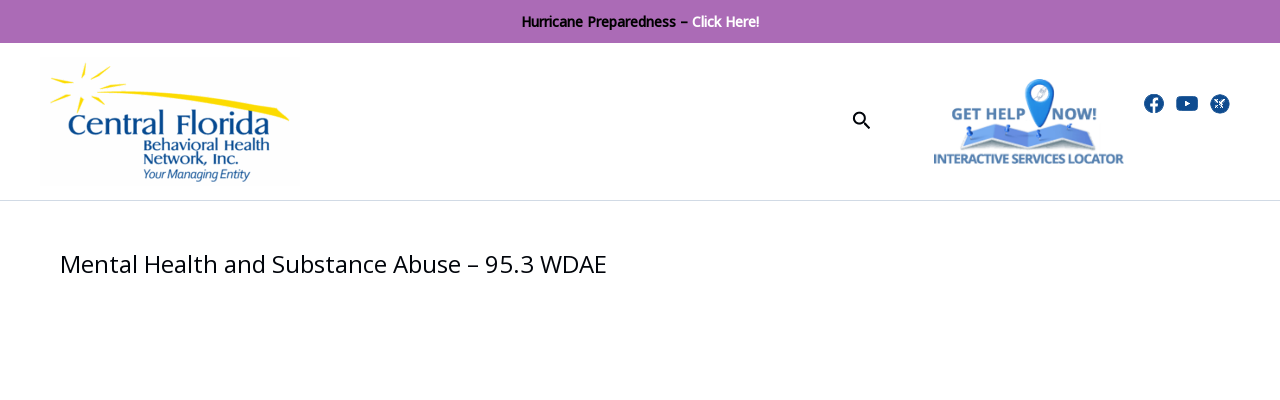

--- FILE ---
content_type: text/html; charset=UTF-8
request_url: https://www.cfbhn.org/mental-health-and-substance-abuse-95-3-wdae/
body_size: 34871
content:
<!DOCTYPE html>
<html lang="en-US">
<head>
<!-- Google tag (gtag.js) -->
<script async src="https://www.googletagmanager.com/gtag/js?id=G-4PQWR9JJHT"></script>
<script>
  window.dataLayer = window.dataLayer || [];
  function gtag(){dataLayer.push(arguments);}
  gtag('js', new Date());

  gtag('config', 'G-4PQWR9JJHT');
  </script>

<script type="text/javascript" src="//cdn.rlets.com/capture_configs/d10/a5c/af0/de84128b7783dc840040427.js" async="async"></script>
<meta charset="UTF-8">
<meta name="viewport" content="width=device-width, initial-scale=1">
	<link rel="profile" href="https://gmpg.org/xfn/11"> 
	<title>Mental Health and Substance Abuse &#8211; 95.3 WDAE &#8211; Central Florida Behavioral Health Network, Inc.</title>
<meta name='robots' content='max-image-preview:large' />
	<style>img:is([sizes="auto" i], [sizes^="auto," i]) { contain-intrinsic-size: 3000px 1500px }</style>
	<link rel='dns-prefetch' href='//translate.google.com' />
<link rel='dns-prefetch' href='//challenges.cloudflare.com' />
<link rel='dns-prefetch' href='//fonts.googleapis.com' />
<link rel="alternate" type="application/rss+xml" title="Central Florida Behavioral Health Network, Inc. &raquo; Feed" href="https://www.cfbhn.org/feed/" />
<link rel="alternate" type="application/rss+xml" title="Central Florida Behavioral Health Network, Inc. &raquo; Comments Feed" href="https://www.cfbhn.org/comments/feed/" />
<link rel="alternate" type="application/rss+xml" title="Central Florida Behavioral Health Network, Inc. &raquo; Mental Health and Substance Abuse &#8211; 95.3 WDAE Comments Feed" href="https://www.cfbhn.org/mental-health-and-substance-abuse-95-3-wdae/feed/" />
<script>
window._wpemojiSettings = {"baseUrl":"https:\/\/s.w.org\/images\/core\/emoji\/16.0.1\/72x72\/","ext":".png","svgUrl":"https:\/\/s.w.org\/images\/core\/emoji\/16.0.1\/svg\/","svgExt":".svg","source":{"concatemoji":"https:\/\/www.cfbhn.org\/wp-includes\/js\/wp-emoji-release.min.js?ver=6.8.3"}};
/*! This file is auto-generated */
!function(s,n){var o,i,e;function c(e){try{var t={supportTests:e,timestamp:(new Date).valueOf()};sessionStorage.setItem(o,JSON.stringify(t))}catch(e){}}function p(e,t,n){e.clearRect(0,0,e.canvas.width,e.canvas.height),e.fillText(t,0,0);var t=new Uint32Array(e.getImageData(0,0,e.canvas.width,e.canvas.height).data),a=(e.clearRect(0,0,e.canvas.width,e.canvas.height),e.fillText(n,0,0),new Uint32Array(e.getImageData(0,0,e.canvas.width,e.canvas.height).data));return t.every(function(e,t){return e===a[t]})}function u(e,t){e.clearRect(0,0,e.canvas.width,e.canvas.height),e.fillText(t,0,0);for(var n=e.getImageData(16,16,1,1),a=0;a<n.data.length;a++)if(0!==n.data[a])return!1;return!0}function f(e,t,n,a){switch(t){case"flag":return n(e,"\ud83c\udff3\ufe0f\u200d\u26a7\ufe0f","\ud83c\udff3\ufe0f\u200b\u26a7\ufe0f")?!1:!n(e,"\ud83c\udde8\ud83c\uddf6","\ud83c\udde8\u200b\ud83c\uddf6")&&!n(e,"\ud83c\udff4\udb40\udc67\udb40\udc62\udb40\udc65\udb40\udc6e\udb40\udc67\udb40\udc7f","\ud83c\udff4\u200b\udb40\udc67\u200b\udb40\udc62\u200b\udb40\udc65\u200b\udb40\udc6e\u200b\udb40\udc67\u200b\udb40\udc7f");case"emoji":return!a(e,"\ud83e\udedf")}return!1}function g(e,t,n,a){var r="undefined"!=typeof WorkerGlobalScope&&self instanceof WorkerGlobalScope?new OffscreenCanvas(300,150):s.createElement("canvas"),o=r.getContext("2d",{willReadFrequently:!0}),i=(o.textBaseline="top",o.font="600 32px Arial",{});return e.forEach(function(e){i[e]=t(o,e,n,a)}),i}function t(e){var t=s.createElement("script");t.src=e,t.defer=!0,s.head.appendChild(t)}"undefined"!=typeof Promise&&(o="wpEmojiSettingsSupports",i=["flag","emoji"],n.supports={everything:!0,everythingExceptFlag:!0},e=new Promise(function(e){s.addEventListener("DOMContentLoaded",e,{once:!0})}),new Promise(function(t){var n=function(){try{var e=JSON.parse(sessionStorage.getItem(o));if("object"==typeof e&&"number"==typeof e.timestamp&&(new Date).valueOf()<e.timestamp+604800&&"object"==typeof e.supportTests)return e.supportTests}catch(e){}return null}();if(!n){if("undefined"!=typeof Worker&&"undefined"!=typeof OffscreenCanvas&&"undefined"!=typeof URL&&URL.createObjectURL&&"undefined"!=typeof Blob)try{var e="postMessage("+g.toString()+"("+[JSON.stringify(i),f.toString(),p.toString(),u.toString()].join(",")+"));",a=new Blob([e],{type:"text/javascript"}),r=new Worker(URL.createObjectURL(a),{name:"wpTestEmojiSupports"});return void(r.onmessage=function(e){c(n=e.data),r.terminate(),t(n)})}catch(e){}c(n=g(i,f,p,u))}t(n)}).then(function(e){for(var t in e)n.supports[t]=e[t],n.supports.everything=n.supports.everything&&n.supports[t],"flag"!==t&&(n.supports.everythingExceptFlag=n.supports.everythingExceptFlag&&n.supports[t]);n.supports.everythingExceptFlag=n.supports.everythingExceptFlag&&!n.supports.flag,n.DOMReady=!1,n.readyCallback=function(){n.DOMReady=!0}}).then(function(){return e}).then(function(){var e;n.supports.everything||(n.readyCallback(),(e=n.source||{}).concatemoji?t(e.concatemoji):e.wpemoji&&e.twemoji&&(t(e.twemoji),t(e.wpemoji)))}))}((window,document),window._wpemojiSettings);
</script>
<link rel='stylesheet' id='astra-theme-css-css' href='https://www.cfbhn.org/wp-content/themes/astra/assets/css/minified/main.min.css?ver=4.11.5' media='all' />
<style id='astra-theme-css-inline-css'>
:root{--ast-post-nav-space:0;--ast-container-default-xlg-padding:2.5em;--ast-container-default-lg-padding:2.5em;--ast-container-default-slg-padding:2em;--ast-container-default-md-padding:2.5em;--ast-container-default-sm-padding:2.5em;--ast-container-default-xs-padding:2.4em;--ast-container-default-xxs-padding:1.8em;--ast-code-block-background:#ECEFF3;--ast-comment-inputs-background:#F9FAFB;--ast-normal-container-width:1200px;--ast-narrow-container-width:750px;--ast-blog-title-font-weight:600;--ast-blog-meta-weight:600;--ast-global-color-primary:var(--ast-global-color-4);--ast-global-color-secondary:var(--ast-global-color-5);--ast-global-color-alternate-background:var(--ast-global-color-6);--ast-global-color-subtle-background:var(--ast-global-color-7);--ast-bg-style-guide:#F8FAFC;--ast-shadow-style-guide:0px 0px 4px 0 #00000057;--ast-global-dark-bg-style:#fff;--ast-global-dark-lfs:#fbfbfb;--ast-widget-bg-color:#fafafa;--ast-wc-container-head-bg-color:#fbfbfb;--ast-title-layout-bg:#eeeeee;--ast-search-border-color:#e7e7e7;--ast-lifter-hover-bg:#e6e6e6;--ast-gallery-block-color:#000;--srfm-color-input-label:var(--ast-global-color-2);}html{font-size:87.5%;}a{color:#727274;}a:hover,a:focus{color:var(--ast-global-color-1);}body,button,input,select,textarea,.ast-button,.ast-custom-button{font-family:'Open Sans',sans-serif;font-weight:500;font-size:14px;font-size:1rem;line-height:var(--ast-body-line-height,1.65);}blockquote{color:var(--ast-global-color-0);}p,.entry-content p{margin-bottom:1em;}h1,.entry-content h1,h2,.entry-content h2,h3,.entry-content h3,h4,.entry-content h4,h5,.entry-content h5,h6,.entry-content h6,.site-title,.site-title a{font-family:'Open Sans',sans-serif;font-weight:400;}.ast-site-identity .site-title a{color:var(--ast-global-color-2);}.site-title{font-size:26px;font-size:1.8571428571429rem;display:none;}header .custom-logo-link img{max-width:260px;width:260px;}.astra-logo-svg{width:260px;}.site-header .site-description{font-size:15px;font-size:1.0714285714286rem;display:none;}.entry-title{font-size:15px;font-size:1.0714285714286rem;}.ast-blog-single-element.ast-taxonomy-container a{font-size:14px;font-size:1rem;}.ast-blog-meta-container{font-size:13px;font-size:0.92857142857143rem;}.archive .ast-article-post .ast-article-inner,.blog .ast-article-post .ast-article-inner,.archive .ast-article-post .ast-article-inner:hover,.blog .ast-article-post .ast-article-inner:hover{border-top-left-radius:6px;border-top-right-radius:6px;border-bottom-right-radius:6px;border-bottom-left-radius:6px;overflow:hidden;}h1,.entry-content h1{font-size:48px;font-size:3.4285714285714rem;font-weight:400;font-family:'Open Sans',sans-serif;line-height:.81em;}h2,.entry-content h2{font-size:38px;font-size:2.7142857142857rem;font-weight:400;font-family:'Open Sans',sans-serif;line-height:1.3em;}h3,.entry-content h3{font-size:30px;font-size:2.1428571428571rem;font-weight:400;font-family:'Open Sans',sans-serif;line-height:1.3em;}h4,.entry-content h4{font-size:24px;font-size:1.7142857142857rem;line-height:1.2em;font-weight:400;font-family:'Open Sans',sans-serif;}h5,.entry-content h5{font-size:21px;font-size:1.5rem;line-height:1.2em;font-weight:400;font-family:'Open Sans',sans-serif;}h6,.entry-content h6{font-size:17px;font-size:1.2142857142857rem;line-height:1.25em;font-weight:400;font-family:'Open Sans',sans-serif;}::selection{background-color:#ee8435;color:#000000;}body,h1,.entry-title a,.entry-content h1,h2,.entry-content h2,h3,.entry-content h3,h4,.entry-content h4,h5,.entry-content h5,h6,.entry-content h6{color:var(--ast-global-color-0);}.tagcloud a:hover,.tagcloud a:focus,.tagcloud a.current-item{color:#ffffff;border-color:#727274;background-color:#727274;}input:focus,input[type="text"]:focus,input[type="email"]:focus,input[type="url"]:focus,input[type="password"]:focus,input[type="reset"]:focus,input[type="search"]:focus,textarea:focus{border-color:#727274;}input[type="radio"]:checked,input[type=reset],input[type="checkbox"]:checked,input[type="checkbox"]:hover:checked,input[type="checkbox"]:focus:checked,input[type=range]::-webkit-slider-thumb{border-color:#727274;background-color:#727274;box-shadow:none;}.site-footer a:hover + .post-count,.site-footer a:focus + .post-count{background:#727274;border-color:#727274;}.single .nav-links .nav-previous,.single .nav-links .nav-next{color:#727274;}.entry-meta,.entry-meta *{line-height:1.45;color:#727274;font-weight:600;}.entry-meta a:not(.ast-button):hover,.entry-meta a:not(.ast-button):hover *,.entry-meta a:not(.ast-button):focus,.entry-meta a:not(.ast-button):focus *,.page-links > .page-link,.page-links .page-link:hover,.post-navigation a:hover{color:var(--ast-global-color-1);}#cat option,.secondary .calendar_wrap thead a,.secondary .calendar_wrap thead a:visited{color:#727274;}.secondary .calendar_wrap #today,.ast-progress-val span{background:#727274;}.secondary a:hover + .post-count,.secondary a:focus + .post-count{background:#727274;border-color:#727274;}.calendar_wrap #today > a{color:#ffffff;}.page-links .page-link,.single .post-navigation a{color:var(--ast-global-color-0);}.ast-search-menu-icon .search-form button.search-submit{padding:0 4px;}.ast-search-menu-icon form.search-form{padding-right:0;}.ast-search-menu-icon.slide-search input.search-field{width:0;}.ast-header-search .ast-search-menu-icon.ast-dropdown-active .search-form,.ast-header-search .ast-search-menu-icon.ast-dropdown-active .search-field:focus{transition:all 0.2s;border-color:var(--ast-global-color-4);}.search-form input.search-field:focus{outline:none;}.ast-search-menu-icon .search-form button.search-submit:focus,.ast-theme-transparent-header .ast-header-search .ast-dropdown-active .ast-icon,.ast-theme-transparent-header .ast-inline-search .search-field:focus .ast-icon{color:var(--ast-global-color-1);}.ast-header-search .slide-search .search-form{border:2px solid var(--ast-global-color-0);}.ast-header-search .slide-search .search-field{background-color:(--ast-global-dark-bg-style);}.ast-archive-title{color:var(--ast-global-color-2);}.widget-title{font-size:20px;font-size:1.4285714285714rem;color:var(--ast-global-color-2);}.ast-search-menu-icon.slide-search a:focus-visible:focus-visible,.astra-search-icon:focus-visible,#close:focus-visible,a:focus-visible,.ast-menu-toggle:focus-visible,.site .skip-link:focus-visible,.wp-block-loginout input:focus-visible,.wp-block-search.wp-block-search__button-inside .wp-block-search__inside-wrapper,.ast-header-navigation-arrow:focus-visible,.woocommerce .wc-proceed-to-checkout > .checkout-button:focus-visible,.woocommerce .woocommerce-MyAccount-navigation ul li a:focus-visible,.ast-orders-table__row .ast-orders-table__cell:focus-visible,.woocommerce .woocommerce-order-details .order-again > .button:focus-visible,.woocommerce .woocommerce-message a.button.wc-forward:focus-visible,.woocommerce #minus_qty:focus-visible,.woocommerce #plus_qty:focus-visible,a#ast-apply-coupon:focus-visible,.woocommerce .woocommerce-info a:focus-visible,.woocommerce .astra-shop-summary-wrap a:focus-visible,.woocommerce a.wc-forward:focus-visible,#ast-apply-coupon:focus-visible,.woocommerce-js .woocommerce-mini-cart-item a.remove:focus-visible,#close:focus-visible,.button.search-submit:focus-visible,#search_submit:focus,.normal-search:focus-visible,.ast-header-account-wrap:focus-visible,.woocommerce .ast-on-card-button.ast-quick-view-trigger:focus,.astra-cart-drawer-close:focus,.ast-single-variation:focus,.ast-woocommerce-product-gallery__image:focus,.ast-button:focus{outline-style:dotted;outline-color:var(--ast-global-color-2);outline-width:thin;border-color:var(--ast-global-color-4);}input:focus,input[type="text"]:focus,input[type="email"]:focus,input[type="url"]:focus,input[type="password"]:focus,input[type="reset"]:focus,input[type="search"]:focus,input[type="number"]:focus,textarea:focus,.wp-block-search__input:focus,[data-section="section-header-mobile-trigger"] .ast-button-wrap .ast-mobile-menu-trigger-minimal:focus,.ast-mobile-popup-drawer.active .menu-toggle-close:focus,.woocommerce-ordering select.orderby:focus,#ast-scroll-top:focus,#coupon_code:focus,.woocommerce-page #comment:focus,.woocommerce #reviews #respond input#submit:focus,.woocommerce a.add_to_cart_button:focus,.woocommerce .button.single_add_to_cart_button:focus,.woocommerce .woocommerce-cart-form button:focus,.woocommerce .woocommerce-cart-form__cart-item .quantity .qty:focus,.woocommerce .woocommerce-billing-fields .woocommerce-billing-fields__field-wrapper .woocommerce-input-wrapper > .input-text:focus,.woocommerce #order_comments:focus,.woocommerce #place_order:focus,.woocommerce .woocommerce-address-fields .woocommerce-address-fields__field-wrapper .woocommerce-input-wrapper > .input-text:focus,.woocommerce .woocommerce-MyAccount-content form button:focus,.woocommerce .woocommerce-MyAccount-content .woocommerce-EditAccountForm .woocommerce-form-row .woocommerce-Input.input-text:focus,.woocommerce .ast-woocommerce-container .woocommerce-pagination ul.page-numbers li a:focus,body #content .woocommerce form .form-row .select2-container--default .select2-selection--single:focus,#ast-coupon-code:focus,.woocommerce.woocommerce-js .quantity input[type=number]:focus,.woocommerce-js .woocommerce-mini-cart-item .quantity input[type=number]:focus,.woocommerce p#ast-coupon-trigger:focus{border-style:dotted;border-color:var(--ast-global-color-2);border-width:thin;outline-color:var(--ast-global-color-4);}input{outline:none;}.site-logo-img img{ transition:all 0.2s linear;}body .ast-oembed-container *{position:absolute;top:0;width:100%;height:100%;left:0;}body .wp-block-embed-pocket-casts .ast-oembed-container *{position:unset;}.ast-single-post-featured-section + article {margin-top: 2em;}.site-content .ast-single-post-featured-section img {width: 100%;overflow: hidden;object-fit: cover;}.ast-separate-container .site-content .ast-single-post-featured-section + article {margin-top: -80px;z-index: 9;position: relative;border-radius: 4px;}@media (min-width: 922px) {.ast-no-sidebar .site-content .ast-article-image-container--wide {margin-left: -120px;margin-right: -120px;max-width: unset;width: unset;}.ast-left-sidebar .site-content .ast-article-image-container--wide,.ast-right-sidebar .site-content .ast-article-image-container--wide {margin-left: -10px;margin-right: -10px;}.site-content .ast-article-image-container--full {margin-left: calc( -50vw + 50%);margin-right: calc( -50vw + 50%);max-width: 100vw;width: 100vw;}.ast-left-sidebar .site-content .ast-article-image-container--full,.ast-right-sidebar .site-content .ast-article-image-container--full {margin-left: -10px;margin-right: -10px;max-width: inherit;width: auto;}}.site > .ast-single-related-posts-container {margin-top: 0;}@media (min-width: 922px) {.ast-desktop .ast-container--narrow {max-width: var(--ast-narrow-container-width);margin: 0 auto;}}input[type="text"],input[type="number"],input[type="email"],input[type="url"],input[type="password"],input[type="search"],input[type=reset],input[type=tel],input[type=date],select,textarea{font-size:16px;font-style:normal;font-weight:400;line-height:24px;width:100%;padding:12px 16px;border-radius:4px;box-shadow:0px 1px 2px 0px rgba(0,0,0,0.05);color:var(--ast-form-input-text,#475569);}input[type="text"],input[type="number"],input[type="email"],input[type="url"],input[type="password"],input[type="search"],input[type=reset],input[type=tel],input[type=date],select{height:40px;}input[type="date"]{border-width:1px;border-style:solid;border-color:var(--ast-border-color);background:var( --ast-global-color-secondary,--ast-global-color-5 );}input[type="text"]:focus,input[type="number"]:focus,input[type="email"]:focus,input[type="url"]:focus,input[type="password"]:focus,input[type="search"]:focus,input[type=reset]:focus,input[type="tel"]:focus,input[type="date"]:focus,select:focus,textarea:focus{border-color:var(--ast-global-color-4);box-shadow:none;outline:none;color:var(--ast-form-input-focus-text,#475569);}label,legend{color:#111827;font-size:14px;font-style:normal;font-weight:500;line-height:20px;}select{padding:6px 10px;}fieldset{padding:30px;border-radius:4px;}button,.ast-button,.button,input[type="button"],input[type="reset"],input[type="submit"]{border-radius:4px;box-shadow:0px 1px 2px 0px rgba(0,0,0,0.05);}:root{--ast-comment-inputs-background:#FFF;}::placeholder{color:var(--ast-form-field-color,#9CA3AF);}::-ms-input-placeholder{color:var(--ast-form-field-color,#9CA3AF);}.wpcf7 input.wpcf7-form-control:not([type=submit]),.wpcf7 textarea.wpcf7-form-control{padding:12px 16px;}.wpcf7 select.wpcf7-form-control{padding:6px 10px;}.wpcf7 input.wpcf7-form-control:not([type=submit]):focus,.wpcf7 select.wpcf7-form-control:focus,.wpcf7 textarea.wpcf7-form-control:focus{border-style:disable;border-color:var(--ast-global-color-4);border-width:thin;box-shadow:none;outline:none;color:var(--ast-form-input-focus-text,#475569);}.wpcf7 .wpcf7-not-valid-tip{color:#DC2626;font-size:14px;font-weight:400;line-height:20px;margin-top:8px;}.wpcf7 input[type=file].wpcf7-form-control{font-size:16px;font-style:normal;font-weight:400;line-height:24px;width:100%;padding:12px 16px;border-radius:4px;box-shadow:0px 1px 2px 0px rgba(0,0,0,0.05);color:var(--ast-form-input-text,#475569);}@media (max-width:921.9px){#ast-desktop-header{display:none;}}@media (min-width:922px){#ast-mobile-header{display:none;}}.wp-block-buttons.aligncenter{justify-content:center;}@media (max-width:921px){.ast-theme-transparent-header #primary,.ast-theme-transparent-header #secondary{padding:0;}}@media (max-width:921px){.ast-plain-container.ast-no-sidebar #primary{padding:0;}}.ast-plain-container.ast-no-sidebar #primary{margin-top:0;margin-bottom:0;}@media (min-width:1200px){.ast-plain-container.ast-no-sidebar #primary{margin-top:60px;margin-bottom:60px;}}.wp-block-button.is-style-outline .wp-block-button__link{border-color:#1261b9;border-top-width:0px;border-right-width:0px;border-bottom-width:0px;border-left-width:0px;}div.wp-block-button.is-style-outline > .wp-block-button__link:not(.has-text-color),div.wp-block-button.wp-block-button__link.is-style-outline:not(.has-text-color){color:#1261b9;}.wp-block-button.is-style-outline .wp-block-button__link:hover,.wp-block-buttons .wp-block-button.is-style-outline .wp-block-button__link:focus,.wp-block-buttons .wp-block-button.is-style-outline > .wp-block-button__link:not(.has-text-color):hover,.wp-block-buttons .wp-block-button.wp-block-button__link.is-style-outline:not(.has-text-color):hover{color:#1261b9;background-color:var(--ast-global-color-4);border-color:var(--ast-global-color-4);}.post-page-numbers.current .page-link,.ast-pagination .page-numbers.current{color:#000000;border-color:#ee8435;background-color:#ee8435;}.wp-block-button.is-style-outline .wp-block-button__link{border-top-width:0px;border-right-width:0px;border-bottom-width:0px;border-left-width:0px;}.wp-block-buttons .wp-block-button.is-style-outline .wp-block-button__link.wp-element-button,.ast-outline-button,.wp-block-uagb-buttons-child .uagb-buttons-repeater.ast-outline-button{border-color:#1261b9;border-top-width:2px;border-right-width:2px;border-bottom-width:2px;border-left-width:2px;font-family:inherit;font-weight:500;font-size:16px;font-size:1.1428571428571rem;line-height:1em;padding-top:13px;padding-right:30px;padding-bottom:13px;padding-left:30px;}.wp-block-buttons .wp-block-button.is-style-outline > .wp-block-button__link:not(.has-text-color),.wp-block-buttons .wp-block-button.wp-block-button__link.is-style-outline:not(.has-text-color),.ast-outline-button{color:#1261b9;}.wp-block-button.is-style-outline .wp-block-button__link:hover,.wp-block-buttons .wp-block-button.is-style-outline .wp-block-button__link:focus,.wp-block-buttons .wp-block-button.is-style-outline > .wp-block-button__link:not(.has-text-color):hover,.wp-block-buttons .wp-block-button.wp-block-button__link.is-style-outline:not(.has-text-color):hover,.ast-outline-button:hover,.ast-outline-button:focus,.wp-block-uagb-buttons-child .uagb-buttons-repeater.ast-outline-button:hover,.wp-block-uagb-buttons-child .uagb-buttons-repeater.ast-outline-button:focus{color:#1261b9;background-color:var(--ast-global-color-4);border-color:var(--ast-global-color-4);}.wp-block-button .wp-block-button__link.wp-element-button.is-style-outline:not(.has-background),.wp-block-button.is-style-outline>.wp-block-button__link.wp-element-button:not(.has-background),.ast-outline-button{background-color:transparent;}.uagb-buttons-repeater.ast-outline-button{border-radius:9999px;}@media (max-width:921px){.wp-block-buttons .wp-block-button.is-style-outline .wp-block-button__link.wp-element-button,.ast-outline-button,.wp-block-uagb-buttons-child .uagb-buttons-repeater.ast-outline-button{padding-top:12px;padding-right:28px;padding-bottom:12px;padding-left:28px;}}@media (max-width:544px){.wp-block-buttons .wp-block-button.is-style-outline .wp-block-button__link.wp-element-button,.ast-outline-button,.wp-block-uagb-buttons-child .uagb-buttons-repeater.ast-outline-button{padding-top:10px;padding-right:24px;padding-bottom:10px;padding-left:24px;}}.entry-content[data-ast-blocks-layout] > figure{margin-bottom:1em;}h1.widget-title{font-weight:400;}h2.widget-title{font-weight:400;}h3.widget-title{font-weight:400;}#page{display:flex;flex-direction:column;min-height:100vh;}.ast-404-layout-1 h1.page-title{color:var(--ast-global-color-2);}.single .post-navigation a{line-height:1em;height:inherit;}.error-404 .page-sub-title{font-size:1.5rem;font-weight:inherit;}.search .site-content .content-area .search-form{margin-bottom:0;}#page .site-content{flex-grow:1;}.widget{margin-bottom:1.25em;}#secondary li{line-height:1.5em;}#secondary .wp-block-group h2{margin-bottom:0.7em;}#secondary h2{font-size:1.7rem;}.ast-separate-container .ast-article-post,.ast-separate-container .ast-article-single,.ast-separate-container .comment-respond{padding:2.5em;}.ast-separate-container .ast-article-single .ast-article-single{padding:0;}.ast-article-single .wp-block-post-template-is-layout-grid{padding-left:0;}.ast-separate-container .comments-title,.ast-narrow-container .comments-title{padding:1.5em 2em;}.ast-page-builder-template .comment-form-textarea,.ast-comment-formwrap .ast-grid-common-col{padding:0;}.ast-comment-formwrap{padding:0;display:inline-flex;column-gap:20px;width:100%;margin-left:0;margin-right:0;}.comments-area textarea#comment:focus,.comments-area textarea#comment:active,.comments-area .ast-comment-formwrap input[type="text"]:focus,.comments-area .ast-comment-formwrap input[type="text"]:active {box-shadow:none;outline:none;}.archive.ast-page-builder-template .entry-header{margin-top:2em;}.ast-page-builder-template .ast-comment-formwrap{width:100%;}.entry-title{margin-bottom:0.6em;}.ast-archive-description p{font-size:inherit;font-weight:inherit;line-height:inherit;}.ast-article-single img{box-shadow:0 0 30px 0 rgba(0,0,0,.15);-webkit-box-shadow:0 0 30px 0 rgba(0,0,0,.15);-moz-box-shadow:0 0 30px 0 rgba(0,0,0,.15);}.ast-separate-container .ast-comment-list li.depth-1,.hentry{margin-bottom:1.5em;}.site-content section.ast-archive-description{margin-bottom:2em;}@media (min-width:921px){.ast-left-sidebar.ast-page-builder-template #secondary,.archive.ast-right-sidebar.ast-page-builder-template .site-main{padding-left:20px;padding-right:20px;}}@media (max-width:544px){.ast-comment-formwrap.ast-row{column-gap:10px;display:inline-block;}#ast-commentform .ast-grid-common-col{position:relative;width:100%;}}@media (min-width:1201px){.ast-separate-container .ast-article-post,.ast-separate-container .ast-article-single,.ast-separate-container .ast-author-box,.ast-separate-container .ast-404-layout-1,.ast-separate-container .no-results{padding:2.5em;}}@media (max-width:921px){.ast-separate-container #primary,.ast-separate-container #secondary{padding:1.5em 0;}#primary,#secondary{padding:1.5em 0;margin:0;}.ast-left-sidebar #content > .ast-container{display:flex;flex-direction:column-reverse;width:100%;}}@media (min-width:922px){.ast-separate-container.ast-right-sidebar #primary,.ast-separate-container.ast-left-sidebar #primary{border:0;}.search-no-results.ast-separate-container #primary{margin-bottom:4em;}}.wp-block-button .wp-block-button__link{color:var(--ast-global-color-4);}.wp-block-button .wp-block-button__link:hover,.wp-block-button .wp-block-button__link:focus{color:#1261b9;background-color:var(--ast-global-color-4);border-color:var(--ast-global-color-4);}.wp-block-button .wp-block-button__link,.wp-block-search .wp-block-search__button,body .wp-block-file .wp-block-file__button{border-style:solid;border-top-width:0px;border-right-width:0px;border-left-width:0px;border-bottom-width:0px;border-color:#1261b9;background-color:#1261b9;color:var(--ast-global-color-4);font-family:inherit;font-weight:500;line-height:1em;font-size:16px;font-size:1.1428571428571rem;border-top-left-radius:0px;border-top-right-radius:0px;border-bottom-right-radius:0px;border-bottom-left-radius:0px;padding-top:10px;padding-right:20px;padding-bottom:10px;padding-left:20px;}.menu-toggle,button,.ast-button,.ast-custom-button,.button,input#submit,input[type="button"],input[type="submit"],input[type="reset"],#comments .submit,.search .search-submit,form[CLASS*="wp-block-search__"].wp-block-search .wp-block-search__inside-wrapper .wp-block-search__button,body .wp-block-file .wp-block-file__button,.search .search-submit,.woocommerce-js a.button,.woocommerce button.button,.woocommerce .woocommerce-message a.button,.woocommerce #respond input#submit.alt,.woocommerce input.button.alt,.woocommerce input.button,.woocommerce input.button:disabled,.woocommerce input.button:disabled[disabled],.woocommerce input.button:disabled:hover,.woocommerce input.button:disabled[disabled]:hover,.woocommerce #respond input#submit,.woocommerce button.button.alt.disabled,.wc-block-grid__products .wc-block-grid__product .wp-block-button__link,.wc-block-grid__product-onsale,[CLASS*="wc-block"] button,.woocommerce-js .astra-cart-drawer .astra-cart-drawer-content .woocommerce-mini-cart__buttons .button:not(.checkout):not(.ast-continue-shopping),.woocommerce-js .astra-cart-drawer .astra-cart-drawer-content .woocommerce-mini-cart__buttons a.checkout,.woocommerce button.button.alt.disabled.wc-variation-selection-needed,[CLASS*="wc-block"] .wc-block-components-button{border-style:solid;border-top-width:0px;border-right-width:0px;border-left-width:0px;border-bottom-width:0px;color:var(--ast-global-color-4);border-color:#1261b9;background-color:#1261b9;padding-top:10px;padding-right:20px;padding-bottom:10px;padding-left:20px;font-family:inherit;font-weight:500;font-size:16px;font-size:1.1428571428571rem;line-height:1em;border-top-left-radius:0px;border-top-right-radius:0px;border-bottom-right-radius:0px;border-bottom-left-radius:0px;}button:focus,.menu-toggle:hover,button:hover,.ast-button:hover,.ast-custom-button:hover .button:hover,.ast-custom-button:hover ,input[type=reset]:hover,input[type=reset]:focus,input#submit:hover,input#submit:focus,input[type="button"]:hover,input[type="button"]:focus,input[type="submit"]:hover,input[type="submit"]:focus,form[CLASS*="wp-block-search__"].wp-block-search .wp-block-search__inside-wrapper .wp-block-search__button:hover,form[CLASS*="wp-block-search__"].wp-block-search .wp-block-search__inside-wrapper .wp-block-search__button:focus,body .wp-block-file .wp-block-file__button:hover,body .wp-block-file .wp-block-file__button:focus,.woocommerce-js a.button:hover,.woocommerce button.button:hover,.woocommerce .woocommerce-message a.button:hover,.woocommerce #respond input#submit:hover,.woocommerce #respond input#submit.alt:hover,.woocommerce input.button.alt:hover,.woocommerce input.button:hover,.woocommerce button.button.alt.disabled:hover,.wc-block-grid__products .wc-block-grid__product .wp-block-button__link:hover,[CLASS*="wc-block"] button:hover,.woocommerce-js .astra-cart-drawer .astra-cart-drawer-content .woocommerce-mini-cart__buttons .button:not(.checkout):not(.ast-continue-shopping):hover,.woocommerce-js .astra-cart-drawer .astra-cart-drawer-content .woocommerce-mini-cart__buttons a.checkout:hover,.woocommerce button.button.alt.disabled.wc-variation-selection-needed:hover,[CLASS*="wc-block"] .wc-block-components-button:hover,[CLASS*="wc-block"] .wc-block-components-button:focus{color:#1261b9;background-color:var(--ast-global-color-4);border-color:var(--ast-global-color-4);}form[CLASS*="wp-block-search__"].wp-block-search .wp-block-search__inside-wrapper .wp-block-search__button.has-icon{padding-top:calc(10px - 3px);padding-right:calc(20px - 3px);padding-bottom:calc(10px - 3px);padding-left:calc(20px - 3px);}@media (max-width:921px){.ast-mobile-header-stack .main-header-bar .ast-search-menu-icon{display:inline-block;}.ast-header-break-point.ast-header-custom-item-outside .ast-mobile-header-stack .main-header-bar .ast-search-icon{margin:0;}.ast-comment-avatar-wrap img{max-width:2.5em;}.ast-comment-meta{padding:0 1.8888em 1.3333em;}}@media (min-width:544px){.ast-container{max-width:100%;}}@media (max-width:544px){.ast-separate-container .ast-article-post,.ast-separate-container .ast-article-single,.ast-separate-container .comments-title,.ast-separate-container .ast-archive-description{padding:1.5em 1em;}.ast-separate-container #content .ast-container{padding-left:0.54em;padding-right:0.54em;}.ast-separate-container .ast-comment-list .bypostauthor{padding:.5em;}.ast-search-menu-icon.ast-dropdown-active .search-field{width:170px;}} #ast-mobile-header .ast-site-header-cart-li a{pointer-events:none;}@media (min-width:545px){.ast-page-builder-template .comments-area,.single.ast-page-builder-template .entry-header,.single.ast-page-builder-template .post-navigation,.single.ast-page-builder-template .ast-single-related-posts-container{max-width:1240px;margin-left:auto;margin-right:auto;}}.ast-separate-container{background-color:var(--ast-global-color-4);background-image:none;}@media (max-width:921px){.widget-title{font-size:22px;font-size:1.375rem;}body,button,input,select,textarea,.ast-button,.ast-custom-button{font-size:16px;font-size:1.1428571428571rem;}#secondary,#secondary button,#secondary input,#secondary select,#secondary textarea{font-size:16px;font-size:1.1428571428571rem;}.site-title{display:none;}.site-header .site-description{display:none;}h1,.entry-content h1{font-size:40px;font-size:2.8571428571429rem;}h2,.entry-content h2{font-size:32px;font-size:2.2857142857143rem;}h3,.entry-content h3{font-size:26px;font-size:1.8571428571429rem;}h4,.entry-content h4{font-size:20px;font-size:1.4285714285714rem;}h5,.entry-content h5{font-size:17px;font-size:1.2142857142857rem;}h6,.entry-content h6{font-size:15px;font-size:1.0714285714286rem;}}@media (max-width:544px){.widget-title{font-size:20px;font-size:1.4285714285714rem;}body,button,input,select,textarea,.ast-button,.ast-custom-button{font-size:14px;font-size:1rem;}#secondary,#secondary button,#secondary input,#secondary select,#secondary textarea{font-size:14px;font-size:1rem;}.site-title{display:none;}.site-header .site-description{display:none;}h1,.entry-content h1{font-size:36px;font-size:2.5714285714286rem;}h2,.entry-content h2{font-size:28px;font-size:2rem;}h3,.entry-content h3{font-size:22px;font-size:1.5714285714286rem;}h4,.entry-content h4{font-size:18px;font-size:1.2857142857143rem;}h5,.entry-content h5{font-size:15px;font-size:1.0714285714286rem;}h6,.entry-content h6{font-size:14px;font-size:1rem;}header .custom-logo-link img,.ast-header-break-point .site-branding img,.ast-header-break-point .custom-logo-link img{max-width:196px;width:196px;}.astra-logo-svg{width:196px;}.ast-header-break-point .site-logo-img .custom-mobile-logo-link img{max-width:196px;}}@media (max-width:544px){html{font-size:87.5%;}}@media (min-width:922px){.ast-container{max-width:1240px;}}@media (min-width:922px){.site-content .ast-container{display:flex;}}@media (max-width:921px){.site-content .ast-container{flex-direction:column;}}@media (min-width:922px){.blog .site-content > .ast-container,.archive .site-content > .ast-container,.search .site-content > .ast-container{max-width:1157px;}}@media (min-width:922px){.single-post .site-content > .ast-container{max-width:1200px;}}.entry-content h1,.entry-content h2,.entry-content h3,.entry-content h4,.entry-content h5,.entry-content h6{clear:none;}@media (min-width:922px){.main-header-menu .sub-menu .menu-item.ast-left-align-sub-menu:hover > .sub-menu,.main-header-menu .sub-menu .menu-item.ast-left-align-sub-menu.focus > .sub-menu{margin-left:-0px;}}.entry-content li > p{margin-bottom:0;}.wp-block-file {display: flex;align-items: center;flex-wrap: wrap;justify-content: space-between;}.wp-block-pullquote {border: none;}.wp-block-pullquote blockquote::before {content: "\201D";font-family: "Helvetica",sans-serif;display: flex;transform: rotate( 180deg );font-size: 6rem;font-style: normal;line-height: 1;font-weight: bold;align-items: center;justify-content: center;}.has-text-align-right > blockquote::before {justify-content: flex-start;}.has-text-align-left > blockquote::before {justify-content: flex-end;}figure.wp-block-pullquote.is-style-solid-color blockquote {max-width: 100%;text-align: inherit;}:root {--wp--custom--ast-default-block-top-padding: 3em;--wp--custom--ast-default-block-right-padding: 3em;--wp--custom--ast-default-block-bottom-padding: 3em;--wp--custom--ast-default-block-left-padding: 3em;--wp--custom--ast-container-width: 1200px;--wp--custom--ast-content-width-size: 1200px;--wp--custom--ast-wide-width-size: calc(1200px + var(--wp--custom--ast-default-block-left-padding) + var(--wp--custom--ast-default-block-right-padding));}.ast-narrow-container {--wp--custom--ast-content-width-size: 750px;--wp--custom--ast-wide-width-size: 750px;}@media(max-width: 921px) {:root {--wp--custom--ast-default-block-top-padding: 3em;--wp--custom--ast-default-block-right-padding: 2em;--wp--custom--ast-default-block-bottom-padding: 3em;--wp--custom--ast-default-block-left-padding: 2em;}}@media(max-width: 544px) {:root {--wp--custom--ast-default-block-top-padding: 3em;--wp--custom--ast-default-block-right-padding: 1.5em;--wp--custom--ast-default-block-bottom-padding: 3em;--wp--custom--ast-default-block-left-padding: 1.5em;}}.entry-content > .wp-block-group,.entry-content > .wp-block-cover,.entry-content > .wp-block-columns {padding-top: var(--wp--custom--ast-default-block-top-padding);padding-right: var(--wp--custom--ast-default-block-right-padding);padding-bottom: var(--wp--custom--ast-default-block-bottom-padding);padding-left: var(--wp--custom--ast-default-block-left-padding);}.ast-plain-container.ast-no-sidebar .entry-content > .alignfull,.ast-page-builder-template .ast-no-sidebar .entry-content > .alignfull {margin-left: calc( -50vw + 50%);margin-right: calc( -50vw + 50%);max-width: 100vw;width: 100vw;}.ast-plain-container.ast-no-sidebar .entry-content .alignfull .alignfull,.ast-page-builder-template.ast-no-sidebar .entry-content .alignfull .alignfull,.ast-plain-container.ast-no-sidebar .entry-content .alignfull .alignwide,.ast-page-builder-template.ast-no-sidebar .entry-content .alignfull .alignwide,.ast-plain-container.ast-no-sidebar .entry-content .alignwide .alignfull,.ast-page-builder-template.ast-no-sidebar .entry-content .alignwide .alignfull,.ast-plain-container.ast-no-sidebar .entry-content .alignwide .alignwide,.ast-page-builder-template.ast-no-sidebar .entry-content .alignwide .alignwide,.ast-plain-container.ast-no-sidebar .entry-content .wp-block-column .alignfull,.ast-page-builder-template.ast-no-sidebar .entry-content .wp-block-column .alignfull,.ast-plain-container.ast-no-sidebar .entry-content .wp-block-column .alignwide,.ast-page-builder-template.ast-no-sidebar .entry-content .wp-block-column .alignwide {margin-left: auto;margin-right: auto;width: 100%;}[data-ast-blocks-layout] .wp-block-separator:not(.is-style-dots) {height: 0;}[data-ast-blocks-layout] .wp-block-separator {margin: 20px auto;}[data-ast-blocks-layout] .wp-block-separator:not(.is-style-wide):not(.is-style-dots) {max-width: 100px;}[data-ast-blocks-layout] .wp-block-separator.has-background {padding: 0;}.entry-content[data-ast-blocks-layout] > * {max-width: var(--wp--custom--ast-content-width-size);margin-left: auto;margin-right: auto;}.entry-content[data-ast-blocks-layout] > .alignwide {max-width: var(--wp--custom--ast-wide-width-size);}.entry-content[data-ast-blocks-layout] .alignfull {max-width: none;}.entry-content .wp-block-columns {margin-bottom: 0;}blockquote {margin: 1.5em;border-color: rgba(0,0,0,0.05);}.wp-block-quote:not(.has-text-align-right):not(.has-text-align-center) {border-left: 5px solid rgba(0,0,0,0.05);}.has-text-align-right > blockquote,blockquote.has-text-align-right {border-right: 5px solid rgba(0,0,0,0.05);}.has-text-align-left > blockquote,blockquote.has-text-align-left {border-left: 5px solid rgba(0,0,0,0.05);}.wp-block-site-tagline,.wp-block-latest-posts .read-more {margin-top: 15px;}.wp-block-loginout p label {display: block;}.wp-block-loginout p:not(.login-remember):not(.login-submit) input {width: 100%;}.wp-block-loginout input:focus {border-color: transparent;}.wp-block-loginout input:focus {outline: thin dotted;}.entry-content .wp-block-media-text .wp-block-media-text__content {padding: 0 0 0 8%;}.entry-content .wp-block-media-text.has-media-on-the-right .wp-block-media-text__content {padding: 0 8% 0 0;}.entry-content .wp-block-media-text.has-background .wp-block-media-text__content {padding: 8%;}.entry-content .wp-block-cover:not([class*="background-color"]):not(.has-text-color.has-link-color) .wp-block-cover__inner-container,.entry-content .wp-block-cover:not([class*="background-color"]) .wp-block-cover-image-text,.entry-content .wp-block-cover:not([class*="background-color"]) .wp-block-cover-text,.entry-content .wp-block-cover-image:not([class*="background-color"]) .wp-block-cover__inner-container,.entry-content .wp-block-cover-image:not([class*="background-color"]) .wp-block-cover-image-text,.entry-content .wp-block-cover-image:not([class*="background-color"]) .wp-block-cover-text {color: var(--ast-global-color-primary,var(--ast-global-color-5));}.wp-block-loginout .login-remember input {width: 1.1rem;height: 1.1rem;margin: 0 5px 4px 0;vertical-align: middle;}.wp-block-latest-posts > li > *:first-child,.wp-block-latest-posts:not(.is-grid) > li:first-child {margin-top: 0;}.entry-content > .wp-block-buttons,.entry-content > .wp-block-uagb-buttons {margin-bottom: 1.5em;}.wp-block-search__inside-wrapper .wp-block-search__input {padding: 0 10px;color: var(--ast-global-color-3);background: var(--ast-global-color-primary,var(--ast-global-color-5));border-color: var(--ast-border-color);}.wp-block-latest-posts .read-more {margin-bottom: 1.5em;}.wp-block-search__no-button .wp-block-search__inside-wrapper .wp-block-search__input {padding-top: 5px;padding-bottom: 5px;}.wp-block-latest-posts .wp-block-latest-posts__post-date,.wp-block-latest-posts .wp-block-latest-posts__post-author {font-size: 1rem;}.wp-block-latest-posts > li > *,.wp-block-latest-posts:not(.is-grid) > li {margin-top: 12px;margin-bottom: 12px;}.ast-page-builder-template .entry-content[data-ast-blocks-layout] > *,.ast-page-builder-template .entry-content[data-ast-blocks-layout] > .alignfull:not(.wp-block-group):not(.uagb-is-root-container) > * {max-width: none;}.ast-page-builder-template .entry-content[data-ast-blocks-layout] > .alignwide:not(.uagb-is-root-container) > * {max-width: var(--wp--custom--ast-wide-width-size);}.ast-page-builder-template .entry-content[data-ast-blocks-layout] > .inherit-container-width > *,.ast-page-builder-template .entry-content[data-ast-blocks-layout] > *:not(.wp-block-group):not(.uagb-is-root-container) > *,.entry-content[data-ast-blocks-layout] > .wp-block-cover .wp-block-cover__inner-container {max-width: none ;margin-left: auto;margin-right: auto;}.entry-content[data-ast-blocks-layout] .wp-block-cover:not(.alignleft):not(.alignright) {width: auto;}@media(max-width: 1200px) {.ast-separate-container .entry-content > .alignfull,.ast-separate-container .entry-content[data-ast-blocks-layout] > .alignwide,.ast-plain-container .entry-content[data-ast-blocks-layout] > .alignwide,.ast-plain-container .entry-content .alignfull {margin-left: calc(-1 * min(var(--ast-container-default-xlg-padding),20px)) ;margin-right: calc(-1 * min(var(--ast-container-default-xlg-padding),20px));}}@media(min-width: 1201px) {.ast-separate-container .entry-content > .alignfull {margin-left: calc(-1 * var(--ast-container-default-xlg-padding) );margin-right: calc(-1 * var(--ast-container-default-xlg-padding) );}.ast-separate-container .entry-content[data-ast-blocks-layout] > .alignwide,.ast-plain-container .entry-content[data-ast-blocks-layout] > .alignwide {margin-left: auto;margin-right: auto;}}@media(min-width: 921px) {.ast-separate-container .entry-content .wp-block-group.alignwide:not(.inherit-container-width) > :where(:not(.alignleft):not(.alignright)),.ast-plain-container .entry-content .wp-block-group.alignwide:not(.inherit-container-width) > :where(:not(.alignleft):not(.alignright)) {max-width: calc( var(--wp--custom--ast-content-width-size) + 80px );}.ast-plain-container.ast-right-sidebar .entry-content[data-ast-blocks-layout] .alignfull,.ast-plain-container.ast-left-sidebar .entry-content[data-ast-blocks-layout] .alignfull {margin-left: -60px;margin-right: -60px;}}@media(min-width: 544px) {.entry-content > .alignleft {margin-right: 20px;}.entry-content > .alignright {margin-left: 20px;}}@media (max-width:544px){.wp-block-columns .wp-block-column:not(:last-child){margin-bottom:20px;}.wp-block-latest-posts{margin:0;}}@media( max-width: 600px ) {.entry-content .wp-block-media-text .wp-block-media-text__content,.entry-content .wp-block-media-text.has-media-on-the-right .wp-block-media-text__content {padding: 8% 0 0;}.entry-content .wp-block-media-text.has-background .wp-block-media-text__content {padding: 8%;}}.ast-page-builder-template .entry-header {padding-left: 0;}.ast-narrow-container .site-content .wp-block-uagb-image--align-full .wp-block-uagb-image__figure {max-width: 100%;margin-left: auto;margin-right: auto;}.entry-content ul,.entry-content ol {padding: revert;margin: revert;padding-left: 20px;}:root .has-ast-global-color-0-color{color:var(--ast-global-color-0);}:root .has-ast-global-color-0-background-color{background-color:var(--ast-global-color-0);}:root .wp-block-button .has-ast-global-color-0-color{color:var(--ast-global-color-0);}:root .wp-block-button .has-ast-global-color-0-background-color{background-color:var(--ast-global-color-0);}:root .has-ast-global-color-1-color{color:var(--ast-global-color-1);}:root .has-ast-global-color-1-background-color{background-color:var(--ast-global-color-1);}:root .wp-block-button .has-ast-global-color-1-color{color:var(--ast-global-color-1);}:root .wp-block-button .has-ast-global-color-1-background-color{background-color:var(--ast-global-color-1);}:root .has-ast-global-color-2-color{color:var(--ast-global-color-2);}:root .has-ast-global-color-2-background-color{background-color:var(--ast-global-color-2);}:root .wp-block-button .has-ast-global-color-2-color{color:var(--ast-global-color-2);}:root .wp-block-button .has-ast-global-color-2-background-color{background-color:var(--ast-global-color-2);}:root .has-ast-global-color-3-color{color:var(--ast-global-color-3);}:root .has-ast-global-color-3-background-color{background-color:var(--ast-global-color-3);}:root .wp-block-button .has-ast-global-color-3-color{color:var(--ast-global-color-3);}:root .wp-block-button .has-ast-global-color-3-background-color{background-color:var(--ast-global-color-3);}:root .has-ast-global-color-4-color{color:var(--ast-global-color-4);}:root .has-ast-global-color-4-background-color{background-color:var(--ast-global-color-4);}:root .wp-block-button .has-ast-global-color-4-color{color:var(--ast-global-color-4);}:root .wp-block-button .has-ast-global-color-4-background-color{background-color:var(--ast-global-color-4);}:root .has-ast-global-color-5-color{color:var(--ast-global-color-5);}:root .has-ast-global-color-5-background-color{background-color:var(--ast-global-color-5);}:root .wp-block-button .has-ast-global-color-5-color{color:var(--ast-global-color-5);}:root .wp-block-button .has-ast-global-color-5-background-color{background-color:var(--ast-global-color-5);}:root .has-ast-global-color-6-color{color:var(--ast-global-color-6);}:root .has-ast-global-color-6-background-color{background-color:var(--ast-global-color-6);}:root .wp-block-button .has-ast-global-color-6-color{color:var(--ast-global-color-6);}:root .wp-block-button .has-ast-global-color-6-background-color{background-color:var(--ast-global-color-6);}:root .has-ast-global-color-7-color{color:var(--ast-global-color-7);}:root .has-ast-global-color-7-background-color{background-color:var(--ast-global-color-7);}:root .wp-block-button .has-ast-global-color-7-color{color:var(--ast-global-color-7);}:root .wp-block-button .has-ast-global-color-7-background-color{background-color:var(--ast-global-color-7);}:root .has-ast-global-color-8-color{color:var(--ast-global-color-8);}:root .has-ast-global-color-8-background-color{background-color:var(--ast-global-color-8);}:root .wp-block-button .has-ast-global-color-8-color{color:var(--ast-global-color-8);}:root .wp-block-button .has-ast-global-color-8-background-color{background-color:var(--ast-global-color-8);}:root{--ast-global-color-0:#00040a;--ast-global-color-1:#ee8435;--ast-global-color-2:#3b8fec;--ast-global-color-3:#364151;--ast-global-color-4:#FFFFFF;--ast-global-color-5:#E7F6FF;--ast-global-color-6:#070614;--ast-global-color-7:#D1DAE5;--ast-global-color-8:#1261b9;}:root {--ast-border-color : var(--ast-global-color-7);}.ast-single-entry-banner {-js-display: flex;display: flex;flex-direction: column;justify-content: center;text-align: center;position: relative;background: var(--ast-title-layout-bg);}.ast-single-entry-banner[data-banner-layout="layout-1"] {max-width: 1200px;background: inherit;padding: 20px 0;}.ast-single-entry-banner[data-banner-width-type="custom"] {margin: 0 auto;width: 100%;}.ast-single-entry-banner + .site-content .entry-header {margin-bottom: 0;}.site .ast-author-avatar {--ast-author-avatar-size: ;}a.ast-underline-text {text-decoration: underline;}.ast-container > .ast-terms-link {position: relative;display: block;}a.ast-button.ast-badge-tax {padding: 4px 8px;border-radius: 3px;font-size: inherit;}header.entry-header:not(.related-entry-header) .entry-title{font-weight:600;font-size:32px;font-size:2.2857142857143rem;}header.entry-header:not(.related-entry-header) .entry-meta,header.entry-header:not(.related-entry-header) .entry-meta *{font-weight:600;font-size:13px;font-size:0.92857142857143rem;}header.entry-header:not(.related-entry-header) > *:not(:last-child){margin-bottom:15px;}header.entry-header:not(.related-entry-header) .post-thumb-img-content{text-align:center;}header.entry-header:not(.related-entry-header) .post-thumb img,.ast-single-post-featured-section.post-thumb img{aspect-ratio:16/9;width:100%;height:100%;}.ast-archive-entry-banner {-js-display: flex;display: flex;flex-direction: column;justify-content: center;text-align: center;position: relative;background: var(--ast-title-layout-bg);}.ast-archive-entry-banner[data-banner-width-type="custom"] {margin: 0 auto;width: 100%;}.ast-archive-entry-banner[data-banner-layout="layout-1"] {background: inherit;padding: 20px 0;text-align: left;}body.archive .ast-archive-description{max-width:1200px;width:100%;text-align:left;padding-top:3em;padding-right:3em;padding-bottom:3em;padding-left:3em;}body.archive .ast-archive-description .ast-archive-title,body.archive .ast-archive-description .ast-archive-title *{color:#595959;font-weight:400;font-size:22px;font-size:1.5714285714286rem;}body.archive .ast-archive-description > *:not(:last-child){margin-bottom:10px;}@media (max-width:921px){body.archive .ast-archive-description{text-align:left;}}@media (max-width:544px){body.archive .ast-archive-description{text-align:left;}}.ast-breadcrumbs .trail-browse,.ast-breadcrumbs .trail-items,.ast-breadcrumbs .trail-items li{display:inline-block;margin:0;padding:0;border:none;background:inherit;text-indent:0;text-decoration:none;}.ast-breadcrumbs .trail-browse{font-size:inherit;font-style:inherit;font-weight:inherit;color:inherit;}.ast-breadcrumbs .trail-items{list-style:none;}.trail-items li::after{padding:0 0.3em;content:"\00bb";}.trail-items li:last-of-type::after{display:none;}h1,.entry-content h1,h2,.entry-content h2,h3,.entry-content h3,h4,.entry-content h4,h5,.entry-content h5,h6,.entry-content h6{color:var(--ast-global-color-2);}.entry-title a{color:var(--ast-global-color-2);}@media (max-width:921px){.ast-builder-grid-row-container.ast-builder-grid-row-tablet-3-firstrow .ast-builder-grid-row > *:first-child,.ast-builder-grid-row-container.ast-builder-grid-row-tablet-3-lastrow .ast-builder-grid-row > *:last-child{grid-column:1 / -1;}}@media (max-width:544px){.ast-builder-grid-row-container.ast-builder-grid-row-mobile-3-firstrow .ast-builder-grid-row > *:first-child,.ast-builder-grid-row-container.ast-builder-grid-row-mobile-3-lastrow .ast-builder-grid-row > *:last-child{grid-column:1 / -1;}}@media (max-width:544px){.ast-builder-layout-element .ast-site-identity{margin-top:-21px;margin-bottom:-12px;}}.ast-builder-layout-element[data-section="title_tagline"]{display:flex;}@media (max-width:921px){.ast-header-break-point .ast-builder-layout-element[data-section="title_tagline"]{display:flex;}}@media (max-width:544px){.ast-header-break-point .ast-builder-layout-element[data-section="title_tagline"]{display:flex;}}.ast-builder-html-element img.alignnone{display:inline-block;}.ast-builder-html-element p:first-child{margin-top:0;}.ast-builder-html-element p:last-child{margin-bottom:0;}.ast-header-break-point .main-header-bar .ast-builder-html-element{line-height:1.85714285714286;}.ast-header-html-1 .ast-builder-html-element{font-size:15px;font-size:1.0714285714286rem;}.ast-header-html-1{font-size:15px;font-size:1.0714285714286rem;}.ast-header-html-1{display:flex;}@media (max-width:921px){.ast-header-break-point .ast-header-html-1{display:flex;}}@media (max-width:544px){.ast-header-break-point .ast-header-html-1{display:flex;}}.main-header-bar .main-header-bar-navigation .ast-search-icon {display: block;z-index: 4;position: relative;}.ast-search-icon .ast-icon {z-index: 4;}.ast-search-icon {z-index: 4;position: relative;line-height: normal;}.main-header-bar .ast-search-menu-icon .search-form {background-color: #ffffff;}.ast-search-menu-icon.ast-dropdown-active.slide-search .search-form {visibility: visible;opacity: 1;}.ast-search-menu-icon .search-form {border: 1px solid var(--ast-search-border-color);line-height: normal;padding: 0 3em 0 0;border-radius: 2px;display: inline-block;-webkit-backface-visibility: hidden;backface-visibility: hidden;position: relative;color: inherit;background-color: #fff;}.ast-search-menu-icon .astra-search-icon {-js-display: flex;display: flex;line-height: normal;}.ast-search-menu-icon .astra-search-icon:focus {outline: none;}.ast-search-menu-icon .search-field {border: none;background-color: transparent;transition: all .3s;border-radius: inherit;color: inherit;font-size: inherit;width: 0;color: #757575;}.ast-search-menu-icon .search-submit {display: none;background: none;border: none;font-size: 1.3em;color: #757575;}.ast-search-menu-icon.ast-dropdown-active {visibility: visible;opacity: 1;position: relative;}.ast-search-menu-icon.ast-dropdown-active .search-field,.ast-dropdown-active.ast-search-menu-icon.slide-search input.search-field {width: 235px;}.ast-header-search .ast-search-menu-icon.slide-search .search-form,.ast-header-search .ast-search-menu-icon.ast-inline-search .search-form {-js-display: flex;display: flex;align-items: center;}.ast-search-menu-icon.ast-inline-search .search-field {width : 100%;padding : 0.60em;padding-right : 5.5em;transition: all 0.2s;}.site-header-section-left .ast-search-menu-icon.slide-search .search-form {padding-left: 2em;padding-right: unset;left: -1em;right: unset;}.site-header-section-left .ast-search-menu-icon.slide-search .search-form .search-field {margin-right: unset;}.ast-search-menu-icon.slide-search .search-form {-webkit-backface-visibility: visible;backface-visibility: visible;visibility: hidden;opacity: 0;transition: all .2s;position: absolute;z-index: 3;right: -1em;top: 50%;transform: translateY(-50%);}.ast-header-search .ast-search-menu-icon .search-form .search-field:-ms-input-placeholder,.ast-header-search .ast-search-menu-icon .search-form .search-field:-ms-input-placeholder{opacity:0.5;}.ast-header-search .ast-search-menu-icon.slide-search .search-form,.ast-header-search .ast-search-menu-icon.ast-inline-search .search-form{-js-display:flex;display:flex;align-items:center;}.ast-builder-layout-element.ast-header-search{height:auto;}.ast-header-search .astra-search-icon{color:var(--ast-global-color-0);font-size:20px;}.ast-header-search .search-field::placeholder,.ast-header-search .ast-icon{color:var(--ast-global-color-0);}.ast-hfb-header .site-header-section > .ast-header-search,.ast-hfb-header .ast-header-search{margin-top:0em;margin-bottom:0em;margin-left:0em;margin-right:3em;}.ast-header-search form.search-form .search-field,.ast-header-search .ast-dropdown-active.ast-search-menu-icon.slide-search input.search-field{width:216px;}.ast-search-menu-icon{z-index:5;}@media (max-width:921px){.ast-header-search .astra-search-icon{font-size:18px;}}@media (max-width:544px){.ast-header-search .astra-search-icon{font-size:18px;}}.ast-header-search{display:flex;}@media (max-width:921px){.ast-header-break-point .ast-header-search{display:flex;}}@media (max-width:544px){.ast-header-break-point .ast-header-search{display:none;}}.header-widget-area[data-section="sidebar-widgets-header-widget-1"]{display:block;}@media (max-width:921px){.ast-header-break-point .header-widget-area[data-section="sidebar-widgets-header-widget-1"]{display:block;}}@media (max-width:544px){.ast-header-break-point .header-widget-area[data-section="sidebar-widgets-header-widget-1"]{display:block;}}.site-below-footer-wrap{padding-top:20px;padding-bottom:20px;}.site-below-footer-wrap[data-section="section-below-footer-builder"]{background-color:var(--ast-global-color-4 );background-image:none;min-height:60px;border-style:solid;border-width:0px;border-top-width:1px;border-top-color:var( --ast-global-color-subtle-background,--ast-global-color-7 );}.site-below-footer-wrap[data-section="section-below-footer-builder"] .ast-builder-grid-row{max-width:1200px;min-height:60px;margin-left:auto;margin-right:auto;}.site-below-footer-wrap[data-section="section-below-footer-builder"] .ast-builder-grid-row,.site-below-footer-wrap[data-section="section-below-footer-builder"] .site-footer-section{align-items:center;}.site-below-footer-wrap[data-section="section-below-footer-builder"].ast-footer-row-inline .site-footer-section{display:flex;margin-bottom:0;}.ast-builder-grid-row-full .ast-builder-grid-row{grid-template-columns:1fr;}@media (max-width:921px){.site-below-footer-wrap[data-section="section-below-footer-builder"].ast-footer-row-tablet-inline .site-footer-section{display:flex;margin-bottom:0;}.site-below-footer-wrap[data-section="section-below-footer-builder"].ast-footer-row-tablet-stack .site-footer-section{display:block;margin-bottom:10px;}.ast-builder-grid-row-container.ast-builder-grid-row-tablet-full .ast-builder-grid-row{grid-template-columns:1fr;}}@media (max-width:544px){.site-below-footer-wrap[data-section="section-below-footer-builder"].ast-footer-row-mobile-inline .site-footer-section{display:flex;margin-bottom:0;}.site-below-footer-wrap[data-section="section-below-footer-builder"].ast-footer-row-mobile-stack .site-footer-section{display:block;margin-bottom:10px;}.ast-builder-grid-row-container.ast-builder-grid-row-mobile-full .ast-builder-grid-row{grid-template-columns:1fr;}}.site-below-footer-wrap[data-section="section-below-footer-builder"]{display:grid;}@media (max-width:921px){.ast-header-break-point .site-below-footer-wrap[data-section="section-below-footer-builder"]{display:grid;}}@media (max-width:544px){.ast-header-break-point .site-below-footer-wrap[data-section="section-below-footer-builder"]{display:grid;}}.ast-footer-copyright{text-align:left;}.ast-footer-copyright {color:var(--ast-global-color-3);}@media (max-width:921px){.ast-footer-copyright{text-align:center;}}@media (max-width:544px){.ast-footer-copyright{text-align:center;}}.ast-footer-copyright {font-size:12px;font-size:0.85714285714286rem;}.ast-footer-copyright.ast-builder-layout-element{display:flex;}@media (max-width:921px){.ast-header-break-point .ast-footer-copyright.ast-builder-layout-element{display:flex;}}@media (max-width:544px){.ast-header-break-point .ast-footer-copyright.ast-builder-layout-element{display:flex;}}.site-above-footer-wrap{padding-top:20px;padding-bottom:20px;}.site-above-footer-wrap[data-section="section-above-footer-builder"]{background-color:#f1f0f0;background-image:none;min-height:122px;}.site-above-footer-wrap[data-section="section-above-footer-builder"] .ast-builder-grid-row{max-width:1200px;min-height:122px;margin-left:auto;margin-right:auto;}.site-above-footer-wrap[data-section="section-above-footer-builder"] .ast-builder-grid-row,.site-above-footer-wrap[data-section="section-above-footer-builder"] .site-footer-section{align-items:center;}.site-above-footer-wrap[data-section="section-above-footer-builder"].ast-footer-row-inline .site-footer-section{display:flex;margin-bottom:0;}.ast-builder-grid-row-full .ast-builder-grid-row{grid-template-columns:1fr;}@media (max-width:921px){.site-above-footer-wrap[data-section="section-above-footer-builder"].ast-footer-row-tablet-inline .site-footer-section{display:flex;margin-bottom:0;}.site-above-footer-wrap[data-section="section-above-footer-builder"].ast-footer-row-tablet-stack .site-footer-section{display:block;margin-bottom:10px;}.ast-builder-grid-row-container.ast-builder-grid-row-tablet-full .ast-builder-grid-row{grid-template-columns:1fr;}}@media (max-width:544px){.site-above-footer-wrap[data-section="section-above-footer-builder"].ast-footer-row-mobile-inline .site-footer-section{display:flex;margin-bottom:0;}.site-above-footer-wrap[data-section="section-above-footer-builder"].ast-footer-row-mobile-stack .site-footer-section{display:block;margin-bottom:10px;}.ast-builder-grid-row-container.ast-builder-grid-row-mobile-full .ast-builder-grid-row{grid-template-columns:1fr;}}.site-above-footer-wrap[data-section="section-above-footer-builder"]{padding-top:3%;padding-bottom:3%;padding-left:0%;padding-right:0%;}@media (max-width:921px){.site-above-footer-wrap[data-section="section-above-footer-builder"]{padding-top:5%;padding-bottom:5%;padding-left:5%;padding-right:5%;}}@media (max-width:544px){.site-above-footer-wrap[data-section="section-above-footer-builder"]{padding-top:7%;padding-bottom:7%;padding-left:7%;padding-right:7%;}}.site-above-footer-wrap[data-section="section-above-footer-builder"]{display:grid;}@media (max-width:921px){.ast-header-break-point .site-above-footer-wrap[data-section="section-above-footer-builder"]{display:grid;}}@media (max-width:544px){.ast-header-break-point .site-above-footer-wrap[data-section="section-above-footer-builder"]{display:grid;}}.site-primary-footer-wrap{padding-top:45px;padding-bottom:45px;}.site-primary-footer-wrap[data-section="section-primary-footer-builder"]{background-color:#f1f0f0;background-image:none;min-height:179px;border-style:solid;border-width:0px;border-top-width:1px;border-top-color:var( --ast-global-color-subtle-background,--ast-global-color-7 );}.site-primary-footer-wrap[data-section="section-primary-footer-builder"] .ast-builder-grid-row{grid-column-gap:76px;max-width:1200px;min-height:179px;margin-left:auto;margin-right:auto;}.site-primary-footer-wrap[data-section="section-primary-footer-builder"] .ast-builder-grid-row,.site-primary-footer-wrap[data-section="section-primary-footer-builder"] .site-footer-section{align-items:center;}.site-primary-footer-wrap[data-section="section-primary-footer-builder"].ast-footer-row-inline .site-footer-section{display:flex;margin-bottom:0;}.ast-builder-grid-row-full .ast-builder-grid-row{grid-template-columns:1fr;}@media (max-width:921px){.site-primary-footer-wrap[data-section="section-primary-footer-builder"].ast-footer-row-tablet-inline .site-footer-section{display:flex;margin-bottom:0;}.site-primary-footer-wrap[data-section="section-primary-footer-builder"].ast-footer-row-tablet-stack .site-footer-section{display:block;margin-bottom:10px;}.ast-builder-grid-row-container.ast-builder-grid-row-tablet-full .ast-builder-grid-row{grid-template-columns:1fr;}}@media (max-width:544px){.site-primary-footer-wrap[data-section="section-primary-footer-builder"].ast-footer-row-mobile-inline .site-footer-section{display:flex;margin-bottom:0;}.site-primary-footer-wrap[data-section="section-primary-footer-builder"].ast-footer-row-mobile-stack .site-footer-section{display:block;margin-bottom:10px;}.ast-builder-grid-row-container.ast-builder-grid-row-mobile-full .ast-builder-grid-row{grid-template-columns:1fr;}}.site-primary-footer-wrap[data-section="section-primary-footer-builder"]{display:none;}@media (max-width:921px){.ast-header-break-point .site-primary-footer-wrap[data-section="section-primary-footer-builder"]{display:none;}}@media (max-width:544px){.ast-header-break-point .site-primary-footer-wrap[data-section="section-primary-footer-builder"]{display:none;}}.footer-widget-area[data-section="sidebar-widgets-footer-widget-1"].footer-widget-area-inner{text-align:left;}.footer-widget-area[data-section="sidebar-widgets-footer-widget-2"].footer-widget-area-inner{text-align:left;}.footer-widget-area.widget-area.site-footer-focus-item{width:auto;}.ast-footer-row-inline .footer-widget-area.widget-area.site-footer-focus-item{width:100%;}.footer-widget-area[data-section="sidebar-widgets-footer-widget-1"]{margin-top:0%;margin-bottom:0%;margin-left:0%;margin-right:0%;}.footer-widget-area[data-section="sidebar-widgets-footer-widget-1"]{display:block;}@media (max-width:921px){.ast-header-break-point .footer-widget-area[data-section="sidebar-widgets-footer-widget-1"]{display:block;}}@media (max-width:544px){.ast-header-break-point .footer-widget-area[data-section="sidebar-widgets-footer-widget-1"]{display:block;}}.footer-widget-area[data-section="sidebar-widgets-footer-widget-2"]{display:block;}@media (max-width:921px){.ast-header-break-point .footer-widget-area[data-section="sidebar-widgets-footer-widget-2"]{display:block;}}@media (max-width:544px){.ast-header-break-point .footer-widget-area[data-section="sidebar-widgets-footer-widget-2"]{display:block;}}.ast-header-break-point .main-header-bar{border-bottom-width:1px;}@media (min-width:922px){.main-header-bar{border-bottom-width:1px;}}.main-header-menu .menu-item, #astra-footer-menu .menu-item, .main-header-bar .ast-masthead-custom-menu-items{-js-display:flex;display:flex;-webkit-box-pack:center;-webkit-justify-content:center;-moz-box-pack:center;-ms-flex-pack:center;justify-content:center;-webkit-box-orient:vertical;-webkit-box-direction:normal;-webkit-flex-direction:column;-moz-box-orient:vertical;-moz-box-direction:normal;-ms-flex-direction:column;flex-direction:column;}.main-header-menu > .menu-item > .menu-link, #astra-footer-menu > .menu-item > .menu-link{height:100%;-webkit-box-align:center;-webkit-align-items:center;-moz-box-align:center;-ms-flex-align:center;align-items:center;-js-display:flex;display:flex;}.ast-header-break-point .main-navigation ul .menu-item .menu-link .icon-arrow:first-of-type svg{top:.2em;margin-top:0px;margin-left:0px;width:.65em;transform:translate(0, -2px) rotateZ(270deg);}.ast-mobile-popup-content .ast-submenu-expanded > .ast-menu-toggle{transform:rotateX(180deg);overflow-y:auto;}@media (min-width:922px){.ast-builder-menu .main-navigation > ul > li:last-child a{margin-right:0;}}.ast-separate-container .ast-article-inner{background-color:var(--ast-global-color-4);background-image:none;}@media (max-width:921px){.ast-separate-container .ast-article-inner{background-color:var(--ast-global-color-4);background-image:none;}}@media (max-width:544px){.ast-separate-container .ast-article-inner{background-color:var(--ast-global-color-4);background-image:none;}}.ast-separate-container .ast-article-single:not(.ast-related-post), .woocommerce.ast-separate-container .ast-woocommerce-container, .ast-separate-container .error-404, .ast-separate-container .no-results, .single.ast-separate-container .site-main .ast-author-meta, .ast-separate-container .related-posts-title-wrapper,.ast-separate-container .comments-count-wrapper, .ast-box-layout.ast-plain-container .site-content,.ast-padded-layout.ast-plain-container .site-content, .ast-separate-container .ast-archive-description, .ast-separate-container .comments-area{background-color:var(--ast-global-color-4);background-image:none;}@media (max-width:921px){.ast-separate-container .ast-article-single:not(.ast-related-post), .woocommerce.ast-separate-container .ast-woocommerce-container, .ast-separate-container .error-404, .ast-separate-container .no-results, .single.ast-separate-container .site-main .ast-author-meta, .ast-separate-container .related-posts-title-wrapper,.ast-separate-container .comments-count-wrapper, .ast-box-layout.ast-plain-container .site-content,.ast-padded-layout.ast-plain-container .site-content, .ast-separate-container .ast-archive-description{background-color:var(--ast-global-color-4);background-image:none;}}@media (max-width:544px){.ast-separate-container .ast-article-single:not(.ast-related-post), .woocommerce.ast-separate-container .ast-woocommerce-container, .ast-separate-container .error-404, .ast-separate-container .no-results, .single.ast-separate-container .site-main .ast-author-meta, .ast-separate-container .related-posts-title-wrapper,.ast-separate-container .comments-count-wrapper, .ast-box-layout.ast-plain-container .site-content,.ast-padded-layout.ast-plain-container .site-content, .ast-separate-container .ast-archive-description{background-color:var(--ast-global-color-4);background-image:none;}}.ast-separate-container.ast-two-container #secondary .widget{background-color:var(--ast-global-color-4);background-image:none;}@media (max-width:921px){.ast-separate-container.ast-two-container #secondary .widget{background-color:var(--ast-global-color-4);background-image:none;}}@media (max-width:544px){.ast-separate-container.ast-two-container #secondary .widget{background-color:var(--ast-global-color-4);background-image:none;}}.ast-plain-container, .ast-page-builder-template{background-color:var(--ast-global-color-4);background-image:none;}@media (max-width:921px){.ast-plain-container, .ast-page-builder-template{background-color:var(--ast-global-color-4);background-image:none;}}@media (max-width:544px){.ast-plain-container, .ast-page-builder-template{background-color:var(--ast-global-color-4);background-image:none;}}
		.ast-related-post-title, .entry-meta * {
			word-break: break-word;
		}
		.ast-related-post-cta.read-more .ast-related-post-link {
			text-decoration: none;
		}
		.ast-page-builder-template .ast-related-post .entry-header, .ast-related-post-content .entry-header, .ast-related-post-content .entry-meta {
			margin: 1em auto 1em auto;
			padding: 0;
		}
		.ast-related-posts-wrapper {
			display: grid;
			grid-column-gap: 25px;
			grid-row-gap: 25px;
		}
		.ast-related-posts-wrapper .ast-related-post, .ast-related-post-featured-section {
			padding: 0;
			margin: 0;
			width: 100%;
			position: relative;
		}
		.ast-related-posts-inner-section {
			height: 100%;
		}
		.post-has-thumb + .entry-header, .post-has-thumb + .entry-content {
			margin-top: 1em;
		}
		.ast-related-post-content .entry-meta {
			margin-top: 0.5em;
		}
		.ast-related-posts-inner-section .post-thumb-img-content {
			margin: 0;
			position: relative;
		}
		
				.ast-single-related-posts-container {
					border-top: 1px solid var(--ast-single-post-border, var(--ast-border-color));
				}
				.ast-separate-container .ast-single-related-posts-container {
					border-top: 0;
				}
				.ast-single-related-posts-container {
					padding-top: 2em;
				}
				.ast-related-posts-title-section {
					padding-bottom: 20px;
				}
				.ast-page-builder-template .ast-single-related-posts-container {
					margin-top: 0;
					padding-left: 20px;
					padding-right: 20px;
				}
				@media (max-width: 544px) {
					.ast-related-posts-title-section {
						padding-bottom: 1.5em;
					}
				}
			.ast-single-related-posts-container .ast-related-posts-wrapper{grid-template-columns:repeat( 2, 1fr );}.ast-related-posts-inner-section .ast-date-meta .posted-on, .ast-related-posts-inner-section .ast-date-meta .posted-on *{background:#727274;color:#ffffff;}.ast-related-posts-inner-section .ast-date-meta .posted-on .date-month, .ast-related-posts-inner-section .ast-date-meta .posted-on .date-year{color:#ffffff;}.ast-single-related-posts-container{background-color:var(--ast-global-color-4);background-image:none;}.ast-related-posts-title{color:var(--ast-global-color-2);font-size:26px;font-size:1.8571428571429rem;line-height:1.6em;}.ast-related-posts-title-section .ast-related-posts-title{text-align:left;}.ast-related-post-content .entry-header .ast-related-post-title, .ast-related-post-content .entry-header .ast-related-post-title a{color:var(--ast-global-color-2);font-weight:500;font-size:20px;font-size:1.4285714285714rem;line-height:1.5em;}.ast-related-post-content .entry-meta, .ast-related-post-content .entry-meta *{font-size:14px;font-size:1rem;line-height:1.6em;}.ast-related-post-excerpt{color:var(--ast-global-color-2);}.ast-related-cat-style--badge .cat-links > a, .ast-related-tag-style--badge .tags-links > a{border-style:solid;border-top-width:0px;border-right-width:0px;border-left-width:0px;border-bottom-width:0px;padding:4px 8px;border-radius:3px;font-size:inherit;color:var(--ast-global-color-4);border-color:#1261b9;background-color:#1261b9;}.ast-related-cat-style--badge .cat-links > a:hover, .ast-related-tag-style--badge .tags-links > a:hover{color:#1261b9;background-color:var(--ast-global-color-4);border-color:var(--ast-global-color-4);}.ast-related-cat-style--underline .cat-links > a, .ast-related-tag-style--underline .tags-links > a{text-decoration:underline;}@media (max-width:921px){.ast-single-related-posts-container .ast-related-posts-wrapper .ast-related-post{width:100%;}.ast-single-related-posts-container .ast-related-posts-wrapper{grid-template-columns:repeat( 2, 1fr );}.ast-single-related-posts-container{background-color:var(--ast-global-color-4);background-image:none;}}@media (max-width:544px){.ast-single-related-posts-container .ast-related-posts-wrapper{grid-template-columns:1fr;}.ast-single-related-posts-container{background-color:var(--ast-global-color-4);background-image:none;}}.site .ast-single-related-posts-container{padding-top:2.5em;padding-bottom:2.5em;padding-left:2.5em;padding-right:2.5em;margin-top:2em;}
		#ast-scroll-top {
			display: none;
			position: fixed;
			text-align: center;
			cursor: pointer;
			z-index: 99;
			width: 2.1em;
			height: 2.1em;
			line-height: 2.1;
			color: #ffffff;
			border-radius: 2px;
			content: "";
			outline: inherit;
		}
		@media (min-width: 769px) {
			#ast-scroll-top {
				content: "769";
			}
		}
		#ast-scroll-top .ast-icon.icon-arrow svg {
			margin-left: 0px;
			vertical-align: middle;
			transform: translate(0, -20%) rotate(180deg);
			width: 1.6em;
		}
		.ast-scroll-to-top-right {
			right: 30px;
			bottom: 30px;
		}
		.ast-scroll-to-top-left {
			left: 30px;
			bottom: 30px;
		}
	#ast-scroll-top{color:var(--ast-global-color-4);background-color:var(--ast-global-color-1);font-size:15px;}#ast-scroll-top:hover{color:var(--ast-global-color-1);background-color:var(--ast-global-color-4);}@media (max-width:921px){#ast-scroll-top .ast-icon.icon-arrow svg{width:1em;}}.ast-off-canvas-active body.ast-main-header-nav-open {overflow: hidden;}.ast-mobile-popup-drawer .ast-mobile-popup-overlay {background-color: rgba(0,0,0,0.4);position: fixed;top: 0;right: 0;bottom: 0;left: 0;visibility: hidden;opacity: 0;transition: opacity 0.2s ease-in-out;}.ast-mobile-popup-drawer .ast-mobile-popup-header {-js-display: flex;display: flex;justify-content: flex-end;min-height: calc( 1.2em + 24px);}.ast-mobile-popup-drawer .ast-mobile-popup-header .menu-toggle-close {background: transparent;border: 0;font-size: 24px;line-height: 1;padding: .6em;color: inherit;-js-display: flex;display: flex;box-shadow: none;}.ast-mobile-popup-drawer.ast-mobile-popup-full-width .ast-mobile-popup-inner {max-width: none;transition: transform 0s ease-in,opacity 0.2s ease-in;}.ast-mobile-popup-drawer.active {left: 0;opacity: 1;right: 0;z-index: 100000;transition: opacity 0.25s ease-out;}.ast-mobile-popup-drawer.active .ast-mobile-popup-overlay {opacity: 1;cursor: pointer;visibility: visible;}body.admin-bar .ast-mobile-popup-drawer,body.admin-bar .ast-mobile-popup-drawer .ast-mobile-popup-inner {top: 32px;}body.admin-bar.ast-primary-sticky-header-active .ast-mobile-popup-drawer,body.admin-bar.ast-primary-sticky-header-active .ast-mobile-popup-drawer .ast-mobile-popup-inner{top: 0px;}@media (max-width: 782px) {body.admin-bar .ast-mobile-popup-drawer,body.admin-bar .ast-mobile-popup-drawer .ast-mobile-popup-inner {top: 46px;}}.ast-mobile-popup-content > *,.ast-desktop-popup-content > *{padding: 10px 0;height: auto;}.ast-mobile-popup-content > *:first-child,.ast-desktop-popup-content > *:first-child{padding-top: 10px;}.ast-mobile-popup-content > .ast-builder-menu,.ast-desktop-popup-content > .ast-builder-menu{padding-top: 0;}.ast-mobile-popup-content > *:last-child,.ast-desktop-popup-content > *:last-child {padding-bottom: 0;}.ast-mobile-popup-drawer .ast-mobile-popup-content .ast-search-icon,.ast-mobile-popup-drawer .main-header-bar-navigation .menu-item-has-children .sub-menu,.ast-mobile-popup-drawer .ast-desktop-popup-content .ast-search-icon {display: none;}.ast-mobile-popup-drawer .ast-mobile-popup-content .ast-search-menu-icon.ast-inline-search label,.ast-mobile-popup-drawer .ast-desktop-popup-content .ast-search-menu-icon.ast-inline-search label {width: 100%;}.ast-mobile-popup-content .ast-builder-menu-mobile .main-header-menu,.ast-mobile-popup-content .ast-builder-menu-mobile .main-header-menu .sub-menu {background-color: transparent;}.ast-mobile-popup-content .ast-icon svg {height: .85em;width: .95em;margin-top: 15px;}.ast-mobile-popup-content .ast-icon.icon-search svg {margin-top: 0;}.ast-desktop .ast-desktop-popup-content .astra-menu-animation-slide-up > .menu-item > .sub-menu,.ast-desktop .ast-desktop-popup-content .astra-menu-animation-slide-up > .menu-item .menu-item > .sub-menu,.ast-desktop .ast-desktop-popup-content .astra-menu-animation-slide-down > .menu-item > .sub-menu,.ast-desktop .ast-desktop-popup-content .astra-menu-animation-slide-down > .menu-item .menu-item > .sub-menu,.ast-desktop .ast-desktop-popup-content .astra-menu-animation-fade > .menu-item > .sub-menu,.ast-mobile-popup-drawer.show,.ast-desktop .ast-desktop-popup-content .astra-menu-animation-fade > .menu-item .menu-item > .sub-menu{opacity: 1;visibility: visible;}.ast-mobile-popup-drawer {position: fixed;top: 0;bottom: 0;left: -99999rem;right: 99999rem;transition: opacity 0.25s ease-in,left 0s 0.25s,right 0s 0.25s;opacity: 0;}.ast-mobile-popup-drawer .ast-mobile-popup-inner {width: 100%;transform: translateX(100%);max-width: 90%;right: 0;top: 0;background: #fafafa;color: #3a3a3a;bottom: 0;opacity: 0;position: fixed;box-shadow: 0 0 2rem 0 rgba(0,0,0,0.1);-js-display: flex;display: flex;flex-direction: column;transition: transform 0.2s ease-in,opacity 0.2s ease-in;overflow-y:auto;overflow-x:hidden;}.ast-mobile-popup-drawer.ast-mobile-popup-left .ast-mobile-popup-inner {transform: translateX(-100%);right: auto;left: 0;}.ast-hfb-header.ast-default-menu-enable.ast-header-break-point .ast-mobile-popup-drawer .main-header-bar-navigation ul .menu-item .sub-menu .menu-link {padding-left: 30px;}.ast-hfb-header.ast-default-menu-enable.ast-header-break-point .ast-mobile-popup-drawer .main-header-bar-navigation .sub-menu .menu-item .menu-item .menu-link {padding-left: 40px;}.ast-mobile-popup-drawer .main-header-bar-navigation .menu-item-has-children > .ast-menu-toggle {right: calc( 20px - 0.907em);}.ast-mobile-popup-drawer.content-align-flex-end .main-header-bar-navigation .menu-item-has-children > .ast-menu-toggle {left: calc( 20px - 0.907em);width: fit-content;}.ast-mobile-popup-drawer .ast-mobile-popup-content .ast-search-menu-icon,.ast-mobile-popup-drawer .ast-mobile-popup-content .ast-search-menu-icon.slide-search,.ast-mobile-popup-drawer .ast-desktop-popup-content .ast-search-menu-icon,.ast-mobile-popup-drawer .ast-desktop-popup-content .ast-search-menu-icon.slide-search {width: 100%;position: relative;display: block;right: auto;transform: none;}.ast-mobile-popup-drawer .ast-mobile-popup-content .ast-search-menu-icon.slide-search .search-form,.ast-mobile-popup-drawer .ast-mobile-popup-content .ast-search-menu-icon .search-form,.ast-mobile-popup-drawer .ast-desktop-popup-content .ast-search-menu-icon.slide-search .search-form,.ast-mobile-popup-drawer .ast-desktop-popup-content .ast-search-menu-icon .search-form {right: 0;visibility: visible;opacity: 1;position: relative;top: auto;transform: none;padding: 0;display: block;overflow: hidden;}.ast-mobile-popup-drawer .ast-mobile-popup-content .ast-search-menu-icon.ast-inline-search .search-field,.ast-mobile-popup-drawer .ast-mobile-popup-content .ast-search-menu-icon .search-field,.ast-mobile-popup-drawer .ast-desktop-popup-content .ast-search-menu-icon.ast-inline-search .search-field,.ast-mobile-popup-drawer .ast-desktop-popup-content .ast-search-menu-icon .search-field {width: 100%;padding-right: 5.5em;}.ast-mobile-popup-drawer .ast-mobile-popup-content .ast-search-menu-icon .search-submit,.ast-mobile-popup-drawer .ast-desktop-popup-content .ast-search-menu-icon .search-submit {display: block;position: absolute;height: 100%;top: 0;right: 0;padding: 0 1em;border-radius: 0;}.ast-mobile-popup-drawer.active .ast-mobile-popup-inner {opacity: 1;visibility: visible;transform: translateX(0%);}.ast-mobile-popup-drawer.active .ast-mobile-popup-inner{background-color:#ffffff;;}.ast-mobile-header-wrap .ast-mobile-header-content, .ast-desktop-header-content{background-color:#ffffff;;}.ast-mobile-popup-content > *, .ast-mobile-header-content > *, .ast-desktop-popup-content > *, .ast-desktop-header-content > *{padding-top:0px;padding-bottom:0px;}.content-align-flex-start .ast-builder-layout-element{justify-content:flex-start;}.content-align-flex-start .main-header-menu{text-align:left;}.ast-mobile-popup-drawer.active .menu-toggle-close{color:#3a3a3a;}.ast-mobile-header-wrap .ast-primary-header-bar,.ast-primary-header-bar .site-primary-header-wrap{min-height:30px;}.ast-desktop .ast-primary-header-bar .main-header-menu > .menu-item{line-height:30px;}.ast-header-break-point #masthead .ast-mobile-header-wrap .ast-primary-header-bar,.ast-header-break-point #masthead .ast-mobile-header-wrap .ast-below-header-bar,.ast-header-break-point #masthead .ast-mobile-header-wrap .ast-above-header-bar{padding-left:20px;padding-right:20px;}.ast-header-break-point .ast-primary-header-bar{border-bottom-width:1px;border-bottom-color:var( --ast-global-color-subtle-background,--ast-global-color-7 );border-bottom-style:solid;}@media (min-width:922px){.ast-primary-header-bar{border-bottom-width:1px;border-bottom-color:var( --ast-global-color-subtle-background,--ast-global-color-7 );border-bottom-style:solid;}}.ast-primary-header-bar{background-color:var( --ast-global-color-primary,--ast-global-color-4 );background-image:none;}@media (max-width:921px){.ast-mobile-header-wrap .ast-primary-header-bar,.ast-primary-header-bar .site-primary-header-wrap{min-height:30px;}}@media (max-width:544px){.ast-mobile-header-wrap .ast-primary-header-bar ,.ast-primary-header-bar .site-primary-header-wrap{min-height:30px;}}.ast-desktop .ast-primary-header-bar.main-header-bar, .ast-header-break-point #masthead .ast-primary-header-bar.main-header-bar{padding-top:0px;padding-bottom:0px;padding-left:0px;padding-right:0px;margin-top:0px;margin-bottom:0px;margin-left:0px;margin-right:0px;}@media (max-width:544px){.ast-desktop .ast-primary-header-bar.main-header-bar, .ast-header-break-point #masthead .ast-primary-header-bar.main-header-bar{padding-top:0px;padding-bottom:0px;padding-left:0px;padding-right:0px;margin-top:0px;margin-bottom:0px;margin-left:0px;margin-right:0px;}}.ast-primary-header-bar{display:block;}@media (max-width:921px){.ast-header-break-point .ast-primary-header-bar{display:grid;}}@media (max-width:544px){.ast-header-break-point .ast-primary-header-bar{display:grid;}}[data-section="section-header-mobile-trigger"] .ast-button-wrap .ast-mobile-menu-trigger-minimal{color:var(--ast-global-color-2);border:none;background:transparent;}[data-section="section-header-mobile-trigger"] .ast-button-wrap .mobile-menu-toggle-icon .ast-mobile-svg{width:34px;height:34px;fill:var(--ast-global-color-2);}[data-section="section-header-mobile-trigger"] .ast-button-wrap .mobile-menu-wrap .mobile-menu{color:var(--ast-global-color-2);}@media (max-width:544px){[data-section="section-header-mobile-trigger"] .ast-button-wrap .menu-toggle{margin-right:5px;}}.ast-builder-menu-mobile .main-navigation .main-header-menu .menu-item > .menu-link{color:var(--ast-global-color-3);}.ast-builder-menu-mobile .main-navigation .main-header-menu .menu-item > .ast-menu-toggle{color:var(--ast-global-color-3);}.ast-builder-menu-mobile .main-navigation .main-header-menu .menu-item:hover > .menu-link, .ast-builder-menu-mobile .main-navigation .inline-on-mobile .menu-item:hover > .ast-menu-toggle{color:var(--ast-global-color-1);}.ast-builder-menu-mobile .menu-item:hover > .menu-link, .ast-builder-menu-mobile .main-navigation .inline-on-mobile .menu-item:hover > .ast-menu-toggle{color:var(--ast-global-color-1);}.ast-builder-menu-mobile .main-navigation .menu-item:hover > .ast-menu-toggle{color:var(--ast-global-color-1);}.ast-builder-menu-mobile .main-navigation .menu-item.current-menu-item > .menu-link, .ast-builder-menu-mobile .main-navigation .inline-on-mobile .menu-item.current-menu-item > .ast-menu-toggle, .ast-builder-menu-mobile .main-navigation .menu-item.current-menu-ancestor > .menu-link, .ast-builder-menu-mobile .main-navigation .menu-item.current-menu-ancestor > .ast-menu-toggle{color:var(--ast-global-color-1);}.ast-builder-menu-mobile .main-navigation .menu-item.current-menu-item > .ast-menu-toggle{color:var(--ast-global-color-1);}.ast-builder-menu-mobile .main-navigation .menu-item.menu-item-has-children > .ast-menu-toggle{top:0;}.ast-builder-menu-mobile .main-navigation .menu-item-has-children > .menu-link:after{content:unset;}.ast-hfb-header .ast-builder-menu-mobile .main-navigation .main-header-menu, .ast-hfb-header .ast-builder-menu-mobile .main-navigation .main-header-menu, .ast-hfb-header .ast-mobile-header-content .ast-builder-menu-mobile .main-navigation .main-header-menu, .ast-hfb-header .ast-mobile-popup-content .ast-builder-menu-mobile .main-navigation .main-header-menu{border-top-width:1px;border-color:#eaeaea;}.ast-hfb-header .ast-builder-menu-mobile .main-navigation .menu-item .sub-menu .menu-link, .ast-hfb-header .ast-builder-menu-mobile .main-navigation .menu-item .menu-link, .ast-hfb-header .ast-builder-menu-mobile .main-navigation .menu-item .sub-menu .menu-link, .ast-hfb-header .ast-builder-menu-mobile .main-navigation .menu-item .menu-link, .ast-hfb-header .ast-mobile-header-content .ast-builder-menu-mobile .main-navigation .menu-item .sub-menu .menu-link, .ast-hfb-header .ast-mobile-header-content .ast-builder-menu-mobile .main-navigation .menu-item .menu-link, .ast-hfb-header .ast-mobile-popup-content .ast-builder-menu-mobile .main-navigation .menu-item .sub-menu .menu-link, .ast-hfb-header .ast-mobile-popup-content .ast-builder-menu-mobile .main-navigation .menu-item .menu-link{border-bottom-width:1px;border-color:#eaeaea;border-style:solid;}.ast-builder-menu-mobile .main-navigation .menu-item.menu-item-has-children > .ast-menu-toggle{top:0;}@media (max-width:921px){.ast-builder-menu-mobile .main-navigation .main-header-menu .menu-item > .menu-link{color:var(--ast-global-color-3);}.ast-builder-menu-mobile .main-navigation .main-header-menu .menu-item > .ast-menu-toggle{color:var(--ast-global-color-3);}.ast-builder-menu-mobile .main-navigation .main-header-menu .menu-item:hover > .menu-link, .ast-builder-menu-mobile .main-navigation .inline-on-mobile .menu-item:hover > .ast-menu-toggle{color:var(--ast-global-color-1);background:var(--ast-global-color-5);}.ast-builder-menu-mobile .main-navigation .menu-item:hover > .ast-menu-toggle{color:var(--ast-global-color-1);}.ast-builder-menu-mobile .main-navigation .menu-item.current-menu-item > .menu-link, .ast-builder-menu-mobile .main-navigation .inline-on-mobile .menu-item.current-menu-item > .ast-menu-toggle, .ast-builder-menu-mobile .main-navigation .menu-item.current-menu-ancestor > .menu-link, .ast-builder-menu-mobile .main-navigation .menu-item.current-menu-ancestor > .ast-menu-toggle{color:var(--ast-global-color-1);background:var(--ast-global-color-5);}.ast-builder-menu-mobile .main-navigation .menu-item.current-menu-item > .ast-menu-toggle{color:var(--ast-global-color-1);}.ast-builder-menu-mobile .main-navigation .menu-item.menu-item-has-children > .ast-menu-toggle{top:0;}.ast-builder-menu-mobile .main-navigation .menu-item-has-children > .menu-link:after{content:unset;}.ast-builder-menu-mobile .main-navigation .main-header-menu , .ast-builder-menu-mobile .main-navigation .main-header-menu .menu-link, .ast-builder-menu-mobile .main-navigation .main-header-menu .sub-menu{background-color:var(--ast-global-color-4);background-image:none;}}@media (max-width:544px){.ast-builder-menu-mobile .main-navigation .menu-item.menu-item-has-children > .ast-menu-toggle{top:0;}}.ast-builder-menu-mobile .main-navigation{display:block;}@media (max-width:921px){.ast-header-break-point .ast-builder-menu-mobile .main-navigation{display:block;}}@media (max-width:544px){.ast-header-break-point .ast-builder-menu-mobile .main-navigation{display:block;}}.ast-above-header .main-header-bar-navigation{height:100%;}.ast-header-break-point .ast-mobile-header-wrap .ast-above-header-wrap .main-header-bar-navigation .inline-on-mobile .menu-item .menu-link{border:none;}.ast-header-break-point .ast-mobile-header-wrap .ast-above-header-wrap .main-header-bar-navigation .inline-on-mobile .menu-item-has-children > .ast-menu-toggle::before{font-size:.6rem;}.ast-header-break-point .ast-mobile-header-wrap .ast-above-header-wrap .main-header-bar-navigation .ast-submenu-expanded > .ast-menu-toggle::before{transform:rotateX(180deg);}.ast-mobile-header-wrap .ast-above-header-bar ,.ast-above-header-bar .site-above-header-wrap{min-height:50px;}.ast-desktop .ast-above-header-bar .main-header-menu > .menu-item{line-height:50px;}.ast-desktop .ast-above-header-bar .ast-header-woo-cart,.ast-desktop .ast-above-header-bar .ast-header-edd-cart{line-height:50px;}.ast-above-header-bar{border-bottom-width:1px;border-bottom-color:var( --ast-global-color-subtle-background,--ast-global-color-7 );border-bottom-style:solid;}.ast-above-header.ast-above-header-bar{background-color:var( --ast-global-color-primary,--ast-global-color-4 );background-image:none;}.ast-header-break-point .ast-above-header-bar{background-color:var( --ast-global-color-primary,--ast-global-color-4 );}@media (max-width:921px){.ast-mobile-header-wrap .ast-above-header-bar ,.ast-above-header-bar .site-above-header-wrap{min-height:127px;}#masthead .ast-mobile-header-wrap .ast-above-header-bar{padding-left:20px;padding-right:20px;}}@media (max-width:544px){.ast-mobile-header-wrap .ast-above-header-bar ,.ast-above-header-bar .site-above-header-wrap{min-height:60px;}}@media (max-width:921px){.ast-above-header.ast-above-header-bar, .ast-header-break-point #masthead.site-header .ast-above-header-bar{padding-top:6px;padding-bottom:6px;}}.ast-above-header-bar{display:none;}@media (max-width:921px){.ast-header-break-point .ast-above-header-bar{display:grid;}}@media (max-width:544px){.ast-header-break-point .ast-above-header-bar{display:grid;}}.comment-reply-title{font-size:18px;font-size:1.2857142857143rem;}.ast-comment-meta{line-height:1.666666667;color:#727274;font-size:11px;font-size:0.78571428571429rem;}.ast-comment-list #cancel-comment-reply-link{font-size:14px;font-size:1rem;}.comments-title {padding: 1em 0 0;}.comments-title {word-wrap: break-word;font-weight: 600; padding-bottom: 1em;}.ast-comment-list {margin: 0;word-wrap: break-word;padding-bottom: 0;list-style: none;}.ast-comment-list li {list-style: none;}.ast-comment-list .ast-comment-edit-reply-wrap {-js-display: flex;display: flex;justify-content: flex-end;}.ast-comment-list .comment-awaiting-moderation {margin-bottom: 0;}.ast-comment {padding: 0 ;}.ast-comment-info img {border-radius: 50%;}.ast-comment-cite-wrap cite {font-style: normal;}.comment-reply-title {font-weight: 600;line-height: 1.65;}.ast-comment-meta {margin-bottom: 0.5em;}.comments-area .comment-form-comment {width: 100%;border: none;margin: 0;padding: 0;}.comments-area .comment-notes,.comments-area .comment-textarea,.comments-area .form-allowed-tags {margin-bottom: 1.5em;}.comments-area .form-submit {margin-bottom: 0;}.comments-area textarea#comment,.comments-area .ast-comment-formwrap input[type="text"] {width: 100%;border-radius: 0;vertical-align: middle;margin-bottom: 10px;}.comments-area .no-comments {margin-top: 0.5em;margin-bottom: 0.5em;}.comments-area p.logged-in-as {margin-bottom: 1em;}.ast-separate-container .ast-comment-list {padding-bottom: 0;}.ast-separate-container .ast-comment-list li.depth-1 .children li,.ast-narrow-container .ast-comment-list li.depth-1 .children li {padding-bottom: 0;padding-top: 0;margin-bottom: 0;}.ast-separate-container .ast-comment-list .comment-respond {padding-top: 0;padding-bottom: 1em;background-color: transparent;}.ast-comment-list .comment .comment-respond {padding-bottom: 2em;border-bottom: none;}.ast-separate-container .ast-comment-list .bypostauthor,.ast-narrow-container .ast-comment-list .bypostauthor {padding: 2em;margin-bottom: 1em;}.ast-separate-container .ast-comment-list .bypostauthor li,.ast-narrow-container .ast-comment-list .bypostauthor li {background: transparent;margin-bottom: 0;padding: 0 0 0 2em;}.comment-content a {word-wrap: break-word;}.comment-form-legend {margin-bottom: unset;padding: 0 0.5em;}.comment-reply-title {padding-top: 0;margin-bottom: 1em;}.ast-comment {padding-top: 2.5em;padding-bottom: 2.5em;border-top: 1px solid var(--ast-single-post-border,var(--ast-border-color));}.ast-separate-container .ast-comment-list .comment + .comment,.ast-narrow-container .ast-comment-list .comment + .comment {padding-top: 0;padding-bottom: 0;}.ast-separate-container .ast-comment-list li.depth-1,.ast-narrow-container .ast-comment-list li.depth-1 {padding-left: 2.5em;padding-right: 2.5em;}.ast-plain-container .ast-comment,.ast-page-builder-template .ast-comment {padding: 2em 0;}.page.ast-page-builder-template .comments-area {margin-top: 2em;}.ast-comment-list .children {margin-left: 2em;}@media (max-width: 992px) {.ast-comment-list .children {margin-left: 1em;}}.ast-comment-list #cancel-comment-reply-link {white-space: nowrap;font-size: 13px;font-weight: normal;margin-left: 1em;}.ast-comment-info {display: flex;position: relative;}.ast-comment-meta {justify-content: right;padding: 0 3.4em 1.60em;}.comments-area #wp-comment-cookies-consent {margin-right: 10px;}.ast-page-builder-template .comments-area {padding-left: 20px;padding-right: 20px;margin-top: 0;margin-bottom: 2em;}.ast-separate-container .ast-comment-list .bypostauthor .bypostauthor {background: transparent;margin-bottom: 0;padding-right: 0;padding-bottom: 0;padding-top: 0;}@media (min-width:922px){.ast-separate-container .ast-comment-list li .comment-respond{padding-left:2.66666em;padding-right:2.66666em;}}@media (max-width:544px){.ast-separate-container .ast-comment-list li.depth-1{margin-bottom:0;}.ast-separate-container .ast-comment-list .bypostauthor{padding:.5em;}.ast-comment-meta{font-size:11px;font-size:0.78571428571429rem;}.comment-reply-title{font-size:18px;font-size:1.2857142857143rem;}.ast-comment-list #cancel-comment-reply-link{font-size:14px;font-size:1rem;}.ast-separate-container .ast-comment-list .bypostauthor li{padding:0 0 0 .5em;}.ast-comment-list .children{margin-left:0.66666em;}}
				.ast-comment-cite-wrap cite {
					font-weight: 600;
					font-size: 1.2em;
				}
				.ast-comment-info img {
					box-shadow: 0 0 5px 0 rgba(0,0,0,.15);
					border: 1px solid var(--ast-single-post-border, var(--ast-border-color));
				}
				.ast-comment-info {
					margin-bottom: 1em;
				}
				.logged-in span.ast-reply-link {
					margin-right: 16px;
				}
				a.comment-edit-link, a.comment-reply-link {
					font-size: 13px;
					transition: all 0.2s;
				}
				header.ast-comment-meta {
					text-transform: inherit;
				}
				.ast-page-builder-template .ast-comment-list .children {
					margin-top: 0em;
				}
				.ast-page-builder-template .ast-comment-meta {
					padding: 0 22px;
				}
				.ast-comment-content.comment p {
					margin-bottom: 16px;
				}
				.ast-comment-list .ast-comment-edit-reply-wrap {
					justify-content: flex-start;
					align-items: center;
				}
				.comment-awaiting-moderation {
					margin-top: 20px;
				}
				.entry-content ul li, .entry-content ol li {
					margin-bottom: 10px;
				}
				.comment-respond {
					padding-top: 2em;
					padding-bottom: 2em;
				}
				.ast-comment-list + .comment-respond {
					border-top: 1px solid var(--ast-single-post-border, var(--ast-border-color));
					padding-bottom: 0;
				}
				.comment .comment-reply-title {
					display: flex;
					align-items: center;
					justify-content: space-between;
				}
				@media(min-width: 545px) {
					header.ast-comment-meta {
						display: flex;
						width: 100%;
						margin-bottom: 0;
						padding-bottom: 0;
						align-items: center;
					}
					a.comment-reply-link {
						padding: 1px 10px;
						display: block;
						border-radius: 3px;
						border: none;
					}
					.ast-separate-container .ast-comment-list li.depth-1, .ast-narrow-container .ast-comment-list li.depth-1 {
						margin-bottom: 0;
					}
					.ast-comment-time {
						display: flex;
						margin-left: auto;
						font-weight: 500;
					}
					section.ast-comment-content.comment {
						padding-left: 50px;
					}
					.ast-comment .comment-reply-link:hover {
						background: #ee8435;
						color: #fff;
					}
					.ast-comment .comment-edit-link:hover {
						text-decoration: underline;
					}
					svg.ast-reply-icon {
						fill: currentColor;
						margin-right: 5px;
						padding-top: 2px;
						transition: none;
					}
					.comment-reply-link:hover .ast-reply-icon {
						fill: #fff;
					}
				}
				@media(min-width: 921px) {
					.ast-comment-cite-wrap {
						margin-left: -7px;
					}
					section.ast-comment-content.comment {
						padding-left: 70px;
					}
				}
			@media (max-width:921px){.ast-comment-avatar-wrap img{max-width:2.5em;}.comments-area{margin-top:1.5em;}.ast-comment-meta{padding:0 1.8888em 1.3333em;}.comment-reply-title{font-size:20px;font-size:1.25rem;}.ast-comment-list #cancel-comment-reply-link{font-size:16px;font-size:1.1428571428571rem;}.ast-comment-avatar-wrap{margin-right:0.5em;}}:root {--ast-single-post-border: #e1e8ed;}.entry-content h1,.entry-content h2,.entry-content h3,.entry-content h4,.entry-content h5,.entry-content h6 {margin-top: 1.5em;margin-bottom: calc(0.3em + 10px);}code,kbd,samp {background: var(--ast-code-block-background);padding: 3px 6px;}.ast-row.comment-textarea fieldset.comment-form-comment {border: none;padding: unset;margin-bottom: 1.5em;}.entry-content > * {margin-bottom: 1.5em;}.entry-content .wp-block-image,.entry-content .wp-block-embed {margin-top: 2em;margin-bottom: 3em;}:root {--ast-single-post-nav-padding: 3em 0 1em;}.single .post-navigation a p {margin-top: 0.5em;margin-bottom: 0;text-transform: initial;line-height: 1.65em;font-weight: normal;}.single .post-navigation a .ast-post-nav {font-weight: 600;display: block;text-transform: uppercase;font-size: 0.85em;letter-spacing: 0.05em;}.single .post-navigation a svg {top: .125em;width: 1em;height: 1em;position: relative;fill: currentColor;}.page-links .page-link:hover,.single .post-navigation a:hover {color: var(--ast-global-color-1);}@media( min-width: 320px ) {.single .post-navigation .nav-previous a {text-align: left;padding-right: 20px;}.single .post-navigation .nav-next a {text-align: right;padding-left: 20px;}.comment-navigation .nav-previous:after,.post-navigation .nav-previous:after {position: absolute;content: "";top: 25%;right: 0;width: 1px;height: 50%;background: var(--ast-single-post-border,var(--ast-border-color));}}@media( max-width: 544px ) {.single .post-navigation .nav-links {-js-display: inline-flex;display: inline-flex;width: 100%;padding-left: 20px; padding-right: 20px;}.single .post-navigation a p {display: none;}.single .post-navigation .nav-previous {margin-bottom: 0;}}@media( min-width: 421px ) {.single .post-navigation a {max-width: 80%;width: 100%;}.post-navigation a {font-weight: 500;font-size: 16px;}}form.search-form {position: relative;}.ast-live-search-results {position: absolute;width: 100%;top: 60px;padding: 0px 4px 4px;max-height: 400px;height: auto;overflow-x: hidden;overflow-y: auto;background: #fff;z-index: 999999;border-radius: 4px;border: 1px solid var(--ast-border-color);box-shadow: 0px 4px 6px -2px rgba(16,24,40,0.03),0px 12px 16px -4px rgba(16,24,40,0.08);}.ast-live-search-results > * {-js-display: flex;display: flex;justify-content: left;flex-wrap: wrap;align-items: center;}label.ast-search--posttype-heading {text-transform: capitalize;padding: 16px 16px 10px;color: var(--ast-global-color-2);font-weight: 500;}label.ast-search--no-results-heading {padding: 14px 20px;}a.ast-search-item {position: relative;padding: 14px 20px;font-size: 0.9em;}a.ast-search-item:hover {background-color: #f9fafb;}a.ast-search-page-link {justify-content: center;justify-content: center;border: 1px solid var(--ast-border-color);margin-top: 10px;}.ast-search-item + .ast-search--posttype-heading {border-top: 1px solid var(--ast-border-color);margin-top: 10px;}.ast-header-search .ast-search-menu-icon .search-field{width:216px;}@media (max-width:921px){.ast-header-search .ast-search-menu-icon .search-field{width:100%;}}@media (max-width:544px){.ast-header-search .ast-search-menu-icon .search-field{width:100%;}}
</style>
<link rel='stylesheet' id='astra-google-fonts-css' href='https://fonts.googleapis.com/css?family=Open+Sans%3A500%2C400%7CAR+One+Sans%3A600&#038;display=fallback&#038;ver=4.11.5' media='all' />
<style id='wp-emoji-styles-inline-css'>

	img.wp-smiley, img.emoji {
		display: inline !important;
		border: none !important;
		box-shadow: none !important;
		height: 1em !important;
		width: 1em !important;
		margin: 0 0.07em !important;
		vertical-align: -0.1em !important;
		background: none !important;
		padding: 0 !important;
	}
</style>
<link rel='stylesheet' id='wp-block-library-css' href='https://www.cfbhn.org/wp-includes/css/dist/block-library/style.min.css?ver=6.8.3' media='all' />
<link rel='stylesheet' id='wpea-wp-events-block-style2-css' href='https://www.cfbhn.org/wp-content/plugins/wp-event-aggregator/assets/css/grid-style2.css?ver=1.8.5' media='all' />
<style id='global-styles-inline-css'>
:root{--wp--preset--aspect-ratio--square: 1;--wp--preset--aspect-ratio--4-3: 4/3;--wp--preset--aspect-ratio--3-4: 3/4;--wp--preset--aspect-ratio--3-2: 3/2;--wp--preset--aspect-ratio--2-3: 2/3;--wp--preset--aspect-ratio--16-9: 16/9;--wp--preset--aspect-ratio--9-16: 9/16;--wp--preset--color--black: #000000;--wp--preset--color--cyan-bluish-gray: #abb8c3;--wp--preset--color--white: #ffffff;--wp--preset--color--pale-pink: #f78da7;--wp--preset--color--vivid-red: #cf2e2e;--wp--preset--color--luminous-vivid-orange: #ff6900;--wp--preset--color--luminous-vivid-amber: #fcb900;--wp--preset--color--light-green-cyan: #7bdcb5;--wp--preset--color--vivid-green-cyan: #00d084;--wp--preset--color--pale-cyan-blue: #8ed1fc;--wp--preset--color--vivid-cyan-blue: #0693e3;--wp--preset--color--vivid-purple: #9b51e0;--wp--preset--color--ast-global-color-0: var(--ast-global-color-0);--wp--preset--color--ast-global-color-1: var(--ast-global-color-1);--wp--preset--color--ast-global-color-2: var(--ast-global-color-2);--wp--preset--color--ast-global-color-3: var(--ast-global-color-3);--wp--preset--color--ast-global-color-4: var(--ast-global-color-4);--wp--preset--color--ast-global-color-5: var(--ast-global-color-5);--wp--preset--color--ast-global-color-6: var(--ast-global-color-6);--wp--preset--color--ast-global-color-7: var(--ast-global-color-7);--wp--preset--color--ast-global-color-8: var(--ast-global-color-8);--wp--preset--gradient--vivid-cyan-blue-to-vivid-purple: linear-gradient(135deg,rgba(6,147,227,1) 0%,rgb(155,81,224) 100%);--wp--preset--gradient--light-green-cyan-to-vivid-green-cyan: linear-gradient(135deg,rgb(122,220,180) 0%,rgb(0,208,130) 100%);--wp--preset--gradient--luminous-vivid-amber-to-luminous-vivid-orange: linear-gradient(135deg,rgba(252,185,0,1) 0%,rgba(255,105,0,1) 100%);--wp--preset--gradient--luminous-vivid-orange-to-vivid-red: linear-gradient(135deg,rgba(255,105,0,1) 0%,rgb(207,46,46) 100%);--wp--preset--gradient--very-light-gray-to-cyan-bluish-gray: linear-gradient(135deg,rgb(238,238,238) 0%,rgb(169,184,195) 100%);--wp--preset--gradient--cool-to-warm-spectrum: linear-gradient(135deg,rgb(74,234,220) 0%,rgb(151,120,209) 20%,rgb(207,42,186) 40%,rgb(238,44,130) 60%,rgb(251,105,98) 80%,rgb(254,248,76) 100%);--wp--preset--gradient--blush-light-purple: linear-gradient(135deg,rgb(255,206,236) 0%,rgb(152,150,240) 100%);--wp--preset--gradient--blush-bordeaux: linear-gradient(135deg,rgb(254,205,165) 0%,rgb(254,45,45) 50%,rgb(107,0,62) 100%);--wp--preset--gradient--luminous-dusk: linear-gradient(135deg,rgb(255,203,112) 0%,rgb(199,81,192) 50%,rgb(65,88,208) 100%);--wp--preset--gradient--pale-ocean: linear-gradient(135deg,rgb(255,245,203) 0%,rgb(182,227,212) 50%,rgb(51,167,181) 100%);--wp--preset--gradient--electric-grass: linear-gradient(135deg,rgb(202,248,128) 0%,rgb(113,206,126) 100%);--wp--preset--gradient--midnight: linear-gradient(135deg,rgb(2,3,129) 0%,rgb(40,116,252) 100%);--wp--preset--font-size--small: 13px;--wp--preset--font-size--medium: 20px;--wp--preset--font-size--large: 36px;--wp--preset--font-size--x-large: 42px;--wp--preset--spacing--20: 0.44rem;--wp--preset--spacing--30: 0.67rem;--wp--preset--spacing--40: 1rem;--wp--preset--spacing--50: 1.5rem;--wp--preset--spacing--60: 2.25rem;--wp--preset--spacing--70: 3.38rem;--wp--preset--spacing--80: 5.06rem;--wp--preset--shadow--natural: 6px 6px 9px rgba(0, 0, 0, 0.2);--wp--preset--shadow--deep: 12px 12px 50px rgba(0, 0, 0, 0.4);--wp--preset--shadow--sharp: 6px 6px 0px rgba(0, 0, 0, 0.2);--wp--preset--shadow--outlined: 6px 6px 0px -3px rgba(255, 255, 255, 1), 6px 6px rgba(0, 0, 0, 1);--wp--preset--shadow--crisp: 6px 6px 0px rgba(0, 0, 0, 1);}:root { --wp--style--global--content-size: var(--wp--custom--ast-content-width-size);--wp--style--global--wide-size: var(--wp--custom--ast-wide-width-size); }:where(body) { margin: 0; }.wp-site-blocks > .alignleft { float: left; margin-right: 2em; }.wp-site-blocks > .alignright { float: right; margin-left: 2em; }.wp-site-blocks > .aligncenter { justify-content: center; margin-left: auto; margin-right: auto; }:where(.wp-site-blocks) > * { margin-block-start: 24px; margin-block-end: 0; }:where(.wp-site-blocks) > :first-child { margin-block-start: 0; }:where(.wp-site-blocks) > :last-child { margin-block-end: 0; }:root { --wp--style--block-gap: 24px; }:root :where(.is-layout-flow) > :first-child{margin-block-start: 0;}:root :where(.is-layout-flow) > :last-child{margin-block-end: 0;}:root :where(.is-layout-flow) > *{margin-block-start: 24px;margin-block-end: 0;}:root :where(.is-layout-constrained) > :first-child{margin-block-start: 0;}:root :where(.is-layout-constrained) > :last-child{margin-block-end: 0;}:root :where(.is-layout-constrained) > *{margin-block-start: 24px;margin-block-end: 0;}:root :where(.is-layout-flex){gap: 24px;}:root :where(.is-layout-grid){gap: 24px;}.is-layout-flow > .alignleft{float: left;margin-inline-start: 0;margin-inline-end: 2em;}.is-layout-flow > .alignright{float: right;margin-inline-start: 2em;margin-inline-end: 0;}.is-layout-flow > .aligncenter{margin-left: auto !important;margin-right: auto !important;}.is-layout-constrained > .alignleft{float: left;margin-inline-start: 0;margin-inline-end: 2em;}.is-layout-constrained > .alignright{float: right;margin-inline-start: 2em;margin-inline-end: 0;}.is-layout-constrained > .aligncenter{margin-left: auto !important;margin-right: auto !important;}.is-layout-constrained > :where(:not(.alignleft):not(.alignright):not(.alignfull)){max-width: var(--wp--style--global--content-size);margin-left: auto !important;margin-right: auto !important;}.is-layout-constrained > .alignwide{max-width: var(--wp--style--global--wide-size);}body .is-layout-flex{display: flex;}.is-layout-flex{flex-wrap: wrap;align-items: center;}.is-layout-flex > :is(*, div){margin: 0;}body .is-layout-grid{display: grid;}.is-layout-grid > :is(*, div){margin: 0;}body{padding-top: 0px;padding-right: 0px;padding-bottom: 0px;padding-left: 0px;}a:where(:not(.wp-element-button)){text-decoration: none;}:root :where(.wp-element-button, .wp-block-button__link){background-color: #32373c;border-width: 0;color: #fff;font-family: inherit;font-size: inherit;line-height: inherit;padding: calc(0.667em + 2px) calc(1.333em + 2px);text-decoration: none;}.has-black-color{color: var(--wp--preset--color--black) !important;}.has-cyan-bluish-gray-color{color: var(--wp--preset--color--cyan-bluish-gray) !important;}.has-white-color{color: var(--wp--preset--color--white) !important;}.has-pale-pink-color{color: var(--wp--preset--color--pale-pink) !important;}.has-vivid-red-color{color: var(--wp--preset--color--vivid-red) !important;}.has-luminous-vivid-orange-color{color: var(--wp--preset--color--luminous-vivid-orange) !important;}.has-luminous-vivid-amber-color{color: var(--wp--preset--color--luminous-vivid-amber) !important;}.has-light-green-cyan-color{color: var(--wp--preset--color--light-green-cyan) !important;}.has-vivid-green-cyan-color{color: var(--wp--preset--color--vivid-green-cyan) !important;}.has-pale-cyan-blue-color{color: var(--wp--preset--color--pale-cyan-blue) !important;}.has-vivid-cyan-blue-color{color: var(--wp--preset--color--vivid-cyan-blue) !important;}.has-vivid-purple-color{color: var(--wp--preset--color--vivid-purple) !important;}.has-ast-global-color-0-color{color: var(--wp--preset--color--ast-global-color-0) !important;}.has-ast-global-color-1-color{color: var(--wp--preset--color--ast-global-color-1) !important;}.has-ast-global-color-2-color{color: var(--wp--preset--color--ast-global-color-2) !important;}.has-ast-global-color-3-color{color: var(--wp--preset--color--ast-global-color-3) !important;}.has-ast-global-color-4-color{color: var(--wp--preset--color--ast-global-color-4) !important;}.has-ast-global-color-5-color{color: var(--wp--preset--color--ast-global-color-5) !important;}.has-ast-global-color-6-color{color: var(--wp--preset--color--ast-global-color-6) !important;}.has-ast-global-color-7-color{color: var(--wp--preset--color--ast-global-color-7) !important;}.has-ast-global-color-8-color{color: var(--wp--preset--color--ast-global-color-8) !important;}.has-black-background-color{background-color: var(--wp--preset--color--black) !important;}.has-cyan-bluish-gray-background-color{background-color: var(--wp--preset--color--cyan-bluish-gray) !important;}.has-white-background-color{background-color: var(--wp--preset--color--white) !important;}.has-pale-pink-background-color{background-color: var(--wp--preset--color--pale-pink) !important;}.has-vivid-red-background-color{background-color: var(--wp--preset--color--vivid-red) !important;}.has-luminous-vivid-orange-background-color{background-color: var(--wp--preset--color--luminous-vivid-orange) !important;}.has-luminous-vivid-amber-background-color{background-color: var(--wp--preset--color--luminous-vivid-amber) !important;}.has-light-green-cyan-background-color{background-color: var(--wp--preset--color--light-green-cyan) !important;}.has-vivid-green-cyan-background-color{background-color: var(--wp--preset--color--vivid-green-cyan) !important;}.has-pale-cyan-blue-background-color{background-color: var(--wp--preset--color--pale-cyan-blue) !important;}.has-vivid-cyan-blue-background-color{background-color: var(--wp--preset--color--vivid-cyan-blue) !important;}.has-vivid-purple-background-color{background-color: var(--wp--preset--color--vivid-purple) !important;}.has-ast-global-color-0-background-color{background-color: var(--wp--preset--color--ast-global-color-0) !important;}.has-ast-global-color-1-background-color{background-color: var(--wp--preset--color--ast-global-color-1) !important;}.has-ast-global-color-2-background-color{background-color: var(--wp--preset--color--ast-global-color-2) !important;}.has-ast-global-color-3-background-color{background-color: var(--wp--preset--color--ast-global-color-3) !important;}.has-ast-global-color-4-background-color{background-color: var(--wp--preset--color--ast-global-color-4) !important;}.has-ast-global-color-5-background-color{background-color: var(--wp--preset--color--ast-global-color-5) !important;}.has-ast-global-color-6-background-color{background-color: var(--wp--preset--color--ast-global-color-6) !important;}.has-ast-global-color-7-background-color{background-color: var(--wp--preset--color--ast-global-color-7) !important;}.has-ast-global-color-8-background-color{background-color: var(--wp--preset--color--ast-global-color-8) !important;}.has-black-border-color{border-color: var(--wp--preset--color--black) !important;}.has-cyan-bluish-gray-border-color{border-color: var(--wp--preset--color--cyan-bluish-gray) !important;}.has-white-border-color{border-color: var(--wp--preset--color--white) !important;}.has-pale-pink-border-color{border-color: var(--wp--preset--color--pale-pink) !important;}.has-vivid-red-border-color{border-color: var(--wp--preset--color--vivid-red) !important;}.has-luminous-vivid-orange-border-color{border-color: var(--wp--preset--color--luminous-vivid-orange) !important;}.has-luminous-vivid-amber-border-color{border-color: var(--wp--preset--color--luminous-vivid-amber) !important;}.has-light-green-cyan-border-color{border-color: var(--wp--preset--color--light-green-cyan) !important;}.has-vivid-green-cyan-border-color{border-color: var(--wp--preset--color--vivid-green-cyan) !important;}.has-pale-cyan-blue-border-color{border-color: var(--wp--preset--color--pale-cyan-blue) !important;}.has-vivid-cyan-blue-border-color{border-color: var(--wp--preset--color--vivid-cyan-blue) !important;}.has-vivid-purple-border-color{border-color: var(--wp--preset--color--vivid-purple) !important;}.has-ast-global-color-0-border-color{border-color: var(--wp--preset--color--ast-global-color-0) !important;}.has-ast-global-color-1-border-color{border-color: var(--wp--preset--color--ast-global-color-1) !important;}.has-ast-global-color-2-border-color{border-color: var(--wp--preset--color--ast-global-color-2) !important;}.has-ast-global-color-3-border-color{border-color: var(--wp--preset--color--ast-global-color-3) !important;}.has-ast-global-color-4-border-color{border-color: var(--wp--preset--color--ast-global-color-4) !important;}.has-ast-global-color-5-border-color{border-color: var(--wp--preset--color--ast-global-color-5) !important;}.has-ast-global-color-6-border-color{border-color: var(--wp--preset--color--ast-global-color-6) !important;}.has-ast-global-color-7-border-color{border-color: var(--wp--preset--color--ast-global-color-7) !important;}.has-ast-global-color-8-border-color{border-color: var(--wp--preset--color--ast-global-color-8) !important;}.has-vivid-cyan-blue-to-vivid-purple-gradient-background{background: var(--wp--preset--gradient--vivid-cyan-blue-to-vivid-purple) !important;}.has-light-green-cyan-to-vivid-green-cyan-gradient-background{background: var(--wp--preset--gradient--light-green-cyan-to-vivid-green-cyan) !important;}.has-luminous-vivid-amber-to-luminous-vivid-orange-gradient-background{background: var(--wp--preset--gradient--luminous-vivid-amber-to-luminous-vivid-orange) !important;}.has-luminous-vivid-orange-to-vivid-red-gradient-background{background: var(--wp--preset--gradient--luminous-vivid-orange-to-vivid-red) !important;}.has-very-light-gray-to-cyan-bluish-gray-gradient-background{background: var(--wp--preset--gradient--very-light-gray-to-cyan-bluish-gray) !important;}.has-cool-to-warm-spectrum-gradient-background{background: var(--wp--preset--gradient--cool-to-warm-spectrum) !important;}.has-blush-light-purple-gradient-background{background: var(--wp--preset--gradient--blush-light-purple) !important;}.has-blush-bordeaux-gradient-background{background: var(--wp--preset--gradient--blush-bordeaux) !important;}.has-luminous-dusk-gradient-background{background: var(--wp--preset--gradient--luminous-dusk) !important;}.has-pale-ocean-gradient-background{background: var(--wp--preset--gradient--pale-ocean) !important;}.has-electric-grass-gradient-background{background: var(--wp--preset--gradient--electric-grass) !important;}.has-midnight-gradient-background{background: var(--wp--preset--gradient--midnight) !important;}.has-small-font-size{font-size: var(--wp--preset--font-size--small) !important;}.has-medium-font-size{font-size: var(--wp--preset--font-size--medium) !important;}.has-large-font-size{font-size: var(--wp--preset--font-size--large) !important;}.has-x-large-font-size{font-size: var(--wp--preset--font-size--x-large) !important;}
:root :where(.wp-block-pullquote){font-size: 1.5em;line-height: 1.6;}
</style>
<link rel='stylesheet' id='contact-form-7-css' href='https://www.cfbhn.org/wp-content/plugins/contact-form-7/includes/css/styles.css?ver=6.1.3' media='all' />
<link rel='stylesheet' id='astra-contact-form-7-css' href='https://www.cfbhn.org/wp-content/themes/astra/assets/css/minified/compatibility/contact-form-7-main.min.css?ver=4.11.5' media='all' />
<link rel='stylesheet' id='eb-reusable-block-style-18948-css' href='https://www.cfbhn.org/wp-content/uploads/eb-style/reusable-blocks/eb-reusable-18948.min.css?ver=5825a0580c' media='all' />
<link rel='stylesheet' id='essential-blocks-widgte-frontend-style-css' href='https://www.cfbhn.org/wp-content/uploads/eb-style/frontend/frontend-widget-11449.min.css?ver=1752635515' media='all' />
<link rel='stylesheet' id='eb-widget-style-css' href='https://www.cfbhn.org/wp-content/uploads/eb-style/eb-style-widget.min.css?ver=5825a0580c' media='all' />
<link rel='stylesheet' id='google-language-translator-css' href='https://www.cfbhn.org/wp-content/plugins/google-language-translator/css/style.css?ver=6.0.20' media='' />
<link rel='stylesheet' id='simple-banner-style-css' href='https://www.cfbhn.org/wp-content/plugins/simple-banner/simple-banner.css?ver=3.1.2' media='all' />
<style id='wpxpo-global-style-inline-css'>
:root { --preset-color1: #037fff --preset-color2: #026fe0 --preset-color3: #071323 --preset-color4: #132133 --preset-color5: #34495e --preset-color6: #787676 --preset-color7: #f0f2f3 --preset-color8: #f8f9fa --preset-color9: #ffffff }
</style>
<style id='ultp-preset-colors-style-inline-css'>
:root { --postx_preset_Base_1_color: #ffffff; --postx_preset_Base_2_color: #f7f4ed; --postx_preset_Base_3_color: #D6D1B4; --postx_preset_Primary_color: #fab42a; --postx_preset_Secondary_color: #f4cd4e; --postx_preset_Tertiary_color: #3B3118; --postx_preset_Contrast_3_color: #6F6C53; --postx_preset_Contrast_2_color: #483d1f; --postx_preset_Contrast_1_color: #29230f; --postx_preset_Over_Primary_color: #ffffff;  }
</style>
<style id='ultp-preset-gradient-style-inline-css'>
:root { --postx_preset_Primary_to_Secondary_to_Right_gradient: linear-gradient(90deg, var(--postx_preset_Primary_color) 0%, var(--postx_preset_Secondary_color) 100%); --postx_preset_Primary_to_Secondary_to_Bottom_gradient: linear-gradient(180deg, var(--postx_preset_Primary_color) 0%, var(--postx_preset_Secondary_color) 100%); --postx_preset_Secondary_to_Primary_to_Right_gradient: linear-gradient(90deg, var(--postx_preset_Secondary_color) 0%, var(--postx_preset_Primary_color) 100%); --postx_preset_Secondary_to_Primary_to_Bottom_gradient: linear-gradient(180deg, var(--postx_preset_Secondary_color) 0%, var(--postx_preset_Primary_color) 100%); --postx_preset_Cold_Evening_gradient: linear-gradient(0deg, rgb(12, 52, 131) 0%, rgb(162, 182, 223) 100%, rgb(107, 140, 206) 100%, rgb(162, 182, 223) 100%); --postx_preset_Purple_Division_gradient: linear-gradient(0deg, rgb(112, 40, 228) 0%, rgb(229, 178, 202) 100%); --postx_preset_Over_Sun_gradient: linear-gradient(60deg, rgb(171, 236, 214) 0%, rgb(251, 237, 150) 100%); --postx_preset_Morning_Salad_gradient: linear-gradient(-255deg, rgb(183, 248, 219) 0%, rgb(80, 167, 194) 100%); --postx_preset_Fabled_Sunset_gradient: linear-gradient(-270deg, rgb(35, 21, 87) 0%, rgb(68, 16, 122) 29%, rgb(255, 19, 97) 67%, rgb(255, 248, 0) 100%);  }
</style>
<style id='ultp-preset-typo-style-inline-css'>
@import url('https://fonts.googleapis.com/css?family=Roboto+Slab:100,200,300,400,500,600,700,800,900'); @import url('https://fonts.googleapis.com/css?family=Roboto:100,100i,300,300i,400,400i,500,500i,700,700i,900,900i'); :root { --postx_preset_Heading_typo_font_family: Roboto Slab; --postx_preset_Heading_typo_font_family_type: serif; --postx_preset_Heading_typo_font_weight: 600; --postx_preset_Heading_typo_text_transform: capitalize; --postx_preset_Body_and_Others_typo_font_family: Roboto; --postx_preset_Body_and_Others_typo_font_family_type: sans-serif; --postx_preset_Body_and_Others_typo_font_weight: 400; --postx_preset_Body_and_Others_typo_text_transform: lowercase; --postx_preset_body_typo_font_size_lg: 16px; --postx_preset_paragraph_1_typo_font_size_lg: 12px; --postx_preset_paragraph_2_typo_font_size_lg: 12px; --postx_preset_paragraph_3_typo_font_size_lg: 12px; --postx_preset_heading_h1_typo_font_size_lg: 42px; --postx_preset_heading_h2_typo_font_size_lg: 36px; --postx_preset_heading_h3_typo_font_size_lg: 30px; --postx_preset_heading_h4_typo_font_size_lg: 24px; --postx_preset_heading_h5_typo_font_size_lg: 20px; --postx_preset_heading_h6_typo_font_size_lg: 16px; --postx_preset_Excerps_typo_font_family: Arial; --postx_preset_Excerps_typo_font_family_type: sans-serif; --postx_preset_Excerps_typo_font_weight: 100; --postx_preset_Custom_2x_typo_font_family: Arial; --postx_preset_Custom_2x_typo_font_family_type: sans-serif; --postx_preset_Custom_2x_typo_font_weight: 100; }
</style>
<link rel='stylesheet' id='ultp-style-css' href='https://www.cfbhn.org/wp-content/plugins/ultimate-post/assets/css/style.min.css?ver=4.1.40' media='all' />
<style id='ultp-post-16169-inline-css'>
.ultp-block-38fa95 >  .ultp-block-wrapper .ultp-builder-content, .ultp-block-38fa95 > .ultp-block-wrapper .ultp-builder-content p {color:var(--postx_preset_Contrast_1_color) ;}.ultp-block-38fa95 > .ultp-block-wrapper .ultp-builder-content {margin:0 auto }@media (min-width: 992px) {}@media only screen and (max-width: 991px) and (min-width: 768px) {}@media (max-width: 767px) {}.ultp-block-7d47f1 .ultp-nav-block-next, 
          .ultp-block-7d47f1 .ultp-nav-block-prev { padding:15px; }.ultp-block-7d47f1 .ultp-nav-block-next, 
          .ultp-block-7d47f1 .ultp-nav-block-prev { border-radius:4px; }.ultp-block-7d47f1 .ultp-block-nav .ultp-prev-title, 
          .ultp-block-7d47f1 .ultp-block-nav .ultp-next-title { margin:0px; }.ultp-block-7d47f1 .ultp-nav-inside .ultp-nav-text-content .ultp-nav-title{font-size:16px;line-height:22px !important;}.ultp-block-7d47f1 .ultp-nav-inside .ultp-nav-text-content {gap:0px}.ultp-block-7d47f1 .ultp-nav-block-next .ultp-nav-text-content {margin-right:15px} 
          .ultp-block-7d47f1 .ultp-nav-block-prev .ultp-nav-text-content { margin-left:15px}.ultp-block-7d47f1 .ultp-nav-inside .ultp-nav-text-content .ultp-nav-date{font-size:14px;line-height:20px !important;}.ultp-block-7d47f1 .ultp-nav-inside .ultp-nav-img img{width:75px}.ultp-block-7d47f1 .ultp-nav-inside .ultp-nav-img img{height:75px}.ultp-block-7d47f1 .ultp-nav-img img { border-radius:4px; }.ultp-block-7d47f1 .ultp-block-nav {gap:10px}.ultp-block-7d47f1 .ultp-block-nav {gap:10px}.ultp-block-7d47f1 .ultp-icon svg{width:20px}.ultp-block-7d47f1 .ultp-nav-block-prev .ultp-icon svg{margin-right: 20px} 
          .ultp-block-7d47f1 .ultp-nav-block-next .ultp-icon svg{margin-left: 20px}.ultp-block-7d47f1 .ultp-nav-block-next ,.ultp-block-7d47f1 .ultp-nav-block-prev{ border-color:  #e5e5e5; border-style: solid; border-width: 1px 1px 1px 1px; }.ultp-block-7d47f1 .ultp-nav-block-prev { text-align:left; justify-content:start;}.ultp-block-7d47f1 .ultp-nav-block-next { text-align:right; justify-content:end;}.ultp-block-7d47f1 .ultp-block-nav .ultp-prev-title, 
          .ultp-block-7d47f1 .ultp-block-nav .ultp-next-title { color:var(--postx_preset_Contrast_3_color); }.ultp-block-7d47f1 .ultp-nav-inside .ultp-nav-text-content .ultp-nav-title { color:var(--postx_preset_Contrast_3_color); }.ultp-block-7d47f1 .ultp-nav-inside .ultp-nav-text-content .ultp-nav-title{}.ultp-block-7d47f1 .ultp-nav-inside .ultp-nav-text-content .ultp-nav-date { color:var(--postx_preset_Contrast_3_color); }.ultp-block-7d47f1 .ultp-nav-inside .ultp-nav-text-content .ultp-nav-date{}.ultp-block-7d47f1 .ultp-nav-text-content .ultp-nav-date{ order:2; }.ultp-block-7d47f1 .ultp-divider {background-color:var(--postx_preset_Base_2_color);width:2px;}.ultp-block-7d47f1 .ultp-icon > svg{ fill:var(--postx_preset_Contrast_2_color); }.ultp-block-7d47f1 .ultp-icon svg:hover { fill:var(--postx_preset_Contrast_1_color); }@media (min-width: 992px) {}@media only screen and (max-width: 991px) and (min-width: 768px) {}@media (max-width: 767px) {}
</style>
<link rel='stylesheet' id='font-awesome-css' href='https://www.cfbhn.org/wp-content/plugins/wp-event-aggregator/assets/css/font-awesome.min.css?ver=1.8.5' media='all' />
<link rel='stylesheet' id='wp-event-aggregator-front-css' href='https://www.cfbhn.org/wp-content/plugins/wp-event-aggregator/assets/css/wp-event-aggregator.css?ver=1.8.5' media='all' />
<link rel='stylesheet' id='wp-event-aggregator-front-style2-css' href='https://www.cfbhn.org/wp-content/plugins/wp-event-aggregator/assets/css/grid-style2.css?ver=1.8.5' media='all' />
<link rel='stylesheet' id='xylus-events-calendar-css-css' href='https://www.cfbhn.org/wp-content/plugins/xylus-events-calendar/assets/css/xylus-events-calendar.css?ver=1.0.2' media='all' />
<link rel='stylesheet' id='uagb-block-positioning-css-css' href='https://www.cfbhn.org/wp-content/plugins/ultimate-addons-for-gutenberg/assets/css/spectra-block-positioning.min.css?ver=2.19.15' media='all' />
<link rel='stylesheet' id='uag-style-11449-css' href='https://www.cfbhn.org/wp-content/uploads/uag-plugin/assets/11000/uag-css-11449.css?ver=1762405978' media='all' />
<link rel='stylesheet' id='parent-style-css' href='https://www.cfbhn.org/wp-content/themes/astra/style.css?ver=6.8.3' media='all' />
<link rel='stylesheet' id='dashicons-css' href='https://www.cfbhn.org/wp-includes/css/dashicons.min.css?ver=6.8.3' media='all' />
<!--[if IE]>
<script src="https://www.cfbhn.org/wp-content/themes/astra/assets/js/minified/flexibility.min.js?ver=4.11.5" id="astra-flexibility-js"></script>
<script id="astra-flexibility-js-after">
flexibility(document.documentElement);
</script>
<![endif]-->
<script src="https://www.cfbhn.org/wp-includes/js/jquery/jquery.min.js?ver=3.7.1" id="jquery-core-js"></script>
<script src="https://www.cfbhn.org/wp-includes/js/jquery/jquery-migrate.min.js?ver=3.4.1" id="jquery-migrate-js"></script>
<script id="simple-banner-script-js-before">
const simpleBannerScriptParams = {"pro_version_enabled":"1","debug_mode":"","id":11449,"version":"3.1.2","banner_params":[{"hide_simple_banner":"no","simple_banner_prepend_element":"body","simple_banner_position":"","header_margin":"","header_padding":"","wp_body_open_enabled":"","wp_body_open":true,"simple_banner_z_index":"","simple_banner_text":"Hurricane Preparedness \u2013 <a href=\"https:\/\/www.floridahealth.gov\/programs-and-services\/emergency-preparedness-and-response\/prepare-yourself\/current-hazards\/hurricane-preparedness.html\" target=\"_new\">Click Here!<\/a>","disabled_on_current_page":false,"disabled_pages_array":[],"is_current_page_a_post":true,"disabled_on_posts":"","simple_banner_disabled_page_paths":"","simple_banner_font_size":"14px","simple_banner_color":"#ab6bb6","simple_banner_text_color":"#000","simple_banner_link_color":"#ffffff","simple_banner_close_color":"","simple_banner_custom_css":"","simple_banner_scrolling_custom_css":"","simple_banner_text_custom_css":"","simple_banner_button_css":"","site_custom_css":"","keep_site_custom_css":"","site_custom_js":"","keep_site_custom_js":"","close_button_enabled":"","close_button_expiration":"","close_button_cookie_set":false,"current_date":{"date":"2025-11-06 05:12:58.733802","timezone_type":3,"timezone":"UTC"},"start_date":{"date":"2025-11-06 05:12:58.733807","timezone_type":3,"timezone":"UTC"},"end_date":{"date":"2025-11-06 05:12:58.733810","timezone_type":3,"timezone":"UTC"},"simple_banner_start_after_date":"","simple_banner_remove_after_date":"","simple_banner_insert_inside_element":""},{"hide_simple_banner":"yes","simple_banner_prepend_element":"body","simple_banner_position":"","header_margin":"","header_padding":"","wp_body_open_enabled":"","wp_body_open":true,"simple_banner_z_index":"","simple_banner_text":"Needs Assessment Survey \u2013 <a href=\"https:\/\/www.surveymonkey.com\/r\/CFBHNNA2025-English\" target=\"_new\">Please Complete<\/a>","disabled_on_current_page":false,"disabled_pages_array":[],"is_current_page_a_post":true,"disabled_on_posts":"","simple_banner_disabled_page_paths":"","simple_banner_font_size":"14px","simple_banner_color":"#ee8435","simple_banner_text_color":"#000000","simple_banner_link_color":"#fff","simple_banner_close_color":"","simple_banner_custom_css":"","simple_banner_scrolling_custom_css":"","simple_banner_text_custom_css":"","simple_banner_button_css":"","site_custom_css":"","keep_site_custom_css":"","site_custom_js":"","keep_site_custom_js":"","close_button_enabled":"","close_button_expiration":"","close_button_cookie_set":false,"current_date":{"date":"2025-11-06 05:12:58.734081","timezone_type":3,"timezone":"UTC"},"start_date":{"date":"2025-11-06 05:12:58.734083","timezone_type":3,"timezone":"UTC"},"end_date":{"date":"2025-11-06 05:12:58.734086","timezone_type":3,"timezone":"UTC"},"simple_banner_start_after_date":"","simple_banner_remove_after_date":"","simple_banner_insert_inside_element":""},{"hide_simple_banner":"no","simple_banner_prepend_element":"body","simple_banner_position":"","header_margin":"","header_padding":"","wp_body_open_enabled":"","wp_body_open":true,"simple_banner_z_index":"","simple_banner_text":"","disabled_on_current_page":false,"disabled_pages_array":[],"is_current_page_a_post":true,"disabled_on_posts":"","simple_banner_disabled_page_paths":"","simple_banner_font_size":"","simple_banner_color":"","simple_banner_text_color":"","simple_banner_link_color":"","simple_banner_close_color":"","simple_banner_custom_css":"","simple_banner_scrolling_custom_css":"","simple_banner_text_custom_css":"","simple_banner_button_css":"","site_custom_css":"","keep_site_custom_css":"","site_custom_js":"","keep_site_custom_js":"","close_button_enabled":"","close_button_expiration":"","close_button_cookie_set":false,"current_date":{"date":"2025-11-06 05:12:58.734305","timezone_type":3,"timezone":"UTC"},"start_date":{"date":"2025-11-06 05:12:58.734308","timezone_type":3,"timezone":"UTC"},"end_date":{"date":"2025-11-06 05:12:58.734310","timezone_type":3,"timezone":"UTC"},"simple_banner_start_after_date":"","simple_banner_remove_after_date":"","simple_banner_insert_inside_element":""},{"hide_simple_banner":"no","simple_banner_prepend_element":"body","simple_banner_position":"","header_margin":"","header_padding":"","wp_body_open_enabled":"","wp_body_open":true,"simple_banner_z_index":"","simple_banner_text":"","disabled_on_current_page":false,"disabled_pages_array":[],"is_current_page_a_post":true,"disabled_on_posts":"","simple_banner_disabled_page_paths":"","simple_banner_font_size":"","simple_banner_color":"","simple_banner_text_color":"","simple_banner_link_color":"","simple_banner_close_color":"","simple_banner_custom_css":"","simple_banner_scrolling_custom_css":"","simple_banner_text_custom_css":"","simple_banner_button_css":"","site_custom_css":"","keep_site_custom_css":"","site_custom_js":"","keep_site_custom_js":"","close_button_enabled":"","close_button_expiration":"","close_button_cookie_set":false,"current_date":{"date":"2025-11-06 05:12:58.734520","timezone_type":3,"timezone":"UTC"},"start_date":{"date":"2025-11-06 05:12:58.734523","timezone_type":3,"timezone":"UTC"},"end_date":{"date":"2025-11-06 05:12:58.734525","timezone_type":3,"timezone":"UTC"},"simple_banner_start_after_date":"","simple_banner_remove_after_date":"","simple_banner_insert_inside_element":""},{"hide_simple_banner":"no","simple_banner_prepend_element":"body","simple_banner_position":"","header_margin":"","header_padding":"","wp_body_open_enabled":"","wp_body_open":true,"simple_banner_z_index":"","simple_banner_text":"","disabled_on_current_page":false,"disabled_pages_array":[],"is_current_page_a_post":true,"disabled_on_posts":"","simple_banner_disabled_page_paths":"","simple_banner_font_size":"","simple_banner_color":"","simple_banner_text_color":"","simple_banner_link_color":"","simple_banner_close_color":"","simple_banner_custom_css":"","simple_banner_scrolling_custom_css":"","simple_banner_text_custom_css":"","simple_banner_button_css":"","site_custom_css":"","keep_site_custom_css":"","site_custom_js":"","keep_site_custom_js":"","close_button_enabled":"","close_button_expiration":"","close_button_cookie_set":false,"current_date":{"date":"2025-11-06 05:12:58.734737","timezone_type":3,"timezone":"UTC"},"start_date":{"date":"2025-11-06 05:12:58.734740","timezone_type":3,"timezone":"UTC"},"end_date":{"date":"2025-11-06 05:12:58.734742","timezone_type":3,"timezone":"UTC"},"simple_banner_start_after_date":"","simple_banner_remove_after_date":"","simple_banner_insert_inside_element":""}]}
</script>
<script src="https://www.cfbhn.org/wp-content/plugins/simple-banner/simple-banner.js?ver=3.1.2" id="simple-banner-script-js"></script>
<script id="wpgmza_data-js-extra">
var wpgmza_google_api_status = {"message":"Enqueued","code":"ENQUEUED"};
</script>
<script src="https://www.cfbhn.org/wp-content/plugins/wp-google-maps/wpgmza_data.js?ver=6.8.3" id="wpgmza_data-js"></script>
<link rel="https://api.w.org/" href="https://www.cfbhn.org/wp-json/" /><link rel="alternate" title="JSON" type="application/json" href="https://www.cfbhn.org/wp-json/wp/v2/posts/11449" /><link rel="EditURI" type="application/rsd+xml" title="RSD" href="https://www.cfbhn.org/xmlrpc.php?rsd" />
<meta name="generator" content="WordPress 6.8.3" />
<link rel="canonical" href="https://www.cfbhn.org/mental-health-and-substance-abuse-95-3-wdae/" />
<link rel='shortlink' href='https://www.cfbhn.org/?p=11449' />
<link rel="alternate" title="oEmbed (JSON)" type="application/json+oembed" href="https://www.cfbhn.org/wp-json/oembed/1.0/embed?url=https%3A%2F%2Fwww.cfbhn.org%2Fmental-health-and-substance-abuse-95-3-wdae%2F" />
<link rel="alternate" title="oEmbed (XML)" type="text/xml+oembed" href="https://www.cfbhn.org/wp-json/oembed/1.0/embed?url=https%3A%2F%2Fwww.cfbhn.org%2Fmental-health-and-substance-abuse-95-3-wdae%2F&#038;format=xml" />
<style id="essential-blocks-global-styles">
            :root {
                --eb-global-primary-color: #101828;
--eb-global-secondary-color: #475467;
--eb-global-tertiary-color: #98A2B3;
--eb-global-text-color: #475467;
--eb-global-heading-color: #1D2939;
--eb-global-link-color: #444CE7;
--eb-global-background-color: #F9FAFB;
--eb-global-button-text-color: #FFFFFF;
--eb-global-button-background-color: #101828;
--eb-gradient-primary-color: linear-gradient(90deg, hsla(259, 84%, 78%, 1) 0%, hsla(206, 67%, 75%, 1) 100%);
--eb-gradient-secondary-color: linear-gradient(90deg, hsla(18, 76%, 85%, 1) 0%, hsla(203, 69%, 84%, 1) 100%);
--eb-gradient-tertiary-color: linear-gradient(90deg, hsla(248, 21%, 15%, 1) 0%, hsla(250, 14%, 61%, 1) 100%);
--eb-gradient-background-color: linear-gradient(90deg, rgb(250, 250, 250) 0%, rgb(233, 233, 233) 49%, rgb(244, 243, 243) 100%);

                --eb-tablet-breakpoint: 1024px;
--eb-mobile-breakpoint: 767px;

            }
            
            
        </style><style>#google_language_translator a{display:none!important;}div.skiptranslate.goog-te-gadget{display:inline!important;}.goog-te-gadget{color:transparent!important;}.goog-te-gadget{font-size:0px!important;}.goog-branding{display:none;}.goog-tooltip{display: none!important;}.goog-tooltip:hover{display: none!important;}.goog-text-highlight{background-color:transparent!important;border:none!important;box-shadow:none!important;}#google_language_translator select.goog-te-combo{color:#32373c;}#google_language_translator{color:transparent;}body{top:0px!important;}#goog-gt-{display:none!important;}font font{background-color:transparent!important;box-shadow:none!important;position:initial!important;}#glt-translate-trigger{bottom:auto;top:0;}.tool-container.tool-top{top:50px!important;bottom:auto!important;}.tool-container.tool-top .arrow{border-color:transparent transparent #d0cbcb; top:-14px;}#glt-translate-trigger > span{color:#ffffff;}#glt-translate-trigger{background:#f89406;}.goog-te-gadget .goog-te-combo{width:100%;}</style><style id="simple-banner-font-size" type="text/css">.simple-banner .simple-banner-text{font-size:14px;}</style><style id="simple-banner-background-color" type="text/css">.simple-banner{background:#ab6bb6;}</style><style id="simple-banner-text-color" type="text/css">.simple-banner .simple-banner-text{color:#000;}</style><style id="simple-banner-link-color" type="text/css">.simple-banner .simple-banner-text a{color:#ffffff;}</style><style id="simple-banner-z-index" type="text/css">.simple-banner{z-index: 99999;}</style><style id="simple-banner-site-custom-css-dummy" type="text/css"></style><script id="simple-banner-site-custom-js-dummy" type="text/javascript"></script><style id="simple-banner-hide" type="text/css">.simple-banner_2{display:none;}</style><style id="simple-banner-font-size_2" type="text/css">.simple-banner_2 .simple-banner-text_2{font-size:14px;}</style><style id="simple-banner-background-color_2" type="text/css">.simple-banner_2{background:#ee8435;}</style><style id="simple-banner-text-color_2" type="text/css">.simple-banner_2 .simple-banner-text_2{color:#000000;}</style><style id="simple-banner-link-color_2" type="text/css">.simple-banner_2 .simple-banner-text_2 a{color:#fff;}</style><style id="simple-banner-z-index_2" type="text/css">.simple-banner_2{z-index: 99999;}</style><style id="simple-banner-background-color_3" type="text/css">.simple-banner_3{background: #024985;}</style><style id="simple-banner-text-color_3" type="text/css">.simple-banner_3 .simple-banner-text_3{color: #ffffff;}</style><style id="simple-banner-link-color_3" type="text/css">.simple-banner_3 .simple-banner-text_3 a{color:#f16521;}</style><style id="simple-banner-z-index_3" type="text/css">.simple-banner_3{z-index: 99999;}</style><style id="simple-banner-background-color_4" type="text/css">.simple-banner_4{background: #024985;}</style><style id="simple-banner-text-color_4" type="text/css">.simple-banner_4 .simple-banner-text_4{color: #ffffff;}</style><style id="simple-banner-link-color_4" type="text/css">.simple-banner_4 .simple-banner-text_4 a{color:#f16521;}</style><style id="simple-banner-z-index_4" type="text/css">.simple-banner_4{z-index: 99999;}</style><style id="simple-banner-background-color_5" type="text/css">.simple-banner_5{background: #024985;}</style><style id="simple-banner-text-color_5" type="text/css">.simple-banner_5 .simple-banner-text_5{color: #ffffff;}</style><style id="simple-banner-link-color_5" type="text/css">.simple-banner_5 .simple-banner-text_5 a{color:#f16521;}</style><style id="simple-banner-z-index_5" type="text/css">.simple-banner_5{z-index: 99999;}</style><link rel="pingback" href="https://www.cfbhn.org/xmlrpc.php">
<link rel="icon" href="https://www.cfbhn.org/wp-content/uploads/2025/03/cfbhn-icon.png" sizes="32x32" />
<link rel="icon" href="https://www.cfbhn.org/wp-content/uploads/2025/03/cfbhn-icon.png" sizes="192x192" />
<link rel="apple-touch-icon" href="https://www.cfbhn.org/wp-content/uploads/2025/03/cfbhn-icon.png" />
<meta name="msapplication-TileImage" content="https://www.cfbhn.org/wp-content/uploads/2025/03/cfbhn-icon.png" />
		<style id="wp-custom-css">
			.uagb-slick-carousel {
    padding: 0px;
}
/*
.entry-meta{
	display:none;
}*/
.wp-block-search__inside-wrapper {

    background-color: #fff;
    border-radius: 15px;
}

input[type=email], input[type=password], input[type=search], input[type=tel], input[type=text], input[type=url], textarea {
    color: #666;
	border: 0px;
background-color:#fff;}

.slick-arrow.slick-prev:before {
   content:url(/wp-content/uploads/2025/04/left-arrow-1.png) !important;
  
}

.slick-next.slick-arrow:before{
content:url(/wp-content/uploads/2025/04/right-arrow-1.png) !important;
	background-color:#ffffff00 !important;
}

button{    box-shadow: none;}



.wpforms-container .wpforms-form .wpforms-field-label, .wpforms-container .wpforms-form .wpforms-field-sublabel, .wpforms-container .wpforms-form .wpforms-field-description, .wpforms-container .wpforms-form textarea, .wpforms-container .wpforms-form li, .wpforms-container .wpforms-form th {
    /* hyphens: auto; */
    font-weight: 100;
}

div.wpforms-container-full .wpforms-confirmation-container-full, div[submit-success]>.wpforms-confirmation-container-full:not(.wpforms-redirection-message) {
    background: #ff980063;
    font-size: 14px;
    padding: 2em;
    font-weight: 500;
    color: #000;
}

#wpforms-form-16283 {
	--wpforms-label-size-line-height: 2px;
}

.video-embed {
    position: relative;
    padding-bottom: 56.25%; /* 16:9 aspect ratio */
    padding-top: 30px;      /* optional top padding */
    height: 0;
    overflow: hidden;
    max-width: 100%;
    margin: 20px 0;
}

.video-embed iframe {
    position: absolute;
    top: 0;
    left: 0;
    width: 100%;
    height: 100%;
    border: 0;
}

.ast-single-post .entry-content a, .ast-comment-content a:not(.ast-comment-edit-reply-wrap a) {
    text-decoration: none;
}

.uagb-tabs__wrap.uagb-tabs__vstyle6-desktop ul.uagb-tabs__panel, .uagb-tabs__wrap.uagb-tabs__vstyle7-desktop ul.uagb-tabs__panel, .uagb-tabs__wrap.uagb-tabs__vstyle9-desktop ul.uagb-tabs__panel, .uagb-tabs__wrap.uagb-tabs__vstyle10-desktop ul.uagb-tabs__panel {
	min-width: 34%;}

.post-password-form {
  text-align: center;
  padding: 20%;
}

input[type=email], input[type=password], input[type=search], input[type=tel], input[type=text], input[type=url], textarea {

    color: #000;
    border: 0px;
 
    width: 35%;
	border-width: 1px;
}
		</style>
		
<script src="https://cdn.userway.org/widget.js" data-account="sVT6fuNQlg"></script>

</head>

<body itemtype='https://schema.org/Blog' itemscope='itemscope' class="wp-singular post-template-default single single-post postid-11449 single-format-standard wp-custom-logo wp-theme-astra wp-child-theme-cfbhn-1 postx-page ctct-astra ast-desktop ast-separate-container ast-two-container ast-no-sidebar astra-4.11.5 group-blog ast-blog-single-style-1 ast-single-post ast-inherit-site-logo-transparent ast-hfb-header ast-normal-title-enabled">

<a
	class="skip-link screen-reader-text"
	href="#content"
	title="Skip to content">
		Skip to content</a>

<div
class="hfeed site" id="page">
			<header
		class="site-header header-main-layout-1 ast-primary-menu-enabled ast-hide-custom-menu-mobile ast-builder-menu-toggle-icon ast-mobile-header-inline" id="masthead" itemtype="https://schema.org/WPHeader" itemscope="itemscope" itemid="#masthead"		>
			<div id="ast-desktop-header" data-toggle-type="off-canvas">
		<div class="ast-main-header-wrap main-header-bar-wrap ">
		<div class="ast-primary-header-bar ast-primary-header main-header-bar site-header-focus-item" data-section="section-primary-header-builder">
						<div class="site-primary-header-wrap ast-builder-grid-row-container site-header-focus-item ast-container" data-section="section-primary-header-builder">
				<div class="ast-builder-grid-row ast-builder-grid-row-has-sides ast-builder-grid-row-no-center">
											<div class="site-header-primary-section-left site-header-section ast-flex site-header-section-left">
									<div class="ast-builder-layout-element ast-flex site-header-focus-item" data-section="title_tagline">
							<div
				class="site-branding ast-site-identity" itemtype="https://schema.org/Organization" itemscope="itemscope"				>
					<span class="site-logo-img"><a href="https://www.cfbhn.org/" class="custom-logo-link" rel="home"><img width="260" height="129" src="https://www.cfbhn.org/wp-content/uploads/2025/03/cfbhn-entity-logo-260x129.png" class="custom-logo" alt="Central Florida Behavioral Health Network, Inc." decoding="async" srcset="https://www.cfbhn.org/wp-content/uploads/2025/03/cfbhn-entity-logo-260x129.png 260w, https://www.cfbhn.org/wp-content/uploads/2025/03/cfbhn-entity-logo-300x149.png 300w, https://www.cfbhn.org/wp-content/uploads/2025/03/cfbhn-entity-logo.png 473w" sizes="(max-width: 260px) 100vw, 260px" /></a></span>				</div>
			<!-- .site-branding -->
					</div>
								</div>
																								<div class="site-header-primary-section-right site-header-section ast-flex ast-grid-right-section">
										<div class="ast-builder-layout-element ast-flex site-header-focus-item ast-header-search" data-section="section-header-search">
					<div class="ast-search-menu-icon slide-search" >
		<form role="search" method="get" class="search-form" action="https://www.cfbhn.org/">
	<label for="search-field">
		<span class="screen-reader-text">Search for:</span>
		<input type="search" id="search-field" class="search-field" autocomplete=&quot;off&quot;  placeholder="Search..." value="" name="s" tabindex="-1">
					<button class="search-submit ast-search-submit" aria-label="Search Submit">
				<span hidden>Search</span>
				<i><span class="ast-icon icon-search"><svg xmlns="http://www.w3.org/2000/svg" xmlns:xlink="http://www.w3.org/1999/xlink" version="1.1" x="0px" y="0px" viewBox="-893 477 142 142" enable-background="new -888 480 142 142" xml:space="preserve">
						  <path d="M-787.4,568.7h-6.3l-2.4-2.4c7.9-8.7,12.6-20.5,12.6-33.1c0-28.4-22.9-51.3-51.3-51.3  c-28.4,0-51.3,22.9-51.3,51.3c0,28.4,22.9,51.3,51.3,51.3c12.6,0,24.4-4.7,33.1-12.6l2.4,2.4v6.3l39.4,39.4l11.8-11.8L-787.4,568.7  L-787.4,568.7z M-834.7,568.7c-19.7,0-35.5-15.8-35.5-35.5c0-19.7,15.8-35.5,35.5-35.5c19.7,0,35.5,15.8,35.5,35.5  C-799.3,553-815,568.7-834.7,568.7L-834.7,568.7z" />
						  </svg></span></i>
			</button>
			</label>
	</form>
			<div class="ast-search-icon">
				<a class="slide-search astra-search-icon" role="button" tabindex="0" aria-label="Search button" href="#">
					<span class="screen-reader-text">Search</span>
					<span class="ast-icon icon-search"><svg xmlns="http://www.w3.org/2000/svg" xmlns:xlink="http://www.w3.org/1999/xlink" version="1.1" x="0px" y="0px" viewBox="-893 477 142 142" enable-background="new -888 480 142 142" xml:space="preserve">
						  <path d="M-787.4,568.7h-6.3l-2.4-2.4c7.9-8.7,12.6-20.5,12.6-33.1c0-28.4-22.9-51.3-51.3-51.3  c-28.4,0-51.3,22.9-51.3,51.3c0,28.4,22.9,51.3,51.3,51.3c12.6,0,24.4-4.7,33.1-12.6l2.4,2.4v6.3l39.4,39.4l11.8-11.8L-787.4,568.7  L-787.4,568.7z M-834.7,568.7c-19.7,0-35.5-15.8-35.5-35.5c0-19.7,15.8-35.5,35.5-35.5c19.7,0,35.5,15.8,35.5,35.5  C-799.3,553-815,568.7-834.7,568.7L-834.7,568.7z" />
						  </svg></span>				</a>
			</div>
		</div>
				</div>
				<div class="ast-builder-layout-element ast-flex site-header-focus-item ast-header-html-1" data-section="section-hb-html-1">
			<div class="ast-header-html inner-link-style-"><div class="ast-builder-html-element"><p><a href="/service-locator"><img class="alignnone" src="/wp-content/uploads/2025/07/locator-icon.png" alt="" width="190" height="100" /></a></p>
</div></div>		</div>
				<aside
		class="header-widget-area widget-area site-header-focus-item header-widget-area-inner" data-section="sidebar-widgets-header-widget-1" aria-label="Header Widget 1"		>
						<section id="block-43" class="widget widget_block">
<div style="height:12px" aria-hidden="true" class="wp-block-spacer"></div>
</section><section id="block-8" class="widget widget_block"><p><div id="google_language_translator" class="default-language-en"></div></p>
</section><section id="block-15" class="widget widget_block"><div style="margin-top:-2.4em; text-align:center"> <a href="https://www.facebook.com/Central.Florida.BHN" target="_new"><img decoding="async" src="/wp-content/uploads/2025/03/facebook.png"></a> &nbsp;   <a href="https://www.youtube.com/channel/UCCLflEaGFcH4CBpsKfgriYg" target="_new"><img decoding="async" src="/wp-content/uploads/2025/03/youtube.png"></a>  &nbsp;    <a href="https://x.com/cfbhnetwork" target="_new"><img decoding="async" src="/wp-content/uploads/2025/03/twitter-x.png"></a></section><section id="block-10" class="widget widget_block">
<div class="wp-block-columns are-vertically-aligned-center is-layout-flex wp-container-core-columns-is-layout-28f84493 wp-block-columns-is-layout-flex">
<div class="wp-block-column is-vertically-aligned-center is-layout-flow wp-block-column-is-layout-flow" style="flex-basis:100%">
<div class="wp-block-columns is-layout-flex wp-container-core-columns-is-layout-28f84493 wp-block-columns-is-layout-flex">
<div class="wp-block-column is-layout-flow wp-block-column-is-layout-flow" style="flex-basis:100%"></div>
</div>
</div>
</div>
</section><section id="block-41" class="widget widget_block"><p><div id="google_language_translator" class="default-language-en"></div></p>
</section>		</aside>
										</div>
												</div>
					</div>
								</div>
			</div>
	</div> <!-- Main Header Bar Wrap -->
<div id="ast-mobile-header" class="ast-mobile-header-wrap " data-type="off-canvas">
		<div class="ast-above-header-wrap " >
		<div class="ast-above-header-bar ast-above-header site-above-header-wrap site-header-focus-item ast-builder-grid-row-layout-default ast-builder-grid-row-tablet-layout-default ast-builder-grid-row-mobile-layout-default" data-section="section-above-header-builder">
									<div class="ast-builder-grid-row ast-builder-grid-row-has-sides ast-builder-grid-row-no-center">
													<div class="site-header-above-section-left site-header-section ast-flex site-header-section-left">
															</div>
																									<div class="site-header-above-section-right site-header-section ast-flex ast-grid-right-section">
										<div class="ast-builder-layout-element ast-flex site-header-focus-item ast-header-html-1" data-section="section-hb-html-1">
			<div class="ast-header-html inner-link-style-"><div class="ast-builder-html-element"><p><a href="/service-locator"><img class="alignnone" src="/wp-content/uploads/2025/07/locator-icon.png" alt="" width="190" height="100" /></a></p>
</div></div>		</div>
									</div>
											</div>
						</div>
	</div>
		<div class="ast-main-header-wrap main-header-bar-wrap" >
		<div class="ast-primary-header-bar ast-primary-header main-header-bar site-primary-header-wrap site-header-focus-item ast-builder-grid-row-layout-default ast-builder-grid-row-tablet-layout-default ast-builder-grid-row-mobile-layout-default" data-section="section-primary-header-builder">
									<div class="ast-builder-grid-row ast-builder-grid-row-has-sides ast-builder-grid-row-no-center">
													<div class="site-header-primary-section-left site-header-section ast-flex site-header-section-left">
										<div class="ast-builder-layout-element ast-flex site-header-focus-item" data-section="title_tagline">
							<div
				class="site-branding ast-site-identity" itemtype="https://schema.org/Organization" itemscope="itemscope"				>
					<span class="site-logo-img"><a href="https://www.cfbhn.org/" class="custom-logo-link" rel="home"><img width="260" height="129" src="https://www.cfbhn.org/wp-content/uploads/2025/03/cfbhn-entity-logo-260x129.png" class="custom-logo" alt="Central Florida Behavioral Health Network, Inc." decoding="async" srcset="https://www.cfbhn.org/wp-content/uploads/2025/03/cfbhn-entity-logo-260x129.png 260w, https://www.cfbhn.org/wp-content/uploads/2025/03/cfbhn-entity-logo-300x149.png 300w, https://www.cfbhn.org/wp-content/uploads/2025/03/cfbhn-entity-logo.png 473w" sizes="(max-width: 260px) 100vw, 260px" /></a></span>				</div>
			<!-- .site-branding -->
					</div>
									</div>
																									<div class="site-header-primary-section-right site-header-section ast-flex ast-grid-right-section">
										<div class="ast-builder-layout-element ast-flex site-header-focus-item" data-section="section-header-mobile-trigger">
						<div class="ast-button-wrap">
				<button type="button" class="menu-toggle main-header-menu-toggle ast-mobile-menu-trigger-minimal"   aria-expanded="false">
					<span class="screen-reader-text">Main Menu</span>
					<span class="mobile-menu-toggle-icon">
						<span aria-hidden="true" class="ahfb-svg-iconset ast-inline-flex svg-baseline"><svg class='ast-mobile-svg ast-menu2-svg' fill='currentColor' version='1.1' xmlns='http://www.w3.org/2000/svg' width='24' height='28' viewBox='0 0 24 28'><path d='M24 21v2c0 0.547-0.453 1-1 1h-22c-0.547 0-1-0.453-1-1v-2c0-0.547 0.453-1 1-1h22c0.547 0 1 0.453 1 1zM24 13v2c0 0.547-0.453 1-1 1h-22c-0.547 0-1-0.453-1-1v-2c0-0.547 0.453-1 1-1h22c0.547 0 1 0.453 1 1zM24 5v2c0 0.547-0.453 1-1 1h-22c-0.547 0-1-0.453-1-1v-2c0-0.547 0.453-1 1-1h22c0.547 0 1 0.453 1 1z'></path></svg></span><span aria-hidden="true" class="ahfb-svg-iconset ast-inline-flex svg-baseline"><svg class='ast-mobile-svg ast-close-svg' fill='currentColor' version='1.1' xmlns='http://www.w3.org/2000/svg' width='24' height='24' viewBox='0 0 24 24'><path d='M5.293 6.707l5.293 5.293-5.293 5.293c-0.391 0.391-0.391 1.024 0 1.414s1.024 0.391 1.414 0l5.293-5.293 5.293 5.293c0.391 0.391 1.024 0.391 1.414 0s0.391-1.024 0-1.414l-5.293-5.293 5.293-5.293c0.391-0.391 0.391-1.024 0-1.414s-1.024-0.391-1.414 0l-5.293 5.293-5.293-5.293c-0.391-0.391-1.024-0.391-1.414 0s-0.391 1.024 0 1.414z'></path></svg></span>					</span>
									</button>
			</div>
					</div>
									</div>
											</div>
						</div>
	</div>
	</div>
		</header><!-- #masthead -->
			<div id="content" class="site-content">
		<div class="ast-container">
		<div class="ultp-builder-container ultp-builderid-16169" style="margin:0 auto; width: -webkit-fill-available; width: -moz-available; max-width: 1240px;"><div class="ultp-builder-wrap">
<div class="wp-block-uagb-container uagb-layout-grid uagb-block-a756b0a2 alignfull uagb-is-root-container"><div class="uagb-container-inner-blocks-wrap">
<div style="height:49px" aria-hidden="true" class="wp-block-spacer"></div>


<h4 class="has-text-align-left has-link-color wp-elements-86dd6072022291fe4412d7d82a75f22a wp-block-post-title has-text-color has-ast-global-color-0-color">Mental Health and Substance Abuse &#8211; 95.3 WDAE</h4>


<div class="wp-block-uagb-separator uagb-block-33e3a464"><div class="wp-block-uagb-separator__inner" style="--my-background-image:"></div></div>


<div  class="wp-block-ultimate-post-post-content ultp-block-38fa95"><div class="ultp-block-wrapper"><div class="ultp-builder-content" data-postid="11449"><div class="ast-oembed-container " style="height: 100%;"><iframe class="lazyload" title="Mental Health and Substance Abuse - 95.3 WDAE" width="1200" height="675" data-src="https://www.youtube.com/embed/Po-UNjXef8Y?feature=oembed" frameborder="0" allow="accelerometer; autoplay; clipboard-write; encrypted-media; gyroscope; picture-in-picture; web-share" referrerpolicy="strict-origin-when-cross-origin" allowfullscreen></iframe></div>
</div></div></div>


<div style="height:49px" aria-hidden="true" class="wp-block-spacer"></div>
</div></div>



<div class="wp-block-essential-blocks-wrapper alignfull  root-eb-wrapper-b5444"><div class="eb-parent-wrapper eb-parent-eb-wrapper-b5444 "><div class="eb-wrapper-outer eb-wrapper-b5444"><div class="eb-wrapper-inner"><div class="eb-wrapper-inner-blocks eb-wrapper-align-center">
<div class="wp-block-columns is-layout-flex wp-container-core-columns-is-layout-28f84493 wp-block-columns-is-layout-flex">
<div class="wp-block-column is-layout-flow wp-block-column-is-layout-flow" style="padding-top:var(--wp--preset--spacing--40);padding-right:var(--wp--preset--spacing--80);padding-bottom:var(--wp--preset--spacing--40);padding-left:var(--wp--preset--spacing--80)"></div>
</div>
</div></div></div></div></div>



<div class="wp-block-uagb-container uagb-block-f6ab020b alignwide uagb-is-root-container"><div  class="wp-block-ultimate-post-next-previous ultp-block-7d47f1"><div class="ultp-block-wrapper"><div class="ultp-block-nav next-prev-img"><a class="ultp-nav-block-prev ultp-nav-prev-style1" href="https://www.cfbhn.org/mental-health-and-substance-abuse-95-7-the-beat/"><span class="ultp-icon ultp-icon-Angle2"><svg enable-background="new 0 0 477.175 477.175" version="1.1" viewBox="0 0 477.18 477.18"><path d="m145.19 238.58 215.5-215.5c5.3-5.3 5.3-13.8 0-19.1s-13.8-5.3-19.1 0l-225.1 225.1c-5.3 5.3-5.3 13.8 0 19.1l225.1 225c2.6 2.6 6.1 4 9.5 4s6.9-1.3 9.5-4c5.3-5.3 5.3-13.8 0-19.1l-215.4-215.5z"></path></svg></span><div class="ultp-nav-inside"><div class="ultp-nav-inside-container"><div class="ultp-nav-img"><img width="1627" height="834" src="https://www.cfbhn.org/wp-content/uploads/2023/02/cfbhn-queen-b.jpg" class="attachment-post-thumbnail size-post-thumbnail wp-post-image" alt="" decoding="async" fetchpriority="high" srcset="https://www.cfbhn.org/wp-content/uploads/2023/02/cfbhn-queen-b.jpg 1627w, https://www.cfbhn.org/wp-content/uploads/2023/02/cfbhn-queen-b-300x154.jpg 300w, https://www.cfbhn.org/wp-content/uploads/2023/02/cfbhn-queen-b-1024x525.jpg 1024w, https://www.cfbhn.org/wp-content/uploads/2023/02/cfbhn-queen-b-768x394.jpg 768w, https://www.cfbhn.org/wp-content/uploads/2023/02/cfbhn-queen-b-1536x787.jpg 1536w" sizes="(max-width: 1627px) 100vw, 1627px" /></div><div class="ultp-nav-text-content"><div class=ultp-prev-title >Previous Post</div><div class="ultp-nav-date">February 6, 2023</div><div class="ultp-nav-title">Mental Health and Substance Abuse &#8211; 95.7 The Beat</div></div></div></div></a><a class="ultp-nav-block-next ultp-nav-next-style1" href="https://www.cfbhn.org/wbtp-talent-interview-95-7-the-beat/"><div class="ultp-nav-inside"><div class="ultp-nav-inside-container"><div class="ultp-nav-text-content"><div class=ultp-next-title >Next Post</div><div class="ultp-nav-date">February 20, 2023</div><div class="ultp-nav-title">WBTP Talent Interview &#8211; 95.7 The Beat</div></div><span><div class="ultp-nav-img"><img width="1427" height="825" src="https://www.cfbhn.org/wp-content/uploads/2023/02/queen-b.jpg" class="attachment-post-thumbnail size-post-thumbnail wp-post-image" alt="" decoding="async" srcset="https://www.cfbhn.org/wp-content/uploads/2023/02/queen-b.jpg 1427w, https://www.cfbhn.org/wp-content/uploads/2023/02/queen-b-300x173.jpg 300w, https://www.cfbhn.org/wp-content/uploads/2023/02/queen-b-1024x592.jpg 1024w, https://www.cfbhn.org/wp-content/uploads/2023/02/queen-b-768x444.jpg 768w" sizes="(max-width: 1427px) 100vw, 1427px" /></div></span></div></div><span class="ultp-icon ultp-icon-Angle2"><svg enable-background="new 0 0 477.175 477.175" version="1.1" viewBox="0 0 477.18 477.18"><path d="m360.73 229.08-225.1-225.1c-5.3-5.3-13.8-5.3-19.1 0s-5.3 13.8 0 19.1l215.5 215.5-215.5 215.5c-5.3 5.3-5.3 13.8 0 19.1 2.6 2.6 6.1 4 9.5 4s6.9-1.3 9.5-4l225.1-225.1c5.3-5.2 5.3-13.8 0.1-19z"></path></svg></span></a></div></div></div></div>



<div class="wp-block-uagb-container uagb-block-3fb6635e alignwide uagb-is-root-container"></div>



<div class="wp-block-uagb-container uagb-block-5119f0c7 alignwide uagb-is-root-container">
<div style="height:100px" aria-hidden="true" class="wp-block-spacer"></div>
</div>



<p></p>
</div></div>	</div> <!-- ast-container -->
	</div><!-- #content -->
		<div id="ast-mobile-popup-wrapper">
			<div id="ast-mobile-popup" class="ast-mobile-popup-drawer content-align-flex-start ast-mobile-popup-right">
			<div class="ast-mobile-popup-overlay"></div>
			<div class="ast-mobile-popup-inner">
					<div class="ast-mobile-popup-header">
						<button type="button" id="menu-toggle-close" class="menu-toggle-close" aria-label="Close menu" tabindex="0">
							<span class="ast-svg-iconset">
								<span aria-hidden="true" class="ahfb-svg-iconset ast-inline-flex svg-baseline"><svg class='ast-mobile-svg ast-close-svg' fill='currentColor' version='1.1' xmlns='http://www.w3.org/2000/svg' width='24' height='24' viewBox='0 0 24 24'><path d='M5.293 6.707l5.293 5.293-5.293 5.293c-0.391 0.391-0.391 1.024 0 1.414s1.024 0.391 1.414 0l5.293-5.293 5.293 5.293c0.391 0.391 1.024 0.391 1.414 0s0.391-1.024 0-1.414l-5.293-5.293 5.293-5.293c0.391-0.391 0.391-1.024 0-1.414s-1.024-0.391-1.414 0l-5.293 5.293-5.293-5.293c-0.391-0.391-1.024-0.391-1.414 0s-0.391 1.024 0 1.414z'></path></svg></span>							</span>
						</button>
					</div>
					<div class="ast-mobile-popup-content">
								<div class="ast-builder-menu-mobile ast-builder-menu ast-builder-menu-mobile-focus-item ast-builder-layout-element site-header-focus-item" data-section="section-header-mobile-menu">
			<div class="ast-main-header-bar-alignment"><div class="main-header-bar-navigation"><nav class="site-navigation ast-flex-grow-1 navigation-accessibility site-header-focus-item" id="ast-mobile-site-navigation" aria-label="Site Navigation: footer" itemtype="https://schema.org/SiteNavigationElement" itemscope="itemscope"><div class="main-navigation"><ul id="ast-hf-mobile-menu" class="main-header-menu ast-nav-menu ast-flex  submenu-with-border astra-menu-animation-fade  stack-on-mobile"><li id="menu-item-19235" class="menu-item menu-item-type-post_type menu-item-object-page menu-item-home menu-item-19235"><a href="https://www.cfbhn.org/" class="menu-link">Home</a></li>
<li id="menu-item-19237" class="menu-item menu-item-type-post_type menu-item-object-page menu-item-19237"><a href="https://www.cfbhn.org/mission-vision/" class="menu-link">Mission &#038; Vision</a></li>
<li id="menu-item-19238" class="menu-item menu-item-type-post_type menu-item-object-page menu-item-19238"><a href="https://www.cfbhn.org/documents/" class="menu-link">Documents</a></li>
<li id="menu-item-19239" class="menu-item menu-item-type-post_type menu-item-object-page menu-item-19239"><a href="https://www.cfbhn.org/board-of-directors/" class="menu-link">Board of Directors</a></li>
<li id="menu-item-19240" class="menu-item menu-item-type-post_type menu-item-object-page menu-item-19240"><a href="https://www.cfbhn.org/meet-the-team/" class="menu-link">Meet the Team</a></li>
<li id="menu-item-19241" class="menu-item menu-item-type-post_type menu-item-object-page menu-item-19241"><a href="https://www.cfbhn.org/prospective-providers/" class="menu-link">Prospective Providers</a></li>
<li id="menu-item-19243" class="menu-item menu-item-type-post_type menu-item-object-page menu-item-19243"><a href="https://www.cfbhn.org/contact-us/" class="menu-link">Contact Us</a></li>
<li id="menu-item-19244" class="menu-item menu-item-type-post_type menu-item-object-page menu-item-19244"><a href="https://www.cfbhn.org/calendar/" class="menu-link">Calendar</a></li>
<li id="menu-item-19245" class="menu-item menu-item-type-post_type menu-item-object-page menu-item-19245"><a href="https://www.cfbhn.org/career-opportunities/" class="menu-link">Career Opportunities</a></li>
<li id="menu-item-19246" class="menu-item menu-item-type-post_type menu-item-object-page menu-item-19246"><a href="https://www.cfbhn.org/county-specific-plans/" class="menu-link">Community Plans</a></li>
<li id="menu-item-19249" class="menu-item menu-item-type-post_type menu-item-object-page menu-item-19249"><a href="https://www.cfbhn.org/media-vault/" class="menu-link">Media Vault</a></li>
<li id="menu-item-19247" class="menu-item menu-item-type-post_type menu-item-object-page menu-item-19247"><a href="https://www.cfbhn.org/insights-newsletter/" class="menu-link">Insights Newsletter</a></li>
<li id="menu-item-19250" class="menu-item menu-item-type-post_type menu-item-object-page menu-item-19250"><a href="https://www.cfbhn.org/publications/" class="menu-link">Publications</a></li>
<li id="menu-item-19248" class="menu-item menu-item-type-post_type menu-item-object-page menu-item-19248"><a href="https://www.cfbhn.org/logos-corporate-standards/" class="menu-link">Logos &#038; Corporate Standards</a></li>
<li id="menu-item-19251" class="menu-item menu-item-type-post_type menu-item-object-page menu-item-19251"><a href="https://www.cfbhn.org/campaigns/" class="menu-link">Campaigns</a></li>
<li id="menu-item-19252" class="menu-item menu-item-type-post_type menu-item-object-page menu-item-19252"><a href="https://www.cfbhn.org/prevention-partners/" class="menu-link">Prevention Partners</a></li>
<li id="menu-item-19253" class="menu-item menu-item-type-post_type menu-item-object-page menu-item-19253"><a href="https://www.cfbhn.org/prevention-coalitions/" class="menu-link">Prevention Coalitions</a></li>
<li id="menu-item-19254" class="menu-item menu-item-type-post_type menu-item-object-page menu-item-19254"><a href="https://www.cfbhn.org/contracting-procurement/" class="menu-link">Procurement</a></li>
<li id="menu-item-19255" class="menu-item menu-item-type-post_type menu-item-object-page menu-item-19255"><a href="https://www.cfbhn.org/individual-and-family/" class="menu-link">Individual and Family</a></li>
<li id="menu-item-19256" class="menu-item menu-item-type-post_type menu-item-object-page menu-item-19256"><a href="https://www.cfbhn.org/network-service-provider-and-peer-specialist/" class="menu-link">Network Service Provider and Peer Specialist</a></li>
<li id="menu-item-19257" class="menu-item menu-item-type-post_type menu-item-object-page menu-item-19257"><a href="https://www.cfbhn.org/provider-resources/" class="menu-link">Provider Resources</a></li>
<li id="menu-item-19258" class="menu-item menu-item-type-post_type menu-item-object-page menu-item-19258"><a href="https://www.cfbhn.org/recovery-introduction/" class="menu-link">Introduction</a></li>
<li id="menu-item-19260" class="menu-item menu-item-type-post_type menu-item-object-page menu-item-19260"><a href="https://www.cfbhn.org/health-resources/" class="menu-link">Natural Disaster</a></li>
<li id="menu-item-19261" class="menu-item menu-item-type-post_type menu-item-object-page menu-item-19261"><a href="https://www.cfbhn.org/consumer-resources/" class="menu-link">Consumer</a></li>
<li id="menu-item-19262" class="menu-item menu-item-type-post_type menu-item-object-page menu-item-19262"><a href="https://www.cfbhn.org/national-state-resources/" class="menu-link"> National &amp; State</a></li>
<li id="menu-item-19263" class="menu-item menu-item-type-post_type menu-item-object-page menu-item-19263"><a href="https://www.cfbhn.org/staff-resources/" class="menu-link">Staff Resources</a></li>
<li id="menu-item-19264" class="menu-item menu-item-type-post_type menu-item-object-page menu-item-19264"><a href="https://www.cfbhn.org/service-locator/" class="menu-link">Service Locator</a></li>
</ul></div></nav></div></div>		</div>
							</div>
					<div class="ast-desktop-popup-content">
											</div>
				</div>
		</div>
		</div>

		<footer
class="site-footer" id="colophon" itemtype="https://schema.org/WPFooter" itemscope="itemscope" itemid="#colophon">
			<div class="site-above-footer-wrap ast-builder-grid-row-container site-footer-focus-item ast-builder-grid-row-full ast-builder-grid-row-tablet-full ast-builder-grid-row-mobile-full ast-footer-row-inline ast-footer-row-tablet-stack ast-footer-row-mobile-stack" data-section="section-above-footer-builder">
	<div class="ast-builder-grid-row-container-inner">
					<div class="ast-builder-footer-grid-columns site-above-footer-inner-wrap ast-builder-grid-row">
											<div class="site-footer-above-section-1 site-footer-section site-footer-section-1">
							<aside
		class="footer-widget-area widget-area site-footer-focus-item footer-widget-area-inner" data-section="sidebar-widgets-footer-widget-1" aria-label="Footer Widget 1"				>
			<section id="block-24" class="widget widget_block">
<div class="wp-block-columns is-layout-flex wp-container-core-columns-is-layout-28f84493 wp-block-columns-is-layout-flex">
<div class="wp-block-column is-layout-flow wp-block-column-is-layout-flow" style="flex-basis:32%">
<h2 class="wp-block-heading" style="font-size:18px"><a href="https://www.cfbhn.org/" data-type="page" data-id="25"><strong>HOME</strong></a></h2>



<h2 class="wp-block-heading has-text-color has-link-color wp-elements-0c8e383f8a264402a8f4109e672c32fe" style="color:#919294;font-size:18px"><strong>ABOUT</strong><br><a href="/mission-vision/">Mission &amp; Vision<br></a><a href="/documents/">Documents </a><br><a href="/board-of-directors/">Board of Directors<br></a><a href="/meet-the-team/">Meet the Team<br></a><a href="/prospective-providers/">Prospective Providers<br></a><a href="/contact-us/">Contact Us</a></h2>



<h2 class="wp-block-heading has-text-color has-link-color wp-elements-dba38b5078ca57cab1815c94f03aecf4" style="color:#919294;font-size:18px"><strong><a href="/events/">CALENDAR</a></strong></h2>



<h2 class="wp-block-heading has-text-color has-link-color wp-elements-dc74f164c19c09eb50bd226dba85c2b7" style="color:#919294;font-size:18px"><a href="/career-opportunities/"><strong>CAREERS</strong></a></h2>



<h2 class="wp-block-heading has-text-color has-link-color wp-elements-2ec6c0a7ef833530da54fad5c24956ba" style="color:#919294;font-size:18px"><a href="/county-specific-plans/"><strong>COMMUNITY PLANS</strong></a></h2>
</div>



<div class="wp-block-column is-layout-flow wp-block-column-is-layout-flow" style="padding-right:0;flex-basis:42%">
<h2 class="wp-block-heading has-text-color has-link-color wp-elements-876cd221a1738eb20005d6161504bdf6" style="color:#919294;font-size:18px;text-transform:uppercase"><strong><a href="/managing-entities/">Managing Entities<br></a></strong><br><strong>NEWSROOM<br></strong><a href="/media-vault/">Media Vault<br></a><a href="/insights-newsletter/">Insights Newsletter</a><br><a href="/publications/">Publications</a><br><a href="/logos-corporate-standards/">Logos &amp; Corporate Standards</a><br></h2>



<h2 class="wp-block-heading has-text-color has-link-color wp-elements-8fc8e14126bba5475674766e51598eca" style="color:#919294;font-size:18px"><strong>PREVENTION</strong><a href="https://www.cfbhn.org/suicide-prevention/"><br></a><a href="/campaigns/">Campaigns<br></a><a href="/prevention-partners/">Prevention Partners<br></a><a href="/prevention-coalitions/">Prevention Coalitions</a></h2>



<h2 class="wp-block-heading has-text-color has-link-color wp-elements-5549387c59383bbdc5c37f49e4c186b6" style="color:#919294;font-size:18px"><a href="/contracting-procurement/"><strong>PROCUREMENT</strong></a></h2>
</div>



<div class="wp-block-column is-layout-flow wp-block-column-is-layout-flow" style="padding-left:0;flex-basis:21%">
<h2 class="wp-block-heading has-text-color has-link-color wp-elements-89cbcf202554b0a5610930622b9653b6" style="color:#919294;font-size:18px"><strong>RECOVERY</strong><br><a href="/individual-and-family/">Individual and Family</a><br><a href="/network-service-provider-and-peer-specialist/">Network Service Provider and Peer Specialist</a><a href="https://www.cfbhn.org/individual-and-family/"><br></a><a href="/provider-resources/">Provider Resources</a><br><a href="/recovery-introduction/">Introduction</a></h2>



<h2 class="wp-block-heading has-text-color has-link-color wp-elements-12d88005cdd959d5b373b62660047c63" style="color:#919294;font-size:18px"><strong>RESOURCES<br></strong><a href="/health-resources/">Natural Disaster </a><br><a href="/consumer-resources/">Consumer </a><br><a href="/national-state-resources/">National &amp; State </a><br><a href="/agency-resources/" data-type="page" data-id="932">Agency </a></h2>



<h2 class="wp-block-heading has-text-color has-link-color wp-elements-9673dd081b4e6c4116ea38906a321a1d" style="color:#919294;font-size:18px"><strong><a href="/service-locator/">SERVICE LOCATOR</a></strong></h2>
</div>
</div>
</section>		</aside>
						</div>
										</div>
			</div>

</div>
<div class="site-primary-footer-wrap ast-builder-grid-row-container site-footer-focus-item ast-builder-grid-row-full ast-builder-grid-row-tablet-full ast-builder-grid-row-mobile-full ast-footer-row-inline ast-footer-row-tablet-stack ast-footer-row-mobile-stack" data-section="section-primary-footer-builder">
	<div class="ast-builder-grid-row-container-inner">
					<div class="ast-builder-footer-grid-columns site-primary-footer-inner-wrap ast-builder-grid-row">
											<div class="site-footer-primary-section-1 site-footer-section site-footer-section-1">
							<aside
		class="footer-widget-area widget-area site-footer-focus-item footer-widget-area-inner" data-section="sidebar-widgets-footer-widget-2" aria-label="Footer Widget 2"		>
			<section id="block-33" class="widget widget_block">
<div class="wp-block-essential-blocks-advanced-navigation  root-eb-advanced-navigation-jub02"><div class="eb-parent-wrapper eb-parent-eb-advanced-navigation-jub02 "><div class="eb-advanced-navigation-jub02 eb-advanced-navigation-wrapper v2 is-horizontal preset-1 items-justified-left responsive-icon close-icon-right"><div class="eb-nav-contents"></div></div></div></div>
</section><section id="nav_menu-5" class="widget widget_nav_menu"><nav class="menu-main-menu-container" aria-label="Menu"><ul id="menu-main-menu" class="menu"><li id="menu-item-18703" class="menu-item menu-item-type-post_type menu-item-object-page menu-item-18703"><a href="https://www.cfbhn.org/service-locator/" class="menu-link">Service Locator</a></li>
<li id="menu-item-49" class="menu-item menu-item-type-custom menu-item-object-custom menu-item-has-children menu-item-49"><a aria-expanded="false" class="menu-link">About<span role="application" class="dropdown-menu-toggle ast-header-navigation-arrow" tabindex="0" aria-expanded="false" aria-label="Menu Toggle" ></span></a>
<ul class="sub-menu">
	<li id="menu-item-15639" class="menu-item menu-item-type-post_type menu-item-object-page menu-item-15639"><a href="https://www.cfbhn.org/mission-vision/" class="menu-link">Mission &#038; Vision</a></li>
	<li id="menu-item-47" class="menu-item menu-item-type-post_type menu-item-object-page menu-item-47"><a href="https://www.cfbhn.org/documents/" class="menu-link">Documents</a></li>
	<li id="menu-item-46" class="menu-item menu-item-type-post_type menu-item-object-page menu-item-46"><a href="https://www.cfbhn.org/board-of-directors/" class="menu-link">Board of Directors</a></li>
	<li id="menu-item-45" class="menu-item menu-item-type-post_type menu-item-object-page menu-item-45"><a href="https://www.cfbhn.org/meet-the-team/" class="menu-link">Meet the Team</a></li>
	<li id="menu-item-44" class="menu-item menu-item-type-post_type menu-item-object-page menu-item-44"><a href="https://www.cfbhn.org/prospective-providers/" class="menu-link">Prospective Providers</a></li>
	<li id="menu-item-43" class="menu-item menu-item-type-post_type menu-item-object-page menu-item-43"><a href="https://www.cfbhn.org/contact-us/" class="menu-link">Contact Us</a></li>
</ul>
</li>
<li id="menu-item-50" class="menu-item menu-item-type-custom menu-item-object-custom menu-item-has-children menu-item-50"><a aria-expanded="false" href="#" class="menu-link">Prevention<span role="application" class="dropdown-menu-toggle ast-header-navigation-arrow" tabindex="0" aria-expanded="false" aria-label="Menu Toggle" ></span></a>
<ul class="sub-menu">
	<li id="menu-item-53" class="menu-item menu-item-type-post_type menu-item-object-page menu-item-53"><a href="https://www.cfbhn.org/suicide-prevention/" class="menu-link">#Betheoneto</a></li>
	<li id="menu-item-15515" class="menu-item menu-item-type-post_type menu-item-object-page menu-item-15515"><a href="https://www.cfbhn.org/talk-they-hear-you/" class="menu-link">“Talk. They Hear You.” ®</a></li>
	<li id="menu-item-15514" class="menu-item menu-item-type-post_type menu-item-object-page menu-item-15514"><a href="https://www.cfbhn.org/use-only-as-directed/" class="menu-link">Use only as Directed</a></li>
	<li id="menu-item-15516" class="menu-item menu-item-type-post_type menu-item-object-page menu-item-15516"><a href="https://www.cfbhn.org/prevention-partners/" class="menu-link">Prevention Partners</a></li>
	<li id="menu-item-15513" class="menu-item menu-item-type-post_type menu-item-object-page menu-item-15513"><a href="https://www.cfbhn.org/prevention-coalitions/" class="menu-link">Prevention Coalitions</a></li>
	<li id="menu-item-15517" class="menu-item menu-item-type-post_type menu-item-object-page menu-item-15517"><a href="https://www.cfbhn.org/rx-drop-box/" class="menu-link">RX Drop Box</a></li>
</ul>
</li>
<li id="menu-item-15519" class="menu-item menu-item-type-custom menu-item-object-custom menu-item-has-children menu-item-15519"><a aria-expanded="false" href="#" class="menu-link">Resources<span role="application" class="dropdown-menu-toggle ast-header-navigation-arrow" tabindex="0" aria-expanded="false" aria-label="Menu Toggle" ></span></a>
<ul class="sub-menu">
	<li id="menu-item-15531" class="menu-item menu-item-type-post_type menu-item-object-page menu-item-15531"><a href="https://www.cfbhn.org/health-resources/" class="menu-link">Disaster and Health Resources</a></li>
	<li id="menu-item-15532" class="menu-item menu-item-type-post_type menu-item-object-page menu-item-15532"><a href="https://www.cfbhn.org/agency-resources/" class="menu-link">Agency Resources</a></li>
	<li id="menu-item-15533" class="menu-item menu-item-type-post_type menu-item-object-page menu-item-15533"><a href="https://www.cfbhn.org/consumer-resources/" class="menu-link">Consumer</a></li>
	<li id="menu-item-15534" class="menu-item menu-item-type-post_type menu-item-object-page menu-item-15534"><a href="https://www.cfbhn.org/national-state-resources/" class="menu-link"> National &amp; State</a></li>
	<li id="menu-item-15535" class="menu-item menu-item-type-post_type menu-item-object-page menu-item-15535"><a href="https://www.cfbhn.org/staff-resources/" class="menu-link">Staff Resources</a></li>
	<li id="menu-item-15536" class="menu-item menu-item-type-post_type menu-item-object-page menu-item-15536"><a href="https://www.cfbhn.org/workforce-resources/" class="menu-link">Workforce Resources</a></li>
	<li id="menu-item-15537" class="menu-item menu-item-type-post_type menu-item-object-page menu-item-15537"><a href="https://www.cfbhn.org/2-1-1/" class="menu-link">211 &#8211;  #MindYourMentalHealthFL</a></li>
	<li id="menu-item-15538" class="menu-item menu-item-type-custom menu-item-object-custom menu-item-15538"><a target="_blank" href="/wp-content/uploads/2021/10/hopeflorida-press-release.pdf" class="menu-link">Hope Florida</a></li>
	<li id="menu-item-15539" class="menu-item menu-item-type-custom menu-item-object-custom menu-item-15539"><a href="/fadaa-materials-exhibit/" class="menu-link">FADAA MATERIALS Exhibit</a></li>
	<li id="menu-item-15540" class="menu-item menu-item-type-custom menu-item-object-custom menu-item-15540"><a target="_blank" href="/wp-content/uploads/2023/02/parent-guide-3-fold-1.pdf" class="menu-link">Parent&#8217;s Guide Fentanyl</a></li>
</ul>
</li>
<li id="menu-item-15541" class="menu-item menu-item-type-custom menu-item-object-custom menu-item-has-children menu-item-15541"><a aria-expanded="false" href="#" class="menu-link">Recovery<span role="application" class="dropdown-menu-toggle ast-header-navigation-arrow" tabindex="0" aria-expanded="false" aria-label="Menu Toggle" ></span></a>
<ul class="sub-menu">
	<li id="menu-item-15542" class="menu-item menu-item-type-post_type menu-item-object-page menu-item-15542"><a href="https://www.cfbhn.org/recovery-introduction/" class="menu-link">Recovery Introduction</a></li>
	<li id="menu-item-15543" class="menu-item menu-item-type-post_type menu-item-object-page menu-item-15543"><a href="https://www.cfbhn.org/individual-and-family/" class="menu-link">Individual and Family</a></li>
	<li id="menu-item-15544" class="menu-item menu-item-type-custom menu-item-object-custom menu-item-15544"><a target="_blank" href="/wp-content/uploads/2023/12/peer-supervison-resource-guide-2023.2024.pdf" class="menu-link">Provider Resources</a></li>
	<li id="menu-item-15545" class="menu-item menu-item-type-post_type menu-item-object-page menu-item-15545"><a href="https://www.cfbhn.org/network-service-provider-and-peer-specialist/" class="menu-link">Network Service Provider and Peer Specialist</a></li>
	<li id="menu-item-15546" class="menu-item menu-item-type-post_type menu-item-object-page menu-item-15546"><a href="https://www.cfbhn.org/?page_id=5216" class="menu-link">Webinars</a></li>
</ul>
</li>
<li id="menu-item-15547" class="menu-item menu-item-type-post_type menu-item-object-page menu-item-15547"><a href="https://www.cfbhn.org/calendar/" class="menu-link">Calendar</a></li>
<li id="menu-item-15548" class="menu-item menu-item-type-custom menu-item-object-custom menu-item-has-children menu-item-15548"><a aria-expanded="false" href="#" class="menu-link">Newsroom<span role="application" class="dropdown-menu-toggle ast-header-navigation-arrow" tabindex="0" aria-expanded="false" aria-label="Menu Toggle" ></span></a>
<ul class="sub-menu">
	<li id="menu-item-15554" class="menu-item menu-item-type-custom menu-item-object-custom menu-item-15554"><a href="/blogs-and-posts/" class="menu-link">Blogs and Posts</a></li>
	<li id="menu-item-15589" class="menu-item menu-item-type-post_type menu-item-object-page menu-item-15589"><a href="https://www.cfbhn.org/logos-corporate-standards/" class="menu-link">Logos &#038; Corporate Standards</a></li>
	<li id="menu-item-15590" class="menu-item menu-item-type-post_type menu-item-object-page menu-item-15590"><a href="https://www.cfbhn.org/publications/" class="menu-link">Publications</a></li>
	<li id="menu-item-15591" class="menu-item menu-item-type-post_type menu-item-object-page menu-item-15591"><a href="https://www.cfbhn.org/social-media/" class="menu-link">Social Media</a></li>
	<li id="menu-item-15592" class="menu-item menu-item-type-post_type menu-item-object-page menu-item-15592"><a href="https://www.cfbhn.org/newsletter/" class="menu-link">Newsletter</a></li>
	<li id="menu-item-15593" class="menu-item menu-item-type-post_type menu-item-object-page menu-item-15593"><a href="https://www.cfbhn.org/insights-newsletter/" class="menu-link">Insights Newsletter</a></li>
	<li id="menu-item-15594" class="menu-item menu-item-type-custom menu-item-object-custom menu-item-has-children menu-item-15594"><a aria-expanded="false" href="#" class="menu-link">News / Articles<span role="application" class="dropdown-menu-toggle ast-header-navigation-arrow" tabindex="0" aria-expanded="false" aria-label="Menu Toggle" ></span></a>
	<ul class="sub-menu">
		<li id="menu-item-15595" class="menu-item menu-item-type-post_type menu-item-object-page menu-item-15595"><a href="https://www.cfbhn.org/herald-tribune-news-coping-during-the-holidays/" class="menu-link">Navigating the Holidays</a></li>
		<li id="menu-item-15596" class="menu-item menu-item-type-custom menu-item-object-custom menu-item-15596"><a target="_blank" href="https://www.abcactionnews.com/news/region-polk/griffin-loft-will-house-those-experiencing-homelessness-in-lakeland" class="menu-link">Griffin Loft Apartments Lakeland</a></li>
		<li id="menu-item-15597" class="menu-item menu-item-type-custom menu-item-object-custom menu-item-15597"><a target="_blank" href="https://www.abcactionnews.com/morning-blend/central-florida-behavioral-health-network-inc" class="menu-link">Tampa Bay Morning Blend</a></li>
	</ul>
</li>
	<li id="menu-item-15598" class="menu-item menu-item-type-post_type menu-item-object-page menu-item-15598"><a href="https://www.cfbhn.org/video/" class="menu-link">Video</a></li>
	<li id="menu-item-15599" class="menu-item menu-item-type-post_type menu-item-object-page menu-item-15599"><a href="https://www.cfbhn.org/audio/" class="menu-link">Audio</a></li>
</ul>
</li>
<li id="menu-item-15600" class="menu-item menu-item-type-post_type menu-item-object-page menu-item-15600"><a href="https://www.cfbhn.org/contracting-procurement/" class="menu-link">Procurement</a></li>
<li id="menu-item-15601" class="menu-item menu-item-type-post_type menu-item-object-page menu-item-15601"><a href="https://www.cfbhn.org/career-opportunities/" class="menu-link">Career Opportunities</a></li>
</ul></nav></section>		</aside>
						</div>
										</div>
			</div>

</div>
<div class="site-below-footer-wrap ast-builder-grid-row-container site-footer-focus-item ast-builder-grid-row-full ast-builder-grid-row-tablet-full ast-builder-grid-row-mobile-full ast-footer-row-stack ast-footer-row-tablet-stack ast-footer-row-mobile-stack" data-section="section-below-footer-builder">
	<div class="ast-builder-grid-row-container-inner">
					<div class="ast-builder-footer-grid-columns site-below-footer-inner-wrap ast-builder-grid-row">
											<div class="site-footer-below-section-1 site-footer-section site-footer-section-1">
								<div class="ast-builder-layout-element ast-flex site-footer-focus-item ast-footer-copyright" data-section="section-footer-builder">
				<div class="ast-footer-copyright"><p>CFBHN is compliant with the requirements of Section 504 of the Rehabilitation Act of 1973, 29 U.S.C. 794, as implemented by 45 C.F.R. Part 84 (hereinafter referred to as Section 504), the Americans with Disabilities Act of 1990 (ADA), 42 U.S.C. 12131, as implemented by 28 C.F.R. Part 35, and the Children and Families Operating Procedure (CFOP) 60-10, Chapter 4 entitled “Auxiliary Aids and Services for the Deaf and Hard-of-Hearing”. CFBHN will make available the appropriate auxiliary aids and services at no cost to deaf or hard-of-hearing clients and companions. To Report suspected Fraud, Waste, or Abuse you may send an e-mail to: fraudcompliance@cfbhn.org.<br />
<br />
Copyright &copy; 2025 Central Florida Behavioral Health Network, Inc. </p>
</div>			</div>
						</div>
										</div>
			</div>

</div>
	</footer><!-- #colophon -->
	</div><!-- #page -->
<script type="speculationrules">
{"prefetch":[{"source":"document","where":{"and":[{"href_matches":"\/*"},{"not":{"href_matches":["\/wp-*.php","\/wp-admin\/*","\/wp-content\/uploads\/*","\/wp-content\/*","\/wp-content\/plugins\/*","\/wp-content\/themes\/cfbhn-1\/*","\/wp-content\/themes\/astra\/*","\/*\\?(.+)"]}},{"not":{"selector_matches":"a[rel~=\"nofollow\"]"}},{"not":{"selector_matches":".no-prefetch, .no-prefetch a"}}]},"eagerness":"conservative"}]}
</script>
<div id='glt-footer'></div><script>function GoogleLanguageTranslatorInit() { new google.translate.TranslateElement({pageLanguage: 'en', includedLanguages:'sq,ar,zh-TW,co,hr,cs,da,nl,en,fi,fr,de,el,gu,ht,hi,hu,id,ga,it,ja,ko,la,no,pl,pt,pa,sk,sl,so,es,sv,uk,ur,uz,vi,cy', autoDisplay: false}, 'google_language_translator');}</script><div class="simple-banner simple-banner-text" style="display:none !important"></div>
<div id="ast-scroll-top" tabindex="0" class="ast-scroll-top-icon ast-scroll-to-top-right" data-on-devices="both">
	<span class="ast-icon icon-arrow"><svg class="ast-arrow-svg" xmlns="http://www.w3.org/2000/svg" xmlns:xlink="http://www.w3.org/1999/xlink" version="1.1" x="0px" y="0px" width="26px" height="16.043px" viewBox="57 35.171 26 16.043" enable-background="new 57 35.171 26 16.043" xml:space="preserve">
                <path d="M57.5,38.193l12.5,12.5l12.5-12.5l-2.5-2.5l-10,10l-10-10L57.5,38.193z" />
                </svg></span>	<span class="screen-reader-text">Scroll to Top</span>
</div>
<link rel='stylesheet' id='essential-blocks-animation-css' href='https://www.cfbhn.org/wp-content/plugins/essential-blocks/assets/css/animate.min.css?ver=5.7.4' media='all' />
<link rel='stylesheet' id='essential-blocks-liquid-glass-css' href='https://www.cfbhn.org/wp-content/plugins/essential-blocks/assets/css/liquid-glass.css?ver=5.7.4' media='all' />
<link rel='stylesheet' id='essential-blocks-block-common-css' href='https://www.cfbhn.org/wp-content/plugins/essential-blocks/assets/css/block-common.css?ver=5.7.4' media='all' />
<link rel='stylesheet' id='essential-blocks-fontawesome-css' href='https://www.cfbhn.org/wp-content/plugins/essential-blocks/assets/fontawesome/css/all.min.css?ver=5.7.4' media='all' />
<style id='core-block-supports-inline-css'>
.wp-container-core-columns-is-layout-28f84493{flex-wrap:nowrap;}.wp-elements-86dd6072022291fe4412d7d82a75f22a a:where(:not(.wp-element-button)){color:var(--wp--preset--color--ast-global-color-0);}.wp-elements-0c8e383f8a264402a8f4109e672c32fe a:where(:not(.wp-element-button)){color:#919294;}.wp-elements-dba38b5078ca57cab1815c94f03aecf4 a:where(:not(.wp-element-button)){color:#919294;}.wp-elements-dc74f164c19c09eb50bd226dba85c2b7 a:where(:not(.wp-element-button)){color:#919294;}.wp-elements-2ec6c0a7ef833530da54fad5c24956ba a:where(:not(.wp-element-button)){color:#919294;}.wp-elements-876cd221a1738eb20005d6161504bdf6 a:where(:not(.wp-element-button)){color:#919294;}.wp-elements-8fc8e14126bba5475674766e51598eca a:where(:not(.wp-element-button)){color:#919294;}.wp-elements-5549387c59383bbdc5c37f49e4c186b6 a:where(:not(.wp-element-button)){color:#919294;}.wp-elements-89cbcf202554b0a5610930622b9653b6 a:where(:not(.wp-element-button)){color:#919294;}.wp-elements-12d88005cdd959d5b373b62660047c63 a:where(:not(.wp-element-button)){color:#919294;}.wp-elements-9673dd081b4e6c4116ea38906a321a1d a:where(:not(.wp-element-button)){color:#919294;}
</style>
<script id="essential-blocks-blocks-localize-js-extra">
var eb_conditional_localize = [];
var EssentialBlocksLocalize = {"eb_plugins_url":"https:\/\/www.cfbhn.org\/wp-content\/plugins\/essential-blocks\/","image_url":"https:\/\/www.cfbhn.org\/wp-content\/plugins\/essential-blocks\/assets\/images","eb_wp_version":"6.8","eb_version":"5.7.4","eb_admin_url":"https:\/\/www.cfbhn.org\/wp-admin\/","rest_rootURL":"https:\/\/www.cfbhn.org\/wp-json\/","ajax_url":"https:\/\/www.cfbhn.org\/wp-admin\/admin-ajax.php","nft_nonce":"7692692cf3","post_grid_pagination_nonce":"8c576ff686","placeholder_image":"https:\/\/www.cfbhn.org\/wp-content\/plugins\/essential-blocks\/assets\/images\/placeholder.png","is_pro_active":"false","upgrade_pro_url":"https:\/\/essential-blocks.com\/upgrade","responsiveBreakpoints":{"tablet":1024,"mobile":767},"wp_timezone":"+00:00","gmt_offset":"0"};
</script>
<script src="https://www.cfbhn.org/wp-content/plugins/essential-blocks/assets/js/eb-blocks-localize.js?ver=31d6cfe0d16ae931b73c" id="essential-blocks-blocks-localize-js"></script>
<script id="astra-theme-js-js-extra">
var astra = {"break_point":"921","isRtl":"","is_scroll_to_id":"1","is_scroll_to_top":"1","is_header_footer_builder_active":"1","responsive_cart_click":"flyout","is_dark_palette":""};
</script>
<script src="https://www.cfbhn.org/wp-content/themes/astra/assets/js/minified/frontend.min.js?ver=4.11.5" id="astra-theme-js-js"></script>
<script id="astra-live-search-js-extra">
var astra_search = {"rest_api_url":"https:\/\/www.cfbhn.org\/wp-json\/","search_posts_per_page":"5","search_post_types":["post","page"],"search_post_types_labels":{"post":"Posts","page":"Pages"},"search_language":"","no_live_results_found":"No results found","search_page_condition":"","search_page_post_types":[],"search_page_post_type_labels":[]};
</script>
<script src="https://www.cfbhn.org/wp-content/themes/astra/assets/js/minified/live-search.min.js?ver=4.11.5" id="astra-live-search-js"></script>
<script id="astra-sticky-sidebar-js-extra">
var astra_sticky_sidebar = {"sticky_sidebar_on":"1","header_above_height":{"desktop":50,"tablet":127,"mobile":60},"header_height":{"desktop":30,"tablet":30,"mobile":30},"header_below_height":{"desktop":40,"tablet":"","mobile":""},"header_above_stick":"","header_main_stick":"","header_below_stick":"","sticky_header_addon":"","desktop_breakpoint":"922"};
</script>
<script src="https://www.cfbhn.org/wp-content/themes/astra/assets/js/minified/sticky-sidebar.min.js?ver=4.11.5" id="astra-sticky-sidebar-js"></script>
<script src="https://www.cfbhn.org/wp-content/plugins/constant-contact-forms/assets/js/ctct-plugin-frontend.min.js?ver=2.13.0" id="ctct_frontend_forms-js"></script>
<script src="https://www.cfbhn.org/wp-includes/js/dist/hooks.min.js?ver=4d63a3d491d11ffd8ac6" id="wp-hooks-js"></script>
<script src="https://www.cfbhn.org/wp-includes/js/dist/i18n.min.js?ver=5e580eb46a90c2b997e6" id="wp-i18n-js"></script>
<script id="wp-i18n-js-after">
wp.i18n.setLocaleData( { 'text direction\u0004ltr': [ 'ltr' ] } );
</script>
<script src="https://www.cfbhn.org/wp-content/plugins/contact-form-7/includes/swv/js/index.js?ver=6.1.3" id="swv-js"></script>
<script id="contact-form-7-js-before">
var wpcf7 = {
    "api": {
        "root": "https:\/\/www.cfbhn.org\/wp-json\/",
        "namespace": "contact-form-7\/v1"
    }
};
</script>
<script src="https://www.cfbhn.org/wp-content/plugins/contact-form-7/includes/js/index.js?ver=6.1.3" id="contact-form-7-js"></script>
<script src="https://www.cfbhn.org/wp-content/plugins/google-language-translator/js/scripts.js?ver=6.0.20" id="scripts-js"></script>
<script src="//translate.google.com/translate_a/element.js?cb=GoogleLanguageTranslatorInit" id="scripts-google-js"></script>
<script id="rtrar.appLocal-js-extra">
var rtafr = {"rules":""};
</script>
<script src="https://www.cfbhn.org/wp-content/plugins/real-time-auto-find-and-replace/assets/js/rtafar.local.js?ver=1.7.7" id="rtrar.appLocal-js"></script>
<script src="https://www.cfbhn.org/bitnami/wordpress/wp-content/plugins/sg-cachepress/assets/js/lazysizes.min.js?ver=7.7.2" id="siteground-optimizer-lazy-sizes-js-js"></script>
<script src="https://www.cfbhn.org/wp-includes/js/dist/vendor/wp-polyfill.min.js?ver=3.15.0" id="wp-polyfill-js"></script>
<script src="https://www.cfbhn.org/wp-includes/js/dist/url.min.js?ver=c2964167dfe2477c14ea" id="wp-url-js"></script>
<script src="https://www.cfbhn.org/wp-includes/js/dist/api-fetch.min.js?ver=3623a576c78df404ff20" id="wp-api-fetch-js"></script>
<script id="wp-api-fetch-js-after">
wp.apiFetch.use( wp.apiFetch.createRootURLMiddleware( "https://www.cfbhn.org/wp-json/" ) );
wp.apiFetch.nonceMiddleware = wp.apiFetch.createNonceMiddleware( "e00410051a" );
wp.apiFetch.use( wp.apiFetch.nonceMiddleware );
wp.apiFetch.use( wp.apiFetch.mediaUploadMiddleware );
wp.apiFetch.nonceEndpoint = "https://www.cfbhn.org/wp-admin/admin-ajax.php?action=rest-nonce";
</script>
<script id="ultp-script-js-extra">
var ultp_data_frontend = {"url":"https:\/\/www.cfbhn.org\/wp-content\/plugins\/ultimate-post\/","active":"","ultpSavedDLMode":"ultplight","ajax":"https:\/\/www.cfbhn.org\/wp-admin\/admin-ajax.php","security":"8a60e1a856","home_url":"https:\/\/www.cfbhn.org","dark_logo":""};
</script>
<script src="https://www.cfbhn.org/wp-content/plugins/ultimate-post/assets/js/ultp.min.js?ver=4.1.40" id="ultp-script-js"></script>
<script src="https://www.cfbhn.org/wp-includes/js/dist/vendor/moment.min.js?ver=2.30.1" id="moment-js"></script>
<script id="moment-js-after">
moment.updateLocale( 'en_US', {"months":["January","February","March","April","May","June","July","August","September","October","November","December"],"monthsShort":["Jan","Feb","Mar","Apr","May","Jun","Jul","Aug","Sep","Oct","Nov","Dec"],"weekdays":["Sunday","Monday","Tuesday","Wednesday","Thursday","Friday","Saturday"],"weekdaysShort":["Sun","Mon","Tue","Wed","Thu","Fri","Sat"],"week":{"dow":1},"longDateFormat":{"LT":"g:i a","LTS":null,"L":null,"LL":"F j, Y","LLL":"F j, Y g:i a","LLLL":null}} );
</script>
<script src="https://www.cfbhn.org/wp-includes/js/imagesloaded.min.js?ver=5.0.0" id="imagesloaded-js"></script>
<script src="https://www.cfbhn.org/wp-includes/js/masonry.min.js?ver=4.2.2" id="masonry-js"></script>
<script src="https://www.cfbhn.org/wp-content/plugins/xylus-events-calendar/assets/js/xylus-events-calendar-fullcalendar.global.min.js?ver=6.1.17" id="fullcalendar-js-js"></script>
<script src="https://www.cfbhn.org/wp-includes/js/jquery/ui/core.min.js?ver=1.13.3" id="jquery-ui-core-js"></script>
<script id="xylus-events-calendar-js-extra">
var xylusec_ajax = {"ajaxurl":"https:\/\/www.cfbhn.org\/wp-admin\/admin-ajax.php","nonce":"a606cb68a0","xylusec_options":{"xylusec_event_source":"wp_events","xylusec_default_view":"","xylusec_events_per_page":12,"xylusec_load_more_label":"Load More Events","xylusec_view_details_label":"View Details","xylusec_week_start":0,"xylusec_button_color":"#2c3e50","xylusec_text_color":"#ffffff","xylusec_event_title_color":"#2c3e50"}};
</script>
<script src="https://www.cfbhn.org/wp-content/plugins/xylus-events-calendar/assets/js/xylus-events-calendar.js?ver=1.0.2" id="xylus-events-calendar-js"></script>
<script src="https://challenges.cloudflare.com/turnstile/v0/api.js" id="cloudflare-turnstile-js" data-wp-strategy="async"></script>
<script id="cloudflare-turnstile-js-after">
document.addEventListener( 'wpcf7submit', e => turnstile.reset() );
</script>
<script src="https://www.cfbhn.org/wp-content/plugins/ultimate-addons-for-gutenberg/assets/js/spectra-block-positioning.min.js?ver=2.19.15" id="uagb-block-positioning-js-js"></script>
<script src="https://www.cfbhn.org/wp-content/plugins/real-time-auto-find-and-replace/assets/js/rtafar.app.min.js?ver=1.7.7" id="rtrar.app-js"></script>
<script src="https://www.cfbhn.org/wp-content/plugins/essential-blocks/assets/js/eb-animation-load.js?ver=63b2aeb07c8e7aa9dbe3" id="essential-blocks-eb-animation-js"></script>
<script src="https://www.cfbhn.org/wp-content/plugins/essential-blocks/assets/blocks/advanced-navigation/frontend.js?ver=33be25d7d7cae261c527" id="essential-blocks-advanced-navigation-frontend-js"></script>
			<script>
			/(trident|msie)/i.test(navigator.userAgent)&&document.getElementById&&window.addEventListener&&window.addEventListener("hashchange",function(){var t,e=location.hash.substring(1);/^[A-z0-9_-]+$/.test(e)&&(t=document.getElementById(e))&&(/^(?:a|select|input|button|textarea)$/i.test(t.tagName)||(t.tabIndex=-1),t.focus())},!1);
			</script>
				</body>
</html>


--- FILE ---
content_type: text/css
request_url: https://www.cfbhn.org/wp-content/uploads/eb-style/reusable-blocks/eb-reusable-18948.min.css?ver=5825a0580c
body_size: 1133
content:
/* eb-text-gd3uy Starts */.eb-text-wrapper.eb-text-gd3uy{position:relative;text-align:left;margin-top:0px;margin-right:0px;margin-left:0px;margin-bottom:15px;transition:background 0.5s,border 0.5s,border-radius 0.5s,box-shadow 0.5s}.eb-text-wrapper.eb-text-gd3uy:before{transition:background 0.5s,opacity 0.5s,filter 0.5s}.eb-text-wrapper.eb-text-gd3uy .eb-text{text-align:left;color:var(--eb-global-text-color);column-rule-color:var(--eb-global-text-color);column-rule-style:default;column-count:1;column-gap:15px}.eb-parent-eb-text-gd3uy{display:block}.root-eb-text-gd3uy{position:relative} @media(max-width: 1024px){.eb-parent-eb-text-gd3uy{display:block}} @media(max-width: 767px){.eb-parent-eb-text-gd3uy{display:block}}/* =eb-text-gd3uy= Ends *//* eb-text-8631j Starts */.eb-text-wrapper.eb-text-8631j{position:relative;text-align:left;margin-top:0px;margin-right:0px;margin-left:0px;margin-bottom:15px;transition:background 0.5s,border 0.5s,border-radius 0.5s,box-shadow 0.5s}.eb-text-wrapper.eb-text-8631j:before{transition:background 0.5s,opacity 0.5s,filter 0.5s}.eb-text-wrapper.eb-text-8631j .eb-text{text-align:left;color:var(--eb-global-text-color);column-rule-color:var(--eb-global-text-color);column-rule-style:default;column-count:1;column-gap:15px}.eb-parent-eb-text-8631j{display:block}.root-eb-text-8631j{position:relative} @media(max-width: 1024px){.eb-parent-eb-text-8631j{display:block}} @media(max-width: 767px){.eb-parent-eb-text-8631j{display:block}}/* =eb-text-8631j= Ends *//* eb-text-r5mj1 Starts */.eb-text-wrapper.eb-text-r5mj1{position:relative;text-align:left;margin-top:0px;margin-right:0px;margin-left:0px;margin-bottom:15px;transition:background 0.5s,border 0.5s,border-radius 0.5s,box-shadow 0.5s}.eb-text-wrapper.eb-text-r5mj1:before{transition:background 0.5s,opacity 0.5s,filter 0.5s}.eb-text-wrapper.eb-text-r5mj1 .eb-text{text-align:left;color:var(--eb-global-text-color);column-rule-color:var(--eb-global-text-color);column-rule-style:default;column-count:1;column-gap:15px}.eb-parent-eb-text-r5mj1{display:block}.root-eb-text-r5mj1{position:relative} @media(max-width: 1024px){.eb-parent-eb-text-r5mj1{display:block}} @media(max-width: 767px){.eb-parent-eb-text-r5mj1{display:block}}/* =eb-text-r5mj1= Ends *//* eb-text-map7z Starts */.eb-text-wrapper.eb-text-map7z{position:relative;text-align:left;margin-top:0px;margin-right:0px;margin-left:0px;margin-bottom:15px;transition:background 0.5s,border 0.5s,border-radius 0.5s,box-shadow 0.5s}.eb-text-wrapper.eb-text-map7z:before{transition:background 0.5s,opacity 0.5s,filter 0.5s}.eb-text-wrapper.eb-text-map7z .eb-text{text-align:left;color:var(--eb-global-text-color);column-rule-color:var(--eb-global-text-color);column-rule-style:default;column-count:1;column-gap:15px}.eb-parent-eb-text-map7z{display:block}.root-eb-text-map7z{position:relative} @media(max-width: 1024px){.eb-parent-eb-text-map7z{display:block}} @media(max-width: 767px){.eb-parent-eb-text-map7z{display:block}}/* =eb-text-map7z= Ends *//* eb-advanced-tabs-p9m02 Starts */.eb-advanced-tabs-p9m02.eb-advanced-tabs-wrapper > *{position:relative}.eb-advanced-tabs-p9m02.eb-advanced-tabs-wrapper{display:flex;flex-direction:row;transition:all .5s,background 0.5s,border 0.5s,border-radius 0.5s,box-shadow 0.5s}.eb-advanced-tabs-p9m02.eb-advanced-tabs-wrapper:before{transition:all .5s,background 0.5s,opacity 0.5s,filter 0.5s}.eb-advanced-tabs-p9m02.eb-advanced-tabs-wrapper .eb-tabs-nav ul.tabTitles[data-tabs-ul-id="eb-advanced-tabs-p9m02"]{display:flex;list-style-type:none;flex-wrap:wrap;margin:0;padding:0;flex-direction:column;transition:border 0.5s,border-radius 0.5s,box-shadow 0.5s,background 0.5s}.eb-advanced-tabs-p9m02.eb-advanced-tabs-wrapper .eb-tabs-nav ul.tabTitles[data-tabs-ul-id="eb-advanced-tabs-p9m02"] li{display:flex;justify-content:center;align-items:center;cursor:pointer;text-align:center;position:relative;flex:1;flex-direction:row-reverse;padding-top:9%;padding-right:2%;padding-left:2%;padding-bottom:9%;min-width:269px;gap:10px;background-color:var(--eb-global-button-text-color);border-top-width:1px;border-right-width:0px;border-left-width:0px;border-bottom-width:0px;border-color:var(--eb-global-tertiary-color);border-style:solid;transition:all .5s,background 0.5s,border 0.5s,border-radius 0.5s,box-shadow 0.5s}.eb-advanced-tabs-p9m02.eb-advanced-tabs-wrapper .eb-tabs-nav ul.tabTitles[data-tabs-ul-id="eb-advanced-tabs-p9m02"] li .tabIcon{display:flex;justify-content:center;align-items:center;width:18px;height:18px;font-size:18px;color:var(--eb-global-heading-color)}.eb-advanced-tabs-p9m02.eb-advanced-tabs-wrapper .eb-tabs-nav ul.tabTitles[data-tabs-ul-id="eb-advanced-tabs-p9m02"] li img{height:auto;width:18px}.eb-advanced-tabs-p9m02.eb-advanced-tabs-wrapper .eb-tabs-nav ul.tabTitles[data-tabs-ul-id="eb-advanced-tabs-p9m02"] li .tab-title-text{margin:0;padding:0;color:var(--eb-global-primary-color);font-size:16px}.eb-advanced-tabs-p9m02.eb-advanced-tabs-wrapper .eb-tabs-nav ul.tabTitles[data-tabs-ul-id=eb-advanced-tabs-p9m02] li.active{transition:border 0.5s,border-radius 0.5s,box-shadow 0.5s,background 0.5s}.eb-advanced-tabs-p9m02.eb-advanced-tabs-wrapper .eb-tabs-nav ul.tabTitles[data-tabs-ul-id="eb-advanced-tabs-p9m02"] li.active:after{content:"";position:absolute;width:0px;height:0px;z-index:1;border:8px solid transparent;right:-8px;border-left-color:var(--ast-global-color-1) !important;border-right:0px !important;top:50%;border-left-style:solid;transform:translateY(-50%)}.eb-advanced-tabs-p9m02.eb-advanced-tabs-wrapper .eb-tabs-nav ul.tabTitles[data-tabs-ul-id=eb-advanced-tabs-p9m02] li.active span,.eb-advanced-tabs-p9m02.eb-advanced-tabs-wrapper .eb-tabs-nav ul.tabTitles[data-tabs-ul-id=eb-advanced-tabs-p9m02] li.active i{color:var(--eb-global-background-color)}.eb-advanced-tabs-p9m02.eb-advanced-tabs-wrapper .eb-tabs-nav ul.tabTitles[data-tabs-ul-id=eb-advanced-tabs-p9m02] li.active .tab-title-text{color:var(--ast-global-color-1)}.eb-advanced-tabs-p9m02.eb-advanced-tabs-wrapper .eb-tabs-contents{flex:1}.eb-advanced-tabs-p9m02.eb-advanced-tabs-wrapper .eb-tabs-contents .eb-tab-wrapper[data-tab-parent-id="eb-advanced-tabs-p9m02"]{padding-top:2%;padding-right:5%;padding-left:5%;padding-bottom:5%;border-width:1px;border-color:#EEEDF0;border-style:solid}.eb-parent-eb-advanced-tabs-p9m02{display:block}.root-eb-advanced-tabs-p9m02{position:relative} @media(max-width: 1024px){.eb-advanced-tabs-p9m02.eb-advanced-tabs-wrapper .eb-tabs-nav ul.tabTitles[data-tabs-ul-id="eb-advanced-tabs-p9m02"] li.active:after{border:8px solid transparent;right:-8px}.eb-parent-eb-advanced-tabs-p9m02{display:block}} @media(max-width: 767px){.eb-advanced-tabs-p9m02.eb-advanced-tabs-wrapper{flex-direction:column}.eb-advanced-tabs-p9m02.eb-advanced-tabs-wrapper .eb-tabs-nav ul.tabTitles[data-tabs-ul-id="eb-advanced-tabs-p9m02"]{flex-direction:row}.eb-advanced-tabs-p9m02.eb-advanced-tabs-wrapper .eb-tabs-nav ul.tabTitles[data-tabs-ul-id="eb-advanced-tabs-p9m02"] li.active:after{border:8px solid transparent;bottom:-8px;border-top-color:var(--ast-global-color-1) !important;border-left-color:transparent !important;border-right:8px solid transparent !important;border-bottom:0px !important;left:50%;border-top-style:solid;transform:translateX(-50%);right:0;top:auto}.eb-parent-eb-advanced-tabs-p9m02{display:block}}/* =eb-advanced-tabs-p9m02= Ends */

--- FILE ---
content_type: text/css
request_url: https://www.cfbhn.org/wp-content/uploads/eb-style/frontend/frontend-widget-11449.min.css?ver=1752635515
body_size: 1045
content:
.eb-advanced-navigation-wrapper.preset-3 .wp-block-navigation__container>.wp-block-navigation-item>:not(.wp-block-navigation__submenu-container){z-index:1}.eb-advanced-navigation-wrapper.preset-3 .wp-block-navigation__container>.wp-block-navigation-item.current-menu-item,.eb-advanced-navigation-wrapper.preset-3 .wp-block-navigation__container>.wp-block-navigation-item:hover{position:relative}.eb-advanced-navigation-wrapper.preset-3 .wp-block-navigation__container>.wp-block-navigation-item.current-menu-item:before,.eb-advanced-navigation-wrapper.preset-3 .wp-block-navigation__container>.wp-block-navigation-item:hover:before{content:"";height:70%;position:absolute;right:0;top:50%;transform:translateY(-50%);width:100%;z-index:0}.eb-advanced-navigation-wrapper.preset-4 .wp-block-navigation__responsive-container:not(.is-menu-open) .wp-block-navigation__container>.wp-block-navigation-item:not(:last-child){position:relative}.eb-advanced-navigation-wrapper.preset-4 .wp-block-navigation__responsive-container:not(.is-menu-open) .wp-block-navigation__container>.wp-block-navigation-item:not(:last-child):after{content:"";height:10px;left:auto;position:absolute;right:0;top:50%;transform:translateY(-50%);width:1px}.eb-advanced-navigation-wrapper.preset-4 .wp-block-navigation__responsive-container:not(.is-menu-open) .wp-block-navigation__submenu-container .wp-block-navigation-item{border-bottom:1px solid #e7f0ff}.eb-advanced-navigation-wrapper:not(.v2) .wp-block-navigation:not(ul.wp-block-navigation){box-shadow:0 22px 35px rgba(98,103,145,.15)}.eb-advanced-navigation-wrapper .wp-block-navigation:not(ul.wp-block-navigation){gap:0}.eb-advanced-navigation-wrapper .wp-block-navigation__responsive-container:not(.is-menu-open) .has-child .wp-block-navigation-submenu__toggle[aria-expanded=true]~.wp-block-navigation__submenu-container,.eb-advanced-navigation-wrapper .wp-block-navigation__responsive-container:not(.is-menu-open) .has-child:not(.open-on-click):hover>.wp-block-navigation__submenu-container,.eb-advanced-navigation-wrapper .wp-block-navigation__responsive-container:not(.is-menu-open) .has-child:not(.open-on-click):not(.open-on-hover-click):focus-within>.wp-block-navigation__submenu-container{display:block}.eb-advanced-navigation-wrapper .wp-block-navigation-item:focus{outline:none}.eb-advanced-navigation-wrapper .wp-block-navigation-item__content{line-height:12px;text-decoration:none}.eb-advanced-navigation-wrapper .wp-block-navigation-item__content:hover{text-decoration:none!important}.eb-advanced-navigation-wrapper .wp-block-navigation__submenu-container{z-index:99}.eb-advanced-navigation-wrapper .wp-block-navigation__submenu-container .wp-block-navigation-item:first-child{border-top-left-radius:inherit;border-top-right-radius:inherit}.eb-advanced-navigation-wrapper .wp-block-navigation__submenu-container .wp-block-navigation-item:last-child{border-bottom-left-radius:inherit;border-bottom-right-radius:inherit}.eb-advanced-navigation-wrapper.is-vertical.items-justified-center .wp-block-navigation__responsive-container.is-menu-open .wp-block-navigation__submenu-container{left:0!important;transform:none!important}.eb-advanced-navigation-wrapper.is-vertical.items-justified-center .wp-block-navigation__container>.wp-block-navigation-item{justify-content:center}.eb-advanced-navigation-wrapper.is-vertical.items-justified-center .wp-block-navigation__container>.wp-block-navigation-item .wp-block-navigation__submenu-container{left:50%;transform:translateX(-50%)}.eb-advanced-navigation-wrapper.is-vertical.items-justified-center .wp-block-navigation__container>.wp-block-navigation-item .wp-block-navigation__submenu-container .wp-block-navigation__submenu-container{left:100%;transform:none}.eb-advanced-navigation-wrapper.is-vertical.items-justified-right .wp-block-navigation__container>.wp-block-navigation-item{justify-content:right}.eb-advanced-navigation-wrapper.is-vertical.items-justified-left .wp-block-navigation__container>.wp-block-navigation-item{justify-content:left}.eb-advanced-navigation-wrapper.is-vertical.vertical-preset-2 .wp-block-navigation{padding:20px}.eb-advanced-navigation-wrapper.is-vertical .wp-block-navigation__container{width:100%}.eb-advanced-navigation-wrapper.is-vertical .wp-block-navigation__container>.wp-block-navigation-item{width:-webkit-fill-available}.eb-advanced-navigation-wrapper.remove-dropdown-icon .wp-block-navigation__submenu-icon{display:none}.eb-advanced-navigation-wrapper .wp-block-navigation__toggle_button_label{font-size:inherit;font-weight:inherit}.eb-advanced-navigation-wrapper .wp-block-navigation__responsive-container.is-menu-open .wp-block-navigation__container{width:100%}.eb-advanced-navigation-wrapper .wp-block-navigation__responsive-container-open{opacity:1}.eb-advanced-navigation-wrapper.close-icon-left .wp-block-navigation__responsive-container-close{left:0;right:auto}.eb-advanced-navigation-wrapper.close-icon-center .wp-block-navigation__responsive-container-close{left:50%;right:auto;transform:translateX(-50%)}.eb-advanced-navigation-wrapper .wp-block-navigation__responsive-container:not(.is-menu-open.is-menu-open){border-radius:inherit}.eb-advanced-navigation-wrapper .eb-menu-indicator{background-color:#fff;border:1px solid #ddd;box-sizing:content-box;cursor:pointer;display:block;display:none;height:25px;position:absolute;right:0;top:0;width:25px}.eb-advanced-navigation-wrapper .eb-menu-indicator.eb-menu-indicator-open:before{height:0}.eb-advanced-navigation-wrapper .eb-menu-indicator:before{background:#ddd;content:"";height:8px;position:absolute;right:calc(50% - 1px);top:calc(50% - 4px);transition:all .25s ease;width:2px}.eb-advanced-navigation-wrapper .eb-menu-indicator:after{background:#ddd;content:"";height:2px;position:absolute;right:calc(50% - 4px);top:calc(50% - 1px);width:8px}.eb-advanced-navigation-wrapper .wp-block-navigation.is-responsive ul.wp-block-navigation-submenu{display:none;padding:0 0 0 30px}


--- FILE ---
content_type: text/css
request_url: https://www.cfbhn.org/wp-content/uploads/eb-style/eb-style-widget.min.css?ver=5825a0580c
body_size: 884
content:
/* eb-advanced-navigation-jub02 Starts */.eb-advanced-navigation-jub02.eb-advanced-navigation-wrapper .wp-block-navigation:not(ul.wp-block-navigation){background-color:var(--eb-global-background-color);border-radius:5px;box-shadow:rgba(98,103,145,0.15) 0px 22px 35px 0px;transition:all .5s,background 0.5s,border 0.5s,border-radius 0.5s,box-shadow 0.5s}.eb-advanced-navigation-jub02.eb-advanced-navigation-wrapper .wp-block-navigation:not(ul.wp-block-navigation):hover{border-radius:5px;box-shadow:rgba(98,103,145,0.15) 0px 22px 35px 0px}.eb-advanced-navigation-jub02.eb-advanced-navigation-wrapper .wp-block-navigation:not(ul.wp-block-navigation):before{transition:all .5s,background 0.5s,opacity 0.5s,filter 0.5s}.eb-advanced-navigation-jub02.eb-advanced-navigation-wrapper .wp-block-navigation-item{padding:20px;transition:all .5s,border 0.5s,border-radius 0.5s,box-shadow 0.5s}.eb-advanced-navigation-jub02.eb-advanced-navigation-wrapper .wp-block-navigation-item__content{color:var(--eb-global-secondary-color) !important;font-size:16px}.eb-advanced-navigation-jub02.eb-advanced-navigation-wrapper .wp-block-navigation-item:hover >.wp-block-navigation-item__content{color:var(--eb-global-primary-color) !important}.eb-advanced-navigation-jub02.eb-advanced-navigation-wrapper .current-menu-item .wp-block-navigation-item__content{color:var(--eb-global-primary-color) !important}.eb-advanced-navigation-jub02.eb-advanced-navigation-wrapper .current-menu-item:hover >.wp-block-navigation-item__content{color:var(--eb-global-primary-color) !important}.eb-advanced-navigation-jub02.eb-advanced-navigation-wrapper .wp-block-navigation__submenu-container{padding-top:5px;padding-right:5px;padding-left:5px;padding-bottom:5px;background-color:var(--eb-global-background-color);border-radius:5px;min-width:200px !important;width:max-content!important;max-width:max-content!important}.eb-advanced-navigation-jub02.eb-advanced-navigation-wrapper .wp-block-navigation__submenu-container .wp-block-navigation-item{padding:0}.eb-advanced-navigation-jub02.eb-advanced-navigation-wrapper .wp-block-navigation__submenu-container .wp-block-navigation-item__content{font-size:16px;color:var(--eb-global-text-color) !important;padding-top:10px;padding-right:10px;padding-left:10px;padding-bottom:10px;border-radius:3px}.eb-advanced-navigation-jub02.eb-advanced-navigation-wrapper .wp-block-navigation__submenu-container .wp-block-navigation-item:hover > .wp-block-navigation-item__content,.eb-advanced-navigation-jub02.eb-advanced-navigation-wrapper .wp-block-navigation__submenu-container .wp-block-navigation__submenu-container .wp-block-navigation-item:hover >.wp-block-navigation-item__content{color:var(--eb-global-primary-color) !important}.eb-advanced-navigation-jub02.eb-advanced-navigation-wrapper .wp-block-navigation__submenu-icon{width:15px;height:15px;color:var(--eb-global-secondary-color)}.eb-advanced-navigation-jub02.eb-advanced-navigation-wrapper .wp-block-navigation-item:hover .wp-block-navigation__submenu-icon{color:var(--eb-global-primary-color)}.eb-advanced-navigation-jub02.eb-advanced-navigation-wrapper .wp-block-navigation__responsive-container-open{color:var(--eb-global-primary-color);padding-top:10px;padding-right:10px;padding-left:10px;padding-bottom:10px}.eb-advanced-navigation-jub02.eb-advanced-navigation-wrapper .wp-block-navigation__responsive-container-open svg{width:30px;height:30px}.eb-advanced-navigation-jub02.eb-advanced-navigation-wrapper .wp-block-navigation__responsive-container.is-menu-open,.eb-advanced-navigation-jub02.eb-advanced-navigation-wrapper .wp-block-navigation:not(.has-background) .wp-block-navigation__responsive-container.is-menu-open{background-color:var(--eb-global-background-color);padding-top:5px;padding-right:5px;padding-left:5px;padding-bottom:5px}.eb-advanced-navigation-jub02.eb-advanced-navigation-wrapper .wp-block-navigation__responsive-container.is-menu-open .wp-block-navigation-item{width:100%;box-sizing:border-box;padding:0}.eb-advanced-navigation-jub02.eb-advanced-navigation-wrapper .wp-block-navigation__responsive-container.is-menu-open .wp-block-navigation-item__content{color:var(--eb-global-text-color) !important;background-color:var(--eb-global-background-color) !important;width:100%;box-sizing:border-box;padding-top:15px;padding-right:15px;padding-left:15px;padding-bottom:15px;font-size:16px}.eb-advanced-navigation-jub02.eb-advanced-navigation-wrapper .wp-block-navigation__responsive-container.is-menu-open .wp-block-navigation-item > .wp-block-navigation-item__content:hover,.eb-advanced-navigation-jub02.eb-advanced-navigation-wrapper .wp-block-navigation__responsive-container.is-menu-open .wp-block-navigation-item .wp-block-navigation__submenu-container .wp-block-navigation-item .wp-block-navigation-item__content:hover{color:var(--eb-global-primary-color) !important;background-color:!important}// .eb-advanced-navigation-jub02.eb-advanced-navigation-wrapper .is-menu-open .wp-block-navigation__responsive-container.is-menu-open .wp-block-navigation__submenu-container{// width:auto !Important}.eb-advanced-navigation-jub02.eb-advanced-navigation-wrapper .is-menu-open .wp-block-navigation__responsive-container-close{color:var(--eb-global-primary-color)}.eb-parent-eb-advanced-navigation-jub02{display:block}.root-eb-advanced-navigation-jub02{position:relative}.root-eb-advanced-navigation-jub02.eb_liquid_glass-effect1{background-color:#FFFFFF1F;backdrop-filter:blur(24px)}.root-eb-advanced-navigation-jub02.eb_liquid_glass-effect2{background-color:#FFFFFF1F;backdrop-filter:blur(24px) brightness(1)}.root-eb-advanced-navigation-jub02.eb_liquid_glass_shadow-effect1{border-width:1px;border-color:#FFFFFF1F;border-style:solid;border-radius:24px}.root-eb-advanced-navigation-jub02.eb_liquid_glass-effect1 > .eb-parent-wrapper > div{background:transparent} @media(max-width: 1024px){.eb-advanced-navigation-jub02.eb-advanced-navigation-wrapper .wp-block-navigation__submenu-container{min-width:200px !important}.eb-advanced-navigation-jub02.eb-advanced-navigation-wrapper .wp-block-navigation__responsive-container.is-menu-open{background-color:var(--eb-global-background-color)}.eb-parent-eb-advanced-navigation-jub02{display:block}} @media(max-width: 767px){.eb-advanced-navigation-jub02.eb-advanced-navigation-wrapper .wp-block-navigation__submenu-container{min-width:200px !important}.eb-advanced-navigation-jub02.eb-advanced-navigation-wrapper .wp-block-navigation__responsive-container.is-menu-open{background-color:var(--eb-global-background-color)}.eb-parent-eb-advanced-navigation-jub02{display:block}}/* =eb-advanced-navigation-jub02= Ends */

--- FILE ---
content_type: text/css
request_url: https://www.cfbhn.org/wp-content/plugins/wp-event-aggregator/assets/css/wp-event-aggregator.css?ver=1.8.5
body_size: 3645
content:
.wpea_frontend_archive * {
  -webkit-box-sizing: border-box;
  -moz-box-sizing: border-box;
  box-sizing: border-box;
}
.wpea_frontend_archive *:before,
.wpea_frontend_archive *:after {
  -webkit-box-sizing: border-box;
  -moz-box-sizing: border-box;
  box-sizing: border-box;
}
.wpea_container {
  margin-right: auto;
  margin-left: auto;
  padding-left: 15px;
  padding-right: 15px;
}
@media (min-width: 768px) {
  .wpea_container {
    width: 750px;
  }
}
@media (min-width: 992px) {
  .wpea_container {
    width: 970px;
  }
}
@media (min-width: 1200px) {
  .wpea_container {
    width: 1170px;
  }
}
.wpea_container-fluid {
  margin-right: auto;
  margin-left: auto;
  padding-left: 15px;
  padding-right: 15px;
}
.row_grid {
  margin-left: -15px;
  margin-right: -15px;
}
.col-wpea-xs-1, .col-wpea-sm-1, .col-wpea-md-1, .col-wpea-lg-1, .col-wpea-xs-2, .col-wpea-sm-2, .col-wpea-md-2, .col-wpea-lg-2, .col-wpea-xs-3, .col-wpea-sm-3, .col-wpea-md-3, .col-wpea-lg-3, .col-wpea-xs-4, .col-wpea-sm-4, .col-wpea-md-4, .col-wpea-lg-4, .col-wpea-xs-5, .col-wpea-sm-5, .col-wpea-md-5, .col-wpea-lg-5, .col-wpea-xs-6, .col-wpea-sm-6, .col-wpea-md-6, .col-wpea-lg-6, .col-wpea-xs-7, .col-wpea-sm-7, .col-wpea-md-7, .col-wpea-lg-7, .col-wpea-xs-8, .col-wpea-sm-8, .col-wpea-md-8, .col-wpea-lg-8, .col-wpea-xs-9, .col-wpea-sm-9, .col-wpea-md-9, .col-wpea-lg-9, .col-wpea-xs-10, .col-wpea-sm-10, .col-wpea-md-10, .col-wpea-lg-10, .col-wpea-xs-11, .col-wpea-sm-11, .col-wpea-md-11, .col-wpea-lg-11, .col-wpea-xs-12, .col-wpea-sm-12, .col-wpea-md-12, .col-wpea-lg-12 {
  position: relative;
  min-height: 1px;
  padding-left: 15px;
  padding-right: 15px;
  margin-bottom: 2%;
}
.col-wpea-xs-1, .col-wpea-xs-2, .col-wpea-xs-3, .col-wpea-xs-4, .col-wpea-xs-5, .col-wpea-xs-6, .col-wpea-xs-7, .col-wpea-xs-8, .col-wpea-xs-9, .col-wpea-xs-10, .col-wpea-xs-11, .col-wpea-xs-12 {
  float: left;
}
.col-wpea-xs-12 {
  width: 100%;
}
.col-wpea-xs-11 {
  width: 91.66666667%;
}
.col-wpea-xs-10 {
  width: 83.33333333%;
}
.col-wpea-xs-9 {
  width: 75%;
}
.col-wpea-xs-8 {
  width: 66.66666667%;
}
.col-wpea-xs-7 {
  width: 58.33333333%;
}
.col-wpea-xs-6 {
  width: 50%;
}
.col-wpea-xs-5 {
  width: 41.66666667%;
}
.col-wpea-xs-4 {
  width: 33.33333333%;
}
.col-wpea-xs-3 {
  width: 25%;
}
.col-wpea-xs-2 {
  width: 16.66666667%;
}
.col-wpea-xs-1 {
  width: 8.33333333%;
}
.col-wpea-xs-pull-12 {
  right: 100%;
}
.col-wpea-xs-pull-11 {
  right: 91.66666667%;
}
.col-wpea-xs-pull-10 {
  right: 83.33333333%;
}
.col-wpea-xs-pull-9 {
  right: 75%;
}
.col-wpea-xs-pull-8 {
  right: 66.66666667%;
}
.col-wpea-xs-pull-7 {
  right: 58.33333333%;
}
.col-wpea-xs-pull-6 {
  right: 50%;
}
.col-wpea-xs-pull-5 {
  right: 41.66666667%;
}
.col-wpea-xs-pull-4 {
  right: 33.33333333%;
}
.col-wpea-xs-pull-3 {
  right: 25%;
}
.col-wpea-xs-pull-2 {
  right: 16.66666667%;
}
.col-wpea-xs-pull-1 {
  right: 8.33333333%;
}
.col-wpea-xs-pull-0 {
  right: auto;
}
.col-wpea-xs-push-12 {
  left: 100%;
}
.col-wpea-xs-push-11 {
  left: 91.66666667%;
}
.col-wpea-xs-push-10 {
  left: 83.33333333%;
}
.col-wpea-xs-push-9 {
  left: 75%;
}
.col-wpea-xs-push-8 {
  left: 66.66666667%;
}
.col-wpea-xs-push-7 {
  left: 58.33333333%;
}
.col-wpea-xs-push-6 {
  left: 50%;
}
.col-wpea-xs-push-5 {
  left: 41.66666667%;
}
.col-wpea-xs-push-4 {
  left: 33.33333333%;
}
.col-wpea-xs-push-3 {
  left: 25%;
}
.col-wpea-xs-push-2 {
  left: 16.66666667%;
}
.col-wpea-xs-push-1 {
  left: 8.33333333%;
}
.col-wpea-xs-push-0 {
  left: auto;
}
.col-wpea-xs-offset-12 {
  margin-left: 100%;
}
.col-wpea-xs-offset-11 {
  margin-left: 91.66666667%;
}
.col-wpea-xs-offset-10 {
  margin-left: 83.33333333%;
}
.col-wpea-xs-offset-9 {
  margin-left: 75%;
}
.col-wpea-xs-offset-8 {
  margin-left: 66.66666667%;
}
.col-wpea-xs-offset-7 {
  margin-left: 58.33333333%;
}
.col-wpea-xs-offset-6 {
  margin-left: 50%;
}
.col-wpea-xs-offset-5 {
  margin-left: 41.66666667%;
}
.col-wpea-xs-offset-4 {
  margin-left: 33.33333333%;
}
.col-wpea-xs-offset-3 {
  margin-left: 25%;
}
.col-wpea-xs-offset-2 {
  margin-left: 16.66666667%;
}
.col-wpea-xs-offset-1 {
  margin-left: 8.33333333%;
}
.col-wpea-xs-offset-0 {
  margin-left: 0%;
}
@media (min-width: 768px) {
  .col-wpea-sm-1, .col-wpea-sm-2, .col-wpea-sm-3, .col-wpea-sm-4, .col-wpea-sm-5, .col-wpea-sm-6, .col-wpea-sm-7, .col-wpea-sm-8, .col-wpea-sm-9, .col-wpea-sm-10, .col-wpea-sm-11, .col-wpea-sm-12 {
    float: left;
  }
  .col-wpea-sm-12 {
    width: 100%;
  }
  .col-wpea-sm-11 {
    width: 91.66666667%;
  }
  .col-wpea-sm-10 {
    width: 83.33333333%;
  }
  .col-wpea-sm-9 {
    width: 75%;
  }
  .col-wpea-sm-8 {
    width: 66.66666667%;
  }
  .col-wpea-sm-7 {
    width: 58.33333333%;
  }
  .col-wpea-sm-6 {
    width: 50%;
  }
  .col-wpea-sm-5 {
    width: 41.66666667%;
  }
  .col-wpea-sm-4 {
    width: 33.33333333%;
  }
  .col-wpea-sm-3 {
    width: 25%;
  }
  .col-wpea-sm-2 {
    width: 16.66666667%;
  }
  .col-wpea-sm-1 {
    width: 8.33333333%;
  }
  .col-wpea-sm-pull-12 {
    right: 100%;
  }
  .col-wpea-sm-pull-11 {
    right: 91.66666667%;
  }
  .col-wpea-sm-pull-10 {
    right: 83.33333333%;
  }
  .col-wpea-sm-pull-9 {
    right: 75%;
  }
  .col-wpea-sm-pull-8 {
    right: 66.66666667%;
  }
  .col-wpea-sm-pull-7 {
    right: 58.33333333%;
  }
  .col-wpea-sm-pull-6 {
    right: 50%;
  }
  .col-wpea-sm-pull-5 {
    right: 41.66666667%;
  }
  .col-wpea-sm-pull-4 {
    right: 33.33333333%;
  }
  .col-wpea-sm-pull-3 {
    right: 25%;
  }
  .col-wpea-sm-pull-2 {
    right: 16.66666667%;
  }
  .col-wpea-sm-pull-1 {
    right: 8.33333333%;
  }
  .col-wpea-sm-pull-0 {
    right: auto;
  }
  .col-wpea-sm-push-12 {
    left: 100%;
  }
  .col-wpea-sm-push-11 {
    left: 91.66666667%;
  }
  .col-wpea-sm-push-10 {
    left: 83.33333333%;
  }
  .col-wpea-sm-push-9 {
    left: 75%;
  }
  .col-wpea-sm-push-8 {
    left: 66.66666667%;
  }
  .col-wpea-sm-push-7 {
    left: 58.33333333%;
  }
  .col-wpea-sm-push-6 {
    left: 50%;
  }
  .col-wpea-sm-push-5 {
    left: 41.66666667%;
  }
  .col-wpea-sm-push-4 {
    left: 33.33333333%;
  }
  .col-wpea-sm-push-3 {
    left: 25%;
  }
  .col-wpea-sm-push-2 {
    left: 16.66666667%;
  }
  .col-wpea-sm-push-1 {
    left: 8.33333333%;
  }
  .col-wpea-sm-push-0 {
    left: auto;
  }
  .col-wpea-sm-offset-12 {
    margin-left: 100%;
  }
  .col-wpea-sm-offset-11 {
    margin-left: 91.66666667%;
  }
  .col-wpea-sm-offset-10 {
    margin-left: 83.33333333%;
  }
  .col-wpea-sm-offset-9 {
    margin-left: 75%;
  }
  .col-wpea-sm-offset-8 {
    margin-left: 66.66666667%;
  }
  .col-wpea-sm-offset-7 {
    margin-left: 58.33333333%;
  }
  .col-wpea-sm-offset-6 {
    margin-left: 50%;
  }
  .col-wpea-sm-offset-5 {
    margin-left: 41.66666667%;
  }
  .col-wpea-sm-offset-4 {
    margin-left: 33.33333333%;
  }
  .col-wpea-sm-offset-3 {
    margin-left: 25%;
  }
  .col-wpea-sm-offset-2 {
    margin-left: 16.66666667%;
  }
  .col-wpea-sm-offset-1 {
    margin-left: 8.33333333%;
  }
  .col-wpea-sm-offset-0 {
    margin-left: 0%;
  }
}
@media (min-width: 992px) {
  .col-wpea-md-1, .col-wpea-md-2, .col-wpea-md-3, .col-wpea-md-4, .col-wpea-md-5, .col-wpea-md-6, .col-wpea-md-7, .col-wpea-md-8, .col-wpea-md-9, .col-wpea-md-10, .col-wpea-md-11, .col-wpea-md-12 {
    float: left;
    margin-bottom: 2%;
  }
  .col-wpea-md-12 {
    width: 100%;
  }
  .col-wpea-md-11 {
    width: 91.66666667%;
  }
  .col-wpea-md-10 {
    width: 83.33333333%;
  }
  .col-wpea-md-9 {
    width: 75%;
  }
  .col-wpea-md-8 {
    width: 66.66666667%;
  }
  .col-wpea-md-7 {
    width: 58.33333333%;
  }
  .col-wpea-md-6 {
    width: 50%;
  }
  .col-wpea-md-5 {
    width: 41.66666667%;
  }
  .col-wpea-md-4 {
    width: 33.33333333%;
    margin-bottom: 2%;
  }
  .col-wpea-md-3 {
    width: 25%;
  }
  .col-wpea-md-2 {
    width: 16.66666667%;
  }
  .col-wpea-md-1 {
    width: 8.33333333%;
  }
  .col-wpea-md-pull-12 {
    right: 100%;
  }
  .col-wpea-md-pull-11 {
    right: 91.66666667%;
  }
  .col-wpea-md-pull-10 {
    right: 83.33333333%;
  }
  .col-wpea-md-pull-9 {
    right: 75%;
  }
  .col-wpea-md-pull-8 {
    right: 66.66666667%;
  }
  .col-wpea-md-pull-7 {
    right: 58.33333333%;
  }
  .col-wpea-md-pull-6 {
    right: 50%;
  }
  .col-wpea-md-pull-5 {
    right: 41.66666667%;
  }
  .col-wpea-md-pull-4 {
    right: 33.33333333%;
  }
  .col-wpea-md-pull-3 {
    right: 25%;
  }
  .col-wpea-md-pull-2 {
    right: 16.66666667%;
  }
  .col-wpea-md-pull-1 {
    right: 8.33333333%;
  }
  .col-wpea-md-pull-0 {
    right: auto;
  }
  .col-wpea-md-push-12 {
    left: 100%;
  }
  .col-wpea-md-push-11 {
    left: 91.66666667%;
  }
  .col-wpea-md-push-10 {
    left: 83.33333333%;
  }
  .col-wpea-md-push-9 {
    left: 75%;
  }
  .col-wpea-md-push-8 {
    left: 66.66666667%;
  }
  .col-wpea-md-push-7 {
    left: 58.33333333%;
  }
  .col-wpea-md-push-6 {
    left: 50%;
  }
  .col-wpea-md-push-5 {
    left: 41.66666667%;
  }
  .col-wpea-md-push-4 {
    left: 33.33333333%;
  }
  .col-wpea-md-push-3 {
    left: 25%;
  }
  .col-wpea-md-push-2 {
    left: 16.66666667%;
  }
  .col-wpea-md-push-1 {
    left: 8.33333333%;
  }
  .col-wpea-md-push-0 {
    left: auto;
  }
  .col-wpea-md-offset-12 {
    margin-left: 100%;
  }
  .col-wpea-md-offset-11 {
    margin-left: 91.66666667%;
  }
  .col-wpea-md-offset-10 {
    margin-left: 83.33333333%;
  }
  .col-wpea-md-offset-9 {
    margin-left: 75%;
  }
  .col-wpea-md-offset-8 {
    margin-left: 66.66666667%;
  }
  .col-wpea-md-offset-7 {
    margin-left: 58.33333333%;
  }
  .col-wpea-md-offset-6 {
    margin-left: 50%;
  }
  .col-wpea-md-offset-5 {
    margin-left: 41.66666667%;
  }
  .col-wpea-md-offset-4 {
    margin-left: 33.33333333%;
  }
  .col-wpea-md-offset-3 {
    margin-left: 25%;
  }
  .col-wpea-md-offset-2 {
    margin-left: 16.66666667%;
  }
  .col-wpea-md-offset-1 {
    margin-left: 8.33333333%;
  }
  .col-wpea-md-offset-0 {
    margin-left: 0%;
  }
}
@media (min-width: 1200px) {
  .col-wpea-lg-1, .col-wpea-lg-2, .col-wpea-lg-3, .col-wpea-lg-4, .col-wpea-lg-5, .col-wpea-lg-6, .col-wpea-lg-7, .col-wpea-lg-8, .col-wpea-lg-9, .col-wpea-lg-10, .col-wpea-lg-11, .col-wpea-lg-12 {
    float: left;
  }
  .col-wpea-lg-12 {
    width: 100%;
  }
  .col-wpea-lg-11 {
    width: 91.66666667%;
  }
  .col-wpea-lg-10 {
    width: 83.33333333%;
  }
  .col-wpea-lg-9 {
    width: 75%;
  }
  .col-wpea-lg-8 {
    width: 66.66666667%;
  }
  .col-wpea-lg-7 {
    width: 58.33333333%;
  }
  .col-wpea-lg-6 {
    width: 50%;
  }
  .col-wpea-lg-5 {
    width: 41.66666667%;
  }
  .col-wpea-lg-4 {
    width: 33.33333333%;
  }
  .col-wpea-lg-3 {
    width: 25%;
  }
  .col-wpea-lg-2 {
    width: 16.66666667%;
  }
  .col-wpea-lg-1 {
    width: 8.33333333%;
  }
  .col-wpea-lg-pull-12 {
    right: 100%;
  }
  .col-wpea-lg-pull-11 {
    right: 91.66666667%;
  }
  .col-wpea-lg-pull-10 {
    right: 83.33333333%;
  }
  .col-wpea-lg-pull-9 {
    right: 75%;
  }
  .col-wpea-lg-pull-8 {
    right: 66.66666667%;
  }
  .col-wpea-lg-pull-7 {
    right: 58.33333333%;
  }
  .col-wpea-lg-pull-6 {
    right: 50%;
  }
  .col-wpea-lg-pull-5 {
    right: 41.66666667%;
  }
  .col-wpea-lg-pull-4 {
    right: 33.33333333%;
  }
  .col-wpea-lg-pull-3 {
    right: 25%;
  }
  .col-wpea-lg-pull-2 {
    right: 16.66666667%;
  }
  .col-wpea-lg-pull-1 {
    right: 8.33333333%;
  }
  .col-wpea-lg-pull-0 {
    right: auto;
  }
  .col-wpea-lg-push-12 {
    left: 100%;
  }
  .col-wpea-lg-push-11 {
    left: 91.66666667%;
  }
  .col-wpea-lg-push-10 {
    left: 83.33333333%;
  }
  .col-wpea-lg-push-9 {
    left: 75%;
  }
  .col-wpea-lg-push-8 {
    left: 66.66666667%;
  }
  .col-wpea-lg-push-7 {
    left: 58.33333333%;
  }
  .col-wpea-lg-push-6 {
    left: 50%;
  }
  .col-wpea-lg-push-5 {
    left: 41.66666667%;
  }
  .col-wpea-lg-push-4 {
    left: 33.33333333%;
  }
  .col-wpea-lg-push-3 {
    left: 25%;
  }
  .col-wpea-lg-push-2 {
    left: 16.66666667%;
  }
  .col-wpea-lg-push-1 {
    left: 8.33333333%;
  }
  .col-wpea-lg-push-0 {
    left: auto;
  }
  .col-wpea-lg-offset-12 {
    margin-left: 100%;
  }
  .col-wpea-lg-offset-11 {
    margin-left: 91.66666667%;
  }
  .col-wpea-lg-offset-10 {
    margin-left: 83.33333333%;
  }
  .col-wpea-lg-offset-9 {
    margin-left: 75%;
  }
  .col-wpea-lg-offset-8 {
    margin-left: 66.66666667%;
  }
  .col-wpea-lg-offset-7 {
    margin-left: 58.33333333%;
  }
  .col-wpea-lg-offset-6 {
    margin-left: 50%;
  }
  .col-wpea-lg-offset-5 {
    margin-left: 41.66666667%;
  }
  .col-wpea-lg-offset-4 {
    margin-left: 33.33333333%;
  }
  .col-wpea-lg-offset-3 {
    margin-left: 25%;
  }
  .col-wpea-lg-offset-2 {
    margin-left: 16.66666667%;
  }
  .col-wpea-lg-offset-1 {
    margin-left: 8.33333333%;
  }
  .col-wpea-lg-offset-0 {
    margin-left: 0%;
  }
}
.wpea_container:before,
.wpea_container:after,
.wpea_container-fluid:before,
.wpea_container-fluid:after,
.row_grid:before,
.row_grid:after {
  content: " ";
  display: table;
}
.wpea_container:after,
.wpea_container-fluid:after,
.row_grid:after {
  clear: both;
}
.wpea_frontend_archive .center-block {
  display: block;
  margin-left: auto;
  margin-right: auto;
}
.wpea_frontend_archive .pull-right {
  float: right !important;
}
.wpea_frontend_archive .pull-left {
  float: left !important;
}
.wpea_frontend_archive .hide {
  display: none !important;
}
.wpea_frontend_archive .show {
  display: block !important;
}
.wpea_frontend_archive .invisible {
  visibility: hidden;
}
.wpea_frontend_archive .text-hide {
  font: 0/0 a;
  color: transparent;
  text-shadow: none;
  background-color: transparent;
  border: 0;
}
.wpea_frontend_archive .hidden {
  display: none !important;
}
.wpea_frontend_archive .affix {
  position: fixed;
}

.wpea_organizer{ padding:40px; width:100%; background:#fafafa; border:1px solid #eeeeee; margin:30px 0;}
.wpea_organizer:after{ clear: both; }
.wpea_organizer .details { float: left; width: 50%;}
.wpea_organizer .details > a { display: block; line-height:18px;}
.wpea_organizer .details > p {margin-bottom: 10px;margin-top:0;}
.wpea_organizer .venue{ float:left; width:35%;}
.wpea_organizer .map {border:2px solid #ddd;float: left;width:64%; border-radius:2px;}
.wpea_organizer .titlemain{ font-size:18px; font-weight:bold; color:#444444;}
.wpea_organizer.library{ margin-top:0;}
@media (max-width: 768px){
    .wpea_organizer .details, .wpea_organizer .map, .wpea_organizer .venue{float: none;width:100%;}
}
.wpea_organizer a {
    text-decoration: none;
    box-shadow: none;
}


.wpea_frontend_archive .event_date {
    background-color: #039ED7;
    color: #fff;
    padding: 10px 5px 5px 5px;
    text-align: center;
    width: 75px;
    float: left;
    height: 100%;
    
}

.wpea_frontend_archive .event_date .month {
    display: block;
    font-size: 1.2em;
    text-align: center;
    line-height: 1.2em;
}

.wpea_frontend_archive .event_date .date {
    display: block;
    text-align: center;
    font-size: 1.6em;
    line-height: 1.6em;
}

.wpea_frontend_archive .event_details {
    background-color: #f5f5f5;
    height: 80px;
    overflow: hidden;
}

.wpea_frontend_archive .event_desc {
    float: left;
    width: calc( 100% - 75px );
    padding: 8px 10px;
}

.wpea_frontend_archive .event_desc .event_address,.wpea_frontend_archive .event_desc .event_title {
    white-space: nowrap;
    overflow: hidden;
    text-overflow: ellipsis;
    width: 90%;
}

.wpea_frontend_archive .event_desc .event_title {
  font-size: 1.2em;
  color: #039ED7;
}

.wpea_frontend_archive .img_placeholder{
  background-size: cover !important;
  min-height: 130px;
}
.wpea_frontend_archive .archive-event .wepa_event{
  height: 210px;
  font-size: 16px;
}

/*
 *  Widget Style Start
 */
.wpea_widget_style1 .event_details{
  height: auto;
}

.wpea_widget{
  margin-bottom: 10px;
}

.wpea_event_listing_widget {
    max-height: 600px;
    overflow: auto;
}

.wpea_widget_style1 .event_date {
    background-color: #039ED7;
    color: #fff;
    padding: 10px 5px 5px 5px;
    text-align: center;
    width: 75px;
    float: left;
    height: 100%;
}

.wpea_widget_style1 .event_picture {
    background-color: #efefef;
    color: #fff;
    padding: 12px;
    text-align: center;
    width: 75px;
    float: left;
    height: 100%;    
}

.wpea_widget_style1 .event_date .month {
    display: block;
    font-size: 1.2em;
    text-align: center;
    line-height: 1.2em;
}

.wpea_widget_style1 .event_date .date {
    display: block;
    text-align: center;
    font-size: 1.6em;
    line-height: 1.6em;
}

.wpea_widget_style1 .event_details {
    background-color: #f5f5f5;
    height: 75px;
}

.wpea_widget_style1 .event_details .fa, .wpea_event .event_details .fa{
  text-align: center;
  width: 16px;
}

.wpea_widget_style1 .event_details p.description{
  color: #666;
}

.wpea_widget_style1 .event_desc {
    float: left;
    width: calc( 100% - 75px );
    padding: 8px 10px;
}

.wpea_widget_style1 .event_desc .event_address{
    white-space: nowrap;
    overflow: hidden;
    text-overflow: ellipsis;
    width: 90%;
}

.wpea_widget_style1 .event_desc .event_name {
  font-size: 1.2em;
  color: #039ED7;
  line-height: 1.3em;
}

.wpea-start-date__dialog .components-popover__content, .wpea-end-date__dialog .components-popover__content {
  padding: 10px;
}

.components-panel__row.wpea-start-date.wpea_hidden, .components-panel__row.wpea-end-date.wpea_hidden{
  display: none;
}

/* Responsive Grid View style1*/
.col-wpea-md-3 .wepa_event .img_placeholder {
  background-size: cover !important;
  min-height: 130px !important;
}
 .col-wpea-md-3 .wepa_event {
  height: auto !important;
  font-size: 16px;
}
.col-wpea-md-4 .wepa_event .img_placeholder {
  background-size: cover !important;
  min-height: 170px !important;
}
 .col-wpea-md-4 .wepa_event {
  height: auto !important;
  font-size: 16px;
}
.col-wpea-md-6 .wepa_event .img_placeholder {
  background-size: cover !important;
  min-height: 260px !important;
}
 .col-wpea-md-6 .wepa_event {
  height: auto !important;
  font-size: 16px;
}
.col-wpea-md-12 .wepa_event .img_placeholder {
  background-size: cover !important;
  min-height: 35em !important;
}
.col-wpea-md-12 .wepa_event {
  height: auto !important;
  font-size: 16px;
}

@media (max-width: 320px) { 
  .archive-event .wepa_event .img_placeholder {
    background-size: cover !important;
    min-height: 140px !important;
  }
}
@media (min-width: 321px) and (max-width: 576px) { 
  .archive-event .wepa_event .img_placeholder {
    background-size: cover !important;
    min-height: 170px !important;
  }
}
@media (min-width: 576px) and (max-width: 767.98px) { 
  .col-wpea-md-3 .wepa_event .img_placeholder {
    min-height: 240px !important;
  }
  .col-wpea-md-4 .wepa_event .img_placeholder {
    min-height: 240px !important;
  }
  .col-wpea-md-6 .wepa_event .img_placeholder {
    min-height: 240px !important;
  }
  .col-wpea-md-12 .wepa_event .img_placeholder {
    min-height: 240px !important;
  }
}

@media (min-width: 768px) and (max-width: 992px) {
  .col-wpea-md-3 .wepa_event .img_placeholder {
    background-size: cover !important;
    min-height: 350px !important;
  }
  .col-wpea-md-4 .wepa_event .img_placeholder {
    background-size: cover !important;
    min-height: 350px !important;
  }
  .col-wpea-md-6 .wepa_event .img_placeholder {
    background-size: cover !important;
    min-height: 350px !important;
  }
  .col-wpea-md-12 .wepa_event .img_placeholder {
    background-size: cover !important;
    min-height: 350px !important;
  }
}

@media (min-width: 993px) and (max-width: 1200px) { 
  .col-wpea-md-3 .wepa_event .img_placeholder {
    background-size: cover !important;
    min-height: 100px !important;
  }
  .col-wpea-md-4 .wepa_event .img_placeholder {
    background-size: cover !important;
    min-height: 140px !important;
  }
  .col-wpea-md-6 .wepa_event .img_placeholder {
    background-size: cover !important;
    min-height: 220px !important;
  }
  .col-wpea-md-12 .wepa_event .img_placeholder {
    background-size: cover !important;
    min-height: 25em !important;
  }
  .col-wpea-md-3 .wepa_event .event_details{
    background-color: #f5f5f5;
    height: 60px;
  }
  .col-wpea-md-3 .wepa_event .event_date{
    font-size: 12px;
    padding: 8px 5px 5px 5px;
    width: 55px;
  }
  .col-wpea-md-3 .wepa_event .event_desc{
    font-size: 12px;
    width: calc( 100% - 55px );
  }

  .col-wpea-md-4 .wepa_event .event_details{
    background-color: #f5f5f5;
    height: 60px;
  }
  .col-wpea-md-4 .wepa_event .event_date{
    font-size: 12px;
    padding: 8px 5px 5px 5px;
    width: 55px;
  }
  .col-wpea-md-4 .wepa_event .event_desc{
    font-size: 12px;
    width: calc( 100% - 55px );
  }
}

/* Grid View Style 3 */
.wpea-card {
  --bs-card-spacer-y: 1.25rem;
  --bs-card-spacer-x: 1.25rem;
  --bs-card-title-spacer-y: 0.5rem;
  --bs-card-border-width: 0;
  --bs-card-border-color: #e7e7e8;
  --bs-card-border-radius: 0.375rem;
  --bs-card-height: ;
  --bs-card-color: ;
  --bs-card-bg: #fff;
  word-wrap: break-word;
  background-clip: border-box;
  background-color: var(--bs-card-bg);
  border: var(--bs-card-border-width) solid var(--bs-card-border-color);
  border-radius: var(--bs-card-border-radius);
  display: -ms-flexbox;
  display: flex;
  -ms-flex-direction: column;
  flex-direction: column;
  height: var(--bs-card-height);
  min-width: 0;
  position: relative;
  background-clip: padding-box;
  box-shadow: 0 0.5rem 3rem 0 rgba(58, 53, 65, .12), 0 0 0 0 rgba(0, 0, 0, 0);
}

.wpea-card-body {
  color: var(--bs-card-color);
  -ms-flex: 1 1 auto;
  flex: 1 1 auto;
  padding: var(--bs-card-spacer-y) var(--bs-card-spacer-x);
  outline: none !important;
}

.wpea-card-title {
  margin-bottom: var(--bs-card-title-spacer-y);
}
.wpea-d-flex {
  display: -ms-flexbox !important;
  display: flex !important;
}

.wpea-border-bottom {
  border-bottom: 1px solid #e7e7e8 !important;
}

.wpea-pb-3 {
  padding-bottom: 1rem !important;
}

.wpea-flex-column {
  -ms-flex-direction: column !important;
  flex-direction: column !important;
}

.wpea-justify-content-center {
  -ms-flex-pack: center !important;
  justify-content: center !important;
}

.wpea-px-3 {
  padding-left: 1rem !important;
  padding-right: 1rem !important;
}

.wpea-rounded-3 {
  border-radius: .375rem !important;
}

.wpea-me-3 {
  margin-right: 1rem !important;
}

.wpea-mb-2 {
  margin-bottom: 0.5rem !important;
}

.wpea-mb-0 {
  margin-bottom: 0 !important;
}

.wpea-w-75 {
  width: 75% !important;
}

.wpea-mt-3{
  margin-top: 1rem !important;
}

.wpea-card-title{
  -ms-flex-align: center;
  align-items: center;
  display: -ms-flexbox;
  display: flex;
  -ms-flex-wrap: wrap;
  flex-wrap: wrap;
  width: 100%;
}

.wpea-mb-1{
  margin-bottom: .25rem !important;
}

.wpea-gap-2{
  gap: .5rem !important;
}

.wpea-small{
  font-size: 85%;
}

.wpea-align-items{
  align-items: center;
}

.wpea-fw-bold{
  font-weight: bold;
}

.wpea-fs-20{
  font-size: 20px;
}

.wpea-text-limit{
  white-space: nowrap;
  overflow: hidden;
  text-overflow: ellipsis;
}

.wpea-w-90{
  width:90%;
}
.wpea-h-60{
  height: 60px;
}
.wpea-mt-0{
  margin-top: 0;
}
.wpea-text-deco{
  text-decoration: none !important;
}
.wpea-mt-5{
  margin-top: 5px;
}
.wpea-mb-5{
  margin-bottom: 5px;
}


.wpea_event .event_details .event_date_style4{
  height: 100px;
  display: flex;
  justify-content: center;
  align-items: center;
}

.wpea_event .event_desc .widget_event_sdate{
  white-space: nowrap;
  overflow: hidden;
  text-overflow: ellipsis;
  width: 90%;
}

--- FILE ---
content_type: text/css
request_url: https://www.cfbhn.org/wp-content/plugins/xylus-events-calendar/assets/css/xylus-events-calendar.css?ver=1.0.2
body_size: 2987
content:
#xylusec-event-search {
    padding: 10px 15px;
    width: 100%;
    max-width: 400px;
    border-radius: 4px;
    border: 1px solid #ddd;
    font-size: 16px;
}

#xylusec-search-events {
  text-transform: lowercase;
}

#xylusec-search-events:first-letter {
  text-transform: uppercase;
}

/* Calendar Element */
#xylusec-calendar {
    flex-grow: 1;
    margin: 0;
}

/* Event styling */
#xylusec-calendar .fc-event {
    cursor: pointer;
    padding: 5px;
    margin: 2px;
    border-radius: 4px;
    border: none;
    font-size: 12px;
    overflow: hidden;
    text-overflow: ellipsis;
    border-radius: 5px;
}

#xylusec-calendar .fc-xylusec-event-image {
    width: 100%;
    height: auto;
    margin-bottom: 5px;
    border-radius: 2px;
}


/* Tooltip Styles */
.xylusec-event-tooltip {
	position: absolute;
	z-index: 99999;
    width: 250px;
	background: #fff;
	padding: 10px;
	border: 1px solid #ccc;
	box-shadow: 0 4px 8px rgba(0, 0, 0, 0.1);
	border-radius: 6px;
	transition: opacity 0.2s ease;
	opacity: 0;
	visibility: hidden;
	pointer-events: auto;
	display: none;
    transform: translateX(-50%);
}

.xylusec-event-tooltip p{
    line-height: unset;
}

.xylusec-event-tooltip img {
    width: 100%;
    height: auto;
    border-radius: 3px;
    margin-bottom: 8px;
}

.xylusec-event-tooltip h4 {
    margin: 0 0 5px 0;
    font-size: 16px;
    color: #333;
    cursor: pointer; /* clickable title */
}

.xylusec-event-tooltip .xylusec-event-date {
    font-size: 13px;
    color: #666;
    margin-bottom: 5px;
}

/* Popup Overlay */
.xylusec-event-popup-overlay {
    position: fixed;
    top: 0;
    left: 0;
    width: 100%;
    height: 100%;
    background: rgba(0,0,0,0.5);
    display: none;
    justify-content: center;
    align-items: center;
    z-index: 1000000000;
}

/* Popup Content */
.xylusec-event-popup {
    background: white;
    padding: 20px;
    width: 400px;
    border-radius: 8px;
    position: relative;
    box-shadow: 0 5px 20px rgba(0,0,0,0.3);
}

.xylusec-event-popup .close-popup {
    position: absolute;
    top: 10px;
    right: 15px;
    font-size: 22px;
    cursor: pointer;
}

.xylusec-event-popup img {
    width: 100%;
    border-radius: 4px;
    margin-top: 10px;
}

/* grid view css start */
.xylusec-event-grid-container {
    display: grid;
    grid-template-columns: repeat(4, 1fr); /* 4 columns */
    gap: 25px;
    padding: 20px 0;
}

.xylusec-event-card {
    background: #fff;
    border-radius: 10px;
    overflow: hidden;
    box-shadow: 0 4px 12px rgba(0,0,0,0.08);
    transition: transform 0.3s ease, box-shadow 0.3s ease;
    display: flex;
    flex-direction: column;
}

/* Responsive adjustments */
@media (max-width: 1200px) {
    .xylusec-event-grid-container {
        grid-template-columns: repeat(3, 1fr); /* 3 columns */
    }
}

@media (max-width: 900px) {
    .xylusec-event-grid-container {
        grid-template-columns: repeat(2, 1fr); /* 2 columns */
    }
}

@media (max-width: 600px) {
    .xylusec-event-grid-container {
        grid-template-columns: 1fr; /* 1 column */
    }
}

/* Rest of your existing CSS remains the same */
.xylusec-event-img img {
    width: 100%;
    height: 180px;
    object-fit: cover;
    display: block;
}

.xylusec-event-info {
    padding: 20px;
    flex-grow: 1;
    display: flex;
    flex-direction: column;
}

.xylusec-event-title {
    font-size: 18px;
    margin: 0 0 12px 0;
    color: #222;
    line-height: 1.3;
    font-weight: 600;
}

.xylusec-event-meta {
    display: flex;
    flex-direction: column;
    gap: 4px;
    font-size: 14px;
    color: #555;
}

.xylusec-event-location {
    font-weight: 500;
}

.xylusec-event-date {
    color: #666;
}

.xylusec-event-excerpt {
    font-size: 14px;
    color: #555;
    line-height: 1.5;
    margin: 0 0 20px 0;
    flex-grow: 1;
}

.xylusec-event-footer {
    margin-top: auto;
}

/* grid view css end */


/* row view css start */
.xylusec-event-row {
    padding: 0;
    margin-bottom: 30px;
    border: 1px solid #e0e0e0;
    border-radius: 8px;
    display: flex;
    background: #fff;
    overflow: hidden;
    box-shadow: 0 2px 8px rgba(0,0,0,0.1);
}

.xylusec-event-row-content {
    display: flex;
    width: 100%;
}

.xylusec-event-image {
    width: 300px;
    height: auto;
    object-fit: cover;
    flex-shrink: 0;
}

.xylusec-image-anchor-container {
    min-width: 30%;
    display: block;
    overflow: hidden;
    width: 30%;
}

.xylusec-image-anchor-container img {
    width: 100%;
    object-fit: cover;
    object-position: center;
    overflow: hidden;
    height: 280px;
}

.xylusec-event-details {
    padding: 25px;
    flex-grow: 1;
}

.xylusec-event-title {
    font-size: 24px;
    margin: 0 0 10px 0;
    color: #333;
}

.xylusec-event-location {
    font-size: 16px;
    color: #555;
    margin-bottom: 15px;
    font-weight: 500;
}

.xylusec-event-excerpt {
    font-size: 14px;
    color: #666;
    margin-bottom: 20px;
    line-height: 1.5;
}

.xylusec-event-meta {
    display: flex;
    justify-content: space-between;
    align-items: center;
    padding-top: 15px;
    border-top: 1px solid #eee;
}

.xylusec-event-date {
    font-size: 14px;
    color: #555;
    font-weight: 500;
}

.xylusec-event-meta-row{
    display: flex;
    flex-direction: row;
    margin-bottom: 0;
}

/* Responsive adjustments */
@media (max-width: 768px) {
    .xylusec-event-row-content {
        flex-direction: column;
    }
    
    .xylusec-event-image {
        width: 100%;
        height: 200px;
    }

    .xylusec-image-anchor-container {
        width: 100%;
    }
}

@media (max-width: 600px) {
  .xylusec-event-meta-row {
    display: flex;
    flex-direction: column;
  }
  .xylusec-event-meta-row a{
    width: 100% !important;
  }
  .xylusec-image-anchor-container {
    width: 100%;
  }
}

/* row view css end */

/* Button Styles */

.xylusec-event-button {
    display: inline-block;
    background: #000;
    color: #fff;
    padding: 10px 20px;
    text-decoration: none;
    border-radius: 5px;
    font-size: 14px;
    text-transform: uppercase;
    letter-spacing: 1px;
    text-align: center;
    transition: background 0.3s;
    box-sizing: border-box;
}
#xylusec-calendar-container .fc-button {
    padding: 8px 14px;
    background-color: #2c3e50;
    color: #fff;
    cursor: pointer;
    transition: all 0.3s ease;
    border-radius: 0;
    font-size: 14px;
    display: flex;
    align-items: center;
}

#xylusec-calendar-container .fc-toolbar-chunk{
    display: flex;
}



#xylusec-calendar-container .fc-button:first-child {
    border-radius: 5px 0 0 5px;
}

#xylusec-calendar-container .fc-button:last-child {
    border-radius: 0 5px 5px 0;
}

#xylusec-calendar-container .fc-button:hover {
    background-color: #2c3e50;
}


/* Responsive (Mobile View) */
@media (max-width: 768px) {
    #xylusec-calendar-container .fc-button-group {
        justify-content: space-between;
        width: 100%;
    }

    #xylusec-calendar-container .fc-button {
        flex: 1 1 auto;
        font-size: 16px;
    }

    #xylusec-search-events {
        width: 100%;
    }
}
/*button css end*/

/* calendar css start */
@media ( max-width: 768px ) {
    #xylusec-calendar-container {
        height: auto;
        min-height: 100vh;
        padding: 10px;
    }
    
    #xylusec-calendar .fc-toolbar {
        flex-direction: column;
    }
    
    #xylusec-calendar .fc-toolbar-title {
        margin: 10px 0;
        font-size: 1.2em;
    }
    
    #xylusec-event-search {
        max-width: 100%;
    }
}

#xylusec-calendar  .fc-dayGridMonth-view tr.fc-scrollgrid-section.fc-scrollgrid-section-header th {
    width: 100% !important;
    padding: 0 !important;
}

#xylusec-calendar tr.fc-scrollgrid-section.fc-scrollgrid-section-body td{
    padding: 0 !important;
}

#xylusec-calendar table.fc-scrollgrid-sync-table {
    width: 100% !important;
}

#xylusec-calendar-container .fc-header-toolbar.fc-toolbar.fc-toolbar-ltr{
    border: 1px solid #d3d3d3;
    border-radius: 5px;
    padding: 1em;
}
#xylusec-calendar-container a.fc-col-header-cell-cushion {
    padding: 10px !important;
}

#xylusec-calendar-container .fc-daygrid-day-frame {
  border-radius: 4px;
}

#xylusec-calendar-container .fc-col-header {
    border-radius: 5px;
}

#xylusec-calendar-container .fc-scrollgrid {
  border-radius: 5px; 
}

#xylusec-calendar-container .fc-scrollgrid-section > td {
  border-radius: 0px 0px 5px 5px;
}
#xylusec-calendar-container .fc-scrollgrid-section > th {
  border-radius: 0px 5px 0px 0px;
}

#xylusec-calendar-container .fc .fc-daygrid-day-top {
    display: flex;
    flex-direction: row-reverse;
    justify-content: flex-end;
}

#xylusec-calendar-container .fc .fc-day-other .fc-daygrid-day-top, .fc-daygrid-day-top{
    padding: 10px !important;
}

#xylusec-calendar-container .fc-today-button {
    border-radius: 5px !important;
}

#xylusec-calendar-container a.xylusec-event-button:hover, .xylusec_load_more_button:hover, .fc-button-group .fc-button:hover, .xylusec-custom-buttons-container .fc-button:hover {
    opacity: 0.8;
}
#xylusec-calendar-container .fc-event-past {
    opacity: 0.6;
}

#xylusec-calendar-container a{
    text-decoration: none !important;
}

#xylusec-calendar table.fc-col-header{
    margin: 0;
}
 #xylusec-calendar table.fc-scrollgrid-sync-table {
    margin-bottom:0;
}

#xylusec-calendar-container .fc-xylusec-event-title{
    white-space: normal;
    text-overflow: unset;
    overflow: visible;
    word-break: break-word;
    line-height: 1.5;
}
#xylusec-calendar .fc-daygrid-event-dot, #xylusec-calendar .fc-event-time{
    display: none;
}


#xylusec-calendar .fc .fc-scroller-liquid-absolute {
    inset: 0px;
    position: unset !important;
    overflow: visible !important;
}

#xylusec-calendar .fc-daygrid-day-top {
    margin: -10px 0 0 -5px;
}


/* calendar css end */

.xylusec-custom-buttons-container {
    display:flex;
    justify-content:space-between;
    align-items: stretch;
    margin-bottom:10px;
    border: 1px solid #d3d3d3;
    padding: 1em;
    border-radius: 5px;
}
.xylusec-custom-buttons-container-first-child{
    display: flex;
    flex-direction: row;
    align-items: center;
    gap: 5px;
    align-items: stretch;
}

@media ( max-width: 768px ) {
    #xylusec-calendar-container.fc-header-toolbar.fc-toolbar.fc-toolbar-ltr {
        display: flex;
        flex-direction: row;
    }
    #xylusec-calendar-container .fc-toolbar-chunk:first-child {
        display: flex;
    }
    #xylusec-calendar-container .xylusec-custom-buttons-container{
        display:flex;
        justify-content:space-between;
        align-items:center;
        margin-bottom:10px;
        border: 1px solid #d3d3d3;
        padding: 1em;
        border-radius: 5px;
        gap:10px;
    }
}

@media ( max-width: 480px ) {
    .fc-header-toolbar.fc-toolbar.fc-toolbar-ltr {
        border: 1px solid #d3d3d3;
        border-radius: 5px;
        padding: 1em;
        gap: 10px;
        display: flex;
        flex-direction: column;
    }
    .xylusec-custom-buttons-container{
        display:flex;
        justify-content:space-between;
        align-items:center;
        margin-bottom:10px;
        border: 1px solid #d3d3d3;
        padding: 1em;
        border-radius: 5px;
        gap:10px;
        flex-direction: column;
    }
    .xylusec-custom-buttons-container-first-child{
        display: flex;
        flex-direction: column;
        align-items: center;
        gap: 5px;
    }

}


.xylusec_load_more_button{
    background-color: #2c3e50;
    color: #fff;
    display: inline-block;
    padding: 10px 20px;
    text-decoration: none;
    border-radius: 5px;
    font-size: 14px;
    text-transform: uppercase;
    letter-spacing: 1px;
    transition: background 0.3s;
    border: none;
}

@media (max-width: 768px) {
    .xylusec_load_more_button {
        padding: 10px !important;
    }
}

/* spinner css start */
.xylusec-spinner-main{
    display: flex;
    justify-content: center;
}

.xylusec-load-spinner {
    margin-top: 15px;
    height: 30px;
    aspect-ratio: 2.5;
    --_g: no-repeat radial-gradient(farthest-side,#33333380 90%,#0000);
    background: var(--_g), var(--_g), var(--_g), var(--_g);
    background-size: 20% 50%;
    animation: l44 1s infinite linear alternate; 
}
@keyframes l44 {
    0%,
    5%    {background-position: calc(0*100%/3) 50% ,calc(1*100%/3) 50% ,calc(2*100%/3) 50% ,calc(3*100%/3) 50% }
    12.5% {background-position: calc(0*100%/3) 0   ,calc(1*100%/3) 50% ,calc(2*100%/3) 50% ,calc(3*100%/3) 50% }
    25%   {background-position: calc(0*100%/3) 0   ,calc(1*100%/3) 0   ,calc(2*100%/3) 50% ,calc(3*100%/3) 50% }
    37.5% {background-position: calc(0*100%/3) 100%,calc(1*100%/3) 0   ,calc(2*100%/3) 0   ,calc(3*100%/3) 50% }
    50%   {background-position: calc(0*100%/3) 100%,calc(1*100%/3) 100%,calc(2*100%/3) 0   ,calc(3*100%/3) 0   }
    62.5% {background-position: calc(0*100%/3) 50% ,calc(1*100%/3) 100%,calc(2*100%/3) 100%,calc(3*100%/3) 0   }
    75%   {background-position: calc(0*100%/3) 50% ,calc(1*100%/3) 50% ,calc(2*100%/3) 100%,calc(3*100%/3) 100%}
    87.5% {background-position: calc(0*100%/3) 50% ,calc(1*100%/3) 50% ,calc(2*100%/3) 50% ,calc(3*100%/3) 100%}
    95%,
    100%  {background-position: calc(0*100%/3) 50% ,calc(1*100%/3) 50% ,calc(2*100%/3) 50% ,calc(3*100%/3) 50% }
}
/* spinner css end */


/* staggered view start */
.xylusec-custom-grid-staggered-view {
  padding: 10px 0px;
}

.xylusec-event-grid-staggered-container {
  width: 100%;
}

.xylusec-event-card-staggered {
    float: left;
    width: calc( 25% - 20px );
    margin: 10px;
    background: #fff;
    border-radius: 10px;
    overflow: hidden;
    border: 1px solid #e0e0e0;
    box-shadow: 0 2px 10px rgba(0,0,0,0.05);
    position: relative;
}

.xylusec-staggered-image img {
  width: 100%;
  height: auto;
  display: block;
  object-fit: cover;
}

.xylusec-staggered-details {
  padding: 15px;
}

.xylusec-event-title {
  font-size: 18px;
  font-weight: bold;
  margin-bottom: 10px;
}

.xylusec-event-location,
.xylusec-event-date {
  font-size: 14px;
  color: #777;
  margin-bottom: 6px;
}

.xylusec-event-excerpt {
  font-size: 15px;
  color: #444;
  margin-bottom: 12px;
}

.xylusec-load-more-wrap {
  margin-top: 40px;
  text-align: center;
}

/* Responsive widths */
@media (max-width: 1200px) {
  .xylusec-event-card-staggered {
      width: calc( 33.33% - 20px );
  }
}
@media (max-width: 900px) {
  .xylusec-event-card-staggered {
      width: calc( 50% - 20px );
  }
}
@media (max-width: 600px) {
  .xylusec-event-card-staggered {
      width: calc( 100% - 20px );
  }
}
/* staggered view end */

--- FILE ---
content_type: text/css
request_url: https://www.cfbhn.org/wp-content/uploads/uag-plugin/assets/11000/uag-css-11449.css?ver=1762405978
body_size: 2336
content:
.uag-blocks-common-selector{z-index:var(--z-index-desktop) !important}@media (max-width: 976px){.uag-blocks-common-selector{z-index:var(--z-index-tablet) !important}}@media (max-width: 767px){.uag-blocks-common-selector{z-index:var(--z-index-mobile) !important}}
.uagb-tax-not-available{padding:10px;border:1px solid;text-align:center}.uagb-layout-list .uagb-list-wrap{margin-left:10px}.uagb-taxonomy__outer-wrap{margin-bottom:20px}ul.uagb-taxonomy-list-children{margin-bottom:0}.uagb-tax-link h1,.uagb-tax-link h2,.uagb-tax-link h3,.uagb-tax-link h4,.uagb-tax-link h5,.uagb-tax-link h6{margin-top:unset}
.uagb-block-0ebe1f0a.uagb-taxonomy__outer-wrap.uagb-layout-grid{display: grid;grid-template-columns: repeat(3, 1fr);grid-column-gap: 20px;grid-row-gap: 20px;}.uagb-block-0ebe1f0a.uagb-layout-grid .uagb-taxomony-box{padding-left: 20px;padding-right: 20px;padding-top: 20px;padding-bottom: 20px;grid-column-gap: 20px;background-color: #f5f5f5;text-align: center;box-shadow: 0px 0px   #00000070 ;}.uagb-block-0ebe1f0a.uagb-layout-grid .uagb-tax-title{letter-spacing: 0px;color: #3b3b3b;margin-bottom: 5px;}.uagb-block-0ebe1f0a.uagb-layout-grid .uagb-tax-link{color: #777777;}.uagb-block-0ebe1f0a.uagb-layout-list .uagb-tax-list{list-style: disc;color: #3b3b3b;}.uagb-block-0ebe1f0a.uagb-layout-list .uagb-tax-list:hover{color: #3b3b3b;}.uagb-block-0ebe1f0a.uagb-layout-list .uagb-tax-link-wrap:hover{color: #3b3b3b;}.uagb-block-0ebe1f0a.uagb-layout-list .uagb-tax-list a.uagb-tax-link{color: #3b3b3b;}.uagb-block-0ebe1f0a.uagb-layout-list .uagb-tax-list a.uagb-tax-link:hover{color: #3b3b3b;}.uagb-block-0ebe1f0a.uagb-layout-list .uagb-tax-list .uagb-tax-link-wrap{margin-bottom: 10px;}.uagb-block-0ebe1f0a .uagb-taxonomy-wrap.uagb-layout-grid{display: grid;grid-template-columns: repeat(3, 1fr);grid-column-gap: 20px;grid-row-gap: 20px;}.uagb-block-0ebe1f0a .uagb-layout-grid .uagb-taxomony-box{padding-left: 20px;padding-right: 20px;padding-top: 20px;padding-bottom: 20px;grid-column-gap: 20px;background-color: #f5f5f5;text-align: center;box-shadow: 0px 0px   #00000070 ;}.uagb-block-0ebe1f0a .uagb-layout-grid .uagb-tax-title{letter-spacing: 0px;color: #3b3b3b;margin-bottom: 5px;}.uagb-block-0ebe1f0a .uagb-layout-grid .uagb-tax-link{color: #777777;}.uagb-block-0ebe1f0a .uagb-layout-list .uagb-tax-list{list-style: disc;color: #3b3b3b;}.uagb-block-0ebe1f0a .uagb-layout-list .uagb-tax-list:hover{color: #3b3b3b;}.uagb-block-0ebe1f0a .uagb-layout-list .uagb-tax-list a.uagb-tax-link{color: #3b3b3b;}.uagb-block-0ebe1f0a .uagb-layout-list .uagb-tax-list a.uagb-tax-link:hover{color: #3b3b3b;}.uagb-block-0ebe1f0a .uagb-layout-list .uagb-tax-list .uagb-tax-link-wrap{margin-bottom: 10px;}.uagb-block-0ebe1f0a.uagb-layout-list .uagb-tax-separator:hover{border-top-color: #b2b4b5;}.uagb-block-0ebe1f0a .uagb-taxomony-box{border-top-width: 1px;border-left-width: 1px;border-right-width: 1px;border-bottom-width: 1px;border-top-left-radius: 3px;border-top-right-radius: 3px;border-bottom-left-radius: 3px;border-bottom-right-radius: 3px;border-color: #E0E0E0;border-style: solid;}.uagb-block-0ebe1f0a .uagb-taxomony-box:hover{border-color: #E0E0E0;}@media only screen and (max-width: 976px) {.uagb-block-0ebe1f0a.uagb-taxonomy-wrap.uagb-layout-grid{grid-template-columns: repeat(2, 1fr);}.uagb-block-0ebe1f0a.uagb-taxonomy__outer-wrap.uagb-layout-grid{grid-template-columns: repeat(2, 1fr);}.uagb-block-0ebe1f0a.uagb-layout-grid .uagb-taxomony-box{padding-left: 15px;padding-right: 15px;padding-top: 15px;padding-bottom: 15px;}.uagb-block-0ebe1f0a .uagb-taxomony-box{border-style: solid;border-color: #E0E0E0;}}@media only screen and (max-width: 767px) {.uagb-block-0ebe1f0a.uagb-taxonomy__outer-wrap.uagb-layout-grid{grid-template-columns: repeat(1, 1fr);}.uagb-block-0ebe1f0a.uagb-layout-grid .uagb-taxomony-box{padding-left: 15px;padding-right: 15px;padding-top: 15px;padding-bottom: 15px;}.uagb-block-0ebe1f0a .uagb-taxomony-box{border-style: solid;border-color: #E0E0E0;}}.wp-block-uagb-container{display:flex;position:relative;box-sizing:border-box;transition-property:box-shadow;transition-duration:0.2s;transition-timing-function:ease}.wp-block-uagb-container .spectra-container-link-overlay{bottom:0;left:0;position:absolute;right:0;top:0;z-index:10}.wp-block-uagb-container.uagb-is-root-container{margin-left:auto;margin-right:auto}.wp-block-uagb-container.alignfull.uagb-is-root-container .uagb-container-inner-blocks-wrap{display:flex;position:relative;box-sizing:border-box;margin-left:auto !important;margin-right:auto !important}.wp-block-uagb-container .wp-block-uagb-blockquote,.wp-block-uagb-container .wp-block-spectra-pro-login,.wp-block-uagb-container .wp-block-spectra-pro-register{margin:unset}.wp-block-uagb-container .uagb-container__video-wrap{height:100%;width:100%;top:0;left:0;position:absolute;overflow:hidden;-webkit-transition:opacity 1s;-o-transition:opacity 1s;transition:opacity 1s}.wp-block-uagb-container .uagb-container__video-wrap video{max-width:100%;width:100%;height:100%;margin:0;line-height:1;border:none;display:inline-block;vertical-align:baseline;-o-object-fit:cover;object-fit:cover;background-size:cover}.wp-block-uagb-container.uagb-layout-grid{display:grid;width:100%}.wp-block-uagb-container.uagb-layout-grid>.uagb-container-inner-blocks-wrap{display:inherit;width:inherit}.wp-block-uagb-container.uagb-layout-grid>.uagb-container-inner-blocks-wrap>.wp-block-uagb-container{max-width:unset !important;width:unset !important}.wp-block-uagb-container.uagb-layout-grid>.wp-block-uagb-container{max-width:unset !important;width:unset !important}.wp-block-uagb-container.uagb-layout-grid.uagb-is-root-container{margin-left:auto;margin-right:auto}.wp-block-uagb-container.uagb-layout-grid.uagb-is-root-container>.wp-block-uagb-container{max-width:unset !important;width:unset !important}.wp-block-uagb-container.uagb-layout-grid.alignwide.uagb-is-root-container{margin-left:auto;margin-right:auto}.wp-block-uagb-container.uagb-layout-grid.alignfull.uagb-is-root-container .uagb-container-inner-blocks-wrap{display:inherit;position:relative;box-sizing:border-box;margin-left:auto !important;margin-right:auto !important}body .wp-block-uagb-container>.uagb-container-inner-blocks-wrap>*:not(.wp-block-uagb-container):not(.wp-block-uagb-column):not(.wp-block-uagb-container):not(.wp-block-uagb-section):not(.uagb-container__shape):not(.uagb-container__video-wrap):not(.wp-block-spectra-pro-register):not(.wp-block-spectra-pro-login):not(.uagb-slider-container):not(.spectra-image-gallery__control-lightbox):not(.wp-block-uagb-info-box),body .wp-block-uagb-container>.uagb-container-inner-blocks-wrap,body .wp-block-uagb-container>*:not(.wp-block-uagb-container):not(.wp-block-uagb-column):not(.wp-block-uagb-container):not(.wp-block-uagb-section):not(.uagb-container__shape):not(.uagb-container__video-wrap):not(.wp-block-spectra-pro-register):not(.wp-block-spectra-pro-login):not(.uagb-slider-container):not(.spectra-container-link-overlay):not(.spectra-image-gallery__control-lightbox):not(.wp-block-uagb-lottie):not(.uagb-faq__outer-wrap){min-width:unset !important;width:100%;position:relative}body .ast-container .wp-block-uagb-container>.uagb-container-inner-blocks-wrap>.wp-block-uagb-container>ul,body .ast-container .wp-block-uagb-container>.uagb-container-inner-blocks-wrap>.wp-block-uagb-container ol,body .ast-container .wp-block-uagb-container>.uagb-container-inner-blocks-wrap>ul,body .ast-container .wp-block-uagb-container>.uagb-container-inner-blocks-wrap ol{max-width:-webkit-fill-available;margin-block-start:0;margin-block-end:0;margin-left:20px}.ast-plain-container .editor-styles-wrapper .block-editor-block-list__layout.is-root-container .uagb-is-root-container.wp-block-uagb-container.alignwide{margin-left:auto;margin-right:auto}.uagb-container__shape{overflow:hidden;position:absolute;left:0;width:100%;line-height:0;direction:ltr}.uagb-container__shape-top{top:-3px}.uagb-container__shape-bottom{bottom:-3px}.uagb-container__shape.uagb-container__invert.uagb-container__shape-bottom,.uagb-container__shape.uagb-container__invert.uagb-container__shape-top{-webkit-transform:rotate(180deg);-ms-transform:rotate(180deg);transform:rotate(180deg)}.uagb-container__shape.uagb-container__shape-flip svg{transform:translateX(-50%) rotateY(180deg)}.uagb-container__shape svg{display:block;width:-webkit-calc(100% + 1.3px);width:calc(100% + 1.3px);position:relative;left:50%;-webkit-transform:translateX(-50%);-ms-transform:translateX(-50%);transform:translateX(-50%)}.uagb-container__shape .uagb-container__shape-fill{-webkit-transform-origin:center;-ms-transform-origin:center;transform-origin:center;-webkit-transform:rotateY(0deg);transform:rotateY(0deg)}.uagb-container__shape.uagb-container__shape-above-content{z-index:9;pointer-events:none}.nv-single-page-wrap .nv-content-wrap.entry-content .wp-block-uagb-container.alignfull{margin-left:calc(50% - 50vw);margin-right:calc(50% - 50vw)}@media only screen and (max-width: 767px){.wp-block-uagb-container .wp-block-uagb-advanced-heading{width:-webkit-fill-available}}.wp-block-uagb-image--align-none{justify-content:center}
.wp-block-uagb-container.uagb-block-0cbc9433 .uagb-container__shape-top svg{width: calc( 100% + 1.3px );}.wp-block-uagb-container.uagb-block-0cbc9433 .uagb-container__shape.uagb-container__shape-top .uagb-container__shape-fill{fill: rgba(51,51,51,1);}.wp-block-uagb-container.uagb-block-0cbc9433 .uagb-container__shape-bottom svg{width: calc( 100% + 1.3px );}.wp-block-uagb-container.uagb-block-0cbc9433 .uagb-container__shape.uagb-container__shape-bottom .uagb-container__shape-fill{fill: rgba(51,51,51,1);}.wp-block-uagb-container.uagb-block-0cbc9433 .uagb-container__video-wrap video{opacity: 1;}.wp-block-uagb-container.uagb-is-root-container .uagb-block-0cbc9433{max-width: 100%;width: 100%;}.wp-block-uagb-container.uagb-is-root-container.alignfull.uagb-block-0cbc9433 > .uagb-container-inner-blocks-wrap{--inner-content-custom-width: min( 100%, 1200px);max-width: var(--inner-content-custom-width);width: 100%;flex-direction: row;align-items: flex-start;justify-content: space-between;flex-wrap: nowrap;}.wp-block-uagb-container.uagb-block-0cbc9433{box-shadow: 0px 0px   #00000070 ;padding-top: 10px;padding-bottom: 10px;padding-left: 10px;padding-right: 10px;margin-top:  !important;margin-bottom:  !important;overflow: visible;order: initial;border-color: inherit;}.wp-block-uagb-container.uagb-block-0cbc9433.wp-block-uagb-container > *:not( .wp-block-uagb-column ):not( .wp-block-uagb-section ):not( .uagb-container__shape ):not( .uagb-container__video-wrap ):not( .uagb-slider-container ):not( .spectra-container-link-overlay ):not(.spectra-image-gallery__control-lightbox):not(.wp-block-uagb-lottie):not(.uagb-container-inner-blocks-wrap){width: auto !important;}.wp-block-uagb-container.uagb-block-0cbc9433.wp-block-uagb-container > .uagb-container-inner-blocks-wrap > *:not( .wp-block-uagb-column ):not( .wp-block-uagb-section ):not( .uagb-container__shape ):not( .uagb-container__video-wrap ):not( .uagb-slider-container ):not(.spectra-image-gallery__control-lightbox){width: auto !important;}.wp-block-uagb-container.uagb-block-a2e75569 .uagb-container__shape-top svg{width: calc( 100% + 1.3px );}.wp-block-uagb-container.uagb-block-a2e75569 .uagb-container__shape.uagb-container__shape-top .uagb-container__shape-fill{fill: rgba(51,51,51,1);}.wp-block-uagb-container.uagb-block-a2e75569 .uagb-container__shape-bottom svg{width: calc( 100% + 1.3px );}.wp-block-uagb-container.uagb-block-a2e75569 .uagb-container__shape.uagb-container__shape-bottom .uagb-container__shape-fill{fill: rgba(51,51,51,1);}.wp-block-uagb-container.uagb-block-a2e75569 .uagb-container__video-wrap video{opacity: 1;}.wp-block-uagb-container.uagb-is-root-container .uagb-block-a2e75569{max-width: 33.333333333333%;width: 100%;}.wp-block-uagb-container.uagb-is-root-container.alignfull.uagb-block-a2e75569 > .uagb-container-inner-blocks-wrap{--inner-content-custom-width: min( 100%, 1200px);max-width: var(--inner-content-custom-width);width: 100%;flex-direction: column;align-items: center;justify-content: center;flex-wrap: nowrap;}.wp-block-uagb-container.uagb-block-a2e75569{box-shadow: 0px 0px   #00000070 ;padding-top: 10px;padding-bottom: 10px;padding-left: 10px;padding-right: 10px;margin-top:  !important;margin-bottom:  !important;overflow: visible;order: initial;border-color: inherit;flex-direction: column;align-items: center;justify-content: center;flex-wrap: nowrap;}.wp-block-uagb-container.uagb-block-e1d3ba8e .uagb-container__shape-top svg{width: calc( 100% + 1.3px );}.wp-block-uagb-container.uagb-block-e1d3ba8e .uagb-container__shape.uagb-container__shape-top .uagb-container__shape-fill{fill: rgba(51,51,51,1);}.wp-block-uagb-container.uagb-block-e1d3ba8e .uagb-container__shape-bottom svg{width: calc( 100% + 1.3px );}.wp-block-uagb-container.uagb-block-e1d3ba8e .uagb-container__shape.uagb-container__shape-bottom .uagb-container__shape-fill{fill: rgba(51,51,51,1);}.wp-block-uagb-container.uagb-block-e1d3ba8e .uagb-container__video-wrap video{opacity: 1;}.wp-block-uagb-container.uagb-is-root-container .uagb-block-e1d3ba8e{max-width: 33.333333333333%;width: 100%;}.wp-block-uagb-container.uagb-is-root-container.alignfull.uagb-block-e1d3ba8e > .uagb-container-inner-blocks-wrap{--inner-content-custom-width: min( 100%, 1200px);max-width: var(--inner-content-custom-width);width: 100%;flex-direction: column;align-items: center;justify-content: center;flex-wrap: nowrap;}.wp-block-uagb-container.uagb-block-e1d3ba8e{box-shadow: 0px 0px   #00000070 ;padding-top: 10px;padding-bottom: 10px;padding-left: 10px;padding-right: 10px;margin-top:  !important;margin-bottom:  !important;overflow: visible;order: initial;border-color: inherit;flex-direction: column;align-items: center;justify-content: center;flex-wrap: nowrap;}.wp-block-uagb-container.uagb-block-6cc295fe .uagb-container__shape-top svg{width: calc( 100% + 1.3px );}.wp-block-uagb-container.uagb-block-6cc295fe .uagb-container__shape.uagb-container__shape-top .uagb-container__shape-fill{fill: rgba(51,51,51,1);}.wp-block-uagb-container.uagb-block-6cc295fe .uagb-container__shape-bottom svg{width: calc( 100% + 1.3px );}.wp-block-uagb-container.uagb-block-6cc295fe .uagb-container__shape.uagb-container__shape-bottom .uagb-container__shape-fill{fill: rgba(51,51,51,1);}.wp-block-uagb-container.uagb-block-6cc295fe .uagb-container__video-wrap video{opacity: 1;}.wp-block-uagb-container.uagb-is-root-container .uagb-block-6cc295fe{max-width: 33.333333333333%;width: 100%;}.wp-block-uagb-container.uagb-is-root-container.alignfull.uagb-block-6cc295fe > .uagb-container-inner-blocks-wrap{--inner-content-custom-width: min( 100%, 1200px);max-width: var(--inner-content-custom-width);width: 100%;flex-direction: column;align-items: center;justify-content: center;flex-wrap: nowrap;}.wp-block-uagb-container.uagb-block-6cc295fe{box-shadow: 0px 0px   #00000070 ;padding-top: 10px;padding-bottom: 10px;padding-left: 10px;padding-right: 10px;margin-top:  !important;margin-bottom:  !important;overflow: visible;order: initial;border-color: inherit;flex-direction: column;align-items: center;justify-content: center;flex-wrap: nowrap;}@media only screen and (max-width: 976px) {.wp-block-uagb-container.uagb-is-root-container .uagb-block-0cbc9433{width: 100%;}.wp-block-uagb-container.uagb-is-root-container.alignfull.uagb-block-0cbc9433 > .uagb-container-inner-blocks-wrap{--inner-content-custom-width: min( 100%, 1024px);max-width: var(--inner-content-custom-width);width: 100%;flex-direction: row;align-items: center;}.wp-block-uagb-container.uagb-block-0cbc9433{padding-top: 10px;padding-bottom: 10px;padding-left: 10px;padding-right: 10px;margin-top:  !important;margin-bottom:  !important;order: initial;}.wp-block-uagb-container.uagb-block-0cbc9433.wp-block-uagb-container > *:not( .wp-block-uagb-column ):not( .wp-block-uagb-section ):not( .uagb-container__shape ):not( .uagb-container__video-wrap ):not( .uagb-slider-container ):not( .spectra-container-link-overlay ):not(.spectra-image-gallery__control-lightbox):not(.wp-block-uagb-lottie):not(.uagb-container-inner-blocks-wrap){width: 100%;}.wp-block-uagb-container.uagb-block-0cbc9433.wp-block-uagb-container > .uagb-container-inner-blocks-wrap > *:not( .wp-block-uagb-column ):not( .wp-block-uagb-section ):not( .uagb-container__shape ):not( .uagb-container__video-wrap ):not( .uagb-slider-container ):not(.spectra-image-gallery__control-lightbox){width: 100%;}.wp-block-uagb-container.uagb-is-root-container .uagb-block-a2e75569{width: 100%;}.wp-block-uagb-container.uagb-is-root-container.alignfull.uagb-block-a2e75569 > .uagb-container-inner-blocks-wrap{--inner-content-custom-width: min( 100%, 1024px);max-width: var(--inner-content-custom-width);width: 100%;}.wp-block-uagb-container.uagb-block-a2e75569{padding-top: 10px;padding-bottom: 10px;padding-left: 10px;padding-right: 10px;margin-top:  !important;margin-bottom:  !important;order: initial;}.wp-block-uagb-container.uagb-is-root-container .uagb-block-e1d3ba8e{width: 100%;}.wp-block-uagb-container.uagb-is-root-container.alignfull.uagb-block-e1d3ba8e > .uagb-container-inner-blocks-wrap{--inner-content-custom-width: min( 100%, 1024px);max-width: var(--inner-content-custom-width);width: 100%;}.wp-block-uagb-container.uagb-block-e1d3ba8e{padding-top: 10px;padding-bottom: 10px;padding-left: 10px;padding-right: 10px;margin-top:  !important;margin-bottom:  !important;order: initial;}.wp-block-uagb-container.uagb-is-root-container .uagb-block-6cc295fe{width: 100%;}.wp-block-uagb-container.uagb-is-root-container.alignfull.uagb-block-6cc295fe > .uagb-container-inner-blocks-wrap{--inner-content-custom-width: min( 100%, 1024px);max-width: var(--inner-content-custom-width);width: 100%;}.wp-block-uagb-container.uagb-block-6cc295fe{padding-top: 10px;padding-bottom: 10px;padding-left: 10px;padding-right: 10px;margin-top:  !important;margin-bottom:  !important;order: initial;}}@media only screen and (max-width: 767px) {.wp-block-uagb-container.uagb-is-root-container .uagb-block-0cbc9433{max-width: 100%;width: 100%;}.wp-block-uagb-container.uagb-is-root-container.alignfull.uagb-block-0cbc9433 > .uagb-container-inner-blocks-wrap{--inner-content-custom-width: min( 100%, 767px);max-width: var(--inner-content-custom-width);width: 100%;flex-direction: column;align-items: center;flex-wrap: wrap;}.wp-block-uagb-container.uagb-block-0cbc9433{padding-top: 10px;padding-bottom: 10px;padding-left: 10px;padding-right: 10px;margin-top:  !important;margin-bottom:  !important;order: initial;}.wp-block-uagb-container.uagb-block-0cbc9433.wp-block-uagb-container > *:not( .wp-block-uagb-column ):not( .wp-block-uagb-section ):not( .uagb-container__shape ):not( .uagb-container__video-wrap ):not( .uagb-slider-container ):not( .spectra-container-link-overlay ):not(.spectra-image-gallery__control-lightbox):not(.wp-block-uagb-lottie):not(.uagb-container-inner-blocks-wrap){width: 100%;}.wp-block-uagb-container.uagb-block-0cbc9433.wp-block-uagb-container > .uagb-container-inner-blocks-wrap > *:not( .wp-block-uagb-column ):not( .wp-block-uagb-section ):not( .uagb-container__shape ):not( .uagb-container__video-wrap ):not( .uagb-slider-container ):not(.spectra-image-gallery__control-lightbox){width: 100%;}.wp-block-uagb-container.uagb-is-root-container .uagb-block-a2e75569{max-width: 100%;width: 100%;}.wp-block-uagb-container.uagb-is-root-container.alignfull.uagb-block-a2e75569 > .uagb-container-inner-blocks-wrap{--inner-content-custom-width: min( 100%, 767px);max-width: var(--inner-content-custom-width);width: 100%;flex-wrap: wrap;}.wp-block-uagb-container.uagb-block-a2e75569{padding-top: 10px;padding-bottom: 10px;padding-left: 10px;padding-right: 10px;margin-top:  !important;margin-bottom:  !important;order: initial;flex-wrap: wrap;}.wp-block-uagb-container.uagb-is-root-container .uagb-block-e1d3ba8e{max-width: 100%;width: 100%;}.wp-block-uagb-container.uagb-is-root-container.alignfull.uagb-block-e1d3ba8e > .uagb-container-inner-blocks-wrap{--inner-content-custom-width: min( 100%, 767px);max-width: var(--inner-content-custom-width);width: 100%;flex-wrap: wrap;}.wp-block-uagb-container.uagb-block-e1d3ba8e{padding-top: 10px;padding-bottom: 10px;padding-left: 10px;padding-right: 10px;margin-top:  !important;margin-bottom:  !important;order: initial;flex-wrap: wrap;}.wp-block-uagb-container.uagb-is-root-container .uagb-block-6cc295fe{max-width: 100%;width: 100%;}.wp-block-uagb-container.uagb-is-root-container.alignfull.uagb-block-6cc295fe > .uagb-container-inner-blocks-wrap{--inner-content-custom-width: min( 100%, 767px);max-width: var(--inner-content-custom-width);width: 100%;flex-wrap: wrap;}.wp-block-uagb-container.uagb-block-6cc295fe{padding-top: 10px;padding-bottom: 10px;padding-left: 10px;padding-right: 10px;margin-top:  !important;margin-bottom:  !important;order: initial;flex-wrap: wrap;}}

--- FILE ---
content_type: text/css
request_url: https://www.cfbhn.org/wp-content/plugins/essential-blocks/assets/css/animate.min.css?ver=5.7.4
body_size: 5493
content:
/*!
 * animate.css - https://animate.style/
 * Version - 4.1.1
 * Licensed under the Hippocratic License 2.1 - http://firstdonoharm.dev
 *
 * Copyright (c) 2022 Animate.css
 */
:root {
	--animate-duration: 1s;
	--animate-delay: 1s;
	--animate-repeat: 1
}

.eb__animated {
	-webkit-animation-duration: 1s;
	animation-duration: 1s;
	-webkit-animation-duration: var(--animate-duration);
	animation-duration: var(--animate-duration);
	-webkit-animation-fill-mode: both;
	animation-fill-mode: both
}

.eb__animated.eb__infinite {
	-webkit-animation-iteration-count: infinite;
	animation-iteration-count: infinite
}

.eb__animated.eb__repeat-1 {
	-webkit-animation-iteration-count: 1;
	animation-iteration-count: 1;
	-webkit-animation-iteration-count: var(--animate-repeat);
	animation-iteration-count: var(--animate-repeat)
}

.eb__animated.eb__repeat-2 {
	-webkit-animation-iteration-count: 2;
	animation-iteration-count: 2;
	-webkit-animation-iteration-count: calc(var(--animate-repeat)*2);
	animation-iteration-count: calc(var(--animate-repeat)*2)
}

.eb__animated.eb__repeat-3 {
	-webkit-animation-iteration-count: 3;
	animation-iteration-count: 3;
	-webkit-animation-iteration-count: calc(var(--animate-repeat)*3);
	animation-iteration-count: calc(var(--animate-repeat)*3)
}

.eb__animated.eb__delay-1s {
	-webkit-animation-delay: 1s;
	animation-delay: 1s;
	-webkit-animation-delay: var(--animate-delay);
	animation-delay: var(--animate-delay)
}

.eb__animated.eb__delay-2s {
	-webkit-animation-delay: 2s;
	animation-delay: 2s;
	-webkit-animation-delay: calc(var(--animate-delay)*2);
	animation-delay: calc(var(--animate-delay)*2)
}

.eb__animated.eb__delay-3s {
	-webkit-animation-delay: 3s;
	animation-delay: 3s;
	-webkit-animation-delay: calc(var(--animate-delay)*3);
	animation-delay: calc(var(--animate-delay)*3)
}

.eb__animated.eb__delay-4s {
	-webkit-animation-delay: 4s;
	animation-delay: 4s;
	-webkit-animation-delay: calc(var(--animate-delay)*4);
	animation-delay: calc(var(--animate-delay)*4)
}

.eb__animated.eb__delay-5s {
	-webkit-animation-delay: 5s;
	animation-delay: 5s;
	-webkit-animation-delay: calc(var(--animate-delay)*5);
	animation-delay: calc(var(--animate-delay)*5)
}

.eb__animated.eb__faster {
	-webkit-animation-duration: .5s;
	animation-duration: .5s;
	-webkit-animation-duration: calc(var(--animate-duration)/2);
	animation-duration: calc(var(--animate-duration)/2)
}

.eb__animated.eb__fast {
	-webkit-animation-duration: .8s;
	animation-duration: .8s;
	-webkit-animation-duration: calc(var(--animate-duration)*.8);
	animation-duration: calc(var(--animate-duration)*.8)
}

.eb__animated.eb__slow {
	-webkit-animation-duration: 2s;
	animation-duration: 2s;
	-webkit-animation-duration: calc(var(--animate-duration)*2);
	animation-duration: calc(var(--animate-duration)*2)
}

.eb__animated.eb__slower {
	-webkit-animation-duration: 3s;
	animation-duration: 3s;
	-webkit-animation-duration: calc(var(--animate-duration)*3);
	animation-duration: calc(var(--animate-duration)*3)
}

@media (prefers-reduced-motion:reduce),
print {
	.eb__animated {
		-webkit-animation-duration: 1ms !important;
		animation-duration: 1ms !important;
		-webkit-animation-iteration-count: 1 !important;
		animation-iteration-count: 1 !important;
		-webkit-transition-duration: 1ms !important;
		transition-duration: 1ms !important
	}

	.eb__animated[class*=Out] {
		opacity: 0
	}
}

@-webkit-keyframes bounce {

	0%,
	20%,
	53%,
	to {
		-webkit-animation-timing-function: cubic-bezier(.215, .61, .355, 1);
		animation-timing-function: cubic-bezier(.215, .61, .355, 1);
		-webkit-transform: translateZ(0);
		transform: translateZ(0)
	}

	40%,
	43% {
		-webkit-animation-timing-function: cubic-bezier(.755, .05, .855, .06);
		animation-timing-function: cubic-bezier(.755, .05, .855, .06);
		-webkit-transform: translate3d(0, -30px, 0) scaleY(1.1);
		transform: translate3d(0, -30px, 0) scaleY(1.1)
	}

	70% {
		-webkit-animation-timing-function: cubic-bezier(.755, .05, .855, .06);
		animation-timing-function: cubic-bezier(.755, .05, .855, .06);
		-webkit-transform: translate3d(0, -15px, 0) scaleY(1.05);
		transform: translate3d(0, -15px, 0) scaleY(1.05)
	}

	80% {
		-webkit-transform: translateZ(0) scaleY(.95);
		transform: translateZ(0) scaleY(.95);
		-webkit-transition-timing-function: cubic-bezier(.215, .61, .355, 1);
		transition-timing-function: cubic-bezier(.215, .61, .355, 1)
	}

	90% {
		-webkit-transform: translate3d(0, -4px, 0) scaleY(1.02);
		transform: translate3d(0, -4px, 0) scaleY(1.02)
	}
}

@keyframes bounce {

	0%,
	20%,
	53%,
	to {
		-webkit-animation-timing-function: cubic-bezier(.215, .61, .355, 1);
		animation-timing-function: cubic-bezier(.215, .61, .355, 1);
		-webkit-transform: translateZ(0);
		transform: translateZ(0)
	}

	40%,
	43% {
		-webkit-animation-timing-function: cubic-bezier(.755, .05, .855, .06);
		animation-timing-function: cubic-bezier(.755, .05, .855, .06);
		-webkit-transform: translate3d(0, -30px, 0) scaleY(1.1);
		transform: translate3d(0, -30px, 0) scaleY(1.1)
	}

	70% {
		-webkit-animation-timing-function: cubic-bezier(.755, .05, .855, .06);
		animation-timing-function: cubic-bezier(.755, .05, .855, .06);
		-webkit-transform: translate3d(0, -15px, 0) scaleY(1.05);
		transform: translate3d(0, -15px, 0) scaleY(1.05)
	}

	80% {
		-webkit-transform: translateZ(0) scaleY(.95);
		transform: translateZ(0) scaleY(.95);
		-webkit-transition-timing-function: cubic-bezier(.215, .61, .355, 1);
		transition-timing-function: cubic-bezier(.215, .61, .355, 1)
	}

	90% {
		-webkit-transform: translate3d(0, -4px, 0) scaleY(1.02);
		transform: translate3d(0, -4px, 0) scaleY(1.02)
	}
}

.eb__bounce {
	-webkit-animation-name: bounce;
	animation-name: bounce;
	-webkit-transform-origin: center bottom;
	transform-origin: center bottom
}

@-webkit-keyframes flash {

	0%,
	50%,
	to {
		opacity: 1
	}

	25%,
	75% {
		opacity: 0
	}
}

@keyframes flash {

	0%,
	50%,
	to {
		opacity: 1
	}

	25%,
	75% {
		opacity: 0
	}
}

.eb__flash {
	-webkit-animation-name: flash;
	animation-name: flash
}

@-webkit-keyframes pulse {
	0% {
		-webkit-transform: scaleX(1);
		transform: scaleX(1)
	}

	50% {
		-webkit-transform: scale3d(1.05, 1.05, 1.05);
		transform: scale3d(1.05, 1.05, 1.05)
	}

	to {
		-webkit-transform: scaleX(1);
		transform: scaleX(1)
	}
}

@keyframes pulse {
	0% {
		-webkit-transform: scaleX(1);
		transform: scaleX(1)
	}

	50% {
		-webkit-transform: scale3d(1.05, 1.05, 1.05);
		transform: scale3d(1.05, 1.05, 1.05)
	}

	to {
		-webkit-transform: scaleX(1);
		transform: scaleX(1)
	}
}

.eb__pulse {
	-webkit-animation-name: pulse;
	animation-name: pulse;
	-webkit-animation-timing-function: ease-in-out;
	animation-timing-function: ease-in-out
}

@-webkit-keyframes rubberBand {
	0% {
		-webkit-transform: scaleX(1);
		transform: scaleX(1)
	}

	30% {
		-webkit-transform: scale3d(1.25, .75, 1);
		transform: scale3d(1.25, .75, 1)
	}

	40% {
		-webkit-transform: scale3d(.75, 1.25, 1);
		transform: scale3d(.75, 1.25, 1)
	}

	50% {
		-webkit-transform: scale3d(1.15, .85, 1);
		transform: scale3d(1.15, .85, 1)
	}

	65% {
		-webkit-transform: scale3d(.95, 1.05, 1);
		transform: scale3d(.95, 1.05, 1)
	}

	75% {
		-webkit-transform: scale3d(1.05, .95, 1);
		transform: scale3d(1.05, .95, 1)
	}

	to {
		-webkit-transform: scaleX(1);
		transform: scaleX(1)
	}
}

@keyframes rubberBand {
	0% {
		-webkit-transform: scaleX(1);
		transform: scaleX(1)
	}

	30% {
		-webkit-transform: scale3d(1.25, .75, 1);
		transform: scale3d(1.25, .75, 1)
	}

	40% {
		-webkit-transform: scale3d(.75, 1.25, 1);
		transform: scale3d(.75, 1.25, 1)
	}

	50% {
		-webkit-transform: scale3d(1.15, .85, 1);
		transform: scale3d(1.15, .85, 1)
	}

	65% {
		-webkit-transform: scale3d(.95, 1.05, 1);
		transform: scale3d(.95, 1.05, 1)
	}

	75% {
		-webkit-transform: scale3d(1.05, .95, 1);
		transform: scale3d(1.05, .95, 1)
	}

	to {
		-webkit-transform: scaleX(1);
		transform: scaleX(1)
	}
}

.eb__rubberBand {
	-webkit-animation-name: rubberBand;
	animation-name: rubberBand
}

@-webkit-keyframes shakeX {

	0%,
	to {
		-webkit-transform: translateZ(0);
		transform: translateZ(0)
	}

	10%,
	30%,
	50%,
	70%,
	90% {
		-webkit-transform: translate3d(-10px, 0, 0);
		transform: translate3d(-10px, 0, 0)
	}

	20%,
	40%,
	60%,
	80% {
		-webkit-transform: translate3d(10px, 0, 0);
		transform: translate3d(10px, 0, 0)
	}
}

@keyframes shakeX {

	0%,
	to {
		-webkit-transform: translateZ(0);
		transform: translateZ(0)
	}

	10%,
	30%,
	50%,
	70%,
	90% {
		-webkit-transform: translate3d(-10px, 0, 0);
		transform: translate3d(-10px, 0, 0)
	}

	20%,
	40%,
	60%,
	80% {
		-webkit-transform: translate3d(10px, 0, 0);
		transform: translate3d(10px, 0, 0)
	}
}

.eb__shakeX {
	-webkit-animation-name: shakeX;
	animation-name: shakeX
}

@-webkit-keyframes shakeY {

	0%,
	to {
		-webkit-transform: translateZ(0);
		transform: translateZ(0)
	}

	10%,
	30%,
	50%,
	70%,
	90% {
		-webkit-transform: translate3d(0, -10px, 0);
		transform: translate3d(0, -10px, 0)
	}

	20%,
	40%,
	60%,
	80% {
		-webkit-transform: translate3d(0, 10px, 0);
		transform: translate3d(0, 10px, 0)
	}
}

@keyframes shakeY {

	0%,
	to {
		-webkit-transform: translateZ(0);
		transform: translateZ(0)
	}

	10%,
	30%,
	50%,
	70%,
	90% {
		-webkit-transform: translate3d(0, -10px, 0);
		transform: translate3d(0, -10px, 0)
	}

	20%,
	40%,
	60%,
	80% {
		-webkit-transform: translate3d(0, 10px, 0);
		transform: translate3d(0, 10px, 0)
	}
}

.eb__shakeY {
	-webkit-animation-name: shakeY;
	animation-name: shakeY
}

@-webkit-keyframes headShake {
	0% {
		-webkit-transform: translateX(0);
		transform: translateX(0)
	}

	6.5% {
		-webkit-transform: translateX(-6px) rotateY(-9deg);
		transform: translateX(-6px) rotateY(-9deg)
	}

	18.5% {
		-webkit-transform: translateX(5px) rotateY(7deg);
		transform: translateX(5px) rotateY(7deg)
	}

	31.5% {
		-webkit-transform: translateX(-3px) rotateY(-5deg);
		transform: translateX(-3px) rotateY(-5deg)
	}

	43.5% {
		-webkit-transform: translateX(2px) rotateY(3deg);
		transform: translateX(2px) rotateY(3deg)
	}

	50% {
		-webkit-transform: translateX(0);
		transform: translateX(0)
	}
}

@keyframes headShake {
	0% {
		-webkit-transform: translateX(0);
		transform: translateX(0)
	}

	6.5% {
		-webkit-transform: translateX(-6px) rotateY(-9deg);
		transform: translateX(-6px) rotateY(-9deg)
	}

	18.5% {
		-webkit-transform: translateX(5px) rotateY(7deg);
		transform: translateX(5px) rotateY(7deg)
	}

	31.5% {
		-webkit-transform: translateX(-3px) rotateY(-5deg);
		transform: translateX(-3px) rotateY(-5deg)
	}

	43.5% {
		-webkit-transform: translateX(2px) rotateY(3deg);
		transform: translateX(2px) rotateY(3deg)
	}

	50% {
		-webkit-transform: translateX(0);
		transform: translateX(0)
	}
}

.eb__headShake {
	-webkit-animation-name: headShake;
	animation-name: headShake;
	-webkit-animation-timing-function: ease-in-out;
	animation-timing-function: ease-in-out
}

@-webkit-keyframes swing {
	20% {
		-webkit-transform: rotate(15deg);
		transform: rotate(15deg)
	}

	40% {
		-webkit-transform: rotate(-10deg);
		transform: rotate(-10deg)
	}

	60% {
		-webkit-transform: rotate(5deg);
		transform: rotate(5deg)
	}

	80% {
		-webkit-transform: rotate(-5deg);
		transform: rotate(-5deg)
	}

	to {
		-webkit-transform: rotate(0deg);
		transform: rotate(0deg)
	}
}

@keyframes swing {
	20% {
		-webkit-transform: rotate(15deg);
		transform: rotate(15deg)
	}

	40% {
		-webkit-transform: rotate(-10deg);
		transform: rotate(-10deg)
	}

	60% {
		-webkit-transform: rotate(5deg);
		transform: rotate(5deg)
	}

	80% {
		-webkit-transform: rotate(-5deg);
		transform: rotate(-5deg)
	}

	to {
		-webkit-transform: rotate(0deg);
		transform: rotate(0deg)
	}
}

.eb__swing {
	-webkit-animation-name: swing;
	animation-name: swing;
	-webkit-transform-origin: top center;
	transform-origin: top center
}

@-webkit-keyframes tada {
	0% {
		-webkit-transform: scaleX(1);
		transform: scaleX(1)
	}

	10%,
	20% {
		-webkit-transform: scale3d(.9, .9, .9) rotate(-3deg);
		transform: scale3d(.9, .9, .9) rotate(-3deg)
	}

	30%,
	50%,
	70%,
	90% {
		-webkit-transform: scale3d(1.1, 1.1, 1.1) rotate(3deg);
		transform: scale3d(1.1, 1.1, 1.1) rotate(3deg)
	}

	40%,
	60%,
	80% {
		-webkit-transform: scale3d(1.1, 1.1, 1.1) rotate(-3deg);
		transform: scale3d(1.1, 1.1, 1.1) rotate(-3deg)
	}

	to {
		-webkit-transform: scaleX(1);
		transform: scaleX(1)
	}
}

@keyframes tada {
	0% {
		-webkit-transform: scaleX(1);
		transform: scaleX(1)
	}

	10%,
	20% {
		-webkit-transform: scale3d(.9, .9, .9) rotate(-3deg);
		transform: scale3d(.9, .9, .9) rotate(-3deg)
	}

	30%,
	50%,
	70%,
	90% {
		-webkit-transform: scale3d(1.1, 1.1, 1.1) rotate(3deg);
		transform: scale3d(1.1, 1.1, 1.1) rotate(3deg)
	}

	40%,
	60%,
	80% {
		-webkit-transform: scale3d(1.1, 1.1, 1.1) rotate(-3deg);
		transform: scale3d(1.1, 1.1, 1.1) rotate(-3deg)
	}

	to {
		-webkit-transform: scaleX(1);
		transform: scaleX(1)
	}
}

.eb__tada {
	-webkit-animation-name: tada;
	animation-name: tada
}

@-webkit-keyframes wobble {
	0% {
		-webkit-transform: translateZ(0);
		transform: translateZ(0)
	}

	15% {
		-webkit-transform: translate3d(-25%, 0, 0) rotate(-5deg);
		transform: translate3d(-25%, 0, 0) rotate(-5deg)
	}

	30% {
		-webkit-transform: translate3d(20%, 0, 0) rotate(3deg);
		transform: translate3d(20%, 0, 0) rotate(3deg)
	}

	45% {
		-webkit-transform: translate3d(-15%, 0, 0) rotate(-3deg);
		transform: translate3d(-15%, 0, 0) rotate(-3deg)
	}

	60% {
		-webkit-transform: translate3d(10%, 0, 0) rotate(2deg);
		transform: translate3d(10%, 0, 0) rotate(2deg)
	}

	75% {
		-webkit-transform: translate3d(-5%, 0, 0) rotate(-1deg);
		transform: translate3d(-5%, 0, 0) rotate(-1deg)
	}

	to {
		-webkit-transform: translateZ(0);
		transform: translateZ(0)
	}
}

@keyframes wobble {
	0% {
		-webkit-transform: translateZ(0);
		transform: translateZ(0)
	}

	15% {
		-webkit-transform: translate3d(-25%, 0, 0) rotate(-5deg);
		transform: translate3d(-25%, 0, 0) rotate(-5deg)
	}

	30% {
		-webkit-transform: translate3d(20%, 0, 0) rotate(3deg);
		transform: translate3d(20%, 0, 0) rotate(3deg)
	}

	45% {
		-webkit-transform: translate3d(-15%, 0, 0) rotate(-3deg);
		transform: translate3d(-15%, 0, 0) rotate(-3deg)
	}

	60% {
		-webkit-transform: translate3d(10%, 0, 0) rotate(2deg);
		transform: translate3d(10%, 0, 0) rotate(2deg)
	}

	75% {
		-webkit-transform: translate3d(-5%, 0, 0) rotate(-1deg);
		transform: translate3d(-5%, 0, 0) rotate(-1deg)
	}

	to {
		-webkit-transform: translateZ(0);
		transform: translateZ(0)
	}
}

.eb__wobble {
	-webkit-animation-name: wobble;
	animation-name: wobble
}

@-webkit-keyframes jello {

	0%,
	11.1%,
	to {
		-webkit-transform: translateZ(0);
		transform: translateZ(0)
	}

	22.2% {
		-webkit-transform: skewX(-12.5deg) skewY(-12.5deg);
		transform: skewX(-12.5deg) skewY(-12.5deg)
	}

	33.3% {
		-webkit-transform: skewX(6.25deg) skewY(6.25deg);
		transform: skewX(6.25deg) skewY(6.25deg)
	}

	44.4% {
		-webkit-transform: skewX(-3.125deg) skewY(-3.125deg);
		transform: skewX(-3.125deg) skewY(-3.125deg)
	}

	55.5% {
		-webkit-transform: skewX(1.5625deg) skewY(1.5625deg);
		transform: skewX(1.5625deg) skewY(1.5625deg)
	}

	66.6% {
		-webkit-transform: skewX(-.78125deg) skewY(-.78125deg);
		transform: skewX(-.78125deg) skewY(-.78125deg)
	}

	77.7% {
		-webkit-transform: skewX(.390625deg) skewY(.390625deg);
		transform: skewX(.390625deg) skewY(.390625deg)
	}

	88.8% {
		-webkit-transform: skewX(-.1953125deg) skewY(-.1953125deg);
		transform: skewX(-.1953125deg) skewY(-.1953125deg)
	}
}

@keyframes jello {

	0%,
	11.1%,
	to {
		-webkit-transform: translateZ(0);
		transform: translateZ(0)
	}

	22.2% {
		-webkit-transform: skewX(-12.5deg) skewY(-12.5deg);
		transform: skewX(-12.5deg) skewY(-12.5deg)
	}

	33.3% {
		-webkit-transform: skewX(6.25deg) skewY(6.25deg);
		transform: skewX(6.25deg) skewY(6.25deg)
	}

	44.4% {
		-webkit-transform: skewX(-3.125deg) skewY(-3.125deg);
		transform: skewX(-3.125deg) skewY(-3.125deg)
	}

	55.5% {
		-webkit-transform: skewX(1.5625deg) skewY(1.5625deg);
		transform: skewX(1.5625deg) skewY(1.5625deg)
	}

	66.6% {
		-webkit-transform: skewX(-.78125deg) skewY(-.78125deg);
		transform: skewX(-.78125deg) skewY(-.78125deg)
	}

	77.7% {
		-webkit-transform: skewX(.390625deg) skewY(.390625deg);
		transform: skewX(.390625deg) skewY(.390625deg)
	}

	88.8% {
		-webkit-transform: skewX(-.1953125deg) skewY(-.1953125deg);
		transform: skewX(-.1953125deg) skewY(-.1953125deg)
	}
}

.eb__jello {
	-webkit-animation-name: jello;
	animation-name: jello;
	-webkit-transform-origin: center;
	transform-origin: center
}

@-webkit-keyframes heartBeat {
	0% {
		-webkit-transform: scale(1);
		transform: scale(1)
	}

	14% {
		-webkit-transform: scale(1.3);
		transform: scale(1.3)
	}

	28% {
		-webkit-transform: scale(1);
		transform: scale(1)
	}

	42% {
		-webkit-transform: scale(1.3);
		transform: scale(1.3)
	}

	70% {
		-webkit-transform: scale(1);
		transform: scale(1)
	}
}

@keyframes heartBeat {
	0% {
		-webkit-transform: scale(1);
		transform: scale(1)
	}

	14% {
		-webkit-transform: scale(1.3);
		transform: scale(1.3)
	}

	28% {
		-webkit-transform: scale(1);
		transform: scale(1)
	}

	42% {
		-webkit-transform: scale(1.3);
		transform: scale(1.3)
	}

	70% {
		-webkit-transform: scale(1);
		transform: scale(1)
	}
}

.eb__heartBeat {
	-webkit-animation-duration: 1.3s;
	animation-duration: 1.3s;
	-webkit-animation-duration: calc(var(--animate-duration)*1.3);
	animation-duration: calc(var(--animate-duration)*1.3);
	-webkit-animation-name: heartBeat;
	animation-name: heartBeat;
	-webkit-animation-timing-function: ease-in-out;
	animation-timing-function: ease-in-out
}

@-webkit-keyframes backInDown {
	0% {
		opacity: .7;
		-webkit-transform: translateY(-1200px) scale(.7);
		transform: translateY(-1200px) scale(.7)
	}

	80% {
		opacity: .7;
		-webkit-transform: translateY(0) scale(.7);
		transform: translateY(0) scale(.7)
	}

	to {
		opacity: 1;
		-webkit-transform: scale(1);
		transform: scale(1)
	}
}

@keyframes backInDown {
	0% {
		opacity: .7;
		-webkit-transform: translateY(-1200px) scale(.7);
		transform: translateY(-1200px) scale(.7)
	}

	80% {
		opacity: .7;
		-webkit-transform: translateY(0) scale(.7);
		transform: translateY(0) scale(.7)
	}

	to {
		opacity: 1;
		-webkit-transform: scale(1);
		transform: scale(1)
	}
}

.eb__backInDown {
	-webkit-animation-name: backInDown;
	animation-name: backInDown
}

@-webkit-keyframes backInLeft {
	0% {
		opacity: .7;
		-webkit-transform: translateX(-2000px) scale(.7);
		transform: translateX(-2000px) scale(.7)
	}

	80% {
		opacity: .7;
		-webkit-transform: translateX(0) scale(.7);
		transform: translateX(0) scale(.7)
	}

	to {
		opacity: 1;
		-webkit-transform: scale(1);
		transform: scale(1)
	}
}

@keyframes backInLeft {
	0% {
		opacity: .7;
		-webkit-transform: translateX(-2000px) scale(.7);
		transform: translateX(-2000px) scale(.7)
	}

	80% {
		opacity: .7;
		-webkit-transform: translateX(0) scale(.7);
		transform: translateX(0) scale(.7)
	}

	to {
		opacity: 1;
		-webkit-transform: scale(1);
		transform: scale(1)
	}
}

.eb__backInLeft {
	-webkit-animation-name: backInLeft;
	animation-name: backInLeft
}

@-webkit-keyframes backInRight {
	0% {
		opacity: .7;
		-webkit-transform: translateX(2000px) scale(.7);
		transform: translateX(2000px) scale(.7)
	}

	80% {
		opacity: .7;
		-webkit-transform: translateX(0) scale(.7);
		transform: translateX(0) scale(.7)
	}

	to {
		opacity: 1;
		-webkit-transform: scale(1);
		transform: scale(1)
	}
}

@keyframes backInRight {
	0% {
		opacity: .7;
		-webkit-transform: translateX(2000px) scale(.7);
		transform: translateX(2000px) scale(.7)
	}

	80% {
		opacity: .7;
		-webkit-transform: translateX(0) scale(.7);
		transform: translateX(0) scale(.7)
	}

	to {
		opacity: 1;
		-webkit-transform: scale(1);
		transform: scale(1)
	}
}

.eb__backInRight {
	-webkit-animation-name: backInRight;
	animation-name: backInRight
}

@-webkit-keyframes backInUp {
	0% {
		opacity: .7;
		-webkit-transform: translateY(1200px) scale(.7);
		transform: translateY(1200px) scale(.7)
	}

	80% {
		opacity: .7;
		-webkit-transform: translateY(0) scale(.7);
		transform: translateY(0) scale(.7)
	}

	to {
		opacity: 1;
		-webkit-transform: scale(1);
		transform: scale(1)
	}
}

@keyframes backInUp {
	0% {
		opacity: .7;
		-webkit-transform: translateY(1200px) scale(.7);
		transform: translateY(1200px) scale(.7)
	}

	80% {
		opacity: .7;
		-webkit-transform: translateY(0) scale(.7);
		transform: translateY(0) scale(.7)
	}

	to {
		opacity: 1;
		-webkit-transform: scale(1);
		transform: scale(1)
	}
}

.eb__backInUp {
	-webkit-animation-name: backInUp;
	animation-name: backInUp
}

@-webkit-keyframes backOutDown {
	0% {
		opacity: 1;
		-webkit-transform: scale(1);
		transform: scale(1)
	}

	20% {
		opacity: .7;
		-webkit-transform: translateY(0) scale(.7);
		transform: translateY(0) scale(.7)
	}

	to {
		opacity: .7;
		-webkit-transform: translateY(700px) scale(.7);
		transform: translateY(700px) scale(.7)
	}
}

@keyframes backOutDown {
	0% {
		opacity: 1;
		-webkit-transform: scale(1);
		transform: scale(1)
	}

	20% {
		opacity: .7;
		-webkit-transform: translateY(0) scale(.7);
		transform: translateY(0) scale(.7)
	}

	to {
		opacity: .7;
		-webkit-transform: translateY(700px) scale(.7);
		transform: translateY(700px) scale(.7)
	}
}

.eb__backOutDown {
	-webkit-animation-name: backOutDown;
	animation-name: backOutDown
}

@-webkit-keyframes backOutLeft {
	0% {
		opacity: 1;
		-webkit-transform: scale(1);
		transform: scale(1)
	}

	20% {
		opacity: .7;
		-webkit-transform: translateX(0) scale(.7);
		transform: translateX(0) scale(.7)
	}

	to {
		opacity: .7;
		-webkit-transform: translateX(-2000px) scale(.7);
		transform: translateX(-2000px) scale(.7)
	}
}

@keyframes backOutLeft {
	0% {
		opacity: 1;
		-webkit-transform: scale(1);
		transform: scale(1)
	}

	20% {
		opacity: .7;
		-webkit-transform: translateX(0) scale(.7);
		transform: translateX(0) scale(.7)
	}

	to {
		opacity: .7;
		-webkit-transform: translateX(-2000px) scale(.7);
		transform: translateX(-2000px) scale(.7)
	}
}

.eb__backOutLeft {
	-webkit-animation-name: backOutLeft;
	animation-name: backOutLeft
}

@-webkit-keyframes backOutRight {
	0% {
		opacity: 1;
		-webkit-transform: scale(1);
		transform: scale(1)
	}

	20% {
		opacity: .7;
		-webkit-transform: translateX(0) scale(.7);
		transform: translateX(0) scale(.7)
	}

	to {
		opacity: .7;
		-webkit-transform: translateX(2000px) scale(.7);
		transform: translateX(2000px) scale(.7)
	}
}

@keyframes backOutRight {
	0% {
		opacity: 1;
		-webkit-transform: scale(1);
		transform: scale(1)
	}

	20% {
		opacity: .7;
		-webkit-transform: translateX(0) scale(.7);
		transform: translateX(0) scale(.7)
	}

	to {
		opacity: .7;
		-webkit-transform: translateX(2000px) scale(.7);
		transform: translateX(2000px) scale(.7)
	}
}

.eb__backOutRight {
	-webkit-animation-name: backOutRight;
	animation-name: backOutRight
}

@-webkit-keyframes backOutUp {
	0% {
		opacity: 1;
		-webkit-transform: scale(1);
		transform: scale(1)
	}

	20% {
		opacity: .7;
		-webkit-transform: translateY(0) scale(.7);
		transform: translateY(0) scale(.7)
	}

	to {
		opacity: .7;
		-webkit-transform: translateY(-700px) scale(.7);
		transform: translateY(-700px) scale(.7)
	}
}

@keyframes backOutUp {
	0% {
		opacity: 1;
		-webkit-transform: scale(1);
		transform: scale(1)
	}

	20% {
		opacity: .7;
		-webkit-transform: translateY(0) scale(.7);
		transform: translateY(0) scale(.7)
	}

	to {
		opacity: .7;
		-webkit-transform: translateY(-700px) scale(.7);
		transform: translateY(-700px) scale(.7)
	}
}

.eb__backOutUp {
	-webkit-animation-name: backOutUp;
	animation-name: backOutUp
}

@-webkit-keyframes bounceIn {

	0%,
	20%,
	40%,
	60%,
	80%,
	to {
		-webkit-animation-timing-function: cubic-bezier(.215, .61, .355, 1);
		animation-timing-function: cubic-bezier(.215, .61, .355, 1)
	}

	0% {
		opacity: 0;
		-webkit-transform: scale3d(.3, .3, .3);
		transform: scale3d(.3, .3, .3)
	}

	20% {
		-webkit-transform: scale3d(1.1, 1.1, 1.1);
		transform: scale3d(1.1, 1.1, 1.1)
	}

	40% {
		-webkit-transform: scale3d(.9, .9, .9);
		transform: scale3d(.9, .9, .9)
	}

	60% {
		opacity: 1;
		-webkit-transform: scale3d(1.03, 1.03, 1.03);
		transform: scale3d(1.03, 1.03, 1.03)
	}

	80% {
		-webkit-transform: scale3d(.97, .97, .97);
		transform: scale3d(.97, .97, .97)
	}

	to {
		opacity: 1;
		-webkit-transform: scaleX(1);
		transform: scaleX(1)
	}
}

@keyframes bounceIn {

	0%,
	20%,
	40%,
	60%,
	80%,
	to {
		-webkit-animation-timing-function: cubic-bezier(.215, .61, .355, 1);
		animation-timing-function: cubic-bezier(.215, .61, .355, 1)
	}

	0% {
		opacity: 0;
		-webkit-transform: scale3d(.3, .3, .3);
		transform: scale3d(.3, .3, .3)
	}

	20% {
		-webkit-transform: scale3d(1.1, 1.1, 1.1);
		transform: scale3d(1.1, 1.1, 1.1)
	}

	40% {
		-webkit-transform: scale3d(.9, .9, .9);
		transform: scale3d(.9, .9, .9)
	}

	60% {
		opacity: 1;
		-webkit-transform: scale3d(1.03, 1.03, 1.03);
		transform: scale3d(1.03, 1.03, 1.03)
	}

	80% {
		-webkit-transform: scale3d(.97, .97, .97);
		transform: scale3d(.97, .97, .97)
	}

	to {
		opacity: 1;
		-webkit-transform: scaleX(1);
		transform: scaleX(1)
	}
}

.eb__bounceIn {
	-webkit-animation-duration: .75s;
	animation-duration: .75s;
	-webkit-animation-duration: calc(var(--animate-duration)*.75);
	animation-duration: calc(var(--animate-duration)*.75);
	-webkit-animation-name: bounceIn;
	animation-name: bounceIn
}

@-webkit-keyframes bounceInDown {

	0%,
	60%,
	75%,
	90%,
	to {
		-webkit-animation-timing-function: cubic-bezier(.215, .61, .355, 1);
		animation-timing-function: cubic-bezier(.215, .61, .355, 1)
	}

	0% {
		opacity: 0;
		-webkit-transform: translate3d(0, -3000px, 0) scaleY(3);
		transform: translate3d(0, -3000px, 0) scaleY(3)
	}

	60% {
		opacity: 1;
		-webkit-transform: translate3d(0, 25px, 0) scaleY(.9);
		transform: translate3d(0, 25px, 0) scaleY(.9)
	}

	75% {
		-webkit-transform: translate3d(0, -10px, 0) scaleY(.95);
		transform: translate3d(0, -10px, 0) scaleY(.95)
	}

	90% {
		-webkit-transform: translate3d(0, 5px, 0) scaleY(.985);
		transform: translate3d(0, 5px, 0) scaleY(.985)
	}

	to {
		-webkit-transform: translateZ(0);
		transform: translateZ(0)
	}
}

@keyframes bounceInDown {

	0%,
	60%,
	75%,
	90%,
	to {
		-webkit-animation-timing-function: cubic-bezier(.215, .61, .355, 1);
		animation-timing-function: cubic-bezier(.215, .61, .355, 1)
	}

	0% {
		opacity: 0;
		-webkit-transform: translate3d(0, -3000px, 0) scaleY(3);
		transform: translate3d(0, -3000px, 0) scaleY(3)
	}

	60% {
		opacity: 1;
		-webkit-transform: translate3d(0, 25px, 0) scaleY(.9);
		transform: translate3d(0, 25px, 0) scaleY(.9)
	}

	75% {
		-webkit-transform: translate3d(0, -10px, 0) scaleY(.95);
		transform: translate3d(0, -10px, 0) scaleY(.95)
	}

	90% {
		-webkit-transform: translate3d(0, 5px, 0) scaleY(.985);
		transform: translate3d(0, 5px, 0) scaleY(.985)
	}

	to {
		-webkit-transform: translateZ(0);
		transform: translateZ(0)
	}
}

.eb__bounceInDown {
	-webkit-animation-name: bounceInDown;
	animation-name: bounceInDown
}

@-webkit-keyframes bounceInLeft {

	0%,
	60%,
	75%,
	90%,
	to {
		-webkit-animation-timing-function: cubic-bezier(.215, .61, .355, 1);
		animation-timing-function: cubic-bezier(.215, .61, .355, 1)
	}

	0% {
		opacity: 0;
		-webkit-transform: translate3d(-3000px, 0, 0) scaleX(3);
		transform: translate3d(-3000px, 0, 0) scaleX(3)
	}

	60% {
		opacity: 1;
		-webkit-transform: translate3d(25px, 0, 0) scaleX(1);
		transform: translate3d(25px, 0, 0) scaleX(1)
	}

	75% {
		-webkit-transform: translate3d(-10px, 0, 0) scaleX(.98);
		transform: translate3d(-10px, 0, 0) scaleX(.98)
	}

	90% {
		-webkit-transform: translate3d(5px, 0, 0) scaleX(.995);
		transform: translate3d(5px, 0, 0) scaleX(.995)
	}

	to {
		-webkit-transform: translateZ(0);
		transform: translateZ(0)
	}
}

@keyframes bounceInLeft {

	0%,
	60%,
	75%,
	90%,
	to {
		-webkit-animation-timing-function: cubic-bezier(.215, .61, .355, 1);
		animation-timing-function: cubic-bezier(.215, .61, .355, 1)
	}

	0% {
		opacity: 0;
		-webkit-transform: translate3d(-3000px, 0, 0) scaleX(3);
		transform: translate3d(-3000px, 0, 0) scaleX(3)
	}

	60% {
		opacity: 1;
		-webkit-transform: translate3d(25px, 0, 0) scaleX(1);
		transform: translate3d(25px, 0, 0) scaleX(1)
	}

	75% {
		-webkit-transform: translate3d(-10px, 0, 0) scaleX(.98);
		transform: translate3d(-10px, 0, 0) scaleX(.98)
	}

	90% {
		-webkit-transform: translate3d(5px, 0, 0) scaleX(.995);
		transform: translate3d(5px, 0, 0) scaleX(.995)
	}

	to {
		-webkit-transform: translateZ(0);
		transform: translateZ(0)
	}
}

.eb__bounceInLeft {
	-webkit-animation-name: bounceInLeft;
	animation-name: bounceInLeft
}

@-webkit-keyframes bounceInRight {

	0%,
	60%,
	75%,
	90%,
	to {
		-webkit-animation-timing-function: cubic-bezier(.215, .61, .355, 1);
		animation-timing-function: cubic-bezier(.215, .61, .355, 1)
	}

	0% {
		opacity: 0;
		-webkit-transform: translate3d(3000px, 0, 0) scaleX(3);
		transform: translate3d(3000px, 0, 0) scaleX(3)
	}

	60% {
		opacity: 1;
		-webkit-transform: translate3d(-25px, 0, 0) scaleX(1);
		transform: translate3d(-25px, 0, 0) scaleX(1)
	}

	75% {
		-webkit-transform: translate3d(10px, 0, 0) scaleX(.98);
		transform: translate3d(10px, 0, 0) scaleX(.98)
	}

	90% {
		-webkit-transform: translate3d(-5px, 0, 0) scaleX(.995);
		transform: translate3d(-5px, 0, 0) scaleX(.995)
	}

	to {
		-webkit-transform: translateZ(0);
		transform: translateZ(0)
	}
}

@keyframes bounceInRight {

	0%,
	60%,
	75%,
	90%,
	to {
		-webkit-animation-timing-function: cubic-bezier(.215, .61, .355, 1);
		animation-timing-function: cubic-bezier(.215, .61, .355, 1)
	}

	0% {
		opacity: 0;
		-webkit-transform: translate3d(3000px, 0, 0) scaleX(3);
		transform: translate3d(3000px, 0, 0) scaleX(3)
	}

	60% {
		opacity: 1;
		-webkit-transform: translate3d(-25px, 0, 0) scaleX(1);
		transform: translate3d(-25px, 0, 0) scaleX(1)
	}

	75% {
		-webkit-transform: translate3d(10px, 0, 0) scaleX(.98);
		transform: translate3d(10px, 0, 0) scaleX(.98)
	}

	90% {
		-webkit-transform: translate3d(-5px, 0, 0) scaleX(.995);
		transform: translate3d(-5px, 0, 0) scaleX(.995)
	}

	to {
		-webkit-transform: translateZ(0);
		transform: translateZ(0)
	}
}

.eb__bounceInRight {
	-webkit-animation-name: bounceInRight;
	animation-name: bounceInRight
}

@-webkit-keyframes bounceInUp {

	0%,
	60%,
	75%,
	90%,
	to {
		-webkit-animation-timing-function: cubic-bezier(.215, .61, .355, 1);
		animation-timing-function: cubic-bezier(.215, .61, .355, 1)
	}

	0% {
		opacity: 0;
		-webkit-transform: translate3d(0, 3000px, 0) scaleY(5);
		transform: translate3d(0, 3000px, 0) scaleY(5)
	}

	60% {
		opacity: 1;
		-webkit-transform: translate3d(0, -20px, 0) scaleY(.9);
		transform: translate3d(0, -20px, 0) scaleY(.9)
	}

	75% {
		-webkit-transform: translate3d(0, 10px, 0) scaleY(.95);
		transform: translate3d(0, 10px, 0) scaleY(.95)
	}

	90% {
		-webkit-transform: translate3d(0, -5px, 0) scaleY(.985);
		transform: translate3d(0, -5px, 0) scaleY(.985)
	}

	to {
		-webkit-transform: translateZ(0);
		transform: translateZ(0)
	}
}

@keyframes bounceInUp {

	0%,
	60%,
	75%,
	90%,
	to {
		-webkit-animation-timing-function: cubic-bezier(.215, .61, .355, 1);
		animation-timing-function: cubic-bezier(.215, .61, .355, 1)
	}

	0% {
		opacity: 0;
		-webkit-transform: translate3d(0, 3000px, 0) scaleY(5);
		transform: translate3d(0, 3000px, 0) scaleY(5)
	}

	60% {
		opacity: 1;
		-webkit-transform: translate3d(0, -20px, 0) scaleY(.9);
		transform: translate3d(0, -20px, 0) scaleY(.9)
	}

	75% {
		-webkit-transform: translate3d(0, 10px, 0) scaleY(.95);
		transform: translate3d(0, 10px, 0) scaleY(.95)
	}

	90% {
		-webkit-transform: translate3d(0, -5px, 0) scaleY(.985);
		transform: translate3d(0, -5px, 0) scaleY(.985)
	}

	to {
		-webkit-transform: translateZ(0);
		transform: translateZ(0)
	}
}

.eb__bounceInUp {
	-webkit-animation-name: bounceInUp;
	animation-name: bounceInUp
}

@-webkit-keyframes bounceOut {
	20% {
		-webkit-transform: scale3d(.9, .9, .9);
		transform: scale3d(.9, .9, .9)
	}

	50%,
	55% {
		opacity: 1;
		-webkit-transform: scale3d(1.1, 1.1, 1.1);
		transform: scale3d(1.1, 1.1, 1.1)
	}

	to {
		opacity: 0;
		-webkit-transform: scale3d(.3, .3, .3);
		transform: scale3d(.3, .3, .3)
	}
}

@keyframes bounceOut {
	20% {
		-webkit-transform: scale3d(.9, .9, .9);
		transform: scale3d(.9, .9, .9)
	}

	50%,
	55% {
		opacity: 1;
		-webkit-transform: scale3d(1.1, 1.1, 1.1);
		transform: scale3d(1.1, 1.1, 1.1)
	}

	to {
		opacity: 0;
		-webkit-transform: scale3d(.3, .3, .3);
		transform: scale3d(.3, .3, .3)
	}
}

.eb__bounceOut {
	-webkit-animation-duration: .75s;
	animation-duration: .75s;
	-webkit-animation-duration: calc(var(--animate-duration)*.75);
	animation-duration: calc(var(--animate-duration)*.75);
	-webkit-animation-name: bounceOut;
	animation-name: bounceOut
}

@-webkit-keyframes bounceOutDown {
	20% {
		-webkit-transform: translate3d(0, 10px, 0) scaleY(.985);
		transform: translate3d(0, 10px, 0) scaleY(.985)
	}

	40%,
	45% {
		opacity: 1;
		-webkit-transform: translate3d(0, -20px, 0) scaleY(.9);
		transform: translate3d(0, -20px, 0) scaleY(.9)
	}

	to {
		opacity: 0;
		-webkit-transform: translate3d(0, 2000px, 0) scaleY(3);
		transform: translate3d(0, 2000px, 0) scaleY(3)
	}
}

@keyframes bounceOutDown {
	20% {
		-webkit-transform: translate3d(0, 10px, 0) scaleY(.985);
		transform: translate3d(0, 10px, 0) scaleY(.985)
	}

	40%,
	45% {
		opacity: 1;
		-webkit-transform: translate3d(0, -20px, 0) scaleY(.9);
		transform: translate3d(0, -20px, 0) scaleY(.9)
	}

	to {
		opacity: 0;
		-webkit-transform: translate3d(0, 2000px, 0) scaleY(3);
		transform: translate3d(0, 2000px, 0) scaleY(3)
	}
}

.eb__bounceOutDown {
	-webkit-animation-name: bounceOutDown;
	animation-name: bounceOutDown
}

@-webkit-keyframes bounceOutLeft {
	20% {
		opacity: 1;
		-webkit-transform: translate3d(20px, 0, 0) scaleX(.9);
		transform: translate3d(20px, 0, 0) scaleX(.9)
	}

	to {
		opacity: 0;
		-webkit-transform: translate3d(-2000px, 0, 0) scaleX(2);
		transform: translate3d(-2000px, 0, 0) scaleX(2)
	}
}

@keyframes bounceOutLeft {
	20% {
		opacity: 1;
		-webkit-transform: translate3d(20px, 0, 0) scaleX(.9);
		transform: translate3d(20px, 0, 0) scaleX(.9)
	}

	to {
		opacity: 0;
		-webkit-transform: translate3d(-2000px, 0, 0) scaleX(2);
		transform: translate3d(-2000px, 0, 0) scaleX(2)
	}
}

.eb__bounceOutLeft {
	-webkit-animation-name: bounceOutLeft;
	animation-name: bounceOutLeft
}

@-webkit-keyframes bounceOutRight {
	20% {
		opacity: 1;
		-webkit-transform: translate3d(-20px, 0, 0) scaleX(.9);
		transform: translate3d(-20px, 0, 0) scaleX(.9)
	}

	to {
		opacity: 0;
		-webkit-transform: translate3d(2000px, 0, 0) scaleX(2);
		transform: translate3d(2000px, 0, 0) scaleX(2)
	}
}

@keyframes bounceOutRight {
	20% {
		opacity: 1;
		-webkit-transform: translate3d(-20px, 0, 0) scaleX(.9);
		transform: translate3d(-20px, 0, 0) scaleX(.9)
	}

	to {
		opacity: 0;
		-webkit-transform: translate3d(2000px, 0, 0) scaleX(2);
		transform: translate3d(2000px, 0, 0) scaleX(2)
	}
}

.eb__bounceOutRight {
	-webkit-animation-name: bounceOutRight;
	animation-name: bounceOutRight
}

@-webkit-keyframes bounceOutUp {
	20% {
		-webkit-transform: translate3d(0, -10px, 0) scaleY(.985);
		transform: translate3d(0, -10px, 0) scaleY(.985)
	}

	40%,
	45% {
		opacity: 1;
		-webkit-transform: translate3d(0, 20px, 0) scaleY(.9);
		transform: translate3d(0, 20px, 0) scaleY(.9)
	}

	to {
		opacity: 0;
		-webkit-transform: translate3d(0, -2000px, 0) scaleY(3);
		transform: translate3d(0, -2000px, 0) scaleY(3)
	}
}

@keyframes bounceOutUp {
	20% {
		-webkit-transform: translate3d(0, -10px, 0) scaleY(.985);
		transform: translate3d(0, -10px, 0) scaleY(.985)
	}

	40%,
	45% {
		opacity: 1;
		-webkit-transform: translate3d(0, 20px, 0) scaleY(.9);
		transform: translate3d(0, 20px, 0) scaleY(.9)
	}

	to {
		opacity: 0;
		-webkit-transform: translate3d(0, -2000px, 0) scaleY(3);
		transform: translate3d(0, -2000px, 0) scaleY(3)
	}
}

.eb__bounceOutUp {
	-webkit-animation-name: bounceOutUp;
	animation-name: bounceOutUp
}

@-webkit-keyframes fadeIn {
	0% {
		opacity: 0
	}

	to {
		opacity: 1
	}
}

@keyframes fadeIn {
	0% {
		opacity: 0
	}

	to {
		opacity: 1
	}
}

.eb__fadeIn {
	-webkit-animation-name: fadeIn;
	animation-name: fadeIn
}

@-webkit-keyframes fadeInDown {
	0% {
		opacity: 0;
		-webkit-transform: translate3d(0, -100%, 0);
		transform: translate3d(0, -100%, 0)
	}

	to {
		opacity: 1;
		-webkit-transform: translateZ(0);
		transform: translateZ(0)
	}
}

@keyframes fadeInDown {
	0% {
		opacity: 0;
		-webkit-transform: translate3d(0, -100%, 0);
		transform: translate3d(0, -100%, 0)
	}

	to {
		opacity: 1;
		-webkit-transform: translateZ(0);
		transform: translateZ(0)
	}
}

.eb__fadeInDown {
	-webkit-animation-name: fadeInDown;
	animation-name: fadeInDown
}

@-webkit-keyframes fadeInDownBig {
	0% {
		opacity: 0;
		-webkit-transform: translate3d(0, -2000px, 0);
		transform: translate3d(0, -2000px, 0)
	}

	to {
		opacity: 1;
		-webkit-transform: translateZ(0);
		transform: translateZ(0)
	}
}

@keyframes fadeInDownBig {
	0% {
		opacity: 0;
		-webkit-transform: translate3d(0, -2000px, 0);
		transform: translate3d(0, -2000px, 0)
	}

	to {
		opacity: 1;
		-webkit-transform: translateZ(0);
		transform: translateZ(0)
	}
}

.eb__fadeInDownBig {
	-webkit-animation-name: fadeInDownBig;
	animation-name: fadeInDownBig
}

@-webkit-keyframes fadeInLeft {
	0% {
		opacity: 0;
		-webkit-transform: translate3d(-100%, 0, 0);
		transform: translate3d(-100%, 0, 0)
	}

	to {
		opacity: 1;
		-webkit-transform: translateZ(0);
		transform: translateZ(0)
	}
}

@keyframes fadeInLeft {
	0% {
		opacity: 0;
		-webkit-transform: translate3d(-100%, 0, 0);
		transform: translate3d(-100%, 0, 0)
	}

	to {
		opacity: 1;
		-webkit-transform: translateZ(0);
		transform: translateZ(0)
	}
}

.eb__fadeInLeft {
	-webkit-animation-name: fadeInLeft;
	animation-name: fadeInLeft
}

@-webkit-keyframes fadeInLeftBig {
	0% {
		opacity: 0;
		-webkit-transform: translate3d(-2000px, 0, 0);
		transform: translate3d(-2000px, 0, 0)
	}

	to {
		opacity: 1;
		-webkit-transform: translateZ(0);
		transform: translateZ(0)
	}
}

@keyframes fadeInLeftBig {
	0% {
		opacity: 0;
		-webkit-transform: translate3d(-2000px, 0, 0);
		transform: translate3d(-2000px, 0, 0)
	}

	to {
		opacity: 1;
		-webkit-transform: translateZ(0);
		transform: translateZ(0)
	}
}

.eb__fadeInLeftBig {
	-webkit-animation-name: fadeInLeftBig;
	animation-name: fadeInLeftBig
}

@-webkit-keyframes fadeInRight {
	0% {
		opacity: 0;
		-webkit-transform: translate3d(100%, 0, 0);
		transform: translate3d(100%, 0, 0)
	}

	to {
		opacity: 1;
		-webkit-transform: translateZ(0);
		transform: translateZ(0)
	}
}

@keyframes fadeInRight {
	0% {
		opacity: 0;
		-webkit-transform: translate3d(100%, 0, 0);
		transform: translate3d(100%, 0, 0)
	}

	to {
		opacity: 1;
		-webkit-transform: translateZ(0);
		transform: translateZ(0)
	}
}

.eb__fadeInRight {
	-webkit-animation-name: fadeInRight;
	animation-name: fadeInRight
}

@-webkit-keyframes fadeInRightBig {
	0% {
		opacity: 0;
		-webkit-transform: translate3d(2000px, 0, 0);
		transform: translate3d(2000px, 0, 0)
	}

	to {
		opacity: 1;
		-webkit-transform: translateZ(0);
		transform: translateZ(0)
	}
}

@keyframes fadeInRightBig {
	0% {
		opacity: 0;
		-webkit-transform: translate3d(2000px, 0, 0);
		transform: translate3d(2000px, 0, 0)
	}

	to {
		opacity: 1;
		-webkit-transform: translateZ(0);
		transform: translateZ(0)
	}
}

.eb__fadeInRightBig {
	-webkit-animation-name: fadeInRightBig;
	animation-name: fadeInRightBig
}

@-webkit-keyframes fadeInUp {
	0% {
		opacity: 0;
		-webkit-transform: translate3d(0, 100%, 0);
		transform: translate3d(0, 100%, 0)
	}

	to {
		opacity: 1;
		-webkit-transform: translateZ(0);
		transform: translateZ(0)
	}
}

@keyframes fadeInUp {
	0% {
		opacity: 0;
		-webkit-transform: translate3d(0, 100%, 0);
		transform: translate3d(0, 100%, 0)
	}

	to {
		opacity: 1;
		-webkit-transform: translateZ(0);
		transform: translateZ(0)
	}
}

.eb__fadeInUp {
	-webkit-animation-name: fadeInUp;
	animation-name: fadeInUp
}

@-webkit-keyframes fadeInUpBig {
	0% {
		opacity: 0;
		-webkit-transform: translate3d(0, 2000px, 0);
		transform: translate3d(0, 2000px, 0)
	}

	to {
		opacity: 1;
		-webkit-transform: translateZ(0);
		transform: translateZ(0)
	}
}

@keyframes fadeInUpBig {
	0% {
		opacity: 0;
		-webkit-transform: translate3d(0, 2000px, 0);
		transform: translate3d(0, 2000px, 0)
	}

	to {
		opacity: 1;
		-webkit-transform: translateZ(0);
		transform: translateZ(0)
	}
}

.eb__fadeInUpBig {
	-webkit-animation-name: fadeInUpBig;
	animation-name: fadeInUpBig
}

@-webkit-keyframes fadeInTopLeft {
	0% {
		opacity: 0;
		-webkit-transform: translate3d(-100%, -100%, 0);
		transform: translate3d(-100%, -100%, 0)
	}

	to {
		opacity: 1;
		-webkit-transform: translateZ(0);
		transform: translateZ(0)
	}
}

@keyframes fadeInTopLeft {
	0% {
		opacity: 0;
		-webkit-transform: translate3d(-100%, -100%, 0);
		transform: translate3d(-100%, -100%, 0)
	}

	to {
		opacity: 1;
		-webkit-transform: translateZ(0);
		transform: translateZ(0)
	}
}

.eb__fadeInTopLeft {
	-webkit-animation-name: fadeInTopLeft;
	animation-name: fadeInTopLeft
}

@-webkit-keyframes fadeInTopRight {
	0% {
		opacity: 0;
		-webkit-transform: translate3d(100%, -100%, 0);
		transform: translate3d(100%, -100%, 0)
	}

	to {
		opacity: 1;
		-webkit-transform: translateZ(0);
		transform: translateZ(0)
	}
}

@keyframes fadeInTopRight {
	0% {
		opacity: 0;
		-webkit-transform: translate3d(100%, -100%, 0);
		transform: translate3d(100%, -100%, 0)
	}

	to {
		opacity: 1;
		-webkit-transform: translateZ(0);
		transform: translateZ(0)
	}
}

.eb__fadeInTopRight {
	-webkit-animation-name: fadeInTopRight;
	animation-name: fadeInTopRight
}

@-webkit-keyframes fadeInBottomLeft {
	0% {
		opacity: 0;
		-webkit-transform: translate3d(-100%, 100%, 0);
		transform: translate3d(-100%, 100%, 0)
	}

	to {
		opacity: 1;
		-webkit-transform: translateZ(0);
		transform: translateZ(0)
	}
}

@keyframes fadeInBottomLeft {
	0% {
		opacity: 0;
		-webkit-transform: translate3d(-100%, 100%, 0);
		transform: translate3d(-100%, 100%, 0)
	}

	to {
		opacity: 1;
		-webkit-transform: translateZ(0);
		transform: translateZ(0)
	}
}

.eb__fadeInBottomLeft {
	-webkit-animation-name: fadeInBottomLeft;
	animation-name: fadeInBottomLeft
}

@-webkit-keyframes fadeInBottomRight {
	0% {
		opacity: 0;
		-webkit-transform: translate3d(100%, 100%, 0);
		transform: translate3d(100%, 100%, 0)
	}

	to {
		opacity: 1;
		-webkit-transform: translateZ(0);
		transform: translateZ(0)
	}
}

@keyframes fadeInBottomRight {
	0% {
		opacity: 0;
		-webkit-transform: translate3d(100%, 100%, 0);
		transform: translate3d(100%, 100%, 0)
	}

	to {
		opacity: 1;
		-webkit-transform: translateZ(0);
		transform: translateZ(0)
	}
}

.eb__fadeInBottomRight {
	-webkit-animation-name: fadeInBottomRight;
	animation-name: fadeInBottomRight
}

@-webkit-keyframes fadeOut {
	0% {
		opacity: 1
	}

	to {
		opacity: 0
	}
}

@keyframes fadeOut {
	0% {
		opacity: 1
	}

	to {
		opacity: 0
	}
}

.eb__fadeOut {
	-webkit-animation-name: fadeOut;
	animation-name: fadeOut
}

@-webkit-keyframes fadeOutDown {
	0% {
		opacity: 1
	}

	to {
		opacity: 0;
		-webkit-transform: translate3d(0, 100%, 0);
		transform: translate3d(0, 100%, 0)
	}
}

@keyframes fadeOutDown {
	0% {
		opacity: 1
	}

	to {
		opacity: 0;
		-webkit-transform: translate3d(0, 100%, 0);
		transform: translate3d(0, 100%, 0)
	}
}

.eb__fadeOutDown {
	-webkit-animation-name: fadeOutDown;
	animation-name: fadeOutDown
}

@-webkit-keyframes fadeOutDownBig {
	0% {
		opacity: 1
	}

	to {
		opacity: 0;
		-webkit-transform: translate3d(0, 2000px, 0);
		transform: translate3d(0, 2000px, 0)
	}
}

@keyframes fadeOutDownBig {
	0% {
		opacity: 1
	}

	to {
		opacity: 0;
		-webkit-transform: translate3d(0, 2000px, 0);
		transform: translate3d(0, 2000px, 0)
	}
}

.eb__fadeOutDownBig {
	-webkit-animation-name: fadeOutDownBig;
	animation-name: fadeOutDownBig
}

@-webkit-keyframes fadeOutLeft {
	0% {
		opacity: 1
	}

	to {
		opacity: 0;
		-webkit-transform: translate3d(-100%, 0, 0);
		transform: translate3d(-100%, 0, 0)
	}
}

@keyframes fadeOutLeft {
	0% {
		opacity: 1
	}

	to {
		opacity: 0;
		-webkit-transform: translate3d(-100%, 0, 0);
		transform: translate3d(-100%, 0, 0)
	}
}

.eb__fadeOutLeft {
	-webkit-animation-name: fadeOutLeft;
	animation-name: fadeOutLeft
}

@-webkit-keyframes fadeOutLeftBig {
	0% {
		opacity: 1
	}

	to {
		opacity: 0;
		-webkit-transform: translate3d(-2000px, 0, 0);
		transform: translate3d(-2000px, 0, 0)
	}
}

@keyframes fadeOutLeftBig {
	0% {
		opacity: 1
	}

	to {
		opacity: 0;
		-webkit-transform: translate3d(-2000px, 0, 0);
		transform: translate3d(-2000px, 0, 0)
	}
}

.eb__fadeOutLeftBig {
	-webkit-animation-name: fadeOutLeftBig;
	animation-name: fadeOutLeftBig
}

@-webkit-keyframes fadeOutRight {
	0% {
		opacity: 1
	}

	to {
		opacity: 0;
		-webkit-transform: translate3d(100%, 0, 0);
		transform: translate3d(100%, 0, 0)
	}
}

@keyframes fadeOutRight {
	0% {
		opacity: 1
	}

	to {
		opacity: 0;
		-webkit-transform: translate3d(100%, 0, 0);
		transform: translate3d(100%, 0, 0)
	}
}

.eb__fadeOutRight {
	-webkit-animation-name: fadeOutRight;
	animation-name: fadeOutRight
}

@-webkit-keyframes fadeOutRightBig {
	0% {
		opacity: 1
	}

	to {
		opacity: 0;
		-webkit-transform: translate3d(2000px, 0, 0);
		transform: translate3d(2000px, 0, 0)
	}
}

@keyframes fadeOutRightBig {
	0% {
		opacity: 1
	}

	to {
		opacity: 0;
		-webkit-transform: translate3d(2000px, 0, 0);
		transform: translate3d(2000px, 0, 0)
	}
}

.eb__fadeOutRightBig {
	-webkit-animation-name: fadeOutRightBig;
	animation-name: fadeOutRightBig
}

@-webkit-keyframes fadeOutUp {
	0% {
		opacity: 1
	}

	to {
		opacity: 0;
		-webkit-transform: translate3d(0, -100%, 0);
		transform: translate3d(0, -100%, 0)
	}
}

@keyframes fadeOutUp {
	0% {
		opacity: 1
	}

	to {
		opacity: 0;
		-webkit-transform: translate3d(0, -100%, 0);
		transform: translate3d(0, -100%, 0)
	}
}

.eb__fadeOutUp {
	-webkit-animation-name: fadeOutUp;
	animation-name: fadeOutUp
}

@-webkit-keyframes fadeOutUpBig {
	0% {
		opacity: 1
	}

	to {
		opacity: 0;
		-webkit-transform: translate3d(0, -2000px, 0);
		transform: translate3d(0, -2000px, 0)
	}
}

@keyframes fadeOutUpBig {
	0% {
		opacity: 1
	}

	to {
		opacity: 0;
		-webkit-transform: translate3d(0, -2000px, 0);
		transform: translate3d(0, -2000px, 0)
	}
}

.eb__fadeOutUpBig {
	-webkit-animation-name: fadeOutUpBig;
	animation-name: fadeOutUpBig
}

@-webkit-keyframes fadeOutTopLeft {
	0% {
		opacity: 1;
		-webkit-transform: translateZ(0);
		transform: translateZ(0)
	}

	to {
		opacity: 0;
		-webkit-transform: translate3d(-100%, -100%, 0);
		transform: translate3d(-100%, -100%, 0)
	}
}

@keyframes fadeOutTopLeft {
	0% {
		opacity: 1;
		-webkit-transform: translateZ(0);
		transform: translateZ(0)
	}

	to {
		opacity: 0;
		-webkit-transform: translate3d(-100%, -100%, 0);
		transform: translate3d(-100%, -100%, 0)
	}
}

.eb__fadeOutTopLeft {
	-webkit-animation-name: fadeOutTopLeft;
	animation-name: fadeOutTopLeft
}

@-webkit-keyframes fadeOutTopRight {
	0% {
		opacity: 1;
		-webkit-transform: translateZ(0);
		transform: translateZ(0)
	}

	to {
		opacity: 0;
		-webkit-transform: translate3d(100%, -100%, 0);
		transform: translate3d(100%, -100%, 0)
	}
}

@keyframes fadeOutTopRight {
	0% {
		opacity: 1;
		-webkit-transform: translateZ(0);
		transform: translateZ(0)
	}

	to {
		opacity: 0;
		-webkit-transform: translate3d(100%, -100%, 0);
		transform: translate3d(100%, -100%, 0)
	}
}

.eb__fadeOutTopRight {
	-webkit-animation-name: fadeOutTopRight;
	animation-name: fadeOutTopRight
}

@-webkit-keyframes fadeOutBottomRight {
	0% {
		opacity: 1;
		-webkit-transform: translateZ(0);
		transform: translateZ(0)
	}

	to {
		opacity: 0;
		-webkit-transform: translate3d(100%, 100%, 0);
		transform: translate3d(100%, 100%, 0)
	}
}

@keyframes fadeOutBottomRight {
	0% {
		opacity: 1;
		-webkit-transform: translateZ(0);
		transform: translateZ(0)
	}

	to {
		opacity: 0;
		-webkit-transform: translate3d(100%, 100%, 0);
		transform: translate3d(100%, 100%, 0)
	}
}

.eb__fadeOutBottomRight {
	-webkit-animation-name: fadeOutBottomRight;
	animation-name: fadeOutBottomRight
}

@-webkit-keyframes fadeOutBottomLeft {
	0% {
		opacity: 1;
		-webkit-transform: translateZ(0);
		transform: translateZ(0)
	}

	to {
		opacity: 0;
		-webkit-transform: translate3d(-100%, 100%, 0);
		transform: translate3d(-100%, 100%, 0)
	}
}

@keyframes fadeOutBottomLeft {
	0% {
		opacity: 1;
		-webkit-transform: translateZ(0);
		transform: translateZ(0)
	}

	to {
		opacity: 0;
		-webkit-transform: translate3d(-100%, 100%, 0);
		transform: translate3d(-100%, 100%, 0)
	}
}

.eb__fadeOutBottomLeft {
	-webkit-animation-name: fadeOutBottomLeft;
	animation-name: fadeOutBottomLeft
}

@-webkit-keyframes flip {
	0% {
		-webkit-animation-timing-function: ease-out;
		animation-timing-function: ease-out;
		-webkit-transform: perspective(400px) scaleX(1) translateZ(0) rotateY(-1turn);
		transform: perspective(400px) scaleX(1) translateZ(0) rotateY(-1turn)
	}

	40% {
		-webkit-animation-timing-function: ease-out;
		animation-timing-function: ease-out;
		-webkit-transform: perspective(400px) scaleX(1) translateZ(150px) rotateY(-190deg);
		transform: perspective(400px) scaleX(1) translateZ(150px) rotateY(-190deg)
	}

	50% {
		-webkit-animation-timing-function: ease-in;
		animation-timing-function: ease-in;
		-webkit-transform: perspective(400px) scaleX(1) translateZ(150px) rotateY(-170deg);
		transform: perspective(400px) scaleX(1) translateZ(150px) rotateY(-170deg)
	}

	80% {
		-webkit-animation-timing-function: ease-in;
		animation-timing-function: ease-in;
		-webkit-transform: perspective(400px) scale3d(.95, .95, .95) translateZ(0) rotateY(0deg);
		transform: perspective(400px) scale3d(.95, .95, .95) translateZ(0) rotateY(0deg)
	}

	to {
		-webkit-animation-timing-function: ease-in;
		animation-timing-function: ease-in;
		-webkit-transform: perspective(400px) scaleX(1) translateZ(0) rotateY(0deg);
		transform: perspective(400px) scaleX(1) translateZ(0) rotateY(0deg)
	}
}

@keyframes flip {
	0% {
		-webkit-animation-timing-function: ease-out;
		animation-timing-function: ease-out;
		-webkit-transform: perspective(400px) scaleX(1) translateZ(0) rotateY(-1turn);
		transform: perspective(400px) scaleX(1) translateZ(0) rotateY(-1turn)
	}

	40% {
		-webkit-animation-timing-function: ease-out;
		animation-timing-function: ease-out;
		-webkit-transform: perspective(400px) scaleX(1) translateZ(150px) rotateY(-190deg);
		transform: perspective(400px) scaleX(1) translateZ(150px) rotateY(-190deg)
	}

	50% {
		-webkit-animation-timing-function: ease-in;
		animation-timing-function: ease-in;
		-webkit-transform: perspective(400px) scaleX(1) translateZ(150px) rotateY(-170deg);
		transform: perspective(400px) scaleX(1) translateZ(150px) rotateY(-170deg)
	}

	80% {
		-webkit-animation-timing-function: ease-in;
		animation-timing-function: ease-in;
		-webkit-transform: perspective(400px) scale3d(.95, .95, .95) translateZ(0) rotateY(0deg);
		transform: perspective(400px) scale3d(.95, .95, .95) translateZ(0) rotateY(0deg)
	}

	to {
		-webkit-animation-timing-function: ease-in;
		animation-timing-function: ease-in;
		-webkit-transform: perspective(400px) scaleX(1) translateZ(0) rotateY(0deg);
		transform: perspective(400px) scaleX(1) translateZ(0) rotateY(0deg)
	}
}

.eb__animated.eb__flip {
	-webkit-animation-name: flip;
	animation-name: flip;
	-webkit-backface-visibility: visible;
	backface-visibility: visible
}

@-webkit-keyframes flipInX {
	0% {
		-webkit-animation-timing-function: ease-in;
		animation-timing-function: ease-in;
		opacity: 0;
		-webkit-transform: perspective(400px) rotateX(90deg);
		transform: perspective(400px) rotateX(90deg)
	}

	40% {
		-webkit-animation-timing-function: ease-in;
		animation-timing-function: ease-in;
		-webkit-transform: perspective(400px) rotateX(-20deg);
		transform: perspective(400px) rotateX(-20deg)
	}

	60% {
		opacity: 1;
		-webkit-transform: perspective(400px) rotateX(10deg);
		transform: perspective(400px) rotateX(10deg)
	}

	80% {
		-webkit-transform: perspective(400px) rotateX(-5deg);
		transform: perspective(400px) rotateX(-5deg)
	}

	to {
		-webkit-transform: perspective(400px);
		transform: perspective(400px)
	}
}

@keyframes flipInX {
	0% {
		-webkit-animation-timing-function: ease-in;
		animation-timing-function: ease-in;
		opacity: 0;
		-webkit-transform: perspective(400px) rotateX(90deg);
		transform: perspective(400px) rotateX(90deg)
	}

	40% {
		-webkit-animation-timing-function: ease-in;
		animation-timing-function: ease-in;
		-webkit-transform: perspective(400px) rotateX(-20deg);
		transform: perspective(400px) rotateX(-20deg)
	}

	60% {
		opacity: 1;
		-webkit-transform: perspective(400px) rotateX(10deg);
		transform: perspective(400px) rotateX(10deg)
	}

	80% {
		-webkit-transform: perspective(400px) rotateX(-5deg);
		transform: perspective(400px) rotateX(-5deg)
	}

	to {
		-webkit-transform: perspective(400px);
		transform: perspective(400px)
	}
}

.eb__flipInX {
	-webkit-animation-name: flipInX;
	animation-name: flipInX;
	-webkit-backface-visibility: visible !important;
	backface-visibility: visible !important
}

@-webkit-keyframes flipInY {
	0% {
		-webkit-animation-timing-function: ease-in;
		animation-timing-function: ease-in;
		opacity: 0;
		-webkit-transform: perspective(400px) rotateY(90deg);
		transform: perspective(400px) rotateY(90deg)
	}

	40% {
		-webkit-animation-timing-function: ease-in;
		animation-timing-function: ease-in;
		-webkit-transform: perspective(400px) rotateY(-20deg);
		transform: perspective(400px) rotateY(-20deg)
	}

	60% {
		opacity: 1;
		-webkit-transform: perspective(400px) rotateY(10deg);
		transform: perspective(400px) rotateY(10deg)
	}

	80% {
		-webkit-transform: perspective(400px) rotateY(-5deg);
		transform: perspective(400px) rotateY(-5deg)
	}

	to {
		-webkit-transform: perspective(400px);
		transform: perspective(400px)
	}
}

@keyframes flipInY {
	0% {
		-webkit-animation-timing-function: ease-in;
		animation-timing-function: ease-in;
		opacity: 0;
		-webkit-transform: perspective(400px) rotateY(90deg);
		transform: perspective(400px) rotateY(90deg)
	}

	40% {
		-webkit-animation-timing-function: ease-in;
		animation-timing-function: ease-in;
		-webkit-transform: perspective(400px) rotateY(-20deg);
		transform: perspective(400px) rotateY(-20deg)
	}

	60% {
		opacity: 1;
		-webkit-transform: perspective(400px) rotateY(10deg);
		transform: perspective(400px) rotateY(10deg)
	}

	80% {
		-webkit-transform: perspective(400px) rotateY(-5deg);
		transform: perspective(400px) rotateY(-5deg)
	}

	to {
		-webkit-transform: perspective(400px);
		transform: perspective(400px)
	}
}

.eb__flipInY {
	-webkit-animation-name: flipInY;
	animation-name: flipInY;
	-webkit-backface-visibility: visible !important;
	backface-visibility: visible !important
}

@-webkit-keyframes flipOutX {
	0% {
		-webkit-transform: perspective(400px);
		transform: perspective(400px)
	}

	30% {
		opacity: 1;
		-webkit-transform: perspective(400px) rotateX(-20deg);
		transform: perspective(400px) rotateX(-20deg)
	}

	to {
		opacity: 0;
		-webkit-transform: perspective(400px) rotateX(90deg);
		transform: perspective(400px) rotateX(90deg)
	}
}

@keyframes flipOutX {
	0% {
		-webkit-transform: perspective(400px);
		transform: perspective(400px)
	}

	30% {
		opacity: 1;
		-webkit-transform: perspective(400px) rotateX(-20deg);
		transform: perspective(400px) rotateX(-20deg)
	}

	to {
		opacity: 0;
		-webkit-transform: perspective(400px) rotateX(90deg);
		transform: perspective(400px) rotateX(90deg)
	}
}

.eb__flipOutX {
	-webkit-animation-duration: .75s;
	animation-duration: .75s;
	-webkit-animation-duration: calc(var(--animate-duration)*.75);
	animation-duration: calc(var(--animate-duration)*.75);
	-webkit-animation-name: flipOutX;
	animation-name: flipOutX;
	-webkit-backface-visibility: visible !important;
	backface-visibility: visible !important
}

@-webkit-keyframes flipOutY {
	0% {
		-webkit-transform: perspective(400px);
		transform: perspective(400px)
	}

	30% {
		opacity: 1;
		-webkit-transform: perspective(400px) rotateY(-15deg);
		transform: perspective(400px) rotateY(-15deg)
	}

	to {
		opacity: 0;
		-webkit-transform: perspective(400px) rotateY(90deg);
		transform: perspective(400px) rotateY(90deg)
	}
}

@keyframes flipOutY {
	0% {
		-webkit-transform: perspective(400px);
		transform: perspective(400px)
	}

	30% {
		opacity: 1;
		-webkit-transform: perspective(400px) rotateY(-15deg);
		transform: perspective(400px) rotateY(-15deg)
	}

	to {
		opacity: 0;
		-webkit-transform: perspective(400px) rotateY(90deg);
		transform: perspective(400px) rotateY(90deg)
	}
}

.eb__flipOutY {
	-webkit-animation-duration: .75s;
	animation-duration: .75s;
	-webkit-animation-duration: calc(var(--animate-duration)*.75);
	animation-duration: calc(var(--animate-duration)*.75);
	-webkit-animation-name: flipOutY;
	animation-name: flipOutY;
	-webkit-backface-visibility: visible !important;
	backface-visibility: visible !important
}

@-webkit-keyframes lightSpeedInRight {
	0% {
		opacity: 0;
		-webkit-transform: translate3d(100%, 0, 0) skewX(-30deg);
		transform: translate3d(100%, 0, 0) skewX(-30deg)
	}

	60% {
		opacity: 1;
		-webkit-transform: skewX(20deg);
		transform: skewX(20deg)
	}

	80% {
		-webkit-transform: skewX(-5deg);
		transform: skewX(-5deg)
	}

	to {
		-webkit-transform: translateZ(0);
		transform: translateZ(0)
	}
}

@keyframes lightSpeedInRight {
	0% {
		opacity: 0;
		-webkit-transform: translate3d(100%, 0, 0) skewX(-30deg);
		transform: translate3d(100%, 0, 0) skewX(-30deg)
	}

	60% {
		opacity: 1;
		-webkit-transform: skewX(20deg);
		transform: skewX(20deg)
	}

	80% {
		-webkit-transform: skewX(-5deg);
		transform: skewX(-5deg)
	}

	to {
		-webkit-transform: translateZ(0);
		transform: translateZ(0)
	}
}

.eb__lightSpeedInRight {
	-webkit-animation-name: lightSpeedInRight;
	animation-name: lightSpeedInRight;
	-webkit-animation-timing-function: ease-out;
	animation-timing-function: ease-out
}

@-webkit-keyframes lightSpeedInLeft {
	0% {
		opacity: 0;
		-webkit-transform: translate3d(-100%, 0, 0) skewX(30deg);
		transform: translate3d(-100%, 0, 0) skewX(30deg)
	}

	60% {
		opacity: 1;
		-webkit-transform: skewX(-20deg);
		transform: skewX(-20deg)
	}

	80% {
		-webkit-transform: skewX(5deg);
		transform: skewX(5deg)
	}

	to {
		-webkit-transform: translateZ(0);
		transform: translateZ(0)
	}
}

@keyframes lightSpeedInLeft {
	0% {
		opacity: 0;
		-webkit-transform: translate3d(-100%, 0, 0) skewX(30deg);
		transform: translate3d(-100%, 0, 0) skewX(30deg)
	}

	60% {
		opacity: 1;
		-webkit-transform: skewX(-20deg);
		transform: skewX(-20deg)
	}

	80% {
		-webkit-transform: skewX(5deg);
		transform: skewX(5deg)
	}

	to {
		-webkit-transform: translateZ(0);
		transform: translateZ(0)
	}
}

.eb__lightSpeedInLeft {
	-webkit-animation-name: lightSpeedInLeft;
	animation-name: lightSpeedInLeft;
	-webkit-animation-timing-function: ease-out;
	animation-timing-function: ease-out
}

@-webkit-keyframes lightSpeedOutRight {
	0% {
		opacity: 1
	}

	to {
		opacity: 0;
		-webkit-transform: translate3d(100%, 0, 0) skewX(30deg);
		transform: translate3d(100%, 0, 0) skewX(30deg)
	}
}

@keyframes lightSpeedOutRight {
	0% {
		opacity: 1
	}

	to {
		opacity: 0;
		-webkit-transform: translate3d(100%, 0, 0) skewX(30deg);
		transform: translate3d(100%, 0, 0) skewX(30deg)
	}
}

.eb__lightSpeedOutRight {
	-webkit-animation-name: lightSpeedOutRight;
	animation-name: lightSpeedOutRight;
	-webkit-animation-timing-function: ease-in;
	animation-timing-function: ease-in
}

@-webkit-keyframes lightSpeedOutLeft {
	0% {
		opacity: 1
	}

	to {
		opacity: 0;
		-webkit-transform: translate3d(-100%, 0, 0) skewX(-30deg);
		transform: translate3d(-100%, 0, 0) skewX(-30deg)
	}
}

@keyframes lightSpeedOutLeft {
	0% {
		opacity: 1
	}

	to {
		opacity: 0;
		-webkit-transform: translate3d(-100%, 0, 0) skewX(-30deg);
		transform: translate3d(-100%, 0, 0) skewX(-30deg)
	}
}

.eb__lightSpeedOutLeft {
	-webkit-animation-name: lightSpeedOutLeft;
	animation-name: lightSpeedOutLeft;
	-webkit-animation-timing-function: ease-in;
	animation-timing-function: ease-in
}

@-webkit-keyframes rotateIn {
	0% {
		opacity: 0;
		-webkit-transform: rotate(-200deg);
		transform: rotate(-200deg)
	}

	to {
		opacity: 1;
		-webkit-transform: translateZ(0);
		transform: translateZ(0)
	}
}

@keyframes rotateIn {
	0% {
		opacity: 0;
		-webkit-transform: rotate(-200deg);
		transform: rotate(-200deg)
	}

	to {
		opacity: 1;
		-webkit-transform: translateZ(0);
		transform: translateZ(0)
	}
}

.eb__rotateIn {
	-webkit-animation-name: rotateIn;
	animation-name: rotateIn;
	-webkit-transform-origin: center;
	transform-origin: center
}

@-webkit-keyframes rotateInDownLeft {
	0% {
		opacity: 0;
		-webkit-transform: rotate(-45deg);
		transform: rotate(-45deg)
	}

	to {
		opacity: 1;
		-webkit-transform: translateZ(0);
		transform: translateZ(0)
	}
}

@keyframes rotateInDownLeft {
	0% {
		opacity: 0;
		-webkit-transform: rotate(-45deg);
		transform: rotate(-45deg)
	}

	to {
		opacity: 1;
		-webkit-transform: translateZ(0);
		transform: translateZ(0)
	}
}

.eb__rotateInDownLeft {
	-webkit-animation-name: rotateInDownLeft;
	animation-name: rotateInDownLeft;
	-webkit-transform-origin: left bottom;
	transform-origin: left bottom
}

@-webkit-keyframes rotateInDownRight {
	0% {
		opacity: 0;
		-webkit-transform: rotate(45deg);
		transform: rotate(45deg)
	}

	to {
		opacity: 1;
		-webkit-transform: translateZ(0);
		transform: translateZ(0)
	}
}

@keyframes rotateInDownRight {
	0% {
		opacity: 0;
		-webkit-transform: rotate(45deg);
		transform: rotate(45deg)
	}

	to {
		opacity: 1;
		-webkit-transform: translateZ(0);
		transform: translateZ(0)
	}
}

.eb__rotateInDownRight {
	-webkit-animation-name: rotateInDownRight;
	animation-name: rotateInDownRight;
	-webkit-transform-origin: right bottom;
	transform-origin: right bottom
}

@-webkit-keyframes rotateInUpLeft {
	0% {
		opacity: 0;
		-webkit-transform: rotate(45deg);
		transform: rotate(45deg)
	}

	to {
		opacity: 1;
		-webkit-transform: translateZ(0);
		transform: translateZ(0)
	}
}

@keyframes rotateInUpLeft {
	0% {
		opacity: 0;
		-webkit-transform: rotate(45deg);
		transform: rotate(45deg)
	}

	to {
		opacity: 1;
		-webkit-transform: translateZ(0);
		transform: translateZ(0)
	}
}

.eb__rotateInUpLeft {
	-webkit-animation-name: rotateInUpLeft;
	animation-name: rotateInUpLeft;
	-webkit-transform-origin: left bottom;
	transform-origin: left bottom
}

@-webkit-keyframes rotateInUpRight {
	0% {
		opacity: 0;
		-webkit-transform: rotate(-90deg);
		transform: rotate(-90deg)
	}

	to {
		opacity: 1;
		-webkit-transform: translateZ(0);
		transform: translateZ(0)
	}
}

@keyframes rotateInUpRight {
	0% {
		opacity: 0;
		-webkit-transform: rotate(-90deg);
		transform: rotate(-90deg)
	}

	to {
		opacity: 1;
		-webkit-transform: translateZ(0);
		transform: translateZ(0)
	}
}

.eb__rotateInUpRight {
	-webkit-animation-name: rotateInUpRight;
	animation-name: rotateInUpRight;
	-webkit-transform-origin: right bottom;
	transform-origin: right bottom
}

@-webkit-keyframes rotateOut {
	0% {
		opacity: 1
	}

	to {
		opacity: 0;
		-webkit-transform: rotate(200deg);
		transform: rotate(200deg)
	}
}

@keyframes rotateOut {
	0% {
		opacity: 1
	}

	to {
		opacity: 0;
		-webkit-transform: rotate(200deg);
		transform: rotate(200deg)
	}
}

.eb__rotateOut {
	-webkit-animation-name: rotateOut;
	animation-name: rotateOut;
	-webkit-transform-origin: center;
	transform-origin: center
}

@-webkit-keyframes rotateOutDownLeft {
	0% {
		opacity: 1
	}

	to {
		opacity: 0;
		-webkit-transform: rotate(45deg);
		transform: rotate(45deg)
	}
}

@keyframes rotateOutDownLeft {
	0% {
		opacity: 1
	}

	to {
		opacity: 0;
		-webkit-transform: rotate(45deg);
		transform: rotate(45deg)
	}
}

.eb__rotateOutDownLeft {
	-webkit-animation-name: rotateOutDownLeft;
	animation-name: rotateOutDownLeft;
	-webkit-transform-origin: left bottom;
	transform-origin: left bottom
}

@-webkit-keyframes rotateOutDownRight {
	0% {
		opacity: 1
	}

	to {
		opacity: 0;
		-webkit-transform: rotate(-45deg);
		transform: rotate(-45deg)
	}
}

@keyframes rotateOutDownRight {
	0% {
		opacity: 1
	}

	to {
		opacity: 0;
		-webkit-transform: rotate(-45deg);
		transform: rotate(-45deg)
	}
}

.eb__rotateOutDownRight {
	-webkit-animation-name: rotateOutDownRight;
	animation-name: rotateOutDownRight;
	-webkit-transform-origin: right bottom;
	transform-origin: right bottom
}

@-webkit-keyframes rotateOutUpLeft {
	0% {
		opacity: 1
	}

	to {
		opacity: 0;
		-webkit-transform: rotate(-45deg);
		transform: rotate(-45deg)
	}
}

@keyframes rotateOutUpLeft {
	0% {
		opacity: 1
	}

	to {
		opacity: 0;
		-webkit-transform: rotate(-45deg);
		transform: rotate(-45deg)
	}
}

.eb__rotateOutUpLeft {
	-webkit-animation-name: rotateOutUpLeft;
	animation-name: rotateOutUpLeft;
	-webkit-transform-origin: left bottom;
	transform-origin: left bottom
}

@-webkit-keyframes rotateOutUpRight {
	0% {
		opacity: 1
	}

	to {
		opacity: 0;
		-webkit-transform: rotate(90deg);
		transform: rotate(90deg)
	}
}

@keyframes rotateOutUpRight {
	0% {
		opacity: 1
	}

	to {
		opacity: 0;
		-webkit-transform: rotate(90deg);
		transform: rotate(90deg)
	}
}

.eb__rotateOutUpRight {
	-webkit-animation-name: rotateOutUpRight;
	animation-name: rotateOutUpRight;
	-webkit-transform-origin: right bottom;
	transform-origin: right bottom
}

@-webkit-keyframes hinge {
	0% {
		-webkit-animation-timing-function: ease-in-out;
		animation-timing-function: ease-in-out
	}

	20%,
	60% {
		-webkit-animation-timing-function: ease-in-out;
		animation-timing-function: ease-in-out;
		-webkit-transform: rotate(80deg);
		transform: rotate(80deg)
	}

	40%,
	80% {
		-webkit-animation-timing-function: ease-in-out;
		animation-timing-function: ease-in-out;
		opacity: 1;
		-webkit-transform: rotate(60deg);
		transform: rotate(60deg)
	}

	to {
		opacity: 0;
		-webkit-transform: translate3d(0, 700px, 0);
		transform: translate3d(0, 700px, 0)
	}
}

@keyframes hinge {
	0% {
		-webkit-animation-timing-function: ease-in-out;
		animation-timing-function: ease-in-out
	}

	20%,
	60% {
		-webkit-animation-timing-function: ease-in-out;
		animation-timing-function: ease-in-out;
		-webkit-transform: rotate(80deg);
		transform: rotate(80deg)
	}

	40%,
	80% {
		-webkit-animation-timing-function: ease-in-out;
		animation-timing-function: ease-in-out;
		opacity: 1;
		-webkit-transform: rotate(60deg);
		transform: rotate(60deg)
	}

	to {
		opacity: 0;
		-webkit-transform: translate3d(0, 700px, 0);
		transform: translate3d(0, 700px, 0)
	}
}

.eb__hinge {
	-webkit-animation-duration: 2s;
	animation-duration: 2s;
	-webkit-animation-duration: calc(var(--animate-duration)*2);
	animation-duration: calc(var(--animate-duration)*2);
	-webkit-animation-name: hinge;
	animation-name: hinge;
	-webkit-transform-origin: top left;
	transform-origin: top left
}

@-webkit-keyframes jackInTheBox {
	0% {
		opacity: 0;
		-webkit-transform: scale(.1) rotate(30deg);
		transform: scale(.1) rotate(30deg);
		-webkit-transform-origin: center bottom;
		transform-origin: center bottom
	}

	50% {
		-webkit-transform: rotate(-10deg);
		transform: rotate(-10deg)
	}

	70% {
		-webkit-transform: rotate(3deg);
		transform: rotate(3deg)
	}

	to {
		opacity: 1;
		-webkit-transform: scale(1);
		transform: scale(1)
	}
}

@keyframes jackInTheBox {
	0% {
		opacity: 0;
		-webkit-transform: scale(.1) rotate(30deg);
		transform: scale(.1) rotate(30deg);
		-webkit-transform-origin: center bottom;
		transform-origin: center bottom
	}

	50% {
		-webkit-transform: rotate(-10deg);
		transform: rotate(-10deg)
	}

	70% {
		-webkit-transform: rotate(3deg);
		transform: rotate(3deg)
	}

	to {
		opacity: 1;
		-webkit-transform: scale(1);
		transform: scale(1)
	}
}

.eb__jackInTheBox {
	-webkit-animation-name: jackInTheBox;
	animation-name: jackInTheBox
}

@-webkit-keyframes rollIn {
	0% {
		opacity: 0;
		-webkit-transform: translate3d(-100%, 0, 0) rotate(-120deg);
		transform: translate3d(-100%, 0, 0) rotate(-120deg)
	}

	to {
		opacity: 1;
		-webkit-transform: translateZ(0);
		transform: translateZ(0)
	}
}

@keyframes rollIn {
	0% {
		opacity: 0;
		-webkit-transform: translate3d(-100%, 0, 0) rotate(-120deg);
		transform: translate3d(-100%, 0, 0) rotate(-120deg)
	}

	to {
		opacity: 1;
		-webkit-transform: translateZ(0);
		transform: translateZ(0)
	}
}

.eb__rollIn {
	-webkit-animation-name: rollIn;
	animation-name: rollIn
}

@-webkit-keyframes rollOut {
	0% {
		opacity: 1
	}

	to {
		opacity: 0;
		-webkit-transform: translate3d(100%, 0, 0) rotate(120deg);
		transform: translate3d(100%, 0, 0) rotate(120deg)
	}
}

@keyframes rollOut {
	0% {
		opacity: 1
	}

	to {
		opacity: 0;
		-webkit-transform: translate3d(100%, 0, 0) rotate(120deg);
		transform: translate3d(100%, 0, 0) rotate(120deg)
	}
}

.eb__rollOut {
	-webkit-animation-name: rollOut;
	animation-name: rollOut
}

@-webkit-keyframes ebZoomIn {
	0% {
		opacity: 0;
		-webkit-transform: scale3d(.3, .3, .3);
		transform: scale3d(.3, .3, .3)
	}

	50% {
		opacity: 1
	}
}

@keyframes ebZoomIn {
	0% {
		opacity: 0;
		-webkit-transform: scale3d(.3, .3, .3);
		transform: scale3d(.3, .3, .3)
	}

	50% {
		opacity: 1
	}
}

.eb__zoomIn {
	-webkit-animation-name: ebZoomIn;
	animation-name: ebZoomIn
}

@-webkit-keyframes zoomInDown {
	0% {
		-webkit-animation-timing-function: cubic-bezier(.55, .055, .675, .19);
		animation-timing-function: cubic-bezier(.55, .055, .675, .19);
		opacity: 0;
		-webkit-transform: scale3d(.1, .1, .1) translate3d(0, -1000px, 0);
		transform: scale3d(.1, .1, .1) translate3d(0, -1000px, 0)
	}

	60% {
		-webkit-animation-timing-function: cubic-bezier(.175, .885, .32, 1);
		animation-timing-function: cubic-bezier(.175, .885, .32, 1);
		opacity: 1;
		-webkit-transform: scale3d(.475, .475, .475) translate3d(0, 60px, 0);
		transform: scale3d(.475, .475, .475) translate3d(0, 60px, 0)
	}
}

@keyframes zoomInDown {
	0% {
		-webkit-animation-timing-function: cubic-bezier(.55, .055, .675, .19);
		animation-timing-function: cubic-bezier(.55, .055, .675, .19);
		opacity: 0;
		-webkit-transform: scale3d(.1, .1, .1) translate3d(0, -1000px, 0);
		transform: scale3d(.1, .1, .1) translate3d(0, -1000px, 0)
	}

	60% {
		-webkit-animation-timing-function: cubic-bezier(.175, .885, .32, 1);
		animation-timing-function: cubic-bezier(.175, .885, .32, 1);
		opacity: 1;
		-webkit-transform: scale3d(.475, .475, .475) translate3d(0, 60px, 0);
		transform: scale3d(.475, .475, .475) translate3d(0, 60px, 0)
	}
}

.eb__zoomInDown {
	-webkit-animation-name: zoomInDown;
	animation-name: zoomInDown
}

@-webkit-keyframes zoomInLeft {
	0% {
		-webkit-animation-timing-function: cubic-bezier(.55, .055, .675, .19);
		animation-timing-function: cubic-bezier(.55, .055, .675, .19);
		opacity: 0;
		-webkit-transform: scale3d(.1, .1, .1) translate3d(-1000px, 0, 0);
		transform: scale3d(.1, .1, .1) translate3d(-1000px, 0, 0)
	}

	60% {
		-webkit-animation-timing-function: cubic-bezier(.175, .885, .32, 1);
		animation-timing-function: cubic-bezier(.175, .885, .32, 1);
		opacity: 1;
		-webkit-transform: scale3d(.475, .475, .475) translate3d(10px, 0, 0);
		transform: scale3d(.475, .475, .475) translate3d(10px, 0, 0)
	}
}

@keyframes zoomInLeft {
	0% {
		-webkit-animation-timing-function: cubic-bezier(.55, .055, .675, .19);
		animation-timing-function: cubic-bezier(.55, .055, .675, .19);
		opacity: 0;
		-webkit-transform: scale3d(.1, .1, .1) translate3d(-1000px, 0, 0);
		transform: scale3d(.1, .1, .1) translate3d(-1000px, 0, 0)
	}

	60% {
		-webkit-animation-timing-function: cubic-bezier(.175, .885, .32, 1);
		animation-timing-function: cubic-bezier(.175, .885, .32, 1);
		opacity: 1;
		-webkit-transform: scale3d(.475, .475, .475) translate3d(10px, 0, 0);
		transform: scale3d(.475, .475, .475) translate3d(10px, 0, 0)
	}
}

.eb__zoomInLeft {
	-webkit-animation-name: zoomInLeft;
	animation-name: zoomInLeft
}

@-webkit-keyframes zoomInRight {
	0% {
		-webkit-animation-timing-function: cubic-bezier(.55, .055, .675, .19);
		animation-timing-function: cubic-bezier(.55, .055, .675, .19);
		opacity: 0;
		-webkit-transform: scale3d(.1, .1, .1) translate3d(1000px, 0, 0);
		transform: scale3d(.1, .1, .1) translate3d(1000px, 0, 0)
	}

	60% {
		-webkit-animation-timing-function: cubic-bezier(.175, .885, .32, 1);
		animation-timing-function: cubic-bezier(.175, .885, .32, 1);
		opacity: 1;
		-webkit-transform: scale3d(.475, .475, .475) translate3d(-10px, 0, 0);
		transform: scale3d(.475, .475, .475) translate3d(-10px, 0, 0)
	}
}

@keyframes zoomInRight {
	0% {
		-webkit-animation-timing-function: cubic-bezier(.55, .055, .675, .19);
		animation-timing-function: cubic-bezier(.55, .055, .675, .19);
		opacity: 0;
		-webkit-transform: scale3d(.1, .1, .1) translate3d(1000px, 0, 0);
		transform: scale3d(.1, .1, .1) translate3d(1000px, 0, 0)
	}

	60% {
		-webkit-animation-timing-function: cubic-bezier(.175, .885, .32, 1);
		animation-timing-function: cubic-bezier(.175, .885, .32, 1);
		opacity: 1;
		-webkit-transform: scale3d(.475, .475, .475) translate3d(-10px, 0, 0);
		transform: scale3d(.475, .475, .475) translate3d(-10px, 0, 0)
	}
}

.eb__zoomInRight {
	-webkit-animation-name: zoomInRight;
	animation-name: zoomInRight
}

@-webkit-keyframes zoomInUp {
	0% {
		-webkit-animation-timing-function: cubic-bezier(.55, .055, .675, .19);
		animation-timing-function: cubic-bezier(.55, .055, .675, .19);
		opacity: 0;
		-webkit-transform: scale3d(.1, .1, .1) translate3d(0, 1000px, 0);
		transform: scale3d(.1, .1, .1) translate3d(0, 1000px, 0)
	}

	60% {
		-webkit-animation-timing-function: cubic-bezier(.175, .885, .32, 1);
		animation-timing-function: cubic-bezier(.175, .885, .32, 1);
		opacity: 1;
		-webkit-transform: scale3d(.475, .475, .475) translate3d(0, -60px, 0);
		transform: scale3d(.475, .475, .475) translate3d(0, -60px, 0)
	}
}

@keyframes zoomInUp {
	0% {
		-webkit-animation-timing-function: cubic-bezier(.55, .055, .675, .19);
		animation-timing-function: cubic-bezier(.55, .055, .675, .19);
		opacity: 0;
		-webkit-transform: scale3d(.1, .1, .1) translate3d(0, 1000px, 0);
		transform: scale3d(.1, .1, .1) translate3d(0, 1000px, 0)
	}

	60% {
		-webkit-animation-timing-function: cubic-bezier(.175, .885, .32, 1);
		animation-timing-function: cubic-bezier(.175, .885, .32, 1);
		opacity: 1;
		-webkit-transform: scale3d(.475, .475, .475) translate3d(0, -60px, 0);
		transform: scale3d(.475, .475, .475) translate3d(0, -60px, 0)
	}
}

.eb__zoomInUp {
	-webkit-animation-name: zoomInUp;
	animation-name: zoomInUp
}

@-webkit-keyframes zoomOut {
	0% {
		opacity: 1
	}

	50% {
		opacity: 0;
		-webkit-transform: scale3d(.3, .3, .3);
		transform: scale3d(.3, .3, .3)
	}

	to {
		opacity: 0
	}
}

@keyframes zoomOut {
	0% {
		opacity: 1
	}

	50% {
		opacity: 0;
		-webkit-transform: scale3d(.3, .3, .3);
		transform: scale3d(.3, .3, .3)
	}

	to {
		opacity: 0
	}
}

.eb__zoomOut {
	-webkit-animation-name: zoomOut;
	animation-name: zoomOut
}

@-webkit-keyframes zoomOutDown {
	40% {
		-webkit-animation-timing-function: cubic-bezier(.55, .055, .675, .19);
		animation-timing-function: cubic-bezier(.55, .055, .675, .19);
		opacity: 1;
		-webkit-transform: scale3d(.475, .475, .475) translate3d(0, -60px, 0);
		transform: scale3d(.475, .475, .475) translate3d(0, -60px, 0)
	}

	to {
		-webkit-animation-timing-function: cubic-bezier(.175, .885, .32, 1);
		animation-timing-function: cubic-bezier(.175, .885, .32, 1);
		opacity: 0;
		-webkit-transform: scale3d(.1, .1, .1) translate3d(0, 2000px, 0);
		transform: scale3d(.1, .1, .1) translate3d(0, 2000px, 0)
	}
}

@keyframes zoomOutDown {
	40% {
		-webkit-animation-timing-function: cubic-bezier(.55, .055, .675, .19);
		animation-timing-function: cubic-bezier(.55, .055, .675, .19);
		opacity: 1;
		-webkit-transform: scale3d(.475, .475, .475) translate3d(0, -60px, 0);
		transform: scale3d(.475, .475, .475) translate3d(0, -60px, 0)
	}

	to {
		-webkit-animation-timing-function: cubic-bezier(.175, .885, .32, 1);
		animation-timing-function: cubic-bezier(.175, .885, .32, 1);
		opacity: 0;
		-webkit-transform: scale3d(.1, .1, .1) translate3d(0, 2000px, 0);
		transform: scale3d(.1, .1, .1) translate3d(0, 2000px, 0)
	}
}

.eb__zoomOutDown {
	-webkit-animation-name: zoomOutDown;
	animation-name: zoomOutDown;
	-webkit-transform-origin: center bottom;
	transform-origin: center bottom
}

@-webkit-keyframes zoomOutLeft {
	40% {
		opacity: 1;
		-webkit-transform: scale3d(.475, .475, .475) translate3d(42px, 0, 0);
		transform: scale3d(.475, .475, .475) translate3d(42px, 0, 0)
	}

	to {
		opacity: 0;
		-webkit-transform: scale(.1) translate3d(-2000px, 0, 0);
		transform: scale(.1) translate3d(-2000px, 0, 0)
	}
}

@keyframes zoomOutLeft {
	40% {
		opacity: 1;
		-webkit-transform: scale3d(.475, .475, .475) translate3d(42px, 0, 0);
		transform: scale3d(.475, .475, .475) translate3d(42px, 0, 0)
	}

	to {
		opacity: 0;
		-webkit-transform: scale(.1) translate3d(-2000px, 0, 0);
		transform: scale(.1) translate3d(-2000px, 0, 0)
	}
}

.eb__zoomOutLeft {
	-webkit-animation-name: zoomOutLeft;
	animation-name: zoomOutLeft;
	-webkit-transform-origin: left center;
	transform-origin: left center
}

@-webkit-keyframes zoomOutRight {
	40% {
		opacity: 1;
		-webkit-transform: scale3d(.475, .475, .475) translate3d(-42px, 0, 0);
		transform: scale3d(.475, .475, .475) translate3d(-42px, 0, 0)
	}

	to {
		opacity: 0;
		-webkit-transform: scale(.1) translate3d(2000px, 0, 0);
		transform: scale(.1) translate3d(2000px, 0, 0)
	}
}

@keyframes zoomOutRight {
	40% {
		opacity: 1;
		-webkit-transform: scale3d(.475, .475, .475) translate3d(-42px, 0, 0);
		transform: scale3d(.475, .475, .475) translate3d(-42px, 0, 0)
	}

	to {
		opacity: 0;
		-webkit-transform: scale(.1) translate3d(2000px, 0, 0);
		transform: scale(.1) translate3d(2000px, 0, 0)
	}
}

.eb__zoomOutRight {
	-webkit-animation-name: zoomOutRight;
	animation-name: zoomOutRight;
	-webkit-transform-origin: right center;
	transform-origin: right center
}

@-webkit-keyframes zoomOutUp {
	40% {
		-webkit-animation-timing-function: cubic-bezier(.55, .055, .675, .19);
		animation-timing-function: cubic-bezier(.55, .055, .675, .19);
		opacity: 1;
		-webkit-transform: scale3d(.475, .475, .475) translate3d(0, 60px, 0);
		transform: scale3d(.475, .475, .475) translate3d(0, 60px, 0)
	}

	to {
		-webkit-animation-timing-function: cubic-bezier(.175, .885, .32, 1);
		animation-timing-function: cubic-bezier(.175, .885, .32, 1);
		opacity: 0;
		-webkit-transform: scale3d(.1, .1, .1) translate3d(0, -2000px, 0);
		transform: scale3d(.1, .1, .1) translate3d(0, -2000px, 0)
	}
}

@keyframes zoomOutUp {
	40% {
		-webkit-animation-timing-function: cubic-bezier(.55, .055, .675, .19);
		animation-timing-function: cubic-bezier(.55, .055, .675, .19);
		opacity: 1;
		-webkit-transform: scale3d(.475, .475, .475) translate3d(0, 60px, 0);
		transform: scale3d(.475, .475, .475) translate3d(0, 60px, 0)
	}

	to {
		-webkit-animation-timing-function: cubic-bezier(.175, .885, .32, 1);
		animation-timing-function: cubic-bezier(.175, .885, .32, 1);
		opacity: 0;
		-webkit-transform: scale3d(.1, .1, .1) translate3d(0, -2000px, 0);
		transform: scale3d(.1, .1, .1) translate3d(0, -2000px, 0)
	}
}

.eb__zoomOutUp {
	-webkit-animation-name: zoomOutUp;
	animation-name: zoomOutUp;
	-webkit-transform-origin: center bottom;
	transform-origin: center bottom
}

@-webkit-keyframes slideInDown {
	0% {
		-webkit-transform: translate3d(0, -100%, 0);
		transform: translate3d(0, -100%, 0);
		visibility: visible
	}

	to {
		-webkit-transform: translateZ(0);
		transform: translateZ(0)
	}
}

@keyframes slideInDown {
	0% {
		-webkit-transform: translate3d(0, -100%, 0);
		transform: translate3d(0, -100%, 0);
		visibility: visible
	}

	to {
		-webkit-transform: translateZ(0);
		transform: translateZ(0)
	}
}

.eb__slideInDown {
	-webkit-animation-name: slideInDown;
	animation-name: slideInDown
}

@-webkit-keyframes slideInLeft {
	0% {
		-webkit-transform: translate3d(-100%, 0, 0);
		transform: translate3d(-100%, 0, 0);
		visibility: visible
	}

	to {
		-webkit-transform: translateZ(0);
		transform: translateZ(0)
	}
}

@keyframes slideInLeft {
	0% {
		-webkit-transform: translate3d(-100%, 0, 0);
		transform: translate3d(-100%, 0, 0);
		visibility: visible
	}

	to {
		-webkit-transform: translateZ(0);
		transform: translateZ(0)
	}
}

.eb__slideInLeft {
	-webkit-animation-name: slideInLeft;
	animation-name: slideInLeft
}

@-webkit-keyframes slideInRight {
	0% {
		-webkit-transform: translate3d(100%, 0, 0);
		transform: translate3d(100%, 0, 0);
		visibility: visible
	}

	to {
		-webkit-transform: translateZ(0);
		transform: translateZ(0)
	}
}

@keyframes slideInRight {
	0% {
		-webkit-transform: translate3d(100%, 0, 0);
		transform: translate3d(100%, 0, 0);
		visibility: visible
	}

	to {
		-webkit-transform: translateZ(0);
		transform: translateZ(0)
	}
}

.eb__slideInRight {
	-webkit-animation-name: slideInRight;
	animation-name: slideInRight
}

@-webkit-keyframes slideInUp {
	0% {
		-webkit-transform: translate3d(0, 100%, 0);
		transform: translate3d(0, 100%, 0);
		visibility: visible
	}

	to {
		-webkit-transform: translateZ(0);
		transform: translateZ(0)
	}
}

@keyframes slideInUp {
	0% {
		-webkit-transform: translate3d(0, 100%, 0);
		transform: translate3d(0, 100%, 0);
		visibility: visible
	}

	to {
		-webkit-transform: translateZ(0);
		transform: translateZ(0)
	}
}

.eb__slideInUp {
	-webkit-animation-name: slideInUp;
	animation-name: slideInUp
}

@-webkit-keyframes slideOutDown {
	0% {
		-webkit-transform: translateZ(0);
		transform: translateZ(0)
	}

	to {
		-webkit-transform: translate3d(0, 100%, 0);
		transform: translate3d(0, 100%, 0);
		visibility: hidden
	}
}

@keyframes slideOutDown {
	0% {
		-webkit-transform: translateZ(0);
		transform: translateZ(0)
	}

	to {
		-webkit-transform: translate3d(0, 100%, 0);
		transform: translate3d(0, 100%, 0);
		visibility: hidden
	}
}

.eb__slideOutDown {
	-webkit-animation-name: slideOutDown;
	animation-name: slideOutDown
}

@-webkit-keyframes slideOutLeft {
	0% {
		-webkit-transform: translateZ(0);
		transform: translateZ(0)
	}

	to {
		-webkit-transform: translate3d(-100%, 0, 0);
		transform: translate3d(-100%, 0, 0);
		visibility: hidden
	}
}

@keyframes slideOutLeft {
	0% {
		-webkit-transform: translateZ(0);
		transform: translateZ(0)
	}

	to {
		-webkit-transform: translate3d(-100%, 0, 0);
		transform: translate3d(-100%, 0, 0);
		visibility: hidden
	}
}

.eb__slideOutLeft {
	-webkit-animation-name: slideOutLeft;
	animation-name: slideOutLeft
}

@-webkit-keyframes slideOutRight {
	0% {
		-webkit-transform: translateZ(0);
		transform: translateZ(0)
	}

	to {
		-webkit-transform: translate3d(100%, 0, 0);
		transform: translate3d(100%, 0, 0);
		visibility: hidden
	}
}

@keyframes slideOutRight {
	0% {
		-webkit-transform: translateZ(0);
		transform: translateZ(0)
	}

	to {
		-webkit-transform: translate3d(100%, 0, 0);
		transform: translate3d(100%, 0, 0);
		visibility: hidden
	}
}

.eb__slideOutRight {
	-webkit-animation-name: slideOutRight;
	animation-name: slideOutRight
}

@-webkit-keyframes slideOutUp {
	0% {
		-webkit-transform: translateZ(0);
		transform: translateZ(0)
	}

	to {
		-webkit-transform: translate3d(0, -100%, 0);
		transform: translate3d(0, -100%, 0);
		visibility: hidden
	}
}

@keyframes slideOutUp {
	0% {
		-webkit-transform: translateZ(0);
		transform: translateZ(0)
	}

	to {
		-webkit-transform: translate3d(0, -100%, 0);
		transform: translate3d(0, -100%, 0);
		visibility: hidden
	}
}

.eb__slideOutUp {
	-webkit-animation-name: slideOutUp;
	animation-name: slideOutUp
}


--- FILE ---
content_type: text/javascript
request_url: https://www.cfbhn.org/wp-content/plugins/essential-blocks/assets/blocks/advanced-navigation/frontend.js?ver=33be25d7d7cae261c527
body_size: 1266
content:
(()=>{function e(e,n){(null==n||n>e.length)&&(n=e.length);for(var t=0,i=Array(n);t<n;t++)i[t]=e[t];return i}window.addEventListener("DOMContentLoaded",function(){var n,t=function(n,t){var i="undefined"!=typeof Symbol&&n[Symbol.iterator]||n["@@iterator"];if(!i){if(Array.isArray(n)||(i=function(n,t){if(n){if("string"==typeof n)return e(n,t);var i={}.toString.call(n).slice(8,-1);return"Object"===i&&n.constructor&&(i=n.constructor.name),"Map"===i||"Set"===i?Array.from(n):"Arguments"===i||/^(?:Ui|I)nt(?:8|16|32)(?:Clamped)?Array$/.test(i)?e(n,t):void 0}}(n))||t&&n&&"number"==typeof n.length){i&&(n=i);var o=0,r=function(){};return{s:r,n:function(){return o>=n.length?{done:!0}:{done:!1,value:n[o++]}},e:function(e){throw e},f:r}}throw new TypeError("Invalid attempt to iterate non-iterable instance.\nIn order to be iterable, non-array objects must have a [Symbol.iterator]() method.")}var a,l=!0,c=!1;return{s:function(){i=i.call(n)},n:function(){var e=i.next();return l=e.done,e},e:function(e){c=!0,a=e},f:function(){try{l||null==i.return||i.return()}finally{if(c)throw a}}}}(document.querySelectorAll(".eb-advanced-navigation-wrapper"));try{var i=function(){var e=n.value,t=e.querySelectorAll(".wp-block-navigation-item__content");window.matchMedia("(max-width: 767px)"),t.forEach(function(n){null==n||n.addEventListener("click",function(t){if(""!==n.hash){t.preventDefault(),e.querySelector(".wp-block-navigation__responsive-container").classList.remove("is-menu-open","has-modal-open");var i=this.getAttribute("href");window.open(i,"_self")}})}),t.forEach(function(e){e.closest(".wp-block-navigation-item").classList.remove("active"),e.addEventListener("click",function(n){t.forEach(function(e){e.closest(".wp-block-navigation-item").classList.remove("current-menu-item")}),""!==e.hash&&e.closest(".wp-block-navigation-item").classList.add("current-menu-item")})}),document.querySelectorAll(".eb-advanced-navigation-wrapper").forEach(function(e){e.querySelectorAll(".wp-block-navigation.is-responsive > li.wp-block-navigation-submenu").forEach(function(e){e.querySelector("a"),e.innerHTML+='<span class="eb-menu-indicator"></span>'}),e.querySelectorAll(".wp-block-navigation.is-responsive > li ul li.wp-block-navigation-submenu").forEach(function(e){e.querySelector("a"),e.innerHTML+='<span class="eb-menu-indicator"></span>'}),window.addEventListener("load",function(){e.querySelectorAll(".eb-menu-indicator").forEach(function(e){null==e||e.addEventListener("click",function(e){e.preventDefault();var n=this.parentNode.querySelector("a").getBoundingClientRect().height-25;this.style.top=n/2+"px"})})}),e.addEventListener("click",function(e){if(e.target.classList.contains("eb-menu-indicator")){e.preventDefault(),e.target.classList.toggle("eb-menu-indicator-open");var n=e.target.previousElementSibling;"none"===n.style.display||""===n.style.display?n.style.display="block":n.style.display="none"}})});var i=e.querySelectorAll(".eb-menu-indicator"),o=e.querySelector(".wp-block-navigation__responsive-container-open"),r=e.querySelector(".wp-block-navigation__responsive-container-close");null==o||o.addEventListener("click",function(e){null==i||i.forEach(function(e){e.style.display="block"})}),null==r||r.addEventListener("click",function(e){null==i||i.forEach(function(e){e.style.display="none"})})};for(t.s();!(n=t.n()).done;)i()}catch(e){t.e(e)}finally{t.f()}})})();

--- FILE ---
content_type: text/javascript
request_url: https://www.cfbhn.org/wp-content/plugins/xylus-events-calendar/assets/js/xylus-events-calendar.js?ver=1.0.2
body_size: 4189
content:
(function( $ ) {
	'use strict';

	/**
	 * All of the code for your admin-facing JavaScript source
	 * should reside in this file.
	 *
	 * Note: It has been assumed you will write jQuery code here, so the
	 * $ function reference has been prepared for usage within the scope
	 * of this function.
	 *
	 * This enables you to define handlers, for when the DOM is ready:
	 *
	 * $(function() {
	 *
	 * });
	 *
	 * When the window is loaded:
	 *
	 * $( window ).load(function() {
	 *
	 * });
	 *
	 * ...and/or other possibilities.
	 *
	 * Ideally, it is not considered best practise to attach more than a
	 * single DOM-ready or window-load handler for a particular page.
	 * Although scripts in the WordPress core, Plugins and Themes may be
	 * practising this, we should strive to set a better example in our own work.
	 */

	jQuery(document).ready(function($) {
		var calendarEl = document.getElementById('xylusec-calendar');
		const defaultView = xylusec_ajax?.xylusec_options?.xylusec_default_view || 'month';
		const weekStart = parseInt(xylusec_ajax?.xylusec_options?.xylusec_week_start ?? 0);
		const fullCalendarViews = { month: 'dayGridMonth', week: 'timeGridWeek', day: 'timeGridDay', list: 'listMonth', };

		if (calendarEl) {
	
			var calendar = new FullCalendar.Calendar(calendarEl, {
				initialView: fullCalendarViews[defaultView] || 'dayGridMonth',
				firstDay: weekStart,
				eventDisplay: 'auto',
				headerToolbar: {
					left: 'prev,next today',
					center: 'title',
					right: 'dayGridMonth,timeGridWeek,timeGridDay,listMonth'
				},
				height: 'auto',
    			contentHeight : 'auto',
				fixedWeekCount: false,
				views: {
					dayGridMonth: { 
						buttonText: 'Month',
						dayMaxEventRows: true,
					},
					timeGridWeek: { 
						buttonText: 'Week',
						allDaySlot: false
					},
					timeGridDay: { 
						buttonText: 'Day',
						allDaySlot: false
					},
					listMonth: { 
						buttonText: 'List',
						noEventsContent: 'No events to display'
					}
				},
				eventTimeFormat: {
					hour: '2-digit',
					minute: '2-digit',
					meridiem: 'short'
				},
				events: function(fetchInfo, successCallback, failureCallback) {
					const startTimestamp = Math.floor(fetchInfo.start.getTime() / 1000);
					const endTimestamp = Math.floor((fetchInfo.end.getTime() - 1) / 1000);
					$.ajax({
						url: xylusec_ajax.ajaxurl,
						data: {
							action: 'xylusec_get_events',
							start: startTimestamp,
							end: endTimestamp,
							nonce: xylusec_ajax.nonce
						},
						type: 'GET',
						success: function(response) {
							successCallback(response);
						},
						error: function(error) {
							failureCallback(error);
						}
					});
				},
				eventDidMount: function(info) {
					const dotEl = info.el.querySelector('.fc-daygrid-event-dot');
					if (dotEl) {
						dotEl.remove();
					}

					if (info.el) {
						info.el.style.backgroundColor = info.event.backgroundColor || '#f0f0f0';
						info.el.style.color = info.event.textColor || '#000';
						info.el.style.border = 'none';
						info.el.style.borderRadius = '6px';
					}

					const tooltip = document.createElement('div');
					const imageUrl = info.event.extendedProps.image ? info.event.extendedProps.image.replace(/^http:\/\//i, 'https://') : '';
					tooltip.className = 'xylusec-event-tooltip';
					tooltip.style.display = 'none'; // Hide by default
					tooltip.innerHTML = `
						${imageUrl && info.event.url ? `<a href="${info.event.url}" target="_blank"><img src="${imageUrl}" alt="${info.event.title}"></a>` : (imageUrl ? `<img src="${imageUrl}" alt="${info.event.title}">` : '')}
						<div class="xylusec-event-date">${info.event.extendedProps.formattedDate || ''}</div>
						${info.event.url ? `<h4 class="tooltip-title-click"><a href="${info.event.url}" target="_blank">${info.event.title}</a></h4>` : `<h4 class="tooltip-title-click">${info.event.title}</h4>`}
						<p>${(info.event.extendedProps.description || 'No additional details provided.').substring(0, 150)}${info.event.extendedProps.description?.length > 150 ? '…' : ''}</p>
					`;
					document.body.appendChild(tooltip);

					const popupOverlay = document.createElement('div');
					popupOverlay.className = 'xylusec-event-popup-overlay';
					popupOverlay.innerHTML = `
						<div class="xylusec-event-popup">
							<span class="close-popup">&times;</span>
							${info.event.url ? `<h2><a href="${info.event.url}" target="_blank">${info.event.title}</a></h2>` : `<h2>${info.event.title}</h2>`}
							${imageUrl && info.event.url ? `<a href="${info.event.url}" target="_blank"><img src="${imageUrl}" alt=""></a>` : (imageUrl ? `<img src="${imageUrl}" alt="">` : '')}
							<p>${info.event.extendedProps.description || 'No additional details provided.'}</p>
						</div>
					`;

					const calendarContainer = document.getElementById('xylusec-calendar');
					if (calendarContainer && calendarContainer.parentNode) {
						calendarContainer.parentNode.insertBefore(popupOverlay, calendarContainer.nextSibling);
					}

					let isTooltipHovered = false;
					let isEventHovered = false;

					const showTooltip = () => {
						const rect = info.el.getBoundingClientRect();
						tooltip.style.top = `${rect.bottom + window.scrollY + 10}px`;
						tooltip.style.left = `${rect.left + rect.width / 2}px`;
						tooltip.style.display = 'block';
						tooltip.style.opacity = '1';
						tooltip.style.visibility = 'visible';
					};

					const hideTooltip = () => {
						if (!isTooltipHovered && !isEventHovered) {
							tooltip.style.display = 'none';
							tooltip.style.opacity = '0';
							tooltip.style.visibility = 'hidden';
						}
					};

					info.el.addEventListener('mouseenter', () => {
						isEventHovered = true;
						showTooltip();
					});
					info.el.addEventListener('mouseleave', () => {
						isEventHovered = false;
						setTimeout(hideTooltip, 100); // small delay
					});
					tooltip.addEventListener('mouseenter', () => {
						isTooltipHovered = true;
					});
					tooltip.addEventListener('mouseleave', () => {
						isTooltipHovered = false;
						setTimeout(hideTooltip, 100); // small delay
					});
				},
				eventClick: function(info) {
					info.jsEvent.preventDefault();
					if (info.event.url) {
						window.open(info.event.url, '_blank');
					}
				}
			});

			if (!fullCalendarViews.hasOwnProperty(defaultView)) {
				setTimeout(() => {
					const customButton = document.querySelector(`.fc-button-${defaultView}`);
					if (customButton) customButton.click();
				}, 100); // slight delay to ensure buttons are rendered
			}
			
			calendar.render();
			
			document.getElementById('xylusec-search-events').addEventListener('click', function () {
				const searchTerm = document.getElementById('xylusec-search').value.toLowerCase();
				const events = document.querySelectorAll('.fc-event');
				events.forEach(event => {
					const eventTitle = event.querySelector('.fc-xylusec-event-title')?.textContent.toLowerCase() || '';
					event.style.display = eventTitle.includes(searchTerm) ? '' : 'none';
				});
			});

			document.getElementById('xylusec-search').addEventListener('keypress', function (e) {
				if (e.key === 'Enter') {
					e.preventDefault();
					document.getElementById('xylusec-search-events').click();
				}
			});
		}

		const buttonBgColor   = xylusec_ajax?.xylusec_options?.xylusec_button_color || '#2c3e50';
		const buttonTextColor = xylusec_ajax?.xylusec_options?.xylusec_text_color || '#FFFFFF';

		setTimeout(() => {
			// 1. FullCalendar default buttons
			document.querySelectorAll('.fc .fc-button').forEach(btn => {
				btn.style.backgroundColor = buttonBgColor;
				btn.style.color = buttonTextColor;
				btn.style.borderColor = buttonBgColor;

				// Update SVG fill color inside the button
				btn.querySelectorAll('svg').forEach(svg => {
				svg.style.fill = buttonTextColor;
				});
			});

			// 2. Custom "Search" button
			const searchBtn = document.querySelector('#xylusec-search-events');
			if (searchBtn) {
				searchBtn.style.backgroundColor = buttonBgColor;
				searchBtn.style.color = buttonTextColor;
				searchBtn.style.border = `1px solid ${buttonBgColor}`;
				searchBtn.style.borderRadius = '5px';

				// If it contains SVG icons, update fill as well
				searchBtn.querySelectorAll('svg').forEach(svg => {
				svg.style.fill = buttonTextColor;
				});
			}

			// 3. Custom View Buttons in .xylusec-custom-buttons-container
			document.querySelectorAll('.xylusec-custom-buttons-container .fc-button').forEach(btn => {
				btn.style.backgroundColor = buttonBgColor;
				btn.style.color = buttonTextColor;
				btn.style.borderColor = buttonBgColor;
				btn.style.border = 'none';

				// Update SVG fill color inside the button
				btn.querySelectorAll('svg').forEach(svg => {
					svg.style.fill = buttonTextColor;
				});
			});

			// 4. :focus box-shadow for consistent styling
			const styleTag = document.createElement('style');
			styleTag.textContent = `
				#xylusec-calendar-container .fc .fc-button-primary:not(:disabled).fc-button-active:focus,
				#xylusec-calendar-container .fc .fc-button-primary:not(:disabled):active:focus,
				#xylusec-calendar-container .xylusec-custom-buttons-container .fc-button:focus {
				box-shadow: 0 0 0 0.2rem ${buttonBgColor}80;
				outline: none;
				}
			`;
			document.head.appendChild(styleTag);

			document.querySelectorAll('.xylusec-load-spinner').forEach(spinner => {
				spinner.style.setProperty('--_g', `no-repeat radial-gradient(farthest-side, ${buttonBgColor}80 90%, #0000)`);
			});
			document.documentElement.style.setProperty('--spinner-color', `${buttonBgColor}80`);

			const activeBgColor = buttonBgColor.replace(/#(\w\w)(\w\w)(\w\w)/, (_, r, g, b) => 
				`#${Math.round(parseInt(r, 16) * 0.7).toString(16).padStart(2, '0')}${Math.round(parseInt(g, 16) * 0.7).toString(16).padStart(2, '0')}${Math.round(parseInt(b, 16) * 0.7).toString(16).padStart(2, '0')}`
			);

			const style = document.createElement('style');
			style.textContent = `
				.fc-button.fc-active, 
				.fc-button.fc-button-active {
					background-color: ${activeBgColor} !important;
					border-color: ${activeBgColor} !important;
				}
			`;
			document.head.appendChild(style);

		}, 100);
	});


	/** grid view js start */
	jQuery(document).ready(function($) {
		
		const calendarWrapper = $('#xylusec-calendar');
		const gridWrapper = $('#xylusec-grid-view-container');
		const rowWrapper = $('#xylusec-row-view-container');
		const staggeredWrapper = $('#xylusec-grid-staggered-view-container');
		
		let rowPage = 1;
		let rowKeyword = '';
		let isLoading = false;

		function fetchEvents(reset = false) {
			if (isLoading) return;
			
			isLoading = true;
			$('#load-more-events').hide();
			$('.xylusec-load-spinner').show();

			$.ajax({
				url: xylusec_ajax.ajaxurl,
				type: 'POST',
				data: {
					action: 'xylusec_load_more_events',
					paged: reset ? 1 : rowPage,
					keyword: rowKeyword,
					nonce: xylusec_ajax.nonce
				},
				success: function(response) {
					if (reset) {
						$('.xylusec-event-grid-container').html(response);
						rowPage = 2;
					} else {
						$('.xylusec-event-grid-container').append(response);
						rowPage++;
					}

					if (!response.trim()) {
						$('#load-more-events').hide();
					} else {
						$('#load-more-events').show();
					}
				},
				complete: function() {
					isLoading = false;
					$('.xylusec-load-spinner').hide();
					$('#load-more-events').prop('disabled', false).show();
				}
			});
		}

		// Load more row events
		$('#load-more-events').on('click', function() {
			calendarWrapper.hide();
			rowWrapper.hide();
			staggeredWrapper.hide();
			gridWrapper.show();
			fetchEvents(false);
		});

		// Search row events
		$('#xylusec-search-events').on('click', function() {
			rowKeyword = $('#xylusec-search').val().trim();
			fetchEvents(true);
		});

		// Show Row View
		$('.fc-button-grid').on('click', function() {
			calendarWrapper.hide();
			rowWrapper.hide();
			staggeredWrapper.hide();
			gridWrapper.show();
			fetchEvents(true);
		});

		// Back to Month View
		$('.fc-button-month').on('click', function() {
			rowWrapper.hide();
			gridWrapper.hide();
			staggeredWrapper.hide();
			calendarWrapper.show();
		});
	});
	/** grid view js end */


	/** row view js start */
	jQuery(document).ready(function($) {
		const calendarWrapper = $('#xylusec-calendar');
		const gridWrapper = $('#xylusec-grid-view-container');
		const rowWrapper = $('#xylusec-row-view-container');
		const staggeredWrapper = $('#xylusec-grid-staggered-view-container');
		
		let rowPage = 1;
		let rowKeyword = '';
		let isLoading = false;

		function fetchRowEvents(reset = false) {
			if (isLoading) return;
			
			isLoading = true;
			$('#load-more-row-events').hide();
			$('.xylusec-load-spinner').show();

			$.ajax({
				url: xylusec_ajax.ajaxurl,
				type: 'POST',
				data: {
					action: 'xylusec_load_more_row_events',
					paged: reset ? 1 : rowPage,
					keyword: rowKeyword,
					nonce: xylusec_ajax.nonce
				},
				success: function(response) {
					if (reset) {
						$('.xylusec-event-row-container').html(response);
						rowPage = 2; // Set to page 2 after reset
					} else {
						$('.xylusec-event-row-container').append(response);
						rowPage++;
					}

					if (!response.trim()) {
						$('#load-more-row-events').hide();
					} else {
						$('#load-more-row-events').show();
					}
				},
				complete: function() {
					isLoading = false;
					$('.xylusec-load-spinner').hide();
					$('#load-more-row-events').prop('disabled', false).show();
				}
			});
		}

		// Load more row events
		$('#load-more-row-events').on('click', function() {
			fetchRowEvents(false);
		});

		// Search row events
		$('#xylusec-search-events').on('click', function() {
			rowKeyword = $('#xylusec-search').val().trim();
			fetchRowEvents(true);
		});

		// Show Row View
		$('.fc-button-row').on('click', function() {
			calendarWrapper.hide();
			gridWrapper.hide();
			staggeredWrapper.hide();
			rowWrapper.show();
			fetchRowEvents(true); // This will reset to page 1
		});

		// Back to Month View
		$('.fc-button-month').on('click', function() {
			rowWrapper.hide();
			staggeredWrapper.hide();
			gridWrapper.hide();
			calendarWrapper.show();
		});
	});
	/** row view js end */

	/** staggered view start */
	jQuery(document).ready(function($) {
		const staggeredWrapper = $('#xylusec-grid-staggered-view-container');
		const calendarWrapper = $('#xylusec-calendar');
		const gridWrapper = $('#xylusec-grid-view-container');
		const rowWrapper = $('#xylusec-row-view-container');

		let staggeredPage = 1;
		let staggeredKeyword = '';
		let isLoadingStaggered = false;

		var $grid = $('.xylusec-event-grid-staggered-container').masonry({
			itemSelector: '.xylusec-event-card-staggered',
			percentPosition: true
		});

		function fetchStaggeredEvents(reset = false) {
			if (isLoadingStaggered) return;

			isLoadingStaggered = true;
			$('#load-more-grid-staggered-events').hide();
			$('.xylusec-load-spinner').show();

			$.ajax({
				url: xylusec_ajax.ajaxurl,
				type: 'POST',
				data: {
					action: 'xylusec_load_more_staggered_events',
					paged: reset ? 1 : staggeredPage,
					keyword: staggeredKeyword,
					nonce: xylusec_ajax.nonce
				},
				success: function(response) {
					if (reset) {
						$('.xylusec-event-grid-staggered-container').html(response);
						$grid.masonry('reloadItems').masonry();
						staggeredPage = 2;
					} else {
						var $items = $(response);
						$('.xylusec-event-grid-staggered-container').append($items);
						$grid.masonry('appended', $items);
						staggeredPage++;
					}

					if (!response.trim()) {
						$('#load-more-grid-staggered-events').hide();
					} else {
						$('#load-more-grid-staggered-events').show();
					}
				},
				complete: function() {
					isLoadingStaggered = false;
					$('.xylusec-load-spinner').hide();
					$('#load-more-grid-staggered-events').prop('disabled', false).show();
				}
			});
		}

		// Load more
		$('#load-more-grid-staggered-events').on('click', function() {
			fetchStaggeredEvents(false);
		});

		// Search
		$('#xylusec-search-events').on('click', function() {
			staggeredKeyword = $('#xylusec-search').val().trim();
			fetchStaggeredEvents(true);
		});

		// Show Staggered View
		$('.fc-button-staggered').on('click', function() {
			calendarWrapper.hide();
			gridWrapper.hide();
			rowWrapper.hide();
			staggeredWrapper.show();
			fetchStaggeredEvents(true);
		});

		// Month View
		$('.fc-button-month').on('click', function() {
			staggeredWrapper.hide();
			rowWrapper.hide();
			gridWrapper.hide();
			calendarWrapper.show();
		});
	});
	/** staggered view end */

	jQuery(document).ready(function($) {
		$(document).on('click', '.fc-timeGridWeek-button', function () {
			setTimeout(() => {
				$('#xylusec-calendar').css({
					display: 'block',
					minHeight: '500px'
				});
				calendar.updateSize(); // Ensures layout recalculates
			}, 100);
		});
	});

	$('.xylusec-c-button').on('click', function() {
        $('.fc-button').removeClass('fc-active');
        $(this).addClass('fc-active');
    });

})( jQuery );




--- FILE ---
content_type: text/javascript
request_url: https://www.cfbhn.org/wp-content/plugins/essential-blocks/assets/js/eb-animation-load.js?ver=63b2aeb07c8e7aa9dbe3
body_size: 953
content:
(()=>{window.addEventListener("DOMContentLoaded",function(n){var o=".eb___animated";e(o).then(function(e){window.IntersectionObserver?t(o):c(o)})});var e=function(e){return new Promise(function(t){setTimeout(function(){var n=u();if(null!=n&&n.querySelector(e))return t(n.querySelector(e));var o=new MutationObserver(function(){n&&n.querySelector(e)&&(t(n.querySelector(e)),o.disconnect())});o.observe(document.body,{childList:!0,attributes:!0,subtree:!0})},500)})},t=function(e){var t=new IntersectionObserver(function(e){e.forEach(function(e){e.isIntersecting&&(n(e.target),t.unobserve(e.target))})},{threshold:.1,rootMargin:"0px 0px -50px 0px",root:r()});u().querySelectorAll(e).forEach(function(e){t.observe(e)}),o(t,e)},n=function(e){var t,n,o=[],r=[];e.classList.forEach(function(e){e.includes("eb___")&&(o.push(e),r.push(e.replace("eb___","eb__")))}),(t=e.classList).add.apply(t,r),(n=e.classList).remove.apply(n,o)},o=function(e,t){new MutationObserver(function(n){n.forEach(function(n){n.addedNodes.forEach(function(n){if(n.nodeType===Node.ELEMENT_NODE){n.matches&&n.matches(t)&&e.observe(n);var o=n.querySelectorAll&&n.querySelectorAll(t);o&&o.forEach(function(t){e.observe(t)})}})})}).observe(u(),{childList:!0,subtree:!0})},r=function(){var e;if(null===(e=eb_conditional_localize)||void 0===e||!e.editor_type)return null;var t=document.querySelector('[name="editor-canvas"]');return t?t.contentDocument?t.contentDocument.querySelector(".editor-styles-wrapper"):t.contentWindow.document.querySelector(".editor-styles-wrapper"):document.querySelector(".editor-styles-wrapper")},c=function(e){var t=u().querySelectorAll(e);i(t);var n=!1;window.addEventListener("scroll",function(){n||(requestAnimationFrame(function(){i(t),n=!1}),n=!0)},!0)},i=function(e){e.forEach(function(e){(function(e){var t=arguments.length>1&&void 0!==arguments[1]?arguments[1]:.1,n=e.getBoundingClientRect(),o=window.innerHeight||document.documentElement.clientHeight,r=window.innerWidth||document.documentElement.clientWidth,c=n.bottom-n.top,i=n.right-n.left,u=Math.min(n.bottom,o)-Math.max(n.top,0),a=Math.min(n.right,r)-Math.max(n.left,0);return u=Math.max(0,u),a=Math.max(0,a),(c>0?u/c:0)>=t&&(i>0?a/i:0)>=t})(e)&&n(e)})},u=function(){var e;if(null===(e=eb_conditional_localize)||void 0===e||!e.editor_type)return document;var t=document.querySelector('[name="editor-canvas"]');return t?t.contentDocument?t.contentDocument.querySelector(".editor-styles-wrapper"):t.contentWindow.document.querySelector(".editor-styles-wrapper"):document.querySelector(".editor-styles-wrapper")}})();

--- FILE ---
content_type: text/javascript
request_url: https://www.cfbhn.org/wp-content/plugins/real-time-auto-find-and-replace/assets/js/rtafar.local.js?ver=1.7.7
body_size: 19
content:
//silence is golden